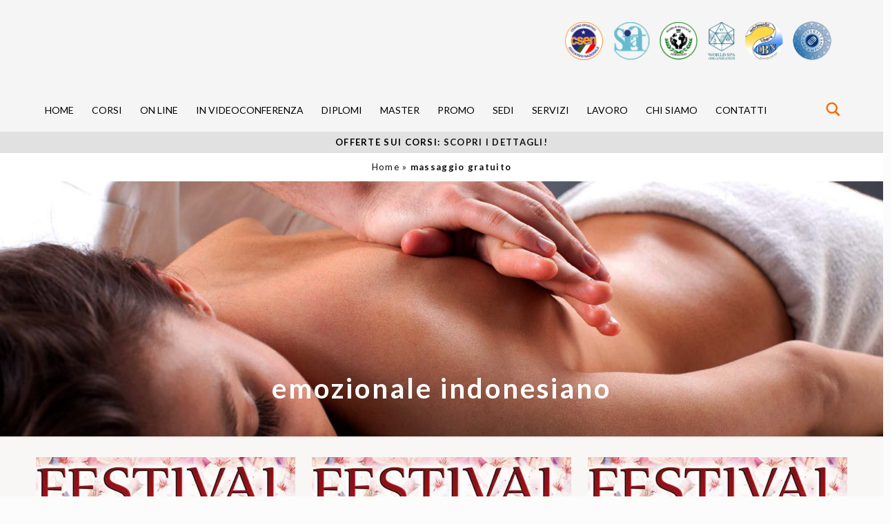

--- FILE ---
content_type: text/html; charset=UTF-8
request_url: https://www.corsimassaggioitalia.it/tag/massaggio-gratuito/
body_size: 51169
content:
<!DOCTYPE html>
<html lang="it-IT" class="no-js" itemscope itemtype="https://schema.org/WebPage">

<head>
<!-- meta -->
<meta charset="UTF-8" />
<script data-cfasync="false" data-no-defer="1" data-no-minify="1" data-no-optimize="1">var ewww_webp_supported=!1;function check_webp_feature(A,e){var w;e=void 0!==e?e:function(){},ewww_webp_supported?e(ewww_webp_supported):((w=new Image).onload=function(){ewww_webp_supported=0<w.width&&0<w.height,e&&e(ewww_webp_supported)},w.onerror=function(){e&&e(!1)},w.src="data:image/webp;base64,"+{alpha:"UklGRkoAAABXRUJQVlA4WAoAAAAQAAAAAAAAAAAAQUxQSAwAAAARBxAR/Q9ERP8DAABWUDggGAAAABQBAJ0BKgEAAQAAAP4AAA3AAP7mtQAAAA=="}[A])}check_webp_feature("alpha");</script><script data-cfasync="false" data-no-defer="1" data-no-minify="1" data-no-optimize="1">var Arrive=function(c,w){"use strict";if(c.MutationObserver&&"undefined"!=typeof HTMLElement){var r,a=0,u=(r=HTMLElement.prototype.matches||HTMLElement.prototype.webkitMatchesSelector||HTMLElement.prototype.mozMatchesSelector||HTMLElement.prototype.msMatchesSelector,{matchesSelector:function(e,t){return e instanceof HTMLElement&&r.call(e,t)},addMethod:function(e,t,r){var a=e[t];e[t]=function(){return r.length==arguments.length?r.apply(this,arguments):"function"==typeof a?a.apply(this,arguments):void 0}},callCallbacks:function(e,t){t&&t.options.onceOnly&&1==t.firedElems.length&&(e=[e[0]]);for(var r,a=0;r=e[a];a++)r&&r.callback&&r.callback.call(r.elem,r.elem);t&&t.options.onceOnly&&1==t.firedElems.length&&t.me.unbindEventWithSelectorAndCallback.call(t.target,t.selector,t.callback)},checkChildNodesRecursively:function(e,t,r,a){for(var i,n=0;i=e[n];n++)r(i,t,a)&&a.push({callback:t.callback,elem:i}),0<i.childNodes.length&&u.checkChildNodesRecursively(i.childNodes,t,r,a)},mergeArrays:function(e,t){var r,a={};for(r in e)e.hasOwnProperty(r)&&(a[r]=e[r]);for(r in t)t.hasOwnProperty(r)&&(a[r]=t[r]);return a},toElementsArray:function(e){return e=void 0!==e&&("number"!=typeof e.length||e===c)?[e]:e}}),e=(l.prototype.addEvent=function(e,t,r,a){a={target:e,selector:t,options:r,callback:a,firedElems:[]};return this._beforeAdding&&this._beforeAdding(a),this._eventsBucket.push(a),a},l.prototype.removeEvent=function(e){for(var t,r=this._eventsBucket.length-1;t=this._eventsBucket[r];r--)e(t)&&(this._beforeRemoving&&this._beforeRemoving(t),(t=this._eventsBucket.splice(r,1))&&t.length&&(t[0].callback=null))},l.prototype.beforeAdding=function(e){this._beforeAdding=e},l.prototype.beforeRemoving=function(e){this._beforeRemoving=e},l),t=function(i,n){var o=new e,l=this,s={fireOnAttributesModification:!1};return o.beforeAdding(function(t){var e=t.target;e!==c.document&&e!==c||(e=document.getElementsByTagName("html")[0]);var r=new MutationObserver(function(e){n.call(this,e,t)}),a=i(t.options);r.observe(e,a),t.observer=r,t.me=l}),o.beforeRemoving(function(e){e.observer.disconnect()}),this.bindEvent=function(e,t,r){t=u.mergeArrays(s,t);for(var a=u.toElementsArray(this),i=0;i<a.length;i++)o.addEvent(a[i],e,t,r)},this.unbindEvent=function(){var r=u.toElementsArray(this);o.removeEvent(function(e){for(var t=0;t<r.length;t++)if(this===w||e.target===r[t])return!0;return!1})},this.unbindEventWithSelectorOrCallback=function(r){var a=u.toElementsArray(this),i=r,e="function"==typeof r?function(e){for(var t=0;t<a.length;t++)if((this===w||e.target===a[t])&&e.callback===i)return!0;return!1}:function(e){for(var t=0;t<a.length;t++)if((this===w||e.target===a[t])&&e.selector===r)return!0;return!1};o.removeEvent(e)},this.unbindEventWithSelectorAndCallback=function(r,a){var i=u.toElementsArray(this);o.removeEvent(function(e){for(var t=0;t<i.length;t++)if((this===w||e.target===i[t])&&e.selector===r&&e.callback===a)return!0;return!1})},this},i=new function(){var s={fireOnAttributesModification:!1,onceOnly:!1,existing:!1};function n(e,t,r){return!(!u.matchesSelector(e,t.selector)||(e._id===w&&(e._id=a++),-1!=t.firedElems.indexOf(e._id)))&&(t.firedElems.push(e._id),!0)}var c=(i=new t(function(e){var t={attributes:!1,childList:!0,subtree:!0};return e.fireOnAttributesModification&&(t.attributes=!0),t},function(e,i){e.forEach(function(e){var t=e.addedNodes,r=e.target,a=[];null!==t&&0<t.length?u.checkChildNodesRecursively(t,i,n,a):"attributes"===e.type&&n(r,i)&&a.push({callback:i.callback,elem:r}),u.callCallbacks(a,i)})})).bindEvent;return i.bindEvent=function(e,t,r){t=void 0===r?(r=t,s):u.mergeArrays(s,t);var a=u.toElementsArray(this);if(t.existing){for(var i=[],n=0;n<a.length;n++)for(var o=a[n].querySelectorAll(e),l=0;l<o.length;l++)i.push({callback:r,elem:o[l]});if(t.onceOnly&&i.length)return r.call(i[0].elem,i[0].elem);setTimeout(u.callCallbacks,1,i)}c.call(this,e,t,r)},i},o=new function(){var a={};function i(e,t){return u.matchesSelector(e,t.selector)}var n=(o=new t(function(){return{childList:!0,subtree:!0}},function(e,r){e.forEach(function(e){var t=e.removedNodes,e=[];null!==t&&0<t.length&&u.checkChildNodesRecursively(t,r,i,e),u.callCallbacks(e,r)})})).bindEvent;return o.bindEvent=function(e,t,r){t=void 0===r?(r=t,a):u.mergeArrays(a,t),n.call(this,e,t,r)},o};d(HTMLElement.prototype),d(NodeList.prototype),d(HTMLCollection.prototype),d(HTMLDocument.prototype),d(Window.prototype);var n={};return s(i,n,"unbindAllArrive"),s(o,n,"unbindAllLeave"),n}function l(){this._eventsBucket=[],this._beforeAdding=null,this._beforeRemoving=null}function s(e,t,r){u.addMethod(t,r,e.unbindEvent),u.addMethod(t,r,e.unbindEventWithSelectorOrCallback),u.addMethod(t,r,e.unbindEventWithSelectorAndCallback)}function d(e){e.arrive=i.bindEvent,s(i,e,"unbindArrive"),e.leave=o.bindEvent,s(o,e,"unbindLeave")}}(window,void 0),ewww_webp_supported=!1;function check_webp_feature(e,t){var r;ewww_webp_supported?t(ewww_webp_supported):((r=new Image).onload=function(){ewww_webp_supported=0<r.width&&0<r.height,t(ewww_webp_supported)},r.onerror=function(){t(!1)},r.src="data:image/webp;base64,"+{alpha:"UklGRkoAAABXRUJQVlA4WAoAAAAQAAAAAAAAAAAAQUxQSAwAAAARBxAR/Q9ERP8DAABWUDggGAAAABQBAJ0BKgEAAQAAAP4AAA3AAP7mtQAAAA==",animation:"UklGRlIAAABXRUJQVlA4WAoAAAASAAAAAAAAAAAAQU5JTQYAAAD/////AABBTk1GJgAAAAAAAAAAAAAAAAAAAGQAAABWUDhMDQAAAC8AAAAQBxAREYiI/gcA"}[e])}function ewwwLoadImages(e){if(e){for(var t=document.querySelectorAll(".batch-image img, .image-wrapper a, .ngg-pro-masonry-item a, .ngg-galleria-offscreen-seo-wrapper a"),r=0,a=t.length;r<a;r++)ewwwAttr(t[r],"data-src",t[r].getAttribute("data-webp")),ewwwAttr(t[r],"data-thumbnail",t[r].getAttribute("data-webp-thumbnail"));for(var i=document.querySelectorAll("div.woocommerce-product-gallery__image"),r=0,a=i.length;r<a;r++)ewwwAttr(i[r],"data-thumb",i[r].getAttribute("data-webp-thumb"))}for(var n=document.querySelectorAll("video"),r=0,a=n.length;r<a;r++)ewwwAttr(n[r],"poster",e?n[r].getAttribute("data-poster-webp"):n[r].getAttribute("data-poster-image"));for(var o,l=document.querySelectorAll("img.ewww_webp_lazy_load"),r=0,a=l.length;r<a;r++)e&&(ewwwAttr(l[r],"data-lazy-srcset",l[r].getAttribute("data-lazy-srcset-webp")),ewwwAttr(l[r],"data-srcset",l[r].getAttribute("data-srcset-webp")),ewwwAttr(l[r],"data-lazy-src",l[r].getAttribute("data-lazy-src-webp")),ewwwAttr(l[r],"data-src",l[r].getAttribute("data-src-webp")),ewwwAttr(l[r],"data-orig-file",l[r].getAttribute("data-webp-orig-file")),ewwwAttr(l[r],"data-medium-file",l[r].getAttribute("data-webp-medium-file")),ewwwAttr(l[r],"data-large-file",l[r].getAttribute("data-webp-large-file")),null!=(o=l[r].getAttribute("srcset"))&&!1!==o&&o.includes("R0lGOD")&&ewwwAttr(l[r],"src",l[r].getAttribute("data-lazy-src-webp"))),l[r].className=l[r].className.replace(/\bewww_webp_lazy_load\b/,"");for(var s=document.querySelectorAll(".ewww_webp"),r=0,a=s.length;r<a;r++)e?(ewwwAttr(s[r],"srcset",s[r].getAttribute("data-srcset-webp")),ewwwAttr(s[r],"src",s[r].getAttribute("data-src-webp")),ewwwAttr(s[r],"data-orig-file",s[r].getAttribute("data-webp-orig-file")),ewwwAttr(s[r],"data-medium-file",s[r].getAttribute("data-webp-medium-file")),ewwwAttr(s[r],"data-large-file",s[r].getAttribute("data-webp-large-file")),ewwwAttr(s[r],"data-large_image",s[r].getAttribute("data-webp-large_image")),ewwwAttr(s[r],"data-src",s[r].getAttribute("data-webp-src"))):(ewwwAttr(s[r],"srcset",s[r].getAttribute("data-srcset-img")),ewwwAttr(s[r],"src",s[r].getAttribute("data-src-img"))),s[r].className=s[r].className.replace(/\bewww_webp\b/,"ewww_webp_loaded");window.jQuery&&jQuery.fn.isotope&&jQuery.fn.imagesLoaded&&(jQuery(".fusion-posts-container-infinite").imagesLoaded(function(){jQuery(".fusion-posts-container-infinite").hasClass("isotope")&&jQuery(".fusion-posts-container-infinite").isotope()}),jQuery(".fusion-portfolio:not(.fusion-recent-works) .fusion-portfolio-wrapper").imagesLoaded(function(){jQuery(".fusion-portfolio:not(.fusion-recent-works) .fusion-portfolio-wrapper").isotope()}))}function ewwwWebPInit(e){ewwwLoadImages(e),ewwwNggLoadGalleries(e),document.arrive(".ewww_webp",function(){ewwwLoadImages(e)}),document.arrive(".ewww_webp_lazy_load",function(){ewwwLoadImages(e)}),document.arrive("videos",function(){ewwwLoadImages(e)}),"loading"==document.readyState?document.addEventListener("DOMContentLoaded",ewwwJSONParserInit):("undefined"!=typeof galleries&&ewwwNggParseGalleries(e),ewwwWooParseVariations(e))}function ewwwAttr(e,t,r){null!=r&&!1!==r&&e.setAttribute(t,r)}function ewwwJSONParserInit(){"undefined"!=typeof galleries&&check_webp_feature("alpha",ewwwNggParseGalleries),check_webp_feature("alpha",ewwwWooParseVariations)}function ewwwWooParseVariations(e){if(e)for(var t=document.querySelectorAll("form.variations_form"),r=0,a=t.length;r<a;r++){var i=t[r].getAttribute("data-product_variations"),n=!1;try{for(var o in i=JSON.parse(i))void 0!==i[o]&&void 0!==i[o].image&&(void 0!==i[o].image.src_webp&&(i[o].image.src=i[o].image.src_webp,n=!0),void 0!==i[o].image.srcset_webp&&(i[o].image.srcset=i[o].image.srcset_webp,n=!0),void 0!==i[o].image.full_src_webp&&(i[o].image.full_src=i[o].image.full_src_webp,n=!0),void 0!==i[o].image.gallery_thumbnail_src_webp&&(i[o].image.gallery_thumbnail_src=i[o].image.gallery_thumbnail_src_webp,n=!0),void 0!==i[o].image.thumb_src_webp&&(i[o].image.thumb_src=i[o].image.thumb_src_webp,n=!0));n&&ewwwAttr(t[r],"data-product_variations",JSON.stringify(i))}catch(e){}}}function ewwwNggParseGalleries(e){if(e)for(var t in galleries){var r=galleries[t];galleries[t].images_list=ewwwNggParseImageList(r.images_list)}}function ewwwNggLoadGalleries(e){e&&document.addEventListener("ngg.galleria.themeadded",function(e,t){window.ngg_galleria._create_backup=window.ngg_galleria.create,window.ngg_galleria.create=function(e,t){var r=$(e).data("id");return galleries["gallery_"+r].images_list=ewwwNggParseImageList(galleries["gallery_"+r].images_list),window.ngg_galleria._create_backup(e,t)}})}function ewwwNggParseImageList(e){for(var t in e){var r=e[t];if(void 0!==r["image-webp"]&&(e[t].image=r["image-webp"],delete e[t]["image-webp"]),void 0!==r["thumb-webp"]&&(e[t].thumb=r["thumb-webp"],delete e[t]["thumb-webp"]),void 0!==r.full_image_webp&&(e[t].full_image=r.full_image_webp,delete e[t].full_image_webp),void 0!==r.srcsets)for(var a in r.srcsets)nggSrcset=r.srcsets[a],void 0!==r.srcsets[a+"-webp"]&&(e[t].srcsets[a]=r.srcsets[a+"-webp"],delete e[t].srcsets[a+"-webp"]);if(void 0!==r.full_srcsets)for(var i in r.full_srcsets)nggFSrcset=r.full_srcsets[i],void 0!==r.full_srcsets[i+"-webp"]&&(e[t].full_srcsets[i]=r.full_srcsets[i+"-webp"],delete e[t].full_srcsets[i+"-webp"])}return e}check_webp_feature("alpha",ewwwWebPInit);</script><meta name='robots' content='index, follow, max-image-preview:large, max-snippet:-1, max-video-preview:-1' />
<meta name="format-detection" content="telephone=no">
<meta name="viewport" content="width=device-width, initial-scale=1, maximum-scale=1" />
<link rel="shortcut icon" href="https://www.corsimassaggioitalia.it/wp-content/uploads/2021/10/favicon-oligenesi.png" type="image/x-icon" />
<link rel="apple-touch-icon" href="https://www.corsimassaggioitalia.it/wp-content/uploads/2021/10/favicon-oligenesi.png" />
<meta name="theme-color" content="#ffffff" media="(prefers-color-scheme: light)">
<meta name="theme-color" content="#ffffff" media="(prefers-color-scheme: dark)">

	<!-- This site is optimized with the Yoast SEO plugin v26.8 - https://yoast.com/product/yoast-seo-wordpress/ -->
	<title>massaggio gratuito Archivi - Oligenesi Olistica</title>
<link data-rocket-preload as="style" href="https://fonts.googleapis.com/css?family=Lato%3A1%2C400%2C700%2C900%7COpen%20Sans&#038;display=swap" rel="preload">
<link href="https://fonts.googleapis.com/css?family=Lato%3A1%2C400%2C700%2C900%7COpen%20Sans&#038;display=swap" media="print" onload="this.media=&#039;all&#039;" rel="stylesheet">
<noscript data-wpr-hosted-gf-parameters=""><link rel="stylesheet" href="https://fonts.googleapis.com/css?family=Lato%3A1%2C400%2C700%2C900%7COpen%20Sans&#038;display=swap"></noscript>
	<meta name="description" content="massaggio" />
	<link rel="canonical" href="https://www.corsimassaggioitalia.it/tag/massaggio-gratuito/" />
	<meta property="og:locale" content="it_IT" />
	<meta property="og:type" content="article" />
	<meta property="og:title" content="massaggio gratuito Archivi - Oligenesi Olistica" />
	<meta property="og:description" content="massaggio" />
	<meta property="og:url" content="https://www.corsimassaggioitalia.it/tag/massaggio-gratuito/" />
	<meta property="og:site_name" content="Oligenesi Olistica" />
	<meta property="og:image" content="https://www.corsimassaggioitalia.it/wp-content/uploads/2021/10/oligenesi-accademia-professionale-olistica.png" />
	<meta property="og:image:width" content="635" />
	<meta property="og:image:height" content="366" />
	<meta property="og:image:type" content="image/png" />
	<meta name="twitter:card" content="summary_large_image" />
	<meta name="twitter:site" content="@Oligenesi" />
	<script type="application/ld+json" class="yoast-schema-graph">{"@context":"https://schema.org","@graph":[{"@type":"CollectionPage","@id":"https://www.corsimassaggioitalia.it/tag/massaggio-gratuito/","url":"https://www.corsimassaggioitalia.it/tag/massaggio-gratuito/","name":"massaggio gratuito Archivi - Oligenesi Olistica","isPartOf":{"@id":"https://www.corsimassaggioitalia.it/#website"},"primaryImageOfPage":{"@id":"https://www.corsimassaggioitalia.it/tag/massaggio-gratuito/#primaryimage"},"image":{"@id":"https://www.corsimassaggioitalia.it/tag/massaggio-gratuito/#primaryimage"},"thumbnailUrl":"https://www.corsimassaggioitalia.it/wp-content/uploads/2019/10/festival-oriente-corsi-massaggio.jpg","description":"massaggio","breadcrumb":{"@id":"https://www.corsimassaggioitalia.it/tag/massaggio-gratuito/#breadcrumb"},"inLanguage":"it-IT"},{"@type":"ImageObject","inLanguage":"it-IT","@id":"https://www.corsimassaggioitalia.it/tag/massaggio-gratuito/#primaryimage","url":"https://www.corsimassaggioitalia.it/wp-content/uploads/2019/10/festival-oriente-corsi-massaggio.jpg","contentUrl":"https://www.corsimassaggioitalia.it/wp-content/uploads/2019/10/festival-oriente-corsi-massaggio.jpg","width":640,"height":471,"caption":"Oligenesi e il Festival dell'Oriente"},{"@type":"BreadcrumbList","@id":"https://www.corsimassaggioitalia.it/tag/massaggio-gratuito/#breadcrumb","itemListElement":[{"@type":"ListItem","position":1,"name":"Home","item":"https://www.corsimassaggioitalia.it/"},{"@type":"ListItem","position":2,"name":"massaggio gratuito"}]},{"@type":"WebSite","@id":"https://www.corsimassaggioitalia.it/#website","url":"https://www.corsimassaggioitalia.it/","name":"Oligenesi Olistica","description":"Accademia Nazionale del Massaggio","publisher":{"@id":"https://www.corsimassaggioitalia.it/#organization"},"potentialAction":[{"@type":"SearchAction","target":{"@type":"EntryPoint","urlTemplate":"https://www.corsimassaggioitalia.it/?s={search_term_string}"},"query-input":{"@type":"PropertyValueSpecification","valueRequired":true,"valueName":"search_term_string"}}],"inLanguage":"it-IT"},{"@type":"Organization","@id":"https://www.corsimassaggioitalia.it/#organization","name":"Oligenesi | Accademia Nazionale del Massaggio","url":"https://www.corsimassaggioitalia.it/","logo":{"@type":"ImageObject","inLanguage":"it-IT","@id":"https://www.corsimassaggioitalia.it/#/schema/logo/image/","url":"https://www.corsimassaggioitalia.it/wp-content/uploads/2021/10/oligenesi-accademia-professionale-olistica.png","contentUrl":"https://www.corsimassaggioitalia.it/wp-content/uploads/2021/10/oligenesi-accademia-professionale-olistica.png","width":635,"height":366,"caption":"Oligenesi | Accademia Nazionale del Massaggio"},"image":{"@id":"https://www.corsimassaggioitalia.it/#/schema/logo/image/"},"sameAs":["https://www.facebook.com/oligenesi.corsi.di.massaggi.occidentali/","https://x.com/Oligenesi","https://www.youtube.com/user/oligenesi"]}]}</script>
	<!-- / Yoast SEO plugin. -->


<link rel='dns-prefetch' href='//embeds.iubenda.com' />
<link rel='dns-prefetch' href='//cdn.iubenda.com' />
<link rel='dns-prefetch' href='//fonts.googleapis.com' />
<link href='https://fonts.gstatic.com' crossorigin rel='preconnect' />
<link rel="alternate" type="application/rss+xml" title="Oligenesi Olistica &raquo; Feed" href="https://www.corsimassaggioitalia.it/feed/" />
<link rel="alternate" type="application/rss+xml" title="Oligenesi Olistica &raquo; Feed dei commenti" href="https://www.corsimassaggioitalia.it/comments/feed/" />
<link rel="alternate" type="application/rss+xml" title="Oligenesi Olistica &raquo; massaggio gratuito Feed del tag" href="https://www.corsimassaggioitalia.it/tag/massaggio-gratuito/feed/" />
		<!-- Preconnect risorse esterne -->
		<link rel="preconnect" href="https://youtube.com/" />
		<link rel="preconnect" href="https://fonts.gstatic.com/" />
		<!-- dns-prefetch risorse esterne -->
		<link rel="dns-prefetch" href="https://www.googletagmanager.com/">
		<link rel="dns-prefetch" href="https://www.google-analytics.com/">
		<link rel="dns-prefetch" href="https://cdn.iubenda.com/">
		<link rel="dns-prefetch" href="https://maps.google.com/">

		
		<style id='wp-img-auto-sizes-contain-inline-css' type='text/css'>
img:is([sizes=auto i],[sizes^="auto," i]){contain-intrinsic-size:3000px 1500px}
/*# sourceURL=wp-img-auto-sizes-contain-inline-css */
</style>
<style id='classic-theme-styles-inline-css' type='text/css'>
/*! This file is auto-generated */
.wp-block-button__link{color:#fff;background-color:#32373c;border-radius:9999px;box-shadow:none;text-decoration:none;padding:calc(.667em + 2px) calc(1.333em + 2px);font-size:1.125em}.wp-block-file__button{background:#32373c;color:#fff;text-decoration:none}
/*# sourceURL=/wp-includes/css/classic-themes.min.css */
</style>
<link rel='stylesheet' id='wp-components-css' href='https://www.corsimassaggioitalia.it/wp-includes/css/dist/components/style.min.css?ver=6.9' type='text/css' media='all' />
<link rel='stylesheet' id='wp-preferences-css' href='https://www.corsimassaggioitalia.it/wp-includes/css/dist/preferences/style.min.css?ver=6.9' type='text/css' media='all' />
<link rel='stylesheet' id='wp-block-editor-css' href='https://www.corsimassaggioitalia.it/wp-includes/css/dist/block-editor/style.min.css?ver=6.9' type='text/css' media='all' />
<link data-minify="1" rel='stylesheet' id='popup-maker-block-library-style-css' href='https://www.corsimassaggioitalia.it/wp-content/cache/min/1/wp-content/plugins/popup-maker/dist/packages/block-library-style.css?ver=1769684218' type='text/css' media='all' />
<link data-minify="1" rel='stylesheet' id='mfn-be-css' href='https://www.corsimassaggioitalia.it/wp-content/cache/min/1/wp-content/themes/betheme/css/be.css?ver=1769684218' type='text/css' media='all' />
<link rel='stylesheet' id='mfn-animations-css' href='https://www.corsimassaggioitalia.it/wp-content/themes/betheme/assets/animations/animations.min.css?ver=28.2.1' type='text/css' media='all' />
<link data-minify="1" rel='stylesheet' id='mfn-font-awesome-css' href='https://www.corsimassaggioitalia.it/wp-content/cache/min/1/wp-content/themes/betheme/fonts/fontawesome/fontawesome.css?ver=1769684218' type='text/css' media='all' />
<link data-minify="1" rel='stylesheet' id='mfn-responsive-css' href='https://www.corsimassaggioitalia.it/wp-content/cache/min/1/wp-content/themes/betheme/css/responsive.css?ver=1769684218' type='text/css' media='all' />
<script type="text/javascript">var giftofspeed11 = document.createElement("link");giftofspeed11.rel = "stylesheet";giftofspeed11.href = "https://fonts.googleapis.com/css?family=Lato%3A1%2C400%2C700%2C900&#038;display=swap&#038;ver=6.9";giftofspeed11.type = "text/css";giftofspeed11.media = "all";var godefer11 = document.getElementsByTagName("link")[0];godefer11.parentNode.insertBefore(giftofspeed11, godefer11);</script><noscript></noscript><link data-minify="1" rel='stylesheet' id='wpdreams-asl-basic-css' href='https://www.corsimassaggioitalia.it/wp-content/cache/min/1/wp-content/plugins/ajax-search-lite/css/style.basic.css?ver=1769684218' type='text/css' media='all' />
<style id='wpdreams-asl-basic-inline-css' type='text/css'>

					div[id*='ajaxsearchlitesettings'].searchsettings .asl_option_inner label {
						font-size: 0px !important;
						color: rgba(0, 0, 0, 0);
					}
					div[id*='ajaxsearchlitesettings'].searchsettings .asl_option_inner label:after {
						font-size: 11px !important;
						position: absolute;
						top: 0;
						left: 0;
						z-index: 1;
					}
					.asl_w_container {
						width: 100%;
						margin: 0px 0px 0px 0px;
						min-width: 200px;
					}
					div[id*='ajaxsearchlite'].asl_m {
						width: 100%;
					}
					div[id*='ajaxsearchliteres'].wpdreams_asl_results div.resdrg span.highlighted {
						font-weight: bold;
						color: rgba(217, 49, 43, 1);
						background-color: rgba(238, 238, 238, 1);
					}
					div[id*='ajaxsearchliteres'].wpdreams_asl_results .results img.asl_image {
						width: 70px;
						height: 70px;
						object-fit: cover;
					}
					div[id*='ajaxsearchlite'].asl_r .results {
						max-height: none;
					}
					div[id*='ajaxsearchlite'].asl_r {
						position: absolute;
					}
				
						.asl_m, .asl_m .probox {
							background-color: rgba(255, 255, 255, 1) !important;
							background-image: none !important;
							-webkit-background-image: none !important;
							-ms-background-image: none !important;
						}
					
						.asl_m .probox svg {
							fill: rgba(255, 105, 0, 1) !important;
						}
						.asl_m .probox .innericon {
							background-color: rgba(255, 255, 255, 1) !important;
							background-image: none !important;
							-webkit-background-image: none !important;
							-ms-background-image: none !important;
						}
					
						div.asl_r.asl_w.vertical .resdrg {
							display: flex;
							flex-wrap: wrap;
						}
						div.asl_r.asl_w.vertical .results .item {
							min-width: 200px;
							width: 49%;
							flex-grow: 1;
							box-sizing: border-box;
							border-radius: 0;
						}
						@media only screen and (min-width: 641px) and (max-width: 1024px) {
							div.asl_r.asl_w.vertical .results .item {
								min-width: 200px;
							}
						}
						@media only screen and (max-width: 640px) {
							div.asl_r.asl_w.vertical .results .item {
								min-width: 200px;
							}
						}
						
/*# sourceURL=wpdreams-asl-basic-inline-css */
</style>
<link data-minify="1" rel='stylesheet' id='wpdreams-asl-instance-css' href='https://www.corsimassaggioitalia.it/wp-content/cache/min/1/wp-content/plugins/ajax-search-lite/css/style-underline.css?ver=1769684218' type='text/css' media='all' />
<link data-minify="1" rel='stylesheet' id='js_composer_front-css' href='https://www.corsimassaggioitalia.it/wp-content/cache/min/1/wp-content/plugins/js_composer/assets/css/js_composer.min.css?ver=1769684272' type='text/css' media='all' />
<script type="text/javascript">var giftofspeed20 = document.createElement("link");giftofspeed20.rel = "stylesheet";giftofspeed20.href = "https://www.corsimassaggioitalia.it/wp-content/plugins/responsive-vector-maps/css/jquery-jvectormap-2.0.4.css?ver=6.9";giftofspeed20.type = "text/css";giftofspeed20.media = "all";var godefer20 = document.getElementsByTagName("link")[0];godefer20.parentNode.insertBefore(giftofspeed20, godefer20);</script><noscript><link data-minify="1" rel="stylesheet" href="https://www.corsimassaggioitalia.it/wp-content/cache/min/1/wp-content/plugins/responsive-vector-maps/css/jquery-jvectormap-2.0.4.css?ver=1769684218" media="all" /></noscript><link data-minify="1" rel='stylesheet' id='rvm_general_css-css' href='https://www.corsimassaggioitalia.it/wp-content/cache/min/1/wp-content/plugins/responsive-vector-maps/css/rvm_general.css?ver=1769684218' type='text/css' media='all' />
<script type="text/javascript">var giftofspeed19 = document.createElement("link");giftofspeed19.rel = "stylesheet";giftofspeed19.href = "//www.corsimassaggioitalia.it/wp-content/uploads/pum/pum-site-styles.css?generated=1750249987&#038;ver=1.21.5";giftofspeed19.type = "text/css";giftofspeed19.media = "all";var godefer19 = document.getElementsByTagName("link")[0];godefer19.parentNode.insertBefore(giftofspeed19, godefer19);</script><noscript><link data-minify="1" rel="stylesheet" href="https://www.corsimassaggioitalia.it/wp-content/cache/min/1/wp-content/uploads/pum/pum-site-styles.css?ver=1769684218" media="all" /></noscript><link data-minify="1" rel='stylesheet' id='contact-form-7-css' href='https://www.corsimassaggioitalia.it/wp-content/cache/min/1/wp-content/plugins/contact-form-7/includes/css/styles.css?ver=1769684218' type='text/css' media='all' />
<style id='mfn-dynamic-inline-css' type='text/css'>
body:not(.template-slider) #Header_wrapper{background-image:url(https://www.corsimassaggioitalia.it/wp-content/uploads/2016/11/bioemozionale-1980-rid.jpg);background-repeat:no-repeat;background-position:center bottom;background-size:cover}
html{background-color:#FCFCFC}#Wrapper,#Content,.mfn-popup .mfn-popup-content,.mfn-off-canvas-sidebar .mfn-off-canvas-content-wrapper,.mfn-cart-holder,.mfn-header-login,#Top_bar .search_wrapper,#Top_bar .top_bar_right .mfn-live-search-box,.column_livesearch .mfn-live-search-wrapper,.column_livesearch .mfn-live-search-box{background-color:#f8f7f5}.layout-boxed.mfn-bebuilder-header.mfn-ui #Wrapper .mfn-only-sample-content{background-color:#f8f7f5}body:not(.template-slider) #Header{min-height:0px}body.header-below:not(.template-slider) #Header{padding-top:0px}#Subheader{padding:280px 0 50px}#Footer .widgets_wrapper{padding:30px 0 20px}.has-search-overlay.search-overlay-opened #search-overlay{background-color:rgba(0,0,0,0.6)}.elementor-page.elementor-default #Content .the_content .section_wrapper{max-width:100%}.elementor-page.elementor-default #Content .section.the_content{width:100%}.elementor-page.elementor-default #Content .section_wrapper .the_content_wrapper{margin-left:0;margin-right:0;width:100%}body,span.date_label,.timeline_items li h3 span,input[type="date"],input[type="text"],input[type="password"],input[type="tel"],input[type="email"],input[type="url"],textarea,select,.offer_li .title h3,.mfn-menu-item-megamenu{font-family:"Lato",-apple-system,BlinkMacSystemFont,"Segoe UI",Roboto,Oxygen-Sans,Ubuntu,Cantarell,"Helvetica Neue",sans-serif}.lead,.big{font-family:"Lato",-apple-system,BlinkMacSystemFont,"Segoe UI",Roboto,Oxygen-Sans,Ubuntu,Cantarell,"Helvetica Neue",sans-serif}#menu > ul > li > a,#overlay-menu ul li a{font-family:"Lato",-apple-system,BlinkMacSystemFont,"Segoe UI",Roboto,Oxygen-Sans,Ubuntu,Cantarell,"Helvetica Neue",sans-serif}#Subheader .title{font-family:"Lato",-apple-system,BlinkMacSystemFont,"Segoe UI",Roboto,Oxygen-Sans,Ubuntu,Cantarell,"Helvetica Neue",sans-serif}h1,h2,h3,h4,.text-logo #logo{font-family:"Lato",-apple-system,BlinkMacSystemFont,"Segoe UI",Roboto,Oxygen-Sans,Ubuntu,Cantarell,"Helvetica Neue",sans-serif}h5,h6{font-family:"Lato",-apple-system,BlinkMacSystemFont,"Segoe UI",Roboto,Oxygen-Sans,Ubuntu,Cantarell,"Helvetica Neue",sans-serif}blockquote{font-family:"Lato",-apple-system,BlinkMacSystemFont,"Segoe UI",Roboto,Oxygen-Sans,Ubuntu,Cantarell,"Helvetica Neue",sans-serif}.chart_box .chart .num,.counter .desc_wrapper .number-wrapper,.how_it_works .image .number,.pricing-box .plan-header .price,.quick_fact .number-wrapper,.woocommerce .product div.entry-summary .price{font-family:"Lato",-apple-system,BlinkMacSystemFont,"Segoe UI",Roboto,Oxygen-Sans,Ubuntu,Cantarell,"Helvetica Neue",sans-serif}body,.mfn-menu-item-megamenu{font-size:16px;line-height:21px;font-weight:400;letter-spacing:0px}.lead,.big{font-size:16px;line-height:28px;font-weight:400;letter-spacing:0px}#menu > ul > li > a,#overlay-menu ul li a{font-size:14px;font-weight:400;letter-spacing:0px}#overlay-menu ul li a{line-height:21px}#Subheader .title{font-size:40px;line-height:40px;font-weight:700;letter-spacing:3px}h1,.text-logo #logo{font-size:40px;line-height:40px;font-weight:600;letter-spacing:0px}h2{font-size:26px;line-height:26px;font-weight:600;letter-spacing:5px}h3,.woocommerce ul.products li.product h3,.woocommerce #customer_login h2{font-size:24px;line-height:26px;font-weight:900;letter-spacing:5px}h4,.woocommerce .woocommerce-order-details__title,.woocommerce .wc-bacs-bank-details-heading,.woocommerce .woocommerce-customer-details h2{font-size:22px;line-height:26px;font-weight:700;letter-spacing:5px}h5{font-size:16px;line-height:20px;font-weight:700;letter-spacing:0px}h6{font-size:14px;line-height:19px;font-weight:400;letter-spacing:0px}#Intro .intro-title{font-size:70px;line-height:70px;font-weight:400;letter-spacing:0px}@media only screen and (min-width:768px) and (max-width:959px){body,.mfn-menu-item-megamenu{font-size:14px;line-height:19px;font-weight:400;letter-spacing:0px}.lead,.big{font-size:14px;line-height:24px;font-weight:400;letter-spacing:0px}#menu > ul > li > a,#overlay-menu ul li a{font-size:13px;font-weight:400;letter-spacing:0px}#overlay-menu ul li a{line-height:19.5px}#Subheader .title{font-size:34px;line-height:34px;font-weight:700;letter-spacing:3px}h1,.text-logo #logo{font-size:34px;line-height:34px;font-weight:600;letter-spacing:0px}h2{font-size:22px;line-height:22px;font-weight:600;letter-spacing:4px}h3,.woocommerce ul.products li.product h3,.woocommerce #customer_login h2{font-size:20px;line-height:22px;font-weight:900;letter-spacing:4px}h4,.woocommerce .woocommerce-order-details__title,.woocommerce .wc-bacs-bank-details-heading,.woocommerce .woocommerce-customer-details h2{font-size:19px;line-height:22px;font-weight:700;letter-spacing:4px}h5{font-size:14px;line-height:19px;font-weight:700;letter-spacing:0px}h6{font-size:13px;line-height:19px;font-weight:400;letter-spacing:0px}#Intro .intro-title{font-size:60px;line-height:60px;font-weight:400;letter-spacing:0px}blockquote{font-size:15px}.chart_box .chart .num{font-size:45px;line-height:45px}.counter .desc_wrapper .number-wrapper{font-size:45px;line-height:45px}.counter .desc_wrapper .title{font-size:14px;line-height:18px}.faq .question .title{font-size:14px}.fancy_heading .title{font-size:38px;line-height:38px}.offer .offer_li .desc_wrapper .title h3{font-size:32px;line-height:32px}.offer_thumb_ul li.offer_thumb_li .desc_wrapper .title h3{font-size:32px;line-height:32px}.pricing-box .plan-header h2{font-size:27px;line-height:27px}.pricing-box .plan-header .price > span{font-size:40px;line-height:40px}.pricing-box .plan-header .price sup.currency{font-size:18px;line-height:18px}.pricing-box .plan-header .price sup.period{font-size:14px;line-height:14px}.quick_fact .number-wrapper{font-size:80px;line-height:80px}.trailer_box .desc h2{font-size:27px;line-height:27px}.widget > h3{font-size:17px;line-height:20px}}@media only screen and (min-width:480px) and (max-width:767px){body,.mfn-menu-item-megamenu{font-size:13px;line-height:19px;font-weight:400;letter-spacing:0px}.lead,.big{font-size:13px;line-height:21px;font-weight:400;letter-spacing:0px}#menu > ul > li > a,#overlay-menu ul li a{font-size:13px;font-weight:400;letter-spacing:0px}#overlay-menu ul li a{line-height:19.5px}#Subheader .title{font-size:30px;line-height:30px;font-weight:700;letter-spacing:2px}h1,.text-logo #logo{font-size:30px;line-height:30px;font-weight:600;letter-spacing:0px}h2{font-size:20px;line-height:20px;font-weight:600;letter-spacing:4px}h3,.woocommerce ul.products li.product h3,.woocommerce #customer_login h2{font-size:18px;line-height:20px;font-weight:900;letter-spacing:4px}h4,.woocommerce .woocommerce-order-details__title,.woocommerce .wc-bacs-bank-details-heading,.woocommerce .woocommerce-customer-details h2{font-size:17px;line-height:20px;font-weight:700;letter-spacing:4px}h5{font-size:13px;line-height:19px;font-weight:700;letter-spacing:0px}h6{font-size:13px;line-height:19px;font-weight:400;letter-spacing:0px}#Intro .intro-title{font-size:53px;line-height:53px;font-weight:400;letter-spacing:0px}blockquote{font-size:14px}.chart_box .chart .num{font-size:40px;line-height:40px}.counter .desc_wrapper .number-wrapper{font-size:40px;line-height:40px}.counter .desc_wrapper .title{font-size:13px;line-height:16px}.faq .question .title{font-size:13px}.fancy_heading .title{font-size:34px;line-height:34px}.offer .offer_li .desc_wrapper .title h3{font-size:28px;line-height:28px}.offer_thumb_ul li.offer_thumb_li .desc_wrapper .title h3{font-size:28px;line-height:28px}.pricing-box .plan-header h2{font-size:24px;line-height:24px}.pricing-box .plan-header .price > span{font-size:34px;line-height:34px}.pricing-box .plan-header .price sup.currency{font-size:16px;line-height:16px}.pricing-box .plan-header .price sup.period{font-size:13px;line-height:13px}.quick_fact .number-wrapper{font-size:70px;line-height:70px}.trailer_box .desc h2{font-size:24px;line-height:24px}.widget > h3{font-size:16px;line-height:19px}}@media only screen and (max-width:479px){body,.mfn-menu-item-megamenu{font-size:13px;line-height:19px;font-weight:400;letter-spacing:0px}.lead,.big{font-size:13px;line-height:19px;font-weight:400;letter-spacing:0px}#menu > ul > li > a,#overlay-menu ul li a{font-size:13px;font-weight:400;letter-spacing:0px}#overlay-menu ul li a{line-height:19.5px}#Subheader .title{font-size:24px;line-height:24px;font-weight:700;letter-spacing:2px}h1,.text-logo #logo{font-size:24px;line-height:24px;font-weight:600;letter-spacing:0px}h2{font-size:16px;line-height:19px;font-weight:600;letter-spacing:3px}h3,.woocommerce ul.products li.product h3,.woocommerce #customer_login h2{font-size:14px;line-height:19px;font-weight:900;letter-spacing:3px}h4,.woocommerce .woocommerce-order-details__title,.woocommerce .wc-bacs-bank-details-heading,.woocommerce .woocommerce-customer-details h2{font-size:13px;line-height:19px;font-weight:700;letter-spacing:3px}h5{font-size:13px;line-height:19px;font-weight:700;letter-spacing:0px}h6{font-size:13px;line-height:19px;font-weight:400;letter-spacing:0px}#Intro .intro-title{font-size:42px;line-height:42px;font-weight:400;letter-spacing:0px}blockquote{font-size:13px}.chart_box .chart .num{font-size:35px;line-height:35px}.counter .desc_wrapper .number-wrapper{font-size:35px;line-height:35px}.counter .desc_wrapper .title{font-size:13px;line-height:26px}.faq .question .title{font-size:13px}.fancy_heading .title{font-size:30px;line-height:30px}.offer .offer_li .desc_wrapper .title h3{font-size:26px;line-height:26px}.offer_thumb_ul li.offer_thumb_li .desc_wrapper .title h3{font-size:26px;line-height:26px}.pricing-box .plan-header h2{font-size:21px;line-height:21px}.pricing-box .plan-header .price > span{font-size:32px;line-height:32px}.pricing-box .plan-header .price sup.currency{font-size:14px;line-height:14px}.pricing-box .plan-header .price sup.period{font-size:13px;line-height:13px}.quick_fact .number-wrapper{font-size:60px;line-height:60px}.trailer_box .desc h2{font-size:21px;line-height:21px}.widget > h3{font-size:15px;line-height:18px}}.with_aside .sidebar.columns{width:23%}.with_aside .sections_group{width:77%}.aside_both .sidebar.columns{width:18%}.aside_both .sidebar.sidebar-1{margin-left:-82%}.aside_both .sections_group{width:64%;margin-left:18%}@media only screen and (min-width:1240px){#Wrapper,.with_aside .content_wrapper{max-width:1220px}body.layout-boxed.mfn-header-scrolled .mfn-header-tmpl.mfn-sticky-layout-width{max-width:1220px;left:0;right:0;margin-left:auto;margin-right:auto}body.layout-boxed:not(.mfn-header-scrolled) .mfn-header-tmpl.mfn-header-layout-width,body.layout-boxed .mfn-header-tmpl.mfn-header-layout-width:not(.mfn-hasSticky){max-width:1220px;left:0;right:0;margin-left:auto;margin-right:auto}body.layout-boxed.mfn-bebuilder-header.mfn-ui .mfn-only-sample-content{max-width:1220px;margin-left:auto;margin-right:auto}.section_wrapper,.container{max-width:1200px}.layout-boxed.header-boxed #Top_bar.is-sticky{max-width:1220px}}@media only screen and (max-width:767px){#Wrapper{max-width:calc(100% - 67px)}.content_wrapper .section_wrapper,.container,.four.columns .widget-area{max-width:550px !important;padding-left:33px;padding-right:33px}}body{--mfn-button-font-family:inherit;--mfn-button-font-size:16px;--mfn-button-font-weight:400;--mfn-button-font-style:inherit;--mfn-button-letter-spacing:0px;--mfn-button-padding:16px 20px 16px 20px;--mfn-button-border-width:0;--mfn-button-border-radius:;--mfn-button-gap:10px;--mfn-button-transition:0.2s;--mfn-button-color:#f0512f;--mfn-button-color-hover:#f0512f;--mfn-button-bg:#ffffff;--mfn-button-bg-hover:#f2f2f2;--mfn-button-border-color:transparent;--mfn-button-border-color-hover:transparent;--mfn-button-icon-color:#f0512f;--mfn-button-icon-color-hover:#f0512f;--mfn-button-box-shadow:unset;--mfn-button-theme-color:#ffffff;--mfn-button-theme-color-hover:#ffffff;--mfn-button-theme-bg:#f0512f;--mfn-button-theme-bg-hover:#e34422;--mfn-button-theme-border-color:transparent;--mfn-button-theme-border-color-hover:transparent;--mfn-button-theme-icon-color:#ffffff;--mfn-button-theme-icon-color-hover:#ffffff;--mfn-button-theme-box-shadow:unset;--mfn-button-shop-color:#ffffff;--mfn-button-shop-color-hover:#ffffff;--mfn-button-shop-bg:#f0512f;--mfn-button-shop-bg-hover:#e34422;--mfn-button-shop-border-color:transparent;--mfn-button-shop-border-color-hover:transparent;--mfn-button-shop-icon-color:#626262;--mfn-button-shop-icon-color-hover:#626262;--mfn-button-shop-box-shadow:unset;--mfn-button-action-color:#747474;--mfn-button-action-color-hover:#747474;--mfn-button-action-bg:#f7f7f7;--mfn-button-action-bg-hover:#eaeaea;--mfn-button-action-border-color:transparent;--mfn-button-action-border-color-hover:transparent;--mfn-button-action-icon-color:#626262;--mfn-button-action-icon-color-hover:#626262;--mfn-button-action-box-shadow:unset;--mfn-product-list-gallery-slider-arrow-bg:#fff;--mfn-product-list-gallery-slider-arrow-bg-hover:#fff;--mfn-product-list-gallery-slider-arrow-color:#000;--mfn-product-list-gallery-slider-arrow-color-hover:#000;--mfn-product-list-gallery-slider-dots-bg:rgba(0,0,0,0.3);--mfn-product-list-gallery-slider-dots-bg-active:#000;--mfn-product-list-gallery-slider-padination-bg:transparent;--mfn-product-list-gallery-slider-dots-size:8px;--mfn-product-list-gallery-slider-nav-border-radius:0px;--mfn-product-list-gallery-slider-nav-offset:0px;--mfn-product-list-gallery-slider-dots-gap:5px}@media only screen and (max-width:959px){body{}}@media only screen and (max-width:768px){body{}}.mfn-cookies,.mfn-cookies-reopen{--mfn-gdpr2-container-text-color:#626262;--mfn-gdpr2-container-strong-color:#07070a;--mfn-gdpr2-container-bg:#ffffff;--mfn-gdpr2-container-overlay:rgba(25,37,48,0.6);--mfn-gdpr2-details-box-bg:#fbfbfb;--mfn-gdpr2-details-switch-bg:#00032a;--mfn-gdpr2-details-switch-bg-active:#5acb65;--mfn-gdpr2-tabs-text-color:#07070a;--mfn-gdpr2-tabs-text-color-active:#0089f7;--mfn-gdpr2-tabs-border:rgba(8,8,14,0.1);--mfn-gdpr2-buttons-box-bg:#fbfbfb;--mfn-gdpr2-reopen-background:#ffffff;--mfn-gdpr2-reopen-color:#222222;--mfn-gdpr2-reopen-box-shadow:0 15px 30px 0 rgba(1,7,39,.13)}#Top_bar #logo,.header-fixed #Top_bar #logo,.header-plain #Top_bar #logo,.header-transparent #Top_bar #logo{height:80px;line-height:80px;padding:15px 0}.logo-overflow #Top_bar:not(.is-sticky) .logo{height:110px}#Top_bar .menu > li > a{padding:25px 0}.menu-highlight:not(.header-creative) #Top_bar .menu > li > a{margin:30px 0}.header-plain:not(.menu-highlight) #Top_bar .menu > li > a span:not(.description){line-height:110px}.header-fixed #Top_bar .menu > li > a{padding:40px 0}@media only screen and (max-width:767px){.mobile-header-mini #Top_bar #logo{height:50px!important;line-height:50px!important;margin:5px 0}}#Top_bar #logo img.svg{width:100px}.image_frame,.wp-caption{border-width:0px}.alert{border-radius:0px}#Top_bar .top_bar_right .top-bar-right-input input{width:200px}.mfn-live-search-box .mfn-live-search-list{max-height:300px}#Side_slide{right:-250px;width:250px}#Side_slide.left{left:-250px}.blog-teaser li .desc-wrapper .desc{background-position-y:-1px}.mfn-free-delivery-info{--mfn-free-delivery-bar:#f0512f;--mfn-free-delivery-bg:rgba(0,0,0,0.1);--mfn-free-delivery-achieved:#f0512f}#back_to_top i{color:#65666C}.mfn-product-list-gallery-slider .mfn-product-list-gallery-slider-arrow{display:flex}@media only screen and ( max-width:767px ){}@media only screen and (min-width:1240px){body:not(.header-simple) #Top_bar #menu{display:block!important}.tr-menu #Top_bar #menu{background:none!important}#Top_bar .menu > li > ul.mfn-megamenu > li{float:left}#Top_bar .menu > li > ul.mfn-megamenu > li.mfn-megamenu-cols-1{width:100%}#Top_bar .menu > li > ul.mfn-megamenu > li.mfn-megamenu-cols-2{width:50%}#Top_bar .menu > li > ul.mfn-megamenu > li.mfn-megamenu-cols-3{width:33.33%}#Top_bar .menu > li > ul.mfn-megamenu > li.mfn-megamenu-cols-4{width:25%}#Top_bar .menu > li > ul.mfn-megamenu > li.mfn-megamenu-cols-5{width:20%}#Top_bar .menu > li > ul.mfn-megamenu > li.mfn-megamenu-cols-6{width:16.66%}#Top_bar .menu > li > ul.mfn-megamenu > li > ul{display:block!important;position:inherit;left:auto;top:auto;border-width:0 1px 0 0}#Top_bar .menu > li > ul.mfn-megamenu > li:last-child > ul{border:0}#Top_bar .menu > li > ul.mfn-megamenu > li > ul li{width:auto}#Top_bar .menu > li > ul.mfn-megamenu a.mfn-megamenu-title{text-transform:uppercase;font-weight:400;background:none}#Top_bar .menu > li > ul.mfn-megamenu a .menu-arrow{display:none}.menuo-right #Top_bar .menu > li > ul.mfn-megamenu{left:0;width:98%!important;margin:0 1%;padding:20px 0}.menuo-right #Top_bar .menu > li > ul.mfn-megamenu-bg{box-sizing:border-box}#Top_bar .menu > li > ul.mfn-megamenu-bg{padding:20px 166px 20px 20px;background-repeat:no-repeat;background-position:right bottom}.rtl #Top_bar .menu > li > ul.mfn-megamenu-bg{padding-left:166px;padding-right:20px;background-position:left bottom}#Top_bar .menu > li > ul.mfn-megamenu-bg > li{background:none}#Top_bar .menu > li > ul.mfn-megamenu-bg > li a{border:none}#Top_bar .menu > li > ul.mfn-megamenu-bg > li > ul{background:none!important;-webkit-box-shadow:0 0 0 0;-moz-box-shadow:0 0 0 0;box-shadow:0 0 0 0}.mm-vertical #Top_bar .container{position:relative}.mm-vertical #Top_bar .top_bar_left{position:static}.mm-vertical #Top_bar .menu > li ul{box-shadow:0 0 0 0 transparent!important;background-image:none}.mm-vertical #Top_bar .menu > li > ul.mfn-megamenu{padding:20px 0}.mm-vertical.header-plain #Top_bar .menu > li > ul.mfn-megamenu{width:100%!important;margin:0}.mm-vertical #Top_bar .menu > li > ul.mfn-megamenu > li{display:table-cell;float:none!important;width:10%;padding:0 15px;border-right:1px solid rgba(0,0,0,0.05)}.mm-vertical #Top_bar .menu > li > ul.mfn-megamenu > li:last-child{border-right-width:0}.mm-vertical #Top_bar .menu > li > ul.mfn-megamenu > li.hide-border{border-right-width:0}.mm-vertical #Top_bar .menu > li > ul.mfn-megamenu > li a{border-bottom-width:0;padding:9px 15px;line-height:120%}.mm-vertical #Top_bar .menu > li > ul.mfn-megamenu a.mfn-megamenu-title{font-weight:700}.rtl .mm-vertical #Top_bar .menu > li > ul.mfn-megamenu > li:first-child{border-right-width:0}.rtl .mm-vertical #Top_bar .menu > li > ul.mfn-megamenu > li:last-child{border-right-width:1px}body.header-shop #Top_bar #menu{display:flex!important;background-color:transparent}.header-shop #Top_bar.is-sticky .top_bar_row_second{display:none}.header-plain:not(.menuo-right) #Header .top_bar_left{width:auto!important}.header-stack.header-center #Top_bar #menu{display:inline-block!important}.header-simple #Top_bar #menu{display:none;height:auto;width:300px;bottom:auto;top:100%;right:1px;position:absolute;margin:0}.header-simple #Header a.responsive-menu-toggle{display:block;right:10px}.header-simple #Top_bar #menu > ul{width:100%;float:left}.header-simple #Top_bar #menu ul li{width:100%;padding-bottom:0;border-right:0;position:relative}.header-simple #Top_bar #menu ul li a{padding:0 20px;margin:0;display:block;height:auto;line-height:normal;border:none}.header-simple #Top_bar #menu ul li a:not(.menu-toggle):after{display:none}.header-simple #Top_bar #menu ul li a span{border:none;line-height:44px;display:inline;padding:0}.header-simple #Top_bar #menu ul li.submenu .menu-toggle{display:block;position:absolute;right:0;top:0;width:44px;height:44px;line-height:44px;font-size:30px;font-weight:300;text-align:center;cursor:pointer;color:#444;opacity:0.33;transform:unset}.header-simple #Top_bar #menu ul li.submenu .menu-toggle:after{content:"+";position:static}.header-simple #Top_bar #menu ul li.hover > .menu-toggle:after{content:"-"}.header-simple #Top_bar #menu ul li.hover a{border-bottom:0}.header-simple #Top_bar #menu ul.mfn-megamenu li .menu-toggle{display:none}.header-simple #Top_bar #menu ul li ul{position:relative!important;left:0!important;top:0;padding:0;margin:0!important;width:auto!important;background-image:none}.header-simple #Top_bar #menu ul li ul li{width:100%!important;display:block;padding:0}.header-simple #Top_bar #menu ul li ul li a{padding:0 20px 0 30px}.header-simple #Top_bar #menu ul li ul li a .menu-arrow{display:none}.header-simple #Top_bar #menu ul li ul li a span{padding:0}.header-simple #Top_bar #menu ul li ul li a span:after{display:none!important}.header-simple #Top_bar .menu > li > ul.mfn-megamenu a.mfn-megamenu-title{text-transform:uppercase;font-weight:400}.header-simple #Top_bar .menu > li > ul.mfn-megamenu > li > ul{display:block!important;position:inherit;left:auto;top:auto}.header-simple #Top_bar #menu ul li ul li ul{border-left:0!important;padding:0;top:0}.header-simple #Top_bar #menu ul li ul li ul li a{padding:0 20px 0 40px}.rtl.header-simple #Top_bar #menu{left:1px;right:auto}.rtl.header-simple #Top_bar a.responsive-menu-toggle{left:10px;right:auto}.rtl.header-simple #Top_bar #menu ul li.submenu .menu-toggle{left:0;right:auto}.rtl.header-simple #Top_bar #menu ul li ul{left:auto!important;right:0!important}.rtl.header-simple #Top_bar #menu ul li ul li a{padding:0 30px 0 20px}.rtl.header-simple #Top_bar #menu ul li ul li ul li a{padding:0 40px 0 20px}.menu-highlight #Top_bar .menu > li{margin:0 2px}.menu-highlight:not(.header-creative) #Top_bar .menu > li > a{padding:0;-webkit-border-radius:5px;border-radius:5px}.menu-highlight #Top_bar .menu > li > a:after{display:none}.menu-highlight #Top_bar .menu > li > a span:not(.description){line-height:50px}.menu-highlight #Top_bar .menu > li > a span.description{display:none}.menu-highlight.header-stack #Top_bar .menu > li > a{margin:10px 0!important}.menu-highlight.header-stack #Top_bar .menu > li > a span:not(.description){line-height:40px}.menu-highlight.header-simple #Top_bar #menu ul li,.menu-highlight.header-creative #Top_bar #menu ul li{margin:0}.menu-highlight.header-simple #Top_bar #menu ul li > a,.menu-highlight.header-creative #Top_bar #menu ul li > a{-webkit-border-radius:0;border-radius:0}.menu-highlight:not(.header-fixed):not(.header-simple) #Top_bar.is-sticky .menu > li > a{margin:10px 0!important;padding:5px 0!important}.menu-highlight:not(.header-fixed):not(.header-simple) #Top_bar.is-sticky .menu > li > a span{line-height:30px!important}.header-modern.menu-highlight.menuo-right .menu_wrapper{margin-right:20px}.menu-line-below #Top_bar .menu > li > a:not(.menu-toggle):after{top:auto;bottom:-4px}.menu-line-below #Top_bar.is-sticky .menu > li > a:not(.menu-toggle):after{top:auto;bottom:-4px}.menu-line-below-80 #Top_bar:not(.is-sticky) .menu > li > a:not(.menu-toggle):after{height:4px;left:10%;top:50%;margin-top:20px;width:80%}.menu-line-below-80-1 #Top_bar:not(.is-sticky) .menu > li > a:not(.menu-toggle):after{height:1px;left:10%;top:50%;margin-top:20px;width:80%}.menu-link-color #Top_bar .menu > li > a:not(.menu-toggle):after{display:none!important}.menu-arrow-top #Top_bar .menu > li > a:after{background:none repeat scroll 0 0 rgba(0,0,0,0)!important;border-color:#ccc transparent transparent;border-style:solid;border-width:7px 7px 0;display:block;height:0;left:50%;margin-left:-7px;top:0!important;width:0}.menu-arrow-top #Top_bar.is-sticky .menu > li > a:after{top:0!important}.menu-arrow-bottom #Top_bar .menu > li > a:after{background:none!important;border-color:transparent transparent #ccc;border-style:solid;border-width:0 7px 7px;display:block;height:0;left:50%;margin-left:-7px;top:auto;bottom:0;width:0}.menu-arrow-bottom #Top_bar.is-sticky .menu > li > a:after{top:auto;bottom:0}.menuo-no-borders #Top_bar .menu > li > a span{border-width:0!important}.menuo-no-borders #Header_creative #Top_bar .menu > li > a span{border-bottom-width:0}.menuo-no-borders.header-plain #Top_bar a#header_cart,.menuo-no-borders.header-plain #Top_bar a#search_button,.menuo-no-borders.header-plain #Top_bar .wpml-languages,.menuo-no-borders.header-plain #Top_bar a.action_button{border-width:0}.menuo-right #Top_bar .menu_wrapper{float:right}.menuo-right.header-stack:not(.header-center) #Top_bar .menu_wrapper{margin-right:150px}body.header-creative{padding-left:50px}body.header-creative.header-open{padding-left:250px}body.error404,body.under-construction,body.elementor-maintenance-mode,body.template-blank,body.under-construction.header-rtl.header-creative.header-open{padding-left:0!important;padding-right:0!important}.header-creative.footer-fixed #Footer,.header-creative.footer-sliding #Footer,.header-creative.footer-stick #Footer.is-sticky{box-sizing:border-box;padding-left:50px}.header-open.footer-fixed #Footer,.header-open.footer-sliding #Footer,.header-creative.footer-stick #Footer.is-sticky{padding-left:250px}.header-rtl.header-creative.footer-fixed #Footer,.header-rtl.header-creative.footer-sliding #Footer,.header-rtl.header-creative.footer-stick #Footer.is-sticky{padding-left:0;padding-right:50px}.header-rtl.header-open.footer-fixed #Footer,.header-rtl.header-open.footer-sliding #Footer,.header-rtl.header-creative.footer-stick #Footer.is-sticky{padding-right:250px}#Header_creative{background-color:#fff;position:fixed;width:250px;height:100%;left:-200px;top:0;z-index:9002;-webkit-box-shadow:2px 0 4px 2px rgba(0,0,0,.15);box-shadow:2px 0 4px 2px rgba(0,0,0,.15)}#Header_creative .container{width:100%}#Header_creative .creative-wrapper{opacity:0;margin-right:50px}#Header_creative a.creative-menu-toggle{display:block;width:34px;height:34px;line-height:34px;font-size:22px;text-align:center;position:absolute;top:10px;right:8px;border-radius:3px}.admin-bar #Header_creative a.creative-menu-toggle{top:42px}#Header_creative #Top_bar{position:static;width:100%}#Header_creative #Top_bar .top_bar_left{width:100%!important;float:none}#Header_creative #Top_bar .logo{float:none;text-align:center;margin:15px 0}#Header_creative #Top_bar #menu{background-color:transparent}#Header_creative #Top_bar .menu_wrapper{float:none;margin:0 0 30px}#Header_creative #Top_bar .menu > li{width:100%;float:none;position:relative}#Header_creative #Top_bar .menu > li > a{padding:0;text-align:center}#Header_creative #Top_bar .menu > li > a:after{display:none}#Header_creative #Top_bar .menu > li > a span{border-right:0;border-bottom-width:1px;line-height:38px}#Header_creative #Top_bar .menu li ul{left:100%;right:auto;top:0;box-shadow:2px 2px 2px 0 rgba(0,0,0,0.03);-webkit-box-shadow:2px 2px 2px 0 rgba(0,0,0,0.03)}#Header_creative #Top_bar .menu > li > ul.mfn-megamenu{margin:0;width:700px!important}#Header_creative #Top_bar .menu > li > ul.mfn-megamenu > li > ul{left:0}#Header_creative #Top_bar .menu li ul li a{padding-top:9px;padding-bottom:8px}#Header_creative #Top_bar .menu li ul li ul{top:0}#Header_creative #Top_bar .menu > li > a span.description{display:block;font-size:13px;line-height:28px!important;clear:both}.menuo-arrows #Top_bar .menu > li.submenu > a > span:after{content:unset!important}#Header_creative #Top_bar .top_bar_right{width:100%!important;float:left;height:auto;margin-bottom:35px;text-align:center;padding:0 20px;top:0;-webkit-box-sizing:border-box;-moz-box-sizing:border-box;box-sizing:border-box}#Header_creative #Top_bar .top_bar_right:before{content:none}#Header_creative #Top_bar .top_bar_right .top_bar_right_wrapper{flex-wrap:wrap;justify-content:center}#Header_creative #Top_bar .top_bar_right .top-bar-right-icon,#Header_creative #Top_bar .top_bar_right .wpml-languages,#Header_creative #Top_bar .top_bar_right .top-bar-right-button,#Header_creative #Top_bar .top_bar_right .top-bar-right-input{min-height:30px;margin:5px}#Header_creative #Top_bar .search_wrapper{left:100%;top:auto}#Header_creative #Top_bar .banner_wrapper{display:block;text-align:center}#Header_creative #Top_bar .banner_wrapper img{max-width:100%;height:auto;display:inline-block}#Header_creative #Action_bar{display:none;position:absolute;bottom:0;top:auto;clear:both;padding:0 20px;box-sizing:border-box}#Header_creative #Action_bar .contact_details{width:100%;text-align:center;margin-bottom:20px}#Header_creative #Action_bar .contact_details li{padding:0}#Header_creative #Action_bar .social{float:none;text-align:center;padding:5px 0 15px}#Header_creative #Action_bar .social li{margin-bottom:2px}#Header_creative #Action_bar .social-menu{float:none;text-align:center}#Header_creative #Action_bar .social-menu li{border-color:rgba(0,0,0,.1)}#Header_creative .social li a{color:rgba(0,0,0,.5)}#Header_creative .social li a:hover{color:#000}#Header_creative .creative-social{position:absolute;bottom:10px;right:0;width:50px}#Header_creative .creative-social li{display:block;float:none;width:100%;text-align:center;margin-bottom:5px}.header-creative .fixed-nav.fixed-nav-prev{margin-left:50px}.header-creative.header-open .fixed-nav.fixed-nav-prev{margin-left:250px}.menuo-last #Header_creative #Top_bar .menu li.last ul{top:auto;bottom:0}.header-open #Header_creative{left:0}.header-open #Header_creative .creative-wrapper{opacity:1;margin:0!important}.header-open #Header_creative .creative-menu-toggle,.header-open #Header_creative .creative-social{display:none}.header-open #Header_creative #Action_bar{display:block}body.header-rtl.header-creative{padding-left:0;padding-right:50px}.header-rtl #Header_creative{left:auto;right:-200px}.header-rtl #Header_creative .creative-wrapper{margin-left:50px;margin-right:0}.header-rtl #Header_creative a.creative-menu-toggle{left:8px;right:auto}.header-rtl #Header_creative .creative-social{left:0;right:auto}.header-rtl #Footer #back_to_top.sticky{right:125px}.header-rtl #popup_contact{right:70px}.header-rtl #Header_creative #Top_bar .menu li ul{left:auto;right:100%}.header-rtl #Header_creative #Top_bar .search_wrapper{left:auto;right:100%}.header-rtl .fixed-nav.fixed-nav-prev{margin-left:0!important}.header-rtl .fixed-nav.fixed-nav-next{margin-right:50px}body.header-rtl.header-creative.header-open{padding-left:0;padding-right:250px!important}.header-rtl.header-open #Header_creative{left:auto;right:0}.header-rtl.header-open #Footer #back_to_top.sticky{right:325px}.header-rtl.header-open #popup_contact{right:270px}.header-rtl.header-open .fixed-nav.fixed-nav-next{margin-right:250px}#Header_creative.active{left:-1px}.header-rtl #Header_creative.active{left:auto;right:-1px}#Header_creative.active .creative-wrapper{opacity:1;margin:0}.header-creative .vc_row[data-vc-full-width]{padding-left:50px}.header-creative.header-open .vc_row[data-vc-full-width]{padding-left:250px}.header-open .vc_parallax .vc_parallax-inner{left:auto;width:calc(100% - 250px)}.header-open.header-rtl .vc_parallax .vc_parallax-inner{left:0;right:auto}#Header_creative.scroll{height:100%;overflow-y:auto}#Header_creative.scroll:not(.dropdown) .menu li ul{display:none!important}#Header_creative.scroll #Action_bar{position:static}#Header_creative.dropdown{outline:none}#Header_creative.dropdown #Top_bar .menu_wrapper{float:left;width:100%}#Header_creative.dropdown #Top_bar #menu ul li{position:relative;float:left}#Header_creative.dropdown #Top_bar #menu ul li a:not(.menu-toggle):after{display:none}#Header_creative.dropdown #Top_bar #menu ul li a span{line-height:38px;padding:0}#Header_creative.dropdown #Top_bar #menu ul li.submenu .menu-toggle{display:block;position:absolute;right:0;top:0;width:38px;height:38px;line-height:38px;font-size:26px;font-weight:300;text-align:center;cursor:pointer;color:#444;opacity:0.33;z-index:203}#Header_creative.dropdown #Top_bar #menu ul li.submenu .menu-toggle:after{content:"+";position:static}#Header_creative.dropdown #Top_bar #menu ul li.hover > .menu-toggle:after{content:"-"}#Header_creative.dropdown #Top_bar #menu ul.sub-menu li:not(:last-of-type) a{border-bottom:0}#Header_creative.dropdown #Top_bar #menu ul.mfn-megamenu li .menu-toggle{display:none}#Header_creative.dropdown #Top_bar #menu ul li ul{position:relative!important;left:0!important;top:0;padding:0;margin-left:0!important;width:auto!important;background-image:none}#Header_creative.dropdown #Top_bar #menu ul li ul li{width:100%!important}#Header_creative.dropdown #Top_bar #menu ul li ul li a{padding:0 10px;text-align:center}#Header_creative.dropdown #Top_bar #menu ul li ul li a .menu-arrow{display:none}#Header_creative.dropdown #Top_bar #menu ul li ul li a span{padding:0}#Header_creative.dropdown #Top_bar #menu ul li ul li a span:after{display:none!important}#Header_creative.dropdown #Top_bar .menu > li > ul.mfn-megamenu a.mfn-megamenu-title{text-transform:uppercase;font-weight:400}#Header_creative.dropdown #Top_bar .menu > li > ul.mfn-megamenu > li > ul{display:block!important;position:inherit;left:auto;top:auto}#Header_creative.dropdown #Top_bar #menu ul li ul li ul{border-left:0!important;padding:0;top:0}#Header_creative{transition:left .5s ease-in-out,right .5s ease-in-out}#Header_creative .creative-wrapper{transition:opacity .5s ease-in-out,margin 0s ease-in-out .5s}#Header_creative.active .creative-wrapper{transition:opacity .5s ease-in-out,margin 0s ease-in-out}}@media only screen and (min-width:768px){#Top_bar.is-sticky{position:fixed!important;width:100%;left:0;top:-60px;height:60px;z-index:701;background:#fff;opacity:.97;-webkit-box-shadow:0 2px 5px 0 rgba(0,0,0,0.1);-moz-box-shadow:0 2px 5px 0 rgba(0,0,0,0.1);box-shadow:0 2px 5px 0 rgba(0,0,0,0.1)}.layout-boxed.header-boxed #Top_bar.is-sticky{left:50%;-webkit-transform:translateX(-50%);transform:translateX(-50%)}#Top_bar.is-sticky .top_bar_left,#Top_bar.is-sticky .top_bar_right,#Top_bar.is-sticky .top_bar_right:before{background:none;box-shadow:unset}#Top_bar.is-sticky .logo{width:auto;margin:0 30px 0 20px;padding:0}#Top_bar.is-sticky #logo,#Top_bar.is-sticky .custom-logo-link{padding:5px 0!important;height:50px!important;line-height:50px!important}.logo-no-sticky-padding #Top_bar.is-sticky #logo{height:60px!important;line-height:60px!important}#Top_bar.is-sticky #logo img.logo-main{display:none}#Top_bar.is-sticky #logo img.logo-sticky{display:inline;max-height:35px}.logo-sticky-width-auto #Top_bar.is-sticky #logo img.logo-sticky{width:auto}#Top_bar.is-sticky .menu_wrapper{clear:none}#Top_bar.is-sticky .menu_wrapper .menu > li > a{padding:15px 0}#Top_bar.is-sticky .menu > li > a,#Top_bar.is-sticky .menu > li > a span{line-height:30px}#Top_bar.is-sticky .menu > li > a:after{top:auto;bottom:-4px}#Top_bar.is-sticky .menu > li > a span.description{display:none}#Top_bar.is-sticky .secondary_menu_wrapper,#Top_bar.is-sticky .banner_wrapper{display:none}.header-overlay #Top_bar.is-sticky{display:none}.sticky-dark #Top_bar.is-sticky,.sticky-dark #Top_bar.is-sticky #menu{background:rgba(0,0,0,.8)}.sticky-dark #Top_bar.is-sticky .menu > li:not(.current-menu-item) > a{color:#fff}.sticky-dark #Top_bar.is-sticky .top_bar_right .top-bar-right-icon{color:rgba(255,255,255,.9)}.sticky-dark #Top_bar.is-sticky .top_bar_right .top-bar-right-icon svg .path{stroke:rgba(255,255,255,.9)}.sticky-dark #Top_bar.is-sticky .wpml-languages a.active,.sticky-dark #Top_bar.is-sticky .wpml-languages ul.wpml-lang-dropdown{background:rgba(0,0,0,0.1);border-color:rgba(0,0,0,0.1)}.sticky-white #Top_bar.is-sticky,.sticky-white #Top_bar.is-sticky #menu{background:rgba(255,255,255,.8)}.sticky-white #Top_bar.is-sticky .menu > li:not(.current-menu-item) > a{color:#222}.sticky-white #Top_bar.is-sticky .top_bar_right .top-bar-right-icon{color:rgba(0,0,0,.8)}.sticky-white #Top_bar.is-sticky .top_bar_right .top-bar-right-icon svg .path{stroke:rgba(0,0,0,.8)}.sticky-white #Top_bar.is-sticky .wpml-languages a.active,.sticky-white #Top_bar.is-sticky .wpml-languages ul.wpml-lang-dropdown{background:rgba(255,255,255,0.1);border-color:rgba(0,0,0,0.1)}}@media only screen and (max-width:1239px){#Top_bar #menu{display:none;height:auto;width:300px;bottom:auto;top:100%;right:1px;position:absolute;margin:0}#Top_bar a.responsive-menu-toggle{display:block}#Top_bar #menu > ul{width:100%;float:left}#Top_bar #menu ul li{width:100%;padding-bottom:0;border-right:0;position:relative}#Top_bar #menu ul li a{padding:0 25px;margin:0;display:block;height:auto;line-height:normal;border:none}#Top_bar #menu ul li a:not(.menu-toggle):after{display:none}#Top_bar #menu ul li a span{border:none;line-height:44px;display:inline;padding:0}#Top_bar #menu ul li a span.description{margin:0 0 0 5px}#Top_bar #menu ul li.submenu .menu-toggle{display:block;position:absolute;right:15px;top:0;width:44px;height:44px;line-height:44px;font-size:30px;font-weight:300;text-align:center;cursor:pointer;color:#444;opacity:0.33;transform:unset}#Top_bar #menu ul li.submenu .menu-toggle:after{content:"+";position:static}#Top_bar #menu ul li.hover > .menu-toggle:after{content:"-"}#Top_bar #menu ul li.hover a{border-bottom:0}#Top_bar #menu ul li a span:after{display:none!important}#Top_bar #menu ul.mfn-megamenu li .menu-toggle{display:none}.menuo-arrows.keyboard-support #Top_bar .menu > li.submenu > a:not(.menu-toggle):after,.menuo-arrows:not(.keyboard-support) #Top_bar .menu > li.submenu > a:not(.menu-toggle)::after{display:none !important}#Top_bar #menu ul li ul{position:relative!important;left:0!important;top:0;padding:0;margin-left:0!important;width:auto!important;background-image:none!important;box-shadow:0 0 0 0 transparent!important;-webkit-box-shadow:0 0 0 0 transparent!important}#Top_bar #menu ul li ul li{width:100%!important}#Top_bar #menu ul li ul li a{padding:0 20px 0 35px}#Top_bar #menu ul li ul li a .menu-arrow{display:none}#Top_bar #menu ul li ul li a span{padding:0}#Top_bar #menu ul li ul li a span:after{display:none!important}#Top_bar .menu > li > ul.mfn-megamenu a.mfn-megamenu-title{text-transform:uppercase;font-weight:400}#Top_bar .menu > li > ul.mfn-megamenu > li > ul{display:block!important;position:inherit;left:auto;top:auto}#Top_bar #menu ul li ul li ul{border-left:0!important;padding:0;top:0}#Top_bar #menu ul li ul li ul li a{padding:0 20px 0 45px}#Header #menu > ul > li.current-menu-item > a,#Header #menu > ul > li.current_page_item > a,#Header #menu > ul > li.current-menu-parent > a,#Header #menu > ul > li.current-page-parent > a,#Header #menu > ul > li.current-menu-ancestor > a,#Header #menu > ul > li.current_page_ancestor > a{background:rgba(0,0,0,.02)}.rtl #Top_bar #menu{left:1px;right:auto}.rtl #Top_bar a.responsive-menu-toggle{left:20px;right:auto}.rtl #Top_bar #menu ul li.submenu .menu-toggle{left:15px;right:auto;border-left:none;border-right:1px solid #eee;transform:unset}.rtl #Top_bar #menu ul li ul{left:auto!important;right:0!important}.rtl #Top_bar #menu ul li ul li a{padding:0 30px 0 20px}.rtl #Top_bar #menu ul li ul li ul li a{padding:0 40px 0 20px}.header-stack .menu_wrapper a.responsive-menu-toggle{position:static!important;margin:11px 0!important}.header-stack .menu_wrapper #menu{left:0;right:auto}.rtl.header-stack #Top_bar #menu{left:auto;right:0}.admin-bar #Header_creative{top:32px}.header-creative.layout-boxed{padding-top:85px}.header-creative.layout-full-width #Wrapper{padding-top:60px}#Header_creative{position:fixed;width:100%;left:0!important;top:0;z-index:1001}#Header_creative .creative-wrapper{display:block!important;opacity:1!important}#Header_creative .creative-menu-toggle,#Header_creative .creative-social{display:none!important;opacity:1!important}#Header_creative #Top_bar{position:static;width:100%}#Header_creative #Top_bar .one{display:flex}#Header_creative #Top_bar #logo,#Header_creative #Top_bar .custom-logo-link{height:50px;line-height:50px;padding:5px 0}#Header_creative #Top_bar #logo img.logo-sticky{max-height:40px!important}#Header_creative #logo img.logo-main{display:none}#Header_creative #logo img.logo-sticky{display:inline-block}.logo-no-sticky-padding #Header_creative #Top_bar #logo{height:60px;line-height:60px;padding:0}.logo-no-sticky-padding #Header_creative #Top_bar #logo img.logo-sticky{max-height:60px!important}#Header_creative #Action_bar{display:none}#Header_creative #Top_bar .top_bar_right:before{content:none}#Header_creative.scroll{overflow:visible!important}}body{--mfn-clients-tiles-hover:#f0512f;--mfn-icon-box-icon:#f0512f;--mfn-section-tabber-nav-active-color:#f0512f;--mfn-sliding-box-bg:#f0512f;--mfn-woo-body-color:#575757;--mfn-woo-heading-color:#575757;--mfn-woo-themecolor:#f0512f;--mfn-woo-bg-themecolor:#f0512f;--mfn-woo-border-themecolor:#f0512f}#Header_wrapper,#Intro{background-color:#221910}#Subheader{background-color:rgba(247,247,247,0)}.header-classic #Action_bar,.header-fixed #Action_bar,.header-plain #Action_bar,.header-split #Action_bar,.header-shop #Action_bar,.header-shop-split #Action_bar,.header-stack #Action_bar{background-color:#2C2C2C}#Sliding-top{background-color:#545454}#Sliding-top a.sliding-top-control{border-right-color:#545454}#Sliding-top.st-center a.sliding-top-control,#Sliding-top.st-left a.sliding-top-control{border-top-color:#545454}#Footer{background-color:#eeebe5}.grid .post-item,.masonry:not(.tiles) .post-item,.photo2 .post .post-desc-wrapper{background-color:#ffffff}.portfolio_group .portfolio-item .desc{background-color:#ffffff}.woocommerce ul.products li.product,.shop_slider .shop_slider_ul .shop_slider_li .item_wrapper .desc{background-color:transparent} body,ul.timeline_items,.icon_box a .desc,.icon_box a:hover .desc,.feature_list ul li a,.list_item a,.list_item a:hover,.widget_recent_entries ul li a,.flat_box a,.flat_box a:hover,.story_box .desc,.content_slider.carousel  ul li a .title,.content_slider.flat.description ul li .desc,.content_slider.flat.description ul li a .desc,.post-nav.minimal a i,.mfn-marquee-text .mfn-marquee-item-label{color:#575757}.lead{color:#2e2e2e}.post-nav.minimal a svg{fill:#575757}.themecolor,.opening_hours .opening_hours_wrapper li span,.fancy_heading_icon .icon_top,.fancy_heading_arrows .icon-right-dir,.fancy_heading_arrows .icon-left-dir,.fancy_heading_line .title,.button-love a.mfn-love,.format-link .post-title .icon-link,.pager-single > span,.pager-single a:hover,.widget_meta ul,.widget_pages ul,.widget_rss ul,.widget_mfn_recent_comments ul li:after,.widget_archive ul,.widget_recent_comments ul li:after,.widget_nav_menu ul,.woocommerce ul.products li.product .price,.shop_slider .shop_slider_ul .item_wrapper .price,.woocommerce-page ul.products li.product .price,.widget_price_filter .price_label .from,.widget_price_filter .price_label .to,.woocommerce ul.product_list_widget li .quantity .amount,.woocommerce .product div.entry-summary .price,.woocommerce .product .woocommerce-variation-price .price,.woocommerce .star-rating span,#Error_404 .error_pic i,.style-simple #Filters .filters_wrapper ul li a:hover,.style-simple #Filters .filters_wrapper ul li.current-cat a,.style-simple .quick_fact .title,.mfn-cart-holder .mfn-ch-content .mfn-ch-product .woocommerce-Price-amount,.woocommerce .comment-form-rating p.stars a:before,.wishlist .wishlist-row .price,.search-results .search-item .post-product-price,.progress_icons.transparent .progress_icon.themebg{color:#f0512f}.mfn-wish-button.loved:not(.link) .path{fill:#f0512f;stroke:#f0512f}.themebg,#comments .commentlist > li .reply a.comment-reply-link,#Filters .filters_wrapper ul li a:hover,#Filters .filters_wrapper ul li.current-cat a,.fixed-nav .arrow,.offer_thumb .slider_pagination a:before,.offer_thumb .slider_pagination a.selected:after,.pager .pages a:hover,.pager .pages a.active,.pager .pages span.page-numbers.current,.pager-single span:after,.portfolio_group.exposure .portfolio-item .desc-inner .line,.Recent_posts ul li .desc:after,.Recent_posts ul li .photo .c,.slider_pagination a.selected,.slider_pagination .slick-active a,.slider_pagination a.selected:after,.slider_pagination .slick-active a:after,.testimonials_slider .slider_images,.testimonials_slider .slider_images a:after,.testimonials_slider .slider_images:before,#Top_bar .header-cart-count,#Top_bar .header-wishlist-count,.mfn-footer-stickymenu ul li a .header-wishlist-count,.mfn-footer-stickymenu ul li a .header-cart-count,.widget_categories ul,.widget_mfn_menu ul li a:hover,.widget_mfn_menu ul li.current-menu-item:not(.current-menu-ancestor) > a,.widget_mfn_menu ul li.current_page_item:not(.current_page_ancestor) > a,.widget_product_categories ul,.widget_recent_entries ul li:after,.woocommerce-account table.my_account_orders .order-number a,.woocommerce-MyAccount-navigation ul li.is-active a,.style-simple .accordion .question:after,.style-simple .faq .question:after,.style-simple .icon_box .desc_wrapper .title:before,.style-simple #Filters .filters_wrapper ul li a:after,.style-simple .trailer_box:hover .desc,.tp-bullets.simplebullets.round .bullet.selected,.tp-bullets.simplebullets.round .bullet.selected:after,.tparrows.default,.tp-bullets.tp-thumbs .bullet.selected:after{background-color:#f0512f}.Latest_news ul li .photo,.Recent_posts.blog_news ul li .photo,.style-simple .opening_hours .opening_hours_wrapper li label,.style-simple .timeline_items li:hover h3,.style-simple .timeline_items li:nth-child(even):hover h3,.style-simple .timeline_items li:hover .desc,.style-simple .timeline_items li:nth-child(even):hover,.style-simple .offer_thumb .slider_pagination a.selected{border-color:#f0512f}a{color:#f0512f}a:hover{color:#8f7a52}*::-moz-selection{background-color:#0095eb;color:white}*::selection{background-color:#0095eb;color:white}.blockquote p.author span,.counter .desc_wrapper .title,.article_box .desc_wrapper p,.team .desc_wrapper p.subtitle,.pricing-box .plan-header p.subtitle,.pricing-box .plan-header .price sup.period,.chart_box p,.fancy_heading .inside,.fancy_heading_line .slogan,.post-meta,.post-meta a,.post-footer,.post-footer a span.label,.pager .pages a,.button-love a .label,.pager-single a,#comments .commentlist > li .comment-author .says,.fixed-nav .desc .date,.filters_buttons li.label,.Recent_posts ul li a .desc .date,.widget_recent_entries ul li .post-date,.tp_recent_tweets .twitter_time,.widget_price_filter .price_label,.shop-filters .woocommerce-result-count,.woocommerce ul.product_list_widget li .quantity,.widget_shopping_cart ul.product_list_widget li dl,.product_meta .posted_in,.woocommerce .shop_table .product-name .variation > dd,.shipping-calculator-button:after,.shop_slider .shop_slider_ul .item_wrapper .price del,.woocommerce .product .entry-summary .woocommerce-product-rating .woocommerce-review-link,.woocommerce .product.style-default .entry-summary .product_meta .tagged_as,.woocommerce .tagged_as,.wishlist .sku_wrapper,.woocommerce .column_product_rating .woocommerce-review-link,.woocommerce #reviews #comments ol.commentlist li .comment-text p.meta .woocommerce-review__verified,.woocommerce #reviews #comments ol.commentlist li .comment-text p.meta .woocommerce-review__dash,.woocommerce #reviews #comments ol.commentlist li .comment-text p.meta .woocommerce-review__published-date,.testimonials_slider .testimonials_slider_ul li .author span,.testimonials_slider .testimonials_slider_ul li .author span a,.Latest_news ul li .desc_footer,.share-simple-wrapper .icons a{color:#a8a8a8}h1,h1 a,h1 a:hover,.text-logo #logo{color:#f0512f}h2,h2 a,h2 a:hover{color:#f0512f}h3,h3 a,h3 a:hover{color:#000000}h4,h4 a,h4 a:hover,.style-simple .sliding_box .desc_wrapper h4{color:#535353}h5,h5 a,h5 a:hover{color:#000000}h6,h6 a,h6 a:hover,a.content_link .title{color:#000000}.woocommerce #customer_login h2{color:#000000} .woocommerce .woocommerce-order-details__title,.woocommerce .wc-bacs-bank-details-heading,.woocommerce .woocommerce-customer-details h2,.woocommerce #respond .comment-reply-title,.woocommerce #reviews #comments ol.commentlist li .comment-text p.meta .woocommerce-review__author{color:#535353} .dropcap,.highlight:not(.highlight_image){background-color:#f0512f}a.mfn-link{color:#656B6F}a.mfn-link-2 span,a:hover.mfn-link-2 span:before,a.hover.mfn-link-2 span:before,a.mfn-link-5 span,a.mfn-link-8:after,a.mfn-link-8:before{background:#f0512f}a:hover.mfn-link{color:#b19c73}a.mfn-link-2 span:before,a:hover.mfn-link-4:before,a:hover.mfn-link-4:after,a.hover.mfn-link-4:before,a.hover.mfn-link-4:after,a.mfn-link-5:before,a.mfn-link-7:after,a.mfn-link-7:before{background:#8f7a52}a.mfn-link-6:before{border-bottom-color:#8f7a52}a.mfn-link svg .path{stroke:#b19c73}.column_column ul,.column_column ol,.the_content_wrapper:not(.is-elementor) ul,.the_content_wrapper:not(.is-elementor) ol{color:#575757}hr.hr_color,.hr_color hr,.hr_dots span{color:#f0512f;background:#f0512f}.hr_zigzag i{color:#f0512f}.highlight-left:after,.highlight-right:after{background:#f0512f}@media only screen and (max-width:767px){.highlight-left .wrap:first-child,.highlight-right .wrap:last-child{background:#f0512f}}#Header .top_bar_left,.header-classic #Top_bar,.header-plain #Top_bar,.header-stack #Top_bar,.header-split #Top_bar,.header-shop #Top_bar,.header-shop-split #Top_bar,.header-fixed #Top_bar,.header-below #Top_bar,#Header_creative,#Top_bar #menu,.sticky-tb-color #Top_bar.is-sticky{background-color:#F5F5F5}#Top_bar .wpml-languages a.active,#Top_bar .wpml-languages ul.wpml-lang-dropdown{background-color:#F5F5F5}#Top_bar .top_bar_right:before{background-color:#e3e3e3}#Header .top_bar_right{background-color:#f5f5f5}#Top_bar .top_bar_right .top-bar-right-icon,#Top_bar .top_bar_right .top-bar-right-icon svg .path{color:#444444;stroke:#444444}#Top_bar .menu > li > a,#Top_bar #menu ul li.submenu .menu-toggle{color:#000000}#Top_bar .menu > li.current-menu-item > a,#Top_bar .menu > li.current_page_item > a,#Top_bar .menu > li.current-menu-parent > a,#Top_bar .menu > li.current-page-parent > a,#Top_bar .menu > li.current-menu-ancestor > a,#Top_bar .menu > li.current-page-ancestor > a,#Top_bar .menu > li.current_page_ancestor > a,#Top_bar .menu > li.hover > a{color:#f0512f}#Top_bar .menu > li a:not(.menu-toggle):after{background:#f0512f}.menuo-arrows #Top_bar .menu > li.submenu > a > span:not(.description)::after{border-top-color:#000000}#Top_bar .menu > li.current-menu-item.submenu > a > span:not(.description)::after,#Top_bar .menu > li.current_page_item.submenu > a > span:not(.description)::after,#Top_bar .menu > li.current-menu-parent.submenu > a > span:not(.description)::after,#Top_bar .menu > li.current-page-parent.submenu > a > span:not(.description)::after,#Top_bar .menu > li.current-menu-ancestor.submenu > a > span:not(.description)::after,#Top_bar .menu > li.current-page-ancestor.submenu > a > span:not(.description)::after,#Top_bar .menu > li.current_page_ancestor.submenu > a > span:not(.description)::after,#Top_bar .menu > li.hover.submenu > a > span:not(.description)::after{border-top-color:#f0512f}.menu-highlight #Top_bar #menu > ul > li.current-menu-item > a,.menu-highlight #Top_bar #menu > ul > li.current_page_item > a,.menu-highlight #Top_bar #menu > ul > li.current-menu-parent > a,.menu-highlight #Top_bar #menu > ul > li.current-page-parent > a,.menu-highlight #Top_bar #menu > ul > li.current-menu-ancestor > a,.menu-highlight #Top_bar #menu > ul > li.current-page-ancestor > a,.menu-highlight #Top_bar #menu > ul > li.current_page_ancestor > a,.menu-highlight #Top_bar #menu > ul > li.hover > a{background:#F2F2F2}.menu-arrow-bottom #Top_bar .menu > li > a:after{border-bottom-color:#f0512f}.menu-arrow-top #Top_bar .menu > li > a:after{border-top-color:#f0512f}.header-plain #Top_bar .menu > li.current-menu-item > a,.header-plain #Top_bar .menu > li.current_page_item > a,.header-plain #Top_bar .menu > li.current-menu-parent > a,.header-plain #Top_bar .menu > li.current-page-parent > a,.header-plain #Top_bar .menu > li.current-menu-ancestor > a,.header-plain #Top_bar .menu > li.current-page-ancestor > a,.header-plain #Top_bar .menu > li.current_page_ancestor > a,.header-plain #Top_bar .menu > li.hover > a,.header-plain #Top_bar .wpml-languages:hover,.header-plain #Top_bar .wpml-languages ul.wpml-lang-dropdown{background:#F2F2F2;color:#f0512f}.header-plain #Top_bar .top_bar_right .top-bar-right-icon:hover{background:#F2F2F2}.header-plain #Top_bar,.header-plain #Top_bar .menu > li > a span:not(.description),.header-plain #Top_bar .top_bar_right .top-bar-right-icon,.header-plain #Top_bar .top_bar_right .top-bar-right-button,.header-plain #Top_bar .top_bar_right .top-bar-right-input,.header-plain #Top_bar .wpml-languages{border-color:#f2f2f2}#Top_bar .menu > li ul{background-color:#F2F2F2}#Top_bar .menu > li ul li a{color:#5f5f5f}#Top_bar .menu > li ul li a:hover,#Top_bar .menu > li ul li.hover > a{color:#2e2e2e}.overlay-menu-toggle{color:#f0512f !important;background:transparent}#Overlay{background:rgba(240,81,47,0.95)}#overlay-menu ul li a,.header-overlay .overlay-menu-toggle.focus{color:#ffffff}#overlay-menu ul li.current-menu-item > a,#overlay-menu ul li.current_page_item > a,#overlay-menu ul li.current-menu-parent > a,#overlay-menu ul li.current-page-parent > a,#overlay-menu ul li.current-menu-ancestor > a,#overlay-menu ul li.current-page-ancestor > a,#overlay-menu ul li.current_page_ancestor > a{color:#B1DCFB}#Top_bar .responsive-menu-toggle,#Header_creative .creative-menu-toggle,#Header_creative .responsive-menu-toggle{color:#f0512f;background:transparent}.mfn-footer-stickymenu{background-color:#F5F5F5}.mfn-footer-stickymenu ul li a,.mfn-footer-stickymenu ul li a .path{color:#444444;stroke:#444444}#Side_slide{background-color:#191919;border-color:#191919}#Side_slide,#Side_slide #menu ul li.submenu .menu-toggle,#Side_slide .search-wrapper input.field,#Side_slide a:not(.button){color:#A6A6A6}#Side_slide .extras .extras-wrapper a svg .path{stroke:#A6A6A6}#Side_slide #menu ul li.hover > .menu-toggle,#Side_slide a.active,#Side_slide a:not(.button):hover{color:#FFFFFF}#Side_slide .extras .extras-wrapper a:hover svg .path{stroke:#FFFFFF}#Side_slide #menu ul li.current-menu-item > a,#Side_slide #menu ul li.current_page_item > a,#Side_slide #menu ul li.current-menu-parent > a,#Side_slide #menu ul li.current-page-parent > a,#Side_slide #menu ul li.current-menu-ancestor > a,#Side_slide #menu ul li.current-page-ancestor > a,#Side_slide #menu ul li.current_page_ancestor > a,#Side_slide #menu ul li.hover > a,#Side_slide #menu ul li:hover > a{color:#FFFFFF}#Action_bar .contact_details{color:#bbbbbb}#Action_bar .contact_details a{color:#0095eb}#Action_bar .contact_details a:hover{color:#007cc3}#Action_bar .social li a,#Header_creative .social li a,#Action_bar:not(.creative) .social-menu a{color:#bbbbbb}#Action_bar .social li a:hover,#Header_creative .social li a:hover,#Action_bar:not(.creative) .social-menu a:hover{color:#FFFFFF}#Subheader .title{color:#ffffff}#Subheader ul.breadcrumbs li,#Subheader ul.breadcrumbs li a{color:rgba(255,255,255,0.6)}.mfn-footer,.mfn-footer .widget_recent_entries ul li a{color:#000000}.mfn-footer a:not(.button,.icon_bar,.mfn-btn,.mfn-option-btn){color:#f0512f}.mfn-footer a:not(.button,.icon_bar,.mfn-btn,.mfn-option-btn):hover{color:#ffffff}.mfn-footer h1,.mfn-footer h1 a,.mfn-footer h1 a:hover,.mfn-footer h2,.mfn-footer h2 a,.mfn-footer h2 a:hover,.mfn-footer h3,.mfn-footer h3 a,.mfn-footer h3 a:hover,.mfn-footer h4,.mfn-footer h4 a,.mfn-footer h4 a:hover,.mfn-footer h5,.mfn-footer h5 a,.mfn-footer h5 a:hover,.mfn-footer h6,.mfn-footer h6 a,.mfn-footer h6 a:hover{color:#000000}.mfn-footer .themecolor,.mfn-footer .widget_meta ul,.mfn-footer .widget_pages ul,.mfn-footer .widget_rss ul,.mfn-footer .widget_mfn_recent_comments ul li:after,.mfn-footer .widget_archive ul,.mfn-footer .widget_recent_comments ul li:after,.mfn-footer .widget_nav_menu ul,.mfn-footer .widget_price_filter .price_label .from,.mfn-footer .widget_price_filter .price_label .to,.mfn-footer .star-rating span{color:#b19c73}.mfn-footer .themebg,.mfn-footer .widget_categories ul,.mfn-footer .Recent_posts ul li .desc:after,.mfn-footer .Recent_posts ul li .photo .c,.mfn-footer .widget_recent_entries ul li:after,.mfn-footer .widget_mfn_menu ul li a:hover,.mfn-footer .widget_product_categories ul{background-color:#b19c73}.mfn-footer .Recent_posts ul li a .desc .date,.mfn-footer .widget_recent_entries ul li .post-date,.mfn-footer .tp_recent_tweets .twitter_time,.mfn-footer .widget_price_filter .price_label,.mfn-footer .shop-filters .woocommerce-result-count,.mfn-footer ul.product_list_widget li .quantity,.mfn-footer .widget_shopping_cart ul.product_list_widget li dl{color:#a8a8a8}.mfn-footer .footer_copy .social li a,.mfn-footer .footer_copy .social-menu a{color:#65666C}.mfn-footer .footer_copy .social li a:hover,.mfn-footer .footer_copy .social-menu a:hover{color:#FFFFFF}.mfn-footer .footer_copy{border-top-color:rgba(255,255,255,0.1)}#Sliding-top,#Sliding-top .widget_recent_entries ul li a{color:#cccccc}#Sliding-top a{color:#b19c73}#Sliding-top a:hover{color:#8f7a52}#Sliding-top h1,#Sliding-top h1 a,#Sliding-top h1 a:hover,#Sliding-top h2,#Sliding-top h2 a,#Sliding-top h2 a:hover,#Sliding-top h3,#Sliding-top h3 a,#Sliding-top h3 a:hover,#Sliding-top h4,#Sliding-top h4 a,#Sliding-top h4 a:hover,#Sliding-top h5,#Sliding-top h5 a,#Sliding-top h5 a:hover,#Sliding-top h6,#Sliding-top h6 a,#Sliding-top h6 a:hover{color:#ffffff}#Sliding-top .themecolor,#Sliding-top .widget_meta ul,#Sliding-top .widget_pages ul,#Sliding-top .widget_rss ul,#Sliding-top .widget_mfn_recent_comments ul li:after,#Sliding-top .widget_archive ul,#Sliding-top .widget_recent_comments ul li:after,#Sliding-top .widget_nav_menu ul,#Sliding-top .widget_price_filter .price_label .from,#Sliding-top .widget_price_filter .price_label .to,#Sliding-top .star-rating span{color:#b19c73}#Sliding-top .themebg,#Sliding-top .widget_categories ul,#Sliding-top .Recent_posts ul li .desc:after,#Sliding-top .Recent_posts ul li .photo .c,#Sliding-top .widget_recent_entries ul li:after,#Sliding-top .widget_mfn_menu ul li a:hover,#Sliding-top .widget_product_categories ul{background-color:#b19c73}#Sliding-top .Recent_posts ul li a .desc .date,#Sliding-top .widget_recent_entries ul li .post-date,#Sliding-top .tp_recent_tweets .twitter_time,#Sliding-top .widget_price_filter .price_label,#Sliding-top .shop-filters .woocommerce-result-count,#Sliding-top ul.product_list_widget li .quantity,#Sliding-top .widget_shopping_cart ul.product_list_widget li dl{color:#a8a8a8}blockquote,blockquote a,blockquote a:hover{color:#444444}.portfolio_group.masonry-hover .portfolio-item .masonry-hover-wrapper .hover-desc,.masonry.tiles .post-item .post-desc-wrapper .post-desc .post-title:after,.masonry.tiles .post-item.no-img,.masonry.tiles .post-item.format-quote,.blog-teaser li .desc-wrapper .desc .post-title:after,.blog-teaser li.no-img,.blog-teaser li.format-quote{background:#ffffff}.image_frame .image_wrapper .image_links a{background:#ffffff;color:#161922;border-color:#ffffff}.image_frame .image_wrapper .image_links a.loading:after{border-color:#161922}.image_frame .image_wrapper .image_links a .path{stroke:#161922}.image_frame .image_wrapper .image_links a.mfn-wish-button.loved .path{fill:#161922;stroke:#161922}.image_frame .image_wrapper .image_links a.mfn-wish-button.loved:hover .path{fill:#0089f7;stroke:#0089f7}.image_frame .image_wrapper .image_links a:hover{background:#ffffff;color:#0089f7;border-color:#ffffff}.image_frame .image_wrapper .image_links a:hover .path{stroke:#0089f7}.image_frame{border-color:#f8f8f8}.image_frame .image_wrapper .mask::after{background:rgba(0,0,0,0.15)}.counter .icon_wrapper i{color:#f0512f}.quick_fact .number-wrapper .number{color:#f0512f}.mfn-countdown{--mfn-countdown-number-color:#f0512f}.progress_bars .bars_list li .bar .progress{background-color:#f0512f}a:hover.icon_bar{color:#b19c73 !important}a.content_link,a:hover.content_link{color:#f0512f}a.content_link:before{border-bottom-color:#f0512f}a.content_link:after{border-color:#f0512f}.mcb-item-contact_box-inner,.mcb-item-info_box-inner,.column_column .get_in_touch,.google-map-contact-wrapper{background-color:#f0512f}.google-map-contact-wrapper .get_in_touch:after{border-top-color:#f0512f}.timeline_items li h3:before,.timeline_items:after,.timeline .post-item:before{border-color:#f0512f}.how_it_works .image_wrapper .number{background:#f0512f}.trailer_box .desc .subtitle,.trailer_box.plain .desc .line{background-color:#f0512f}.trailer_box.plain .desc .subtitle{color:#f0512f}.icon_box .icon_wrapper,.icon_box a .icon_wrapper,.style-simple .icon_box:hover .icon_wrapper{color:#f0512f}.icon_box:hover .icon_wrapper:before,.icon_box a:hover .icon_wrapper:before{background-color:#f0512f}.list_item.lists_1 .list_left{background-color:#f0512f}.list_item .list_left{color:#f0512f}.feature_list ul li .icon i{color:#f0512f}.feature_list ul li:hover,.feature_list ul li:hover a{background:#f0512f}table th{color:#444444}.ui-tabs .ui-tabs-nav li a,.accordion .question > .title,.faq .question > .title,.fake-tabs > ul li a{color:#444444}.ui-tabs .ui-tabs-nav li.ui-state-active a,.accordion .question.active > .title > .acc-icon-plus,.accordion .question.active > .title > .acc-icon-minus,.accordion .question.active > .title,.faq .question.active > .title > .acc-icon-plus,.faq .question.active > .title,.fake-tabs > ul li.active a{color:#f0512f}.ui-tabs .ui-tabs-nav li.ui-state-active a:after,.fake-tabs > ul li a:after,.fake-tabs > ul li a .number{background:#f0512f}body.table-hover:not(.woocommerce-page) table tr:hover td{background:#f0512f}.pricing-box .plan-header .price sup.currency,.pricing-box .plan-header .price > span{color:#f0512f}.pricing-box .plan-inside ul li .yes{background:#f0512f}.pricing-box-box.pricing-box-featured{background:#f0512f}.alert_warning{background:#fef8ea}.alert_warning,.alert_warning a,.alert_warning a:hover,.alert_warning a.close .icon{color:#8a5b20}.alert_warning .path{stroke:#8a5b20}.alert_error{background:#fae9e8}.alert_error,.alert_error a,.alert_error a:hover,.alert_error a.close .icon{color:#962317}.alert_error .path{stroke:#962317}.alert_info{background:#efefef}.alert_info,.alert_info a,.alert_info a:hover,.alert_info a.close .icon{color:#57575b}.alert_info .path{stroke:#57575b}.alert_success{background:#eaf8ef}.alert_success,.alert_success a,.alert_success a:hover,.alert_success a.close .icon{color:#3a8b5b}.alert_success .path{stroke:#3a8b5b}input[type="date"],input[type="email"],input[type="number"],input[type="password"],input[type="search"],input[type="tel"],input[type="text"],input[type="url"],select,textarea,.woocommerce .quantity input.qty,.wp-block-search input[type="search"],.dark input[type="email"],.dark input[type="password"],.dark input[type="tel"],.dark input[type="text"],.dark select,.dark textarea{color:#626262;background-color:rgba(255,255,255,1);border-color:#EBEBEB}.wc-block-price-filter__controls input{border-color:#EBEBEB !important} .mfn-floating-placeholder .mfn-input-wrapper.mfn-not-empty:before{background-color:rgba(255,255,255,1)}::-webkit-input-placeholder{color:#929292}::-moz-placeholder{color:#929292}:-ms-input-placeholder{color:#929292}input[type="date"]:focus,input[type="email"]:focus,input[type="number"]:focus,input[type="password"]:focus,input[type="search"]:focus,input[type="tel"]:focus,input[type="text"]:focus,input[type="url"]:focus,select:focus,textarea:focus{color:#1982c2;background-color:rgba(233,245,252,1);border-color:#d5e5ee}.mfn-floating-placeholder .mfn-input-wrapper:has(input:focus):before{background-color:rgba(233,245,252,1)}.wc-block-price-filter__controls input:focus{border-color:#d5e5ee !important} select:focus{background-color:#e9f5fc!important}:focus::-webkit-input-placeholder{color:#929292}:focus::-moz-placeholder{color:#929292}.select2-container--default .select2-selection--single{background-color:rgba(255,255,255,1);border-color:#EBEBEB}.select2-dropdown{background-color:#FFFFFF;border-color:#EBEBEB}.select2-container--default .select2-selection--single .select2-selection__rendered{color:#626262}.select2-container--default.select2-container--open .select2-selection--single{border-color:#EBEBEB}.select2-container--default .select2-search--dropdown .select2-search__field{color:#626262;background-color:rgba(255,255,255,1);border-color:#EBEBEB}.select2-container--default .select2-search--dropdown .select2-search__field:focus{color:#1982c2;background-color:rgba(233,245,252,1) !important;border-color:#d5e5ee} .select2-container--default .select2-results__option[data-selected="true"],.select2-container--default .select2-results__option--highlighted[data-selected]{background-color:#f0512f;color:white} .image_frame span.onsale,.woocommerce span.onsale,.shop_slider .shop_slider_ul .item_wrapper span.onsale{background-color:#f0512f}.woocommerce .widget_price_filter .ui-slider .ui-slider-handle{border-color:#f0512f !important}.woocommerce div.product div.images .woocommerce-product-gallery__wrapper .zoomImg{background-color:#f8f7f5}.mfn-desc-expandable .read-more{background:linear-gradient(180deg,rgba(255,255,255,0) 0%,#ffffff 65%)}.mfn-wish-button .path{stroke:rgba(0,0,0,0.15)}.mfn-wish-button:hover .path{stroke:rgba(0,0,0,0.3)}.mfn-wish-button.loved:not(.link) .path{stroke:rgba(0,0,0,0.3);fill:rgba(0,0,0,0.3)}.woocommerce div.product div.images .woocommerce-product-gallery__trigger,.woocommerce div.product div.images .mfn-wish-button,.woocommerce .mfn-product-gallery-grid .woocommerce-product-gallery__trigger,.woocommerce .mfn-product-gallery-grid .mfn-wish-button{background-color:#ffffff}.woocommerce div.product div.images .woocommerce-product-gallery__trigger:hover,.woocommerce div.product div.images .mfn-wish-button:hover,.woocommerce .mfn-product-gallery-grid .woocommerce-product-gallery__trigger:hover,.woocommerce .mfn-product-gallery-grid .mfn-wish-button:hover{background-color:#ffffff}.woocommerce div.product div.images .woocommerce-product-gallery__trigger:before,.woocommerce .mfn-product-gallery-grid .woocommerce-product-gallery__trigger:before{border-color:#161922}.woocommerce div.product div.images .woocommerce-product-gallery__trigger:after,.woocommerce .mfn-product-gallery-grid .woocommerce-product-gallery__trigger:after{background-color:#161922}.woocommerce div.product div.images .mfn-wish-button path,.woocommerce .mfn-product-gallery-grid .mfn-wish-button path{stroke:#161922}.woocommerce div.product div.images .woocommerce-product-gallery__trigger:hover:before,.woocommerce .mfn-product-gallery-grid .woocommerce-product-gallery__trigger:hover:before{border-color:#0089f7}.woocommerce div.product div.images .woocommerce-product-gallery__trigger:hover:after,.woocommerce .mfn-product-gallery-grid .woocommerce-product-gallery__trigger:hover:after{background-color:#0089f7}.woocommerce div.product div.images .mfn-wish-button:hover path,.woocommerce .mfn-product-gallery-grid .mfn-wish-button:hover path{stroke:#0089f7}.woocommerce div.product div.images .mfn-wish-button.loved path,.woocommerce .mfn-product-gallery-grid .mfn-wish-button.loved path{stroke:#0089f7;fill:#0089f7}#mfn-gdpr{background-color:#eef2f5;border-radius:5px;box-shadow:0 15px 30px 0 rgba(1,7,39,.13)}#mfn-gdpr .mfn-gdpr-content,#mfn-gdpr .mfn-gdpr-content h1,#mfn-gdpr .mfn-gdpr-content h2,#mfn-gdpr .mfn-gdpr-content h3,#mfn-gdpr .mfn-gdpr-content h4,#mfn-gdpr .mfn-gdpr-content h5,#mfn-gdpr .mfn-gdpr-content h6,#mfn-gdpr .mfn-gdpr-content ol,#mfn-gdpr .mfn-gdpr-content ul{color:#626262}#mfn-gdpr .mfn-gdpr-content a,#mfn-gdpr a.mfn-gdpr-readmore{color:#161922}#mfn-gdpr .mfn-gdpr-content a:hover,#mfn-gdpr a.mfn-gdpr-readmore:hover{color:#0089f7}#mfn-gdpr .mfn-gdpr-button{background-color:#006edf;color:#ffffff;border-color:transparent}#mfn-gdpr .mfn-gdpr-button:hover,#mfn-gdpr .mfn-gdpr-button:before{background-color:#0089f7;color:#ffffff;border-color:transparent}@media only screen and ( min-width:768px ){.header-semi #Top_bar:not(.is-sticky){background-color:rgba(245,245,245,0.8)}}@media only screen and ( max-width:767px ){#Top_bar{background-color:#F5F5F5 !important}#Action_bar{background-color:#FFFFFF !important}#Action_bar .contact_details{color:#222222}#Action_bar .contact_details a{color:#0095eb}#Action_bar .contact_details a:hover{color:#007cc3}#Action_bar .social li a,#Action_bar .social-menu a{color:#bbbbbb!important}#Action_bar .social li a:hover,#Action_bar .social-menu a:hover{color:#777777!important}}
form input.display-none{display:none!important}
/*# sourceURL=mfn-dynamic-inline-css */
</style>
<style id='mfn-custom-inline-css' type='text/css'>
/*
 * Regole Stile Per i BreadCrumbs
*/
#menu-footer-left {background-color: transparent;
    text-align: left;list-style: disc;
}
#menu-footer-left a {font-weight: 700;
    color: #000 !important;font-family: "Lato", Arial, Tahoma, sans-serif;

}
#header-breadcrumbs {
    font-family: "Lato", Arial, Tahoma, sans-serif;   
    /*background-color: #111111;*/
    background-color: #ffffff;
    width: 100%;
    position: relative;
    padding: 15px 10px;
    /*color: #f0512f;*/
    color: #111111;
    text-align: center;
    letter-spacing: 1.3px;
    font-size: 13px;
}
#header-breadcrumbs p {
    margin: 0;
}
#header-breadcrumbs a {
    text-decoration: none;
    color: #111111;
}
#header-breadcrumbs a:hover {
    color: #f0512f;
}
#header-breadcrumbs .breadcrumb_last {
    text-transform: lowercase;
    font-weight: 600;
}

/*
 *  Fine Regole Stile Per i BreadCrumbs
*/

.ssba {
    margin-bottom: 10px;
    margin-top: 10px;
    clear: both;
}

#Top_bar.is-sticky .logo {
    margin: 0 10px 0 10px!important;}

#Top_bar.is-sticky .menu > li > a span {
    padding: 0px 13px;
}

.icone .fa {color: #f0512f;
    font-size: 35px;
    margin: 0 8px;
}
.post-meta .author-date {
    display: none;
}
#Footer .footer_action .one {
    padding-top: 50px;}

.nf-field-label a {
    color: #000 !important;
}

.post-header {

    display: none;
}

.nf-form-fields-required {
    color: #000;
}
svg {
    touch-action: auto;
}

div.wpcf7-mail-sent-ng {clear: both;
    border: 2px solid green!important;}

/* HR */
.massage_hr { display: block; margin-bottom: 30px; width: 90px; height: 2px; background: #b19c73; clear: both; }
.massage_hr_right { float: right; }

.header-magazine #Top_bar .banner_wrapper {
  
    top:30px;
    width: 600px;}


.header-magazine #Top_bar .banner_wrapper img {
 
    max-height: 90px;}

@media (max-width: 767px) {  


#customerly-container.customerly-position-right .customerly-launcher {

bottom: 60px; 
right: 30px ;

}

.pea_cook_wrapper.pea_cook_bottomcenter {
    bottom: 50px!important;
    left: 0px!important;
    margin: 0 10%!important;
}

}

button.pea_cook_btn {margin-bottom:0px!important;}

/* Button */
.button-margin-0 { line-height: 0; }
.button-margin-0 a.button { margin: 0; }

/* Pricing box */
.pricing-box .plan-header h2 { font-weight: 300; }
.pricing-box .plan-inside { padding: 30px; }

.wpcf7-form-control-wrap.acceptance-889 {
    display: block;
    float: left;
    margin-top: 1px;
    width: 30px;
}

#Sliding-top a.sliding-top-control {
    border-right-color: #f0512f;
}
.icon-search-fine {

}
.ai1ec_event-template-default  .post-meta,
.ai1ec_event-template-default .title_wrapper {
    display: block;
}

.ai1ec-single-event .ai1ec-actions {
    display: none;}

.ai1ec-field-value.ai1ec-col-sm-8.ai1ec-col-md-7.dt-duration > span {
    display: none;
}
#Footer .one-third.column {
    text-align: center;
}

div.wpcf7 {
    text-align: left;
}


.wpcf7-select {
    color: #969696;
}


.portfolio_group .portfolio-item .desc .title_wrapper h5 {
    display: block;}



.single-photo-wrapper.image {
    margin-bottom: 0;}

.portfolio .post-meta {
    display: none;
}
.post-comments {
    display: none;
}
.icon-comment-empty-fa {
    display: none;
}

.image_links.double {
    display: none;
}

.section-related-adjustment.simple > h4 {
    margin-bottom: 24px;
}

.portfolio .entry-title {
    display: none;
}


@media (max-width: 979px) { 

.pea_cook_wrapper.pea_cook_bottomcenter {
    bottom: 70px!important;

}
h2 {letter-spacing: 2px;}
.column_icon_box {
    min-height: 430px;
}
h4 {  letter-spacing: 2px;}

.testimonials_slider .caroufredsel_wrapper {
    margin: 0 auto !important;
}


.wpb_wrapper .wpcf7-form {

    width: 100%;
}

.section-post-related .post-related .desc > h4 {font-size:15px!important;}


.massage_hr {
      margin: 0 auto 30px;}

.header-magazine #Top_bar .banner_wrapper {

    width: 310px;
}


}

@media (min-width: 980px) and (max-width: 1239px)  {

.column_icon_box {
    min-height: 430px;
}
 .header-magazine #Top_bar .banner_wrapper {

    width: 480px;
}

 }



@media (max-width: 767px) { 

.is-sticky .banner_wrapper {

    display: none!important;
}


.header-magazine #Top_bar .banner_wrapper {
  margin: 0 auto 10px;

}


.header-split #Header .top_bar_left .logo {
    margin: 10px 0px;}

.corsomobile { padding: 0 10px !important;}

.corsomobile .desc_wrapper h4 {
    margin-bottom: 10px!important;
}

.corsomobile .vc_column-inner {padding-top:0px!important;}
.corsomobile .icon_wrapper {
    margin-bottom: 10px!important;}

.corsomobile .wpb_wrapper > div {padding-bottom: 0;
    margin-bottom: 5px!important;
}

.testimonials_slider .testimonials_slider_ul li .bq_wrapper {
    padding: 30px 0 10px;}

.oligenesi .column_attr {
    padding: 10px 5% 0;
}
.oligenesi p,
.oligenesi h3 {text-align:center;}

.citta h3 {margin-top:30px;}

.massage_hr {
      margin: 0 auto 30px;}
.icona .icon_box.icon_position_left {
    padding-left: 0!important;
    text-align: center;
}
.icona p,
.icona h3 {text-align:center;}

 }

@media (max-width: 479px) {


 .ai1ec-posterboard-view .ai1ec-event {
     float: none!important;
        margin: 0 auto !important;
    }
.header-magazine #Top_bar .banner_wrapper {
  margin: 0 auto 10px;

}


.article_box .photo_wrapper {
       width: 100%;
}

.article_box .desc_wrapper {
    width: 100%;

  }

}


.type-ai1ec_event .column.one.single-photo-wrapper.image {
    display: none!important;
}

.ai1ec-posterboard-view .ai1ec-event {
      width: 230px!important;}

.no-touch .ai1ec-calendar-toolbar .ai1ec-dropdown:hover > .ai1ec-dropdown-menu {
    overflow: auto;
    max-height: 200px;
}



.icon-search-fine {
    color: #000!important;
}


.jvectormap-container { 
  touch-action: auto!important;
}

.jvectormap-container {touch-action: manipulation!important;
 
}


#Top_bar a.responsive-menu-toggle i {
   
    color: #f0512f!important;
}


/*# sourceURL=mfn-custom-inline-css */
</style>
<link data-minify="1" rel='stylesheet' id='kn-style-css' href='https://www.corsimassaggioitalia.it/wp-content/cache/min/1/wp-content/themes/betheme-child/style.css?ver=1769684218' type='text/css' media='all' />
<style id='rocket-lazyload-inline-css' type='text/css'>
.rll-youtube-player{position:relative;padding-bottom:56.23%;height:0;overflow:hidden;max-width:100%;}.rll-youtube-player:focus-within{outline: 2px solid currentColor;outline-offset: 5px;}.rll-youtube-player iframe{position:absolute;top:0;left:0;width:100%;height:100%;z-index:100;background:0 0}.rll-youtube-player img{bottom:0;display:block;left:0;margin:auto;max-width:100%;width:100%;position:absolute;right:0;top:0;border:none;height:auto;-webkit-transition:.4s all;-moz-transition:.4s all;transition:.4s all}.rll-youtube-player img:hover{-webkit-filter:brightness(75%)}.rll-youtube-player .play{height:100%;width:100%;left:0;top:0;position:absolute;background:url(https://www.corsimassaggioitalia.it/wp-content/plugins/wp-rocket/assets/img/youtube.png) no-repeat center;background-color: transparent !important;cursor:pointer;border:none;}.wp-embed-responsive .wp-has-aspect-ratio .rll-youtube-player{position:absolute;padding-bottom:0;width:100%;height:100%;top:0;bottom:0;left:0;right:0}
/*# sourceURL=rocket-lazyload-inline-css */
</style>
<script  type="text/javascript" class=" _iub_cs_skip" type="text/javascript" src="https://embeds.iubenda.com/widgets/97b6e840-6db6-11ee-8bfc-5ad8d8c564c0.js?ver=3.12.5" id="iubenda-head-scripts-0-js"></script>
<script type="text/javascript" src="https://www.corsimassaggioitalia.it/wp-includes/js/jquery/jquery.min.js?ver=3.7.1" id="jquery-core-js"></script>
<script type="text/javascript" src="https://www.corsimassaggioitalia.it/wp-includes/js/jquery/jquery-migrate.min.js?ver=3.4.1" id="jquery-migrate-js"></script>
<script type="text/javascript" src="https://www.corsimassaggioitalia.it/wp-content/plugins/handl-utm-grabber/js/js.cookie.js?ver=6.9" id="js.cookie-js"></script>
<script type="text/javascript" id="handl-utm-grabber-js-extra">
/* <![CDATA[ */
var handl_utm = [];
//# sourceURL=handl-utm-grabber-js-extra
/* ]]> */
</script>
<script type="text/javascript" src="https://www.corsimassaggioitalia.it/wp-content/plugins/handl-utm-grabber/js/handl-utm-grabber.js?ver=6.9" id="handl-utm-grabber-js"></script>
<script type="text/javascript" src="https://www.corsimassaggioitalia.it/wp-content/plugins/responsive-vector-maps/js/regions-data/jquery-jvectormap-2.0.3.min.js?ver=2.0.3" id="rvm_jquery-jvectormap-js-js"></script>
<script type="text/javascript" src="https://www.corsimassaggioitalia.it/wp-content/themes/betheme-child/assets/javascript/kn-iubenda.js?ver=1.0.0" id="kn-cookie-script-js"></script>
<script></script><link rel="https://api.w.org/" href="https://www.corsimassaggioitalia.it/wp-json/" /><link rel="alternate" title="JSON" type="application/json" href="https://www.corsimassaggioitalia.it/wp-json/wp/v2/tags/635" /><link rel="EditURI" type="application/rsd+xml" title="RSD" href="https://www.corsimassaggioitalia.it/xmlrpc.php?rsd" />
<meta name="generator" content="WordPress 6.9" />
				<link rel="preconnect" href="https://fonts.gstatic.com" crossorigin />
				
								
				<meta name="generator" content="Powered by WPBakery Page Builder - drag and drop page builder for WordPress."/>
<noscript><style>.lazyload[data-src]{display:none !important;}</style></noscript><style>.lazyload{background-image:none !important;}.lazyload:before{background-image:none !important;}</style><style>.wp-block-gallery.is-cropped .blocks-gallery-item picture{height:100%;width:100%;}</style>		<!-- Google tag (gtag.js) -->
		<script async src="https://www.googletagmanager.com/gtag/js?id=G-GMNLLQ5T48"></script>
		<script>
			window.dataLayer = window.dataLayer || [];
			function gtag(){dataLayer.push(arguments);}
			gtag('js', new Date());
			gtag('config', 'G-GMNLLQ5T48', { 'transport_type': 'beacon' });
		</script>
				<style type="text/css" id="wp-custom-css">
			.pum-theme-5441 .pum-content + .pum-close, .pum-theme-tema-predefinito .pum-content + .pum-close {
    top: -31px;
    background-color: #f0512f;
}
.pum-theme-5441, .pum-theme-tema-predefinito {
    background-color: rgb(0 0 0 / 61%);
}

.pum-theme-5441 .pum-container, .pum-theme-tema-predefinito .pum-container {
	padding: 0; }
#ajaxsearchlite1 .probox, div.asl_w .probox {
	height: 56px; }
#ajaxsearchlite1 .probox .proinput input, div.asl_w .probox .proinput input {
    height: 56px;
}
div.asl_w .probox .promagnifier {
	height: 56px; }

/* #48953 Correzione Bot */
a#chat-gadget.closed {
    width: 100px!important;
}		</style>
				<!-- Facebook Pixel Code -->
		<!-- <script type="text/plain" class="_iub_cs_activate" data-iub-purposes="5">
			!function(f,b,e,v,n,t,s)
			{if(f.fbq)return;n=f.fbq=function(){n.callMethod?
			n.callMethod.apply(n,arguments):n.queue.push(arguments)};
			if(!f._fbq)f._fbq=n;n.push=n;n.loaded=!0;n.version='2.0';
			n.queue=[];t=b.createElement(e);t.async=!0;
			t.src=v;s=b.getElementsByTagName(e)[0];
			s.parentNode.insertBefore(t,s)}(window, document,'script',
			'https://connect.facebook.net/en_US/fbevents.js');
			fbq('init', '161150554839765');
			fbq('track', 'PageView');
		</script>
		<noscript type="text/plain" class="_iub_cs_activate" data-iub-purposes="5"><img height="1" width="1" style="display:none" src="https://www.facebook.com/tr?id=161150554839765&ev=PageView&noscript=1" /></noscript> -->
		<!-- End Facebook Pixel Code -->
				<!-- POPKIT PIXEL https://app.popkit.club/ -->
		<!-- <script type="text/plain" class="_iub_cs_activate" data-iub-purposes="4" async src="https://app.popkit.club/pixel/585d254313a31d399b8e71907d0fe027"></script> -->
		<!-- END POPKIT PIXEL -->
		<noscript><style> .wpb_animate_when_almost_visible { opacity: 1; }</style></noscript><noscript><style id="rocket-lazyload-nojs-css">.rll-youtube-player, [data-lazy-src]{display:none !important;}</style></noscript>

<!-- Google Tag Manager -->
<script>(function(w,d,s,l,i){w[l]=w[l]||[];w[l].push({'gtm.start':
new Date().getTime(),event:'gtm.js'});var f=d.getElementsByTagName(s)[0],
j=d.createElement(s),dl=l!='dataLayer'?'&l='+l:'';j.async=true;j.src=
'https://www.googletagmanager.com/gtm.js?id='+i+dl;f.parentNode.insertBefore(j,f);
})(window,document,'script','dataLayer','GTM-W3V7FF3');</script>
<!-- End Google Tag Manager -->

<script>(function(p,u,s,h){p.botId = "rjDzfn";s=u.createElement('script');s.type='text/javascript';s.id="bot-widget-script";s.src='https://app.conversiobot.com/lib/js/gadget.js';s.setAttribute('bid',"rjDzfn");h=u.getElementsByTagName('script')[0];h.parentNode.insertBefore(s,h);})(window,document);</script>

<style>.extra_content{display:none;}</style>
<style id='global-styles-inline-css' type='text/css'>
:root{--wp--preset--aspect-ratio--square: 1;--wp--preset--aspect-ratio--4-3: 4/3;--wp--preset--aspect-ratio--3-4: 3/4;--wp--preset--aspect-ratio--3-2: 3/2;--wp--preset--aspect-ratio--2-3: 2/3;--wp--preset--aspect-ratio--16-9: 16/9;--wp--preset--aspect-ratio--9-16: 9/16;--wp--preset--color--black: #000000;--wp--preset--color--cyan-bluish-gray: #abb8c3;--wp--preset--color--white: #ffffff;--wp--preset--color--pale-pink: #f78da7;--wp--preset--color--vivid-red: #cf2e2e;--wp--preset--color--luminous-vivid-orange: #ff6900;--wp--preset--color--luminous-vivid-amber: #fcb900;--wp--preset--color--light-green-cyan: #7bdcb5;--wp--preset--color--vivid-green-cyan: #00d084;--wp--preset--color--pale-cyan-blue: #8ed1fc;--wp--preset--color--vivid-cyan-blue: #0693e3;--wp--preset--color--vivid-purple: #9b51e0;--wp--preset--gradient--vivid-cyan-blue-to-vivid-purple: linear-gradient(135deg,rgb(6,147,227) 0%,rgb(155,81,224) 100%);--wp--preset--gradient--light-green-cyan-to-vivid-green-cyan: linear-gradient(135deg,rgb(122,220,180) 0%,rgb(0,208,130) 100%);--wp--preset--gradient--luminous-vivid-amber-to-luminous-vivid-orange: linear-gradient(135deg,rgb(252,185,0) 0%,rgb(255,105,0) 100%);--wp--preset--gradient--luminous-vivid-orange-to-vivid-red: linear-gradient(135deg,rgb(255,105,0) 0%,rgb(207,46,46) 100%);--wp--preset--gradient--very-light-gray-to-cyan-bluish-gray: linear-gradient(135deg,rgb(238,238,238) 0%,rgb(169,184,195) 100%);--wp--preset--gradient--cool-to-warm-spectrum: linear-gradient(135deg,rgb(74,234,220) 0%,rgb(151,120,209) 20%,rgb(207,42,186) 40%,rgb(238,44,130) 60%,rgb(251,105,98) 80%,rgb(254,248,76) 100%);--wp--preset--gradient--blush-light-purple: linear-gradient(135deg,rgb(255,206,236) 0%,rgb(152,150,240) 100%);--wp--preset--gradient--blush-bordeaux: linear-gradient(135deg,rgb(254,205,165) 0%,rgb(254,45,45) 50%,rgb(107,0,62) 100%);--wp--preset--gradient--luminous-dusk: linear-gradient(135deg,rgb(255,203,112) 0%,rgb(199,81,192) 50%,rgb(65,88,208) 100%);--wp--preset--gradient--pale-ocean: linear-gradient(135deg,rgb(255,245,203) 0%,rgb(182,227,212) 50%,rgb(51,167,181) 100%);--wp--preset--gradient--electric-grass: linear-gradient(135deg,rgb(202,248,128) 0%,rgb(113,206,126) 100%);--wp--preset--gradient--midnight: linear-gradient(135deg,rgb(2,3,129) 0%,rgb(40,116,252) 100%);--wp--preset--font-size--small: 13px;--wp--preset--font-size--medium: 20px;--wp--preset--font-size--large: 36px;--wp--preset--font-size--x-large: 42px;--wp--preset--spacing--20: 0.44rem;--wp--preset--spacing--30: 0.67rem;--wp--preset--spacing--40: 1rem;--wp--preset--spacing--50: 1.5rem;--wp--preset--spacing--60: 2.25rem;--wp--preset--spacing--70: 3.38rem;--wp--preset--spacing--80: 5.06rem;--wp--preset--shadow--natural: 6px 6px 9px rgba(0, 0, 0, 0.2);--wp--preset--shadow--deep: 12px 12px 50px rgba(0, 0, 0, 0.4);--wp--preset--shadow--sharp: 6px 6px 0px rgba(0, 0, 0, 0.2);--wp--preset--shadow--outlined: 6px 6px 0px -3px rgb(255, 255, 255), 6px 6px rgb(0, 0, 0);--wp--preset--shadow--crisp: 6px 6px 0px rgb(0, 0, 0);}:where(.is-layout-flex){gap: 0.5em;}:where(.is-layout-grid){gap: 0.5em;}body .is-layout-flex{display: flex;}.is-layout-flex{flex-wrap: wrap;align-items: center;}.is-layout-flex > :is(*, div){margin: 0;}body .is-layout-grid{display: grid;}.is-layout-grid > :is(*, div){margin: 0;}:where(.wp-block-columns.is-layout-flex){gap: 2em;}:where(.wp-block-columns.is-layout-grid){gap: 2em;}:where(.wp-block-post-template.is-layout-flex){gap: 1.25em;}:where(.wp-block-post-template.is-layout-grid){gap: 1.25em;}.has-black-color{color: var(--wp--preset--color--black) !important;}.has-cyan-bluish-gray-color{color: var(--wp--preset--color--cyan-bluish-gray) !important;}.has-white-color{color: var(--wp--preset--color--white) !important;}.has-pale-pink-color{color: var(--wp--preset--color--pale-pink) !important;}.has-vivid-red-color{color: var(--wp--preset--color--vivid-red) !important;}.has-luminous-vivid-orange-color{color: var(--wp--preset--color--luminous-vivid-orange) !important;}.has-luminous-vivid-amber-color{color: var(--wp--preset--color--luminous-vivid-amber) !important;}.has-light-green-cyan-color{color: var(--wp--preset--color--light-green-cyan) !important;}.has-vivid-green-cyan-color{color: var(--wp--preset--color--vivid-green-cyan) !important;}.has-pale-cyan-blue-color{color: var(--wp--preset--color--pale-cyan-blue) !important;}.has-vivid-cyan-blue-color{color: var(--wp--preset--color--vivid-cyan-blue) !important;}.has-vivid-purple-color{color: var(--wp--preset--color--vivid-purple) !important;}.has-black-background-color{background-color: var(--wp--preset--color--black) !important;}.has-cyan-bluish-gray-background-color{background-color: var(--wp--preset--color--cyan-bluish-gray) !important;}.has-white-background-color{background-color: var(--wp--preset--color--white) !important;}.has-pale-pink-background-color{background-color: var(--wp--preset--color--pale-pink) !important;}.has-vivid-red-background-color{background-color: var(--wp--preset--color--vivid-red) !important;}.has-luminous-vivid-orange-background-color{background-color: var(--wp--preset--color--luminous-vivid-orange) !important;}.has-luminous-vivid-amber-background-color{background-color: var(--wp--preset--color--luminous-vivid-amber) !important;}.has-light-green-cyan-background-color{background-color: var(--wp--preset--color--light-green-cyan) !important;}.has-vivid-green-cyan-background-color{background-color: var(--wp--preset--color--vivid-green-cyan) !important;}.has-pale-cyan-blue-background-color{background-color: var(--wp--preset--color--pale-cyan-blue) !important;}.has-vivid-cyan-blue-background-color{background-color: var(--wp--preset--color--vivid-cyan-blue) !important;}.has-vivid-purple-background-color{background-color: var(--wp--preset--color--vivid-purple) !important;}.has-black-border-color{border-color: var(--wp--preset--color--black) !important;}.has-cyan-bluish-gray-border-color{border-color: var(--wp--preset--color--cyan-bluish-gray) !important;}.has-white-border-color{border-color: var(--wp--preset--color--white) !important;}.has-pale-pink-border-color{border-color: var(--wp--preset--color--pale-pink) !important;}.has-vivid-red-border-color{border-color: var(--wp--preset--color--vivid-red) !important;}.has-luminous-vivid-orange-border-color{border-color: var(--wp--preset--color--luminous-vivid-orange) !important;}.has-luminous-vivid-amber-border-color{border-color: var(--wp--preset--color--luminous-vivid-amber) !important;}.has-light-green-cyan-border-color{border-color: var(--wp--preset--color--light-green-cyan) !important;}.has-vivid-green-cyan-border-color{border-color: var(--wp--preset--color--vivid-green-cyan) !important;}.has-pale-cyan-blue-border-color{border-color: var(--wp--preset--color--pale-cyan-blue) !important;}.has-vivid-cyan-blue-border-color{border-color: var(--wp--preset--color--vivid-cyan-blue) !important;}.has-vivid-purple-border-color{border-color: var(--wp--preset--color--vivid-purple) !important;}.has-vivid-cyan-blue-to-vivid-purple-gradient-background{background: var(--wp--preset--gradient--vivid-cyan-blue-to-vivid-purple) !important;}.has-light-green-cyan-to-vivid-green-cyan-gradient-background{background: var(--wp--preset--gradient--light-green-cyan-to-vivid-green-cyan) !important;}.has-luminous-vivid-amber-to-luminous-vivid-orange-gradient-background{background: var(--wp--preset--gradient--luminous-vivid-amber-to-luminous-vivid-orange) !important;}.has-luminous-vivid-orange-to-vivid-red-gradient-background{background: var(--wp--preset--gradient--luminous-vivid-orange-to-vivid-red) !important;}.has-very-light-gray-to-cyan-bluish-gray-gradient-background{background: var(--wp--preset--gradient--very-light-gray-to-cyan-bluish-gray) !important;}.has-cool-to-warm-spectrum-gradient-background{background: var(--wp--preset--gradient--cool-to-warm-spectrum) !important;}.has-blush-light-purple-gradient-background{background: var(--wp--preset--gradient--blush-light-purple) !important;}.has-blush-bordeaux-gradient-background{background: var(--wp--preset--gradient--blush-bordeaux) !important;}.has-luminous-dusk-gradient-background{background: var(--wp--preset--gradient--luminous-dusk) !important;}.has-pale-ocean-gradient-background{background: var(--wp--preset--gradient--pale-ocean) !important;}.has-electric-grass-gradient-background{background: var(--wp--preset--gradient--electric-grass) !important;}.has-midnight-gradient-background{background: var(--wp--preset--gradient--midnight) !important;}.has-small-font-size{font-size: var(--wp--preset--font-size--small) !important;}.has-medium-font-size{font-size: var(--wp--preset--font-size--medium) !important;}.has-large-font-size{font-size: var(--wp--preset--font-size--large) !important;}.has-x-large-font-size{font-size: var(--wp--preset--font-size--x-large) !important;}
/*# sourceURL=global-styles-inline-css */
</style>
<meta name="generator" content="WP Rocket 3.20.3" data-wpr-features="wpr_lazyload_images wpr_lazyload_iframes wpr_image_dimensions wpr_minify_css wpr_preload_links wpr_desktop" /></head>

<body class="archive tag tag-massaggio-gratuito tag-635 wp-embed-responsive wp-theme-betheme wp-child-theme-betheme-child woocommerce-block-theme-has-button-styles  color-custom content-brightness-light input-brightness-light style-simple button-animation-fade layout-full-width if-zoom hide-love header-stack header-magazine sticky-header sticky-white ab-hide menu-arrow-bottom menuo-no-borders logo-no-margin subheader-both-center footer-copy-center responsive-overflow-x-mobile boxed2fw no-hover-tablet mobile-tb-center mobile-mini-ml-lc tablet-sticky mobile-sticky mobile-header-mini mobile-icon-user-ss mobile-icon-wishlist-ss mobile-icon-search-ss mobile-icon-wpml-ss mobile-icon-action-ss be-page-204 be-reg-2821 wpb-js-composer js-comp-ver-8.6.1 vc_responsive">

	<!-- Google Tag Manager (noscript) -->
<noscript><iframe src="https://www.googletagmanager.com/ns.html?id=GTM-W3V7FF3"
height="0" width="0" style="display:none;visibility:hidden"></iframe></noscript>
<!-- End Google Tag Manager (noscript) -->
		<!-- mfn_hook_top --><!-- mfn_hook_top -->
	
	


			<div data-rocket-location-hash="e2a46363cc84e05ab61622da5635e436" id="fixed_contacts">
    <div data-rocket-location-hash="9ee8b94679eb23533a092330fc173cb2" class="phone_box_fixed bottom_box_fixed col-xs-4">
        <a href="tel:+390550980020">
           <img width="128" height="128" src="data:image/svg+xml,%3Csvg%20xmlns='http://www.w3.org/2000/svg'%20viewBox='0%200%20128%20128'%3E%3C/svg%3E" alt="Telefono Oligenesi" data-lazy-src="/svg/phone_2.png"><noscript><img width="128" height="128" src="/svg/phone_2.png" alt="Telefono Oligenesi"></noscript>
        </a>
    </div>

    <div data-rocket-location-hash="d24464ddb9253a346e2f1edb86cb069b" class="whatsapp_box_fixed bottom_box_fixed col-xs-4">
        <a href="https://api.whatsapp.com/send?phone=393397724789">
            <img width="128" height="128" src="data:image/svg+xml,%3Csvg%20xmlns='http://www.w3.org/2000/svg'%20viewBox='0%200%20128%20128'%3E%3C/svg%3E" alt="Whatsapp Oligenesi" data-lazy-src="/svg/whatsapp_2.png"><noscript><img width="128" height="128" src="/svg/whatsapp_2.png" alt="Whatsapp Oligenesi"></noscript>
        </a>
    </div>

    <div data-rocket-location-hash="a0a7a7bdc08693ec76586fc0db5776f5" class="email_box_fixed bottom_box_fixed col-xs-4">
        <a href="/contatti/#richiesta-informazioni">
            <img width="128" height="128" src="data:image/svg+xml,%3Csvg%20xmlns='http://www.w3.org/2000/svg'%20viewBox='0%200%20128%20128'%3E%3C/svg%3E" alt="Email oligenesi" data-lazy-src="/svg/email_2.png"><noscript><img width="128" height="128" src="/svg/email_2.png" alt="Email oligenesi"></noscript>
        </a>
    </div>
</div>




	<div data-rocket-location-hash="abbfe049569e138e999b215d469b8d0c" id="Wrapper">

		
		
		<div id="Header_wrapper" class="inside_page " >

			<header data-rocket-location-hash="59d5b742310702d44b404b77fe8f6683" id="Header">


<div class="header_placeholder"></div>

<div id="Top_bar" class="loading">

	<div class="container">
		<div class="column one">

			<div class="top_bar_left clearfix">

				<div class="logo"><a id="logo" href="https://www.corsimassaggioitalia.it" title="Oligenesi Olistica" data-height="80" data-padding="15"><img width="300" height="83" class="logo-main scale-with-grid " src="data:image/svg+xml,%3Csvg%20xmlns='http://www.w3.org/2000/svg'%20viewBox='0%200%20300%2083'%3E%3C/svg%3E" data-retina="" data-height="83" alt="Logo Oligenesi" data-no-retina data-lazy-src="https://www.corsimassaggioitalia.it/wp-content/uploads/2021/10/oligenesi-logo.png"/><noscript><img width="300" height="83" class="logo-main scale-with-grid " src="https://www.corsimassaggioitalia.it/wp-content/uploads/2021/10/oligenesi-logo.png" data-retina="" data-height="83" alt="Logo Oligenesi" data-no-retina/></noscript><img width="300" height="83" class="logo-sticky scale-with-grid " src="data:image/svg+xml,%3Csvg%20xmlns='http://www.w3.org/2000/svg'%20viewBox='0%200%20300%2083'%3E%3C/svg%3E" data-retina="" data-height="83" alt="Logo Oligenesi" data-no-retina data-lazy-src="https://www.corsimassaggioitalia.it/wp-content/uploads/2021/10/oligenesi-logo.png"/><noscript><img width="300" height="83" class="logo-sticky scale-with-grid " src="https://www.corsimassaggioitalia.it/wp-content/uploads/2021/10/oligenesi-logo.png" data-retina="" data-height="83" alt="Logo Oligenesi" data-no-retina/></noscript><img width="300" height="83" class="logo-mobile scale-with-grid " src="data:image/svg+xml,%3Csvg%20xmlns='http://www.w3.org/2000/svg'%20viewBox='0%200%20300%2083'%3E%3C/svg%3E" data-retina="" data-height="83" alt="Logo Oligenesi" data-no-retina data-lazy-src="https://www.corsimassaggioitalia.it/wp-content/uploads/2021/10/oligenesi-logo.png"/><noscript><img width="300" height="83" class="logo-mobile scale-with-grid " src="https://www.corsimassaggioitalia.it/wp-content/uploads/2021/10/oligenesi-logo.png" data-retina="" data-height="83" alt="Logo Oligenesi" data-no-retina/></noscript><img width="300" height="83" class="logo-mobile-sticky scale-with-grid " src="data:image/svg+xml,%3Csvg%20xmlns='http://www.w3.org/2000/svg'%20viewBox='0%200%20300%2083'%3E%3C/svg%3E" data-retina="" data-height="83" alt="Logo Oligenesi" data-no-retina data-lazy-src="https://www.corsimassaggioitalia.it/wp-content/uploads/2021/10/oligenesi-logo.png"/><noscript><img width="300" height="83" class="logo-mobile-sticky scale-with-grid " src="https://www.corsimassaggioitalia.it/wp-content/uploads/2021/10/oligenesi-logo.png" data-retina="" data-height="83" alt="Logo Oligenesi" data-no-retina/></noscript></a></div>
				<div class="menu_wrapper">
					<nav id="menu" role="navigation" aria-expanded="false" aria-label="Main menu"><ul id="menu-menu-unico" class="menu menu-main"><li id="menu-item-3571" class="menu-item menu-item-type-post_type menu-item-object-page menu-item-home menu-item-3571"><a href="https://www.corsimassaggioitalia.it/"><span>HOME</span></a></li>
<li id="menu-item-30454" class="menu-item menu-item-type-post_type menu-item-object-page menu-item-30454"><a href="https://www.corsimassaggioitalia.it/corsi/"><span>CORSI</span></a></li>
<li id="menu-item-26902" class="menu-item menu-item-type-post_type menu-item-object-page menu-item-26902"><a href="https://www.corsimassaggioitalia.it/corsi-online/"><span>ON LINE</span></a></li>
<li id="menu-item-30336" class="menu-item menu-item-type-post_type menu-item-object-page menu-item-30336"><a href="https://www.corsimassaggioitalia.it/corsi-videoconferenza/"><span>IN VIDEOCONFERENZA</span></a></li>
<li id="menu-item-11372" class="menu-item menu-item-type-post_type menu-item-object-page menu-item-11372"><a href="https://www.corsimassaggioitalia.it/percorsi-di-massaggio/"><span>DIPLOMI</span></a></li>
<li id="menu-item-11371" class="menu-item menu-item-type-post_type menu-item-object-page menu-item-11371"><a href="https://www.corsimassaggioitalia.it/master/"><span>MASTER</span></a></li>
<li id="menu-item-31520" class="menu-item menu-item-type-post_type menu-item-object-page menu-item-31520"><a href="https://www.corsimassaggioitalia.it/promozioni-corsi-massaggio/"><span>PROMO</span></a></li>
<li id="menu-item-14620" class="menu-item menu-item-type-post_type menu-item-object-page menu-item-14620"><a href="https://www.corsimassaggioitalia.it/scopri-dove-frequentare-i-corsi-di-massaggio/"><span>SEDI</span></a></li>
<li id="menu-item-13893" class="menu-item menu-item-type-post_type menu-item-object-page menu-item-13893"><a href="https://www.corsimassaggioitalia.it/servizi-lavoro-massaggio/"><span>SERVIZI</span></a></li>
<li id="menu-item-14619" class="menu-item menu-item-type-post_type menu-item-object-page menu-item-14619"><a href="https://www.corsimassaggioitalia.it/offerte-lavoro-massaggio/"><span>LAVORO</span></a></li>
<li id="menu-item-3568" class="menu-item menu-item-type-post_type menu-item-object-page menu-item-3568"><a href="https://www.corsimassaggioitalia.it/chi-siamo/"><span>CHI SIAMO</span></a></li>
<li id="menu-item-3570" class="menu-item menu-item-type-post_type menu-item-object-page menu-item-3570"><a href="https://www.corsimassaggioitalia.it/contatti/"><span>CONTATTI</span></a></li>
</ul></nav><a class="responsive-menu-toggle " href="#" aria-label="Mobile menu"><i class="icon-menu-fine" aria-hidden="true"></i></a>				</div>

				<div class="secondary_menu_wrapper">
									</div>

				<div class="banner_wrapper">
					<a href="https://www.corsimassaggioitalia.it/i-nostri-riconoscimenti/" target="_blank"><img width="813" height="120" src="data:image/svg+xml,%3Csvg%20xmlns='http://www.w3.org/2000/svg'%20viewBox='0%200%20813%20120'%3E%3C/svg%3E" alt="" data-lazy-src="https://www.corsimassaggioitalia.it/wp-content/uploads/2022/01/oligenesi-corsi-di-massaggio-approvati.png" /><noscript><img width="813" height="120" src="https://www.corsimassaggioitalia.it/wp-content/uploads/2022/01/oligenesi-corsi-di-massaggio-approvati.png" alt="" /></noscript></a>				</div>

				<div class="search_wrapper">
					<div class="asl_w_container asl_w_container_3" data-id="3" data-instance="1">
	<div id='ajaxsearchlite3'
		data-id="3"
		data-instance="1"
		class="asl_w asl_m asl_m_3 asl_m_3_1">
		<div class="probox">

	
	<div class='prosettings' style='display:none;' data-opened=0>
				<div class='innericon'>
			<svg version="1.1" xmlns="http://www.w3.org/2000/svg" xmlns:xlink="http://www.w3.org/1999/xlink" x="0px" y="0px" width="22" height="22" viewBox="0 0 512 512" enable-background="new 0 0 512 512" xml:space="preserve">
					<polygon transform = "rotate(90 256 256)" points="142.332,104.886 197.48,50 402.5,256 197.48,462 142.332,407.113 292.727,256 "/>
				</svg>
		</div>
	</div>

	
	
	<div class='proinput'>
		<form role="search" action='#' autocomplete="off"
				aria-label="Search form">
			<input aria-label="Search input"
					type='search' class='orig'
					tabindex="0"
					name='phrase'
					placeholder='Cerca Corsi...'
					value=''
					autocomplete="off"/>
			<input aria-label="Search autocomplete input"
					type='text'
					class='autocomplete'
					tabindex="-1"
					name='phrase'
					value=''
					autocomplete="off" disabled/>
			<input type='submit' value="Start search" style='width:0; height: 0; visibility: hidden;'>
		</form>
	</div>

	
	
	<button class='promagnifier' tabindex="0" aria-label="Search magnifier button">
				<span class='innericon' style="display:block;">
			<svg version="1.1" xmlns="http://www.w3.org/2000/svg" xmlns:xlink="http://www.w3.org/1999/xlink" x="0px" y="0px" width="22" height="22" viewBox="0 0 512 512" enable-background="new 0 0 512 512" xml:space="preserve">
					<path d="M460.355,421.59L353.844,315.078c20.041-27.553,31.885-61.437,31.885-98.037
						C385.729,124.934,310.793,50,218.686,50C126.58,50,51.645,124.934,51.645,217.041c0,92.106,74.936,167.041,167.041,167.041
						c34.912,0,67.352-10.773,94.184-29.158L419.945,462L460.355,421.59z M100.631,217.041c0-65.096,52.959-118.056,118.055-118.056
						c65.098,0,118.057,52.959,118.057,118.056c0,65.096-52.959,118.056-118.057,118.056C153.59,335.097,100.631,282.137,100.631,217.041
						z"/>
				</svg>
		</span>
	</button>

	
	
	<div class='proloading'>

		<div class="asl_loader"><div class="asl_loader-inner asl_simple-circle"></div></div>

			</div>

			<div class='proclose'>
			<svg version="1.1" xmlns="http://www.w3.org/2000/svg" xmlns:xlink="http://www.w3.org/1999/xlink" x="0px"
				y="0px"
				width="12" height="12" viewBox="0 0 512 512" enable-background="new 0 0 512 512"
				xml:space="preserve">
				<polygon points="438.393,374.595 319.757,255.977 438.378,137.348 374.595,73.607 255.995,192.225 137.375,73.622 73.607,137.352 192.246,255.983 73.622,374.625 137.352,438.393 256.002,319.734 374.652,438.378 "/>
			</svg>
		</div>
	
	
</div>	</div>
	<div class='asl_data_container' style="display:none !important;">
		<div class="asl_init_data wpdreams_asl_data_ct"
	style="display:none !important;"
	id="asl_init_id_3"
	data-asl-id="3"
	data-asl-instance="1"
	data-settings="{&quot;homeurl&quot;:&quot;https:\/\/www.corsimassaggioitalia.it\/&quot;,&quot;resultstype&quot;:&quot;vertical&quot;,&quot;resultsposition&quot;:&quot;hover&quot;,&quot;itemscount&quot;:4,&quot;charcount&quot;:0,&quot;highlight&quot;:false,&quot;highlightWholewords&quot;:true,&quot;singleHighlight&quot;:false,&quot;scrollToResults&quot;:{&quot;enabled&quot;:false,&quot;offset&quot;:0},&quot;resultareaclickable&quot;:1,&quot;autocomplete&quot;:{&quot;enabled&quot;:false,&quot;lang&quot;:&quot;en&quot;,&quot;trigger_charcount&quot;:0},&quot;mobile&quot;:{&quot;menu_selector&quot;:&quot;#menu-toggle&quot;},&quot;trigger&quot;:{&quot;click&quot;:&quot;ajax_search&quot;,&quot;click_location&quot;:&quot;same&quot;,&quot;update_href&quot;:false,&quot;return&quot;:&quot;ajax_search&quot;,&quot;return_location&quot;:&quot;same&quot;,&quot;facet&quot;:true,&quot;type&quot;:true,&quot;redirect_url&quot;:&quot;?s={phrase}&quot;,&quot;delay&quot;:300},&quot;animations&quot;:{&quot;pc&quot;:{&quot;settings&quot;:{&quot;anim&quot;:&quot;fadedrop&quot;,&quot;dur&quot;:300},&quot;results&quot;:{&quot;anim&quot;:&quot;fadedrop&quot;,&quot;dur&quot;:300},&quot;items&quot;:&quot;voidanim&quot;},&quot;mob&quot;:{&quot;settings&quot;:{&quot;anim&quot;:&quot;fadedrop&quot;,&quot;dur&quot;:300},&quot;results&quot;:{&quot;anim&quot;:&quot;fadedrop&quot;,&quot;dur&quot;:300},&quot;items&quot;:&quot;voidanim&quot;}},&quot;autop&quot;:{&quot;state&quot;:true,&quot;phrase&quot;:&quot;&quot;,&quot;count&quot;:&quot;1&quot;},&quot;resPage&quot;:{&quot;useAjax&quot;:false,&quot;selector&quot;:&quot;#main&quot;,&quot;trigger_type&quot;:true,&quot;trigger_facet&quot;:true,&quot;trigger_magnifier&quot;:false,&quot;trigger_return&quot;:false},&quot;resultsSnapTo&quot;:&quot;left&quot;,&quot;results&quot;:{&quot;width&quot;:&quot;auto&quot;,&quot;width_tablet&quot;:&quot;auto&quot;,&quot;width_phone&quot;:&quot;auto&quot;},&quot;settingsimagepos&quot;:&quot;right&quot;,&quot;closeOnDocClick&quot;:true,&quot;overridewpdefault&quot;:true,&quot;override_method&quot;:&quot;get&quot;}"></div>
	</div>

	<div id='ajaxsearchliteres3'
	class='vertical wpdreams_asl_results asl_w asl_r asl_r_3 asl_r_3_1'>

	
	<div class="results">

		
		<div class="resdrg">
		</div>

		
	</div>

	
	
</div>

	<div id='__original__ajaxsearchlitesettings3'
		data-id="3"
		class="searchsettings wpdreams_asl_settings asl_w asl_s asl_s_3">
		<form name='options'
		aria-label="Search settings form"
		autocomplete = 'off'>

	
	
	<input type="hidden" name="filters_changed" style="display:none;" value="0">
	<input type="hidden" name="filters_initial" style="display:none;" value="1">

	<div class="asl_option_inner hiddend">
		<input type='hidden' name='qtranslate_lang' id='qtranslate_lang'
				value='0'/>
	</div>

	
	
	<fieldset class="asl_sett_scroll">
		<legend style="display: none;">Generic selectors</legend>
		<div class="asl_option" tabindex="0">
			<div class="asl_option_inner">
				<input type="checkbox" value="exact"
						aria-label="Exact matches only"
						name="asl_gen[]"  checked="checked"/>
				<div class="asl_option_checkbox"></div>
			</div>
			<div class="asl_option_label">
				Exact matches only			</div>
		</div>
		<div class="asl_option" tabindex="0">
			<div class="asl_option_inner">
				<input type="checkbox" value="title"
						aria-label="Search in title"
						name="asl_gen[]"  checked="checked"/>
				<div class="asl_option_checkbox"></div>
			</div>
			<div class="asl_option_label">
				Search in title			</div>
		</div>
		<div class="asl_option" tabindex="0">
			<div class="asl_option_inner">
				<input type="checkbox" value="content"
						aria-label="Search in content"
						name="asl_gen[]"  checked="checked"/>
				<div class="asl_option_checkbox"></div>
			</div>
			<div class="asl_option_label">
				Search in content			</div>
		</div>
		<div class="asl_option_inner hiddend">
			<input type="checkbox" value="excerpt"
					aria-label="Search in excerpt"
					name="asl_gen[]" />
			<div class="asl_option_checkbox"></div>
		</div>
	</fieldset>
	<fieldset class="asl_sett_scroll">
		<legend style="display: none;">Post Type Selectors</legend>
					<div class="asl_option_inner hiddend">
				<input type="checkbox" value="portfolio"
						aria-label="Hidden option, ignore please"
						name="customset[]" checked="checked"/>
			</div>
				</fieldset>
	</form>
	</div>
</div>
				</div>

			</div>

			<div class="top_bar_right"><div class="top_bar_right_wrapper"><a id="search_button" href="#"><svg  class="svg_search" version="1.1" xmlns="http://www.w3.org/2000/svg" xmlns:xlink="http://www.w3.org/1999/xlink" x="0px" y="0px" width="512px" height="512px" viewBox="0 0 512 512" enable-background="new 0 0 512 512" xml:space="preserve" fill="#ff6900">
                <path d="M460.355,421.59L353.844,315.078c20.041-27.553,31.885-61.437,31.885-98.037
                    C385.729,124.934,310.793,50,218.686,50C126.58,50,51.645,124.934,51.645,217.041c0,92.106,74.936,167.041,167.041,167.041
                    c34.912,0,67.352-10.773,94.184-29.158L419.945,462L460.355,421.59z M100.631,217.041c0-65.096,52.959-118.056,118.055-118.056
                    c65.098,0,118.057,52.959,118.057,118.056c0,65.096-52.959,118.056-118.057,118.056C153.59,335.097,100.631,282.137,100.631,217.041
                    z"></path></svg></a></div></div>
		</div>
	</div>

	
			
	
</div>
</header>
			<!-- #Header -->


			<div data-rocket-location-hash="a92e8ed40a9116080abe43b56275288d" id="Subheader"><div class="container"><div class="column one"><h1 class="title">emozionale indonesiano</h1></div></div></div>
			<div data-rocket-location-hash="c1aa564a1ab9d20ff746394f7418c570" id="header-breadcrumbs">
				<div id="cpt_sezione_sotto_nav"><div class="cpt_riga_inner"><div id="slick_topbar"><div class="single-topbar-slide"><div class="inner-slide-topbar"><a href="/promozioni-corsi-massaggio/"><span style="color: #000 !important;">OFFERTE SUI CORSI:</span> SCOPRI I DETTAGLI!</a></div></div></div></div></div>				<p id="breadcrumbs"><span><span><a href="https://www.corsimassaggioitalia.it/">Home</a></span> » <span class="breadcrumb_last" aria-current="page">massaggio gratuito</span></span></p>			</div>

		</div>




		
		<!-- mfn_hook_content_before --><!-- mfn_hook_content_before -->
<div data-rocket-location-hash="785981b92f60e105ba4495a57057eebd" id="Content">
	<div data-rocket-location-hash="a7c60e4452fa884148740ecf8730d498" class="content_wrapper clearfix">

		<div class="sections_group">

			<div class="extra_content">
				<div data-id="204" class="mfn-builder-content mfn-default-content-buider"></div><section class="section mcb-section the_content no_content"><div class="section_wrapper"><div class="the_content_wrapper "></div></div></section>			</div>

			
			<div class="section ">
				<div class="section_wrapper clearfix">

					<div class="column one column_blog">
						<div class="blog_wrapper isotope_wrapper">

							<div class="posts_group lm_wrapper grid col-3">
								<article class="post post-item isotope-item clearfix category-81 category-11 category-606 post-25369 type-post status-publish format-standard has-post-thumbnail hentry category-eventi category-istruzione category-novita tag-conferenze-oligenesi tag-dimostrazione-di-massaggio tag-festival tag-festival-oriente tag-festival-oriente-milano tag-lezioni-oligenesi tag-massaggio-gratuito tag-oligenesi-festival-oriente tag-oligenesi-milano tag-oligenesi-presentazione" style=""><div class="date_label">27 Dicembre 2019</div><div class="image_frame post-photo-wrapper scale-with-grid image"><div class="image_wrapper"><a href="https://www.corsimassaggioitalia.it/festival-oriente-milano-2020/"><div class="mask"></div><img width="640" height="471" src="data:image/svg+xml,%3Csvg%20xmlns='http://www.w3.org/2000/svg'%20viewBox='0%200%20640%20471'%3E%3C/svg%3E" class="scale-with-grid wp-post-image ewww_webp_lazy_load" alt="Oligenesi e il Festival dell&#039;Oriente" decoding="async" data-lazy-srcset="https://www.corsimassaggioitalia.it/wp-content/uploads/2019/10/festival-oriente-corsi-massaggio.jpg 640w, https://www.corsimassaggioitalia.it/wp-content/uploads/2019/10/festival-oriente-corsi-massaggio-300x221.jpg 300w, https://www.corsimassaggioitalia.it/wp-content/uploads/2019/10/festival-oriente-corsi-massaggio-198x146.jpg 198w, https://www.corsimassaggioitalia.it/wp-content/uploads/2019/10/festival-oriente-corsi-massaggio-50x37.jpg 50w, https://www.corsimassaggioitalia.it/wp-content/uploads/2019/10/festival-oriente-corsi-massaggio-102x75.jpg 102w" data-lazy-sizes="(max-width:767px) 480px, 640px" data-lazy-src="https://www.corsimassaggioitalia.it/wp-content/uploads/2019/10/festival-oriente-corsi-massaggio.jpg" data-lazy-src-webp="https://www.corsimassaggioitalia.it/wp-content/uploads/2019/10/festival-oriente-corsi-massaggio.jpg.webp" data-lazy-srcset-webp="https://www.corsimassaggioitalia.it/wp-content/uploads/2019/10/festival-oriente-corsi-massaggio.jpg.webp 640w, https://www.corsimassaggioitalia.it/wp-content/uploads/2019/10/festival-oriente-corsi-massaggio-300x221.jpg.webp 300w, https://www.corsimassaggioitalia.it/wp-content/uploads/2019/10/festival-oriente-corsi-massaggio-198x146.jpg.webp 198w, https://www.corsimassaggioitalia.it/wp-content/uploads/2019/10/festival-oriente-corsi-massaggio-50x37.jpg.webp 50w, https://www.corsimassaggioitalia.it/wp-content/uploads/2019/10/festival-oriente-corsi-massaggio-102x75.jpg.webp 102w" /><noscript><img width="640" height="471" src="https://www.corsimassaggioitalia.it/wp-content/uploads/2019/10/festival-oriente-corsi-massaggio.jpg" class="scale-with-grid wp-post-image" alt="Oligenesi e il Festival dell&#039;Oriente" decoding="async" srcset="https://www.corsimassaggioitalia.it/wp-content/uploads/2019/10/festival-oriente-corsi-massaggio.jpg 640w, https://www.corsimassaggioitalia.it/wp-content/uploads/2019/10/festival-oriente-corsi-massaggio-300x221.jpg 300w, https://www.corsimassaggioitalia.it/wp-content/uploads/2019/10/festival-oriente-corsi-massaggio-198x146.jpg 198w, https://www.corsimassaggioitalia.it/wp-content/uploads/2019/10/festival-oriente-corsi-massaggio-50x37.jpg 50w, https://www.corsimassaggioitalia.it/wp-content/uploads/2019/10/festival-oriente-corsi-massaggio-102x75.jpg 102w" sizes="(max-width:767px) 480px, 640px" /></noscript></a><div class="image_links double"><a class="zoom "  rel="prettyphoto" href="https://www.corsimassaggioitalia.it/wp-content/uploads/2019/10/festival-oriente-corsi-massaggio.jpg"><svg viewBox="0 0 26 26"><defs><style>.path{fill:none;stroke:#333;stroke-miterlimit:10;stroke-width:1.5px;}</style></defs><circle cx="11.35" cy="11.35" r="6" class="path"></circle><line x1="15.59" y1="15.59" x2="20.65" y2="20.65" class="path"></line></svg></a><a class="link "  href="https://www.corsimassaggioitalia.it/festival-oriente-milano-2020/"><svg viewBox="0 0 26 26"><defs><style>.path{fill:none;stroke:#333;stroke-miterlimit:10;stroke-width:1.5px;}</style></defs><g><path d="M10.17,8.76l2.12-2.12a5,5,0,0,1,7.07,0h0a5,5,0,0,1,0,7.07l-2.12,2.12" class="path"></path><path d="M15.83,17.24l-2.12,2.12a5,5,0,0,1-7.07,0h0a5,5,0,0,1,0-7.07l2.12-2.12" class="path"></path><line x1="10.17" y1="15.83" x2="15.83" y2="10.17" class="path"></line></g></svg></a></div></div></div><div class="post-desc-wrapper bg-" style=""><div class="post-desc"><div class="post-head"></div><div class="post-title"><h2 class="entry-title " itemprop="headline"><a href="https://www.corsimassaggioitalia.it/festival-oriente-milano-2020/">Vieni a trovarci al Festival dell&#8217;Oriente a Milano</a></h2></div><div class="post-excerpt">Ti aspettiamo al Festival dell'Oriente presso Padova Fiere nei giorni 6, 7, 8, 13, 14 e 15 Dicembre 2019!</div></div></div></article><article class="post post-item isotope-item clearfix category-81 category-11 category-606 post-24288 type-post status-publish format-standard has-post-thumbnail hentry category-eventi category-istruzione category-novita tag-conferenze-oligenesi tag-dimostrazione-di-massaggio tag-festival tag-festival-oriente tag-festival-oriente-padova tag-lezioni-oligenesi tag-massaggio-gratuito tag-oligenesi-festival-oriente tag-oligenesi-padova tag-oligenesi-presentazione" style=""><div class="date_label">11 Novembre 2019</div><div class="image_frame post-photo-wrapper scale-with-grid image"><div class="image_wrapper"><a href="https://www.corsimassaggioitalia.it/festival-oriente-padova-2019/"><div class="mask"></div><img width="640" height="471" src="data:image/svg+xml,%3Csvg%20xmlns='http://www.w3.org/2000/svg'%20viewBox='0%200%20640%20471'%3E%3C/svg%3E" class="scale-with-grid wp-post-image ewww_webp_lazy_load" alt="Oligenesi e il Festival dell&#039;Oriente" decoding="async" data-lazy-srcset="https://www.corsimassaggioitalia.it/wp-content/uploads/2019/10/festival-oriente-corsi-massaggio.jpg 640w, https://www.corsimassaggioitalia.it/wp-content/uploads/2019/10/festival-oriente-corsi-massaggio-300x221.jpg 300w, https://www.corsimassaggioitalia.it/wp-content/uploads/2019/10/festival-oriente-corsi-massaggio-198x146.jpg 198w, https://www.corsimassaggioitalia.it/wp-content/uploads/2019/10/festival-oriente-corsi-massaggio-50x37.jpg 50w, https://www.corsimassaggioitalia.it/wp-content/uploads/2019/10/festival-oriente-corsi-massaggio-102x75.jpg 102w" data-lazy-sizes="(max-width:767px) 480px, 640px" data-lazy-src="https://www.corsimassaggioitalia.it/wp-content/uploads/2019/10/festival-oriente-corsi-massaggio.jpg" data-lazy-src-webp="https://www.corsimassaggioitalia.it/wp-content/uploads/2019/10/festival-oriente-corsi-massaggio.jpg.webp" data-lazy-srcset-webp="https://www.corsimassaggioitalia.it/wp-content/uploads/2019/10/festival-oriente-corsi-massaggio.jpg.webp 640w, https://www.corsimassaggioitalia.it/wp-content/uploads/2019/10/festival-oriente-corsi-massaggio-300x221.jpg.webp 300w, https://www.corsimassaggioitalia.it/wp-content/uploads/2019/10/festival-oriente-corsi-massaggio-198x146.jpg.webp 198w, https://www.corsimassaggioitalia.it/wp-content/uploads/2019/10/festival-oriente-corsi-massaggio-50x37.jpg.webp 50w, https://www.corsimassaggioitalia.it/wp-content/uploads/2019/10/festival-oriente-corsi-massaggio-102x75.jpg.webp 102w" /><noscript><img width="640" height="471" src="https://www.corsimassaggioitalia.it/wp-content/uploads/2019/10/festival-oriente-corsi-massaggio.jpg" class="scale-with-grid wp-post-image" alt="Oligenesi e il Festival dell&#039;Oriente" decoding="async" srcset="https://www.corsimassaggioitalia.it/wp-content/uploads/2019/10/festival-oriente-corsi-massaggio.jpg 640w, https://www.corsimassaggioitalia.it/wp-content/uploads/2019/10/festival-oriente-corsi-massaggio-300x221.jpg 300w, https://www.corsimassaggioitalia.it/wp-content/uploads/2019/10/festival-oriente-corsi-massaggio-198x146.jpg 198w, https://www.corsimassaggioitalia.it/wp-content/uploads/2019/10/festival-oriente-corsi-massaggio-50x37.jpg 50w, https://www.corsimassaggioitalia.it/wp-content/uploads/2019/10/festival-oriente-corsi-massaggio-102x75.jpg 102w" sizes="(max-width:767px) 480px, 640px" /></noscript></a><div class="image_links double"><a class="zoom "  rel="prettyphoto" href="https://www.corsimassaggioitalia.it/wp-content/uploads/2019/10/festival-oriente-corsi-massaggio.jpg"><svg viewBox="0 0 26 26"><defs><style>.path{fill:none;stroke:#333;stroke-miterlimit:10;stroke-width:1.5px;}</style></defs><circle cx="11.35" cy="11.35" r="6" class="path"></circle><line x1="15.59" y1="15.59" x2="20.65" y2="20.65" class="path"></line></svg></a><a class="link "  href="https://www.corsimassaggioitalia.it/festival-oriente-padova-2019/"><svg viewBox="0 0 26 26"><defs><style>.path{fill:none;stroke:#333;stroke-miterlimit:10;stroke-width:1.5px;}</style></defs><g><path d="M10.17,8.76l2.12-2.12a5,5,0,0,1,7.07,0h0a5,5,0,0,1,0,7.07l-2.12,2.12" class="path"></path><path d="M15.83,17.24l-2.12,2.12a5,5,0,0,1-7.07,0h0a5,5,0,0,1,0-7.07l2.12-2.12" class="path"></path><line x1="10.17" y1="15.83" x2="15.83" y2="10.17" class="path"></line></g></svg></a></div></div></div><div class="post-desc-wrapper bg-" style=""><div class="post-desc"><div class="post-head"></div><div class="post-title"><h2 class="entry-title " itemprop="headline"><a href="https://www.corsimassaggioitalia.it/festival-oriente-padova-2019/">Ti aspettiamo al Festival dell&#8217;Oriente a Padova</a></h2></div><div class="post-excerpt">Ti aspettiamo al Festival dell'Oriente presso Padova Fiere nei giorni 6, 7, 8, 13, 14 e 15 Dicembre 2019!</div></div></div></article><article class="post post-item isotope-item clearfix category-81 category-11 category-606 post-23857 type-post status-publish format-standard has-post-thumbnail hentry category-eventi category-istruzione category-novita tag-conferenze-oligenesi tag-dimostrazione-di-massaggio tag-festival tag-festival-oriente tag-lezioni-oligenesi tag-massaggio-gratuito tag-oligenesi-festival-oriente tag-oligenesi-presentazione" style=""><div class="date_label">24 Ottobre 2019</div><div class="image_frame post-photo-wrapper scale-with-grid image"><div class="image_wrapper"><a href="https://www.corsimassaggioitalia.it/festival-oriente-carrara-2019/"><div class="mask"></div><img width="640" height="471" src="data:image/svg+xml,%3Csvg%20xmlns='http://www.w3.org/2000/svg'%20viewBox='0%200%20640%20471'%3E%3C/svg%3E" class="scale-with-grid wp-post-image ewww_webp_lazy_load" alt="Oligenesi e il Festival dell&#039;Oriente" decoding="async" data-lazy-srcset="https://www.corsimassaggioitalia.it/wp-content/uploads/2019/10/festival-oriente-corsi-massaggio.jpg 640w, https://www.corsimassaggioitalia.it/wp-content/uploads/2019/10/festival-oriente-corsi-massaggio-300x221.jpg 300w, https://www.corsimassaggioitalia.it/wp-content/uploads/2019/10/festival-oriente-corsi-massaggio-198x146.jpg 198w, https://www.corsimassaggioitalia.it/wp-content/uploads/2019/10/festival-oriente-corsi-massaggio-50x37.jpg 50w, https://www.corsimassaggioitalia.it/wp-content/uploads/2019/10/festival-oriente-corsi-massaggio-102x75.jpg 102w" data-lazy-sizes="(max-width:767px) 480px, 640px" data-lazy-src="https://www.corsimassaggioitalia.it/wp-content/uploads/2019/10/festival-oriente-corsi-massaggio.jpg" data-lazy-src-webp="https://www.corsimassaggioitalia.it/wp-content/uploads/2019/10/festival-oriente-corsi-massaggio.jpg.webp" data-lazy-srcset-webp="https://www.corsimassaggioitalia.it/wp-content/uploads/2019/10/festival-oriente-corsi-massaggio.jpg.webp 640w, https://www.corsimassaggioitalia.it/wp-content/uploads/2019/10/festival-oriente-corsi-massaggio-300x221.jpg.webp 300w, https://www.corsimassaggioitalia.it/wp-content/uploads/2019/10/festival-oriente-corsi-massaggio-198x146.jpg.webp 198w, https://www.corsimassaggioitalia.it/wp-content/uploads/2019/10/festival-oriente-corsi-massaggio-50x37.jpg.webp 50w, https://www.corsimassaggioitalia.it/wp-content/uploads/2019/10/festival-oriente-corsi-massaggio-102x75.jpg.webp 102w" /><noscript><img width="640" height="471" src="https://www.corsimassaggioitalia.it/wp-content/uploads/2019/10/festival-oriente-corsi-massaggio.jpg" class="scale-with-grid wp-post-image" alt="Oligenesi e il Festival dell&#039;Oriente" decoding="async" srcset="https://www.corsimassaggioitalia.it/wp-content/uploads/2019/10/festival-oriente-corsi-massaggio.jpg 640w, https://www.corsimassaggioitalia.it/wp-content/uploads/2019/10/festival-oriente-corsi-massaggio-300x221.jpg 300w, https://www.corsimassaggioitalia.it/wp-content/uploads/2019/10/festival-oriente-corsi-massaggio-198x146.jpg 198w, https://www.corsimassaggioitalia.it/wp-content/uploads/2019/10/festival-oriente-corsi-massaggio-50x37.jpg 50w, https://www.corsimassaggioitalia.it/wp-content/uploads/2019/10/festival-oriente-corsi-massaggio-102x75.jpg 102w" sizes="(max-width:767px) 480px, 640px" /></noscript></a><div class="image_links double"><a class="zoom "  rel="prettyphoto" href="https://www.corsimassaggioitalia.it/wp-content/uploads/2019/10/festival-oriente-corsi-massaggio.jpg"><svg viewBox="0 0 26 26"><defs><style>.path{fill:none;stroke:#333;stroke-miterlimit:10;stroke-width:1.5px;}</style></defs><circle cx="11.35" cy="11.35" r="6" class="path"></circle><line x1="15.59" y1="15.59" x2="20.65" y2="20.65" class="path"></line></svg></a><a class="link "  href="https://www.corsimassaggioitalia.it/festival-oriente-carrara-2019/"><svg viewBox="0 0 26 26"><defs><style>.path{fill:none;stroke:#333;stroke-miterlimit:10;stroke-width:1.5px;}</style></defs><g><path d="M10.17,8.76l2.12-2.12a5,5,0,0,1,7.07,0h0a5,5,0,0,1,0,7.07l-2.12,2.12" class="path"></path><path d="M15.83,17.24l-2.12,2.12a5,5,0,0,1-7.07,0h0a5,5,0,0,1,0-7.07l2.12-2.12" class="path"></path><line x1="10.17" y1="15.83" x2="15.83" y2="10.17" class="path"></line></g></svg></a></div></div></div><div class="post-desc-wrapper bg-" style=""><div class="post-desc"><div class="post-head"></div><div class="post-title"><h2 class="entry-title " itemprop="headline"><a href="https://www.corsimassaggioitalia.it/festival-oriente-carrara-2019/">Vieni a trovarci al Festival dell&#8217;Oriente a Carrara</a></h2></div><div class="post-excerpt">Ti aspettiamo al Festival dell'Oriente presso Carrara Fiere nei giorni 1, 2, 3, 9 e 10 Novembre!</div></div></div></article><article class="post post-item isotope-item clearfix category-81 post-23528 type-post status-publish format-standard has-post-thumbnail hentry category-eventi tag-festival tag-massaggio-gratuito tag-modena-benessere" style=""><div class="date_label">8 Ottobre 2019</div><div class="image_frame post-photo-wrapper scale-with-grid image"><div class="image_wrapper"><a href="https://www.corsimassaggioitalia.it/festival-modena-benessere/"><div class="mask"></div><img width="640" height="471" src="data:image/svg+xml,%3Csvg%20xmlns='http://www.w3.org/2000/svg'%20viewBox='0%200%20640%20471'%3E%3C/svg%3E" class="scale-with-grid wp-post-image ewww_webp_lazy_load" alt="Modena Benessere e Oligenesi" decoding="async" data-lazy-srcset="https://www.corsimassaggioitalia.it/wp-content/uploads/2019/10/modena-benessere-blog-oligenesi.jpg 640w, https://www.corsimassaggioitalia.it/wp-content/uploads/2019/10/modena-benessere-blog-oligenesi-300x221.jpg 300w, https://www.corsimassaggioitalia.it/wp-content/uploads/2019/10/modena-benessere-blog-oligenesi-198x146.jpg 198w, https://www.corsimassaggioitalia.it/wp-content/uploads/2019/10/modena-benessere-blog-oligenesi-50x37.jpg 50w, https://www.corsimassaggioitalia.it/wp-content/uploads/2019/10/modena-benessere-blog-oligenesi-102x75.jpg 102w" data-lazy-sizes="(max-width:767px) 480px, 640px" data-lazy-src="https://www.corsimassaggioitalia.it/wp-content/uploads/2019/10/modena-benessere-blog-oligenesi.jpg" data-lazy-src-webp="https://www.corsimassaggioitalia.it/wp-content/uploads/2019/10/modena-benessere-blog-oligenesi.jpg.webp" data-lazy-srcset-webp="https://www.corsimassaggioitalia.it/wp-content/uploads/2019/10/modena-benessere-blog-oligenesi.jpg.webp 640w, https://www.corsimassaggioitalia.it/wp-content/uploads/2019/10/modena-benessere-blog-oligenesi-300x221.jpg.webp 300w, https://www.corsimassaggioitalia.it/wp-content/uploads/2019/10/modena-benessere-blog-oligenesi-198x146.jpg.webp 198w, https://www.corsimassaggioitalia.it/wp-content/uploads/2019/10/modena-benessere-blog-oligenesi-50x37.jpg.webp 50w, https://www.corsimassaggioitalia.it/wp-content/uploads/2019/10/modena-benessere-blog-oligenesi-102x75.jpg.webp 102w" /><noscript><img width="640" height="471" src="https://www.corsimassaggioitalia.it/wp-content/uploads/2019/10/modena-benessere-blog-oligenesi.jpg" class="scale-with-grid wp-post-image" alt="Modena Benessere e Oligenesi" decoding="async" srcset="https://www.corsimassaggioitalia.it/wp-content/uploads/2019/10/modena-benessere-blog-oligenesi.jpg 640w, https://www.corsimassaggioitalia.it/wp-content/uploads/2019/10/modena-benessere-blog-oligenesi-300x221.jpg 300w, https://www.corsimassaggioitalia.it/wp-content/uploads/2019/10/modena-benessere-blog-oligenesi-198x146.jpg 198w, https://www.corsimassaggioitalia.it/wp-content/uploads/2019/10/modena-benessere-blog-oligenesi-50x37.jpg 50w, https://www.corsimassaggioitalia.it/wp-content/uploads/2019/10/modena-benessere-blog-oligenesi-102x75.jpg 102w" sizes="(max-width:767px) 480px, 640px" /></noscript></a><div class="image_links double"><a class="zoom "  rel="prettyphoto" href="https://www.corsimassaggioitalia.it/wp-content/uploads/2019/10/modena-benessere-blog-oligenesi.jpg"><svg viewBox="0 0 26 26"><defs><style>.path{fill:none;stroke:#333;stroke-miterlimit:10;stroke-width:1.5px;}</style></defs><circle cx="11.35" cy="11.35" r="6" class="path"></circle><line x1="15.59" y1="15.59" x2="20.65" y2="20.65" class="path"></line></svg></a><a class="link "  href="https://www.corsimassaggioitalia.it/festival-modena-benessere/"><svg viewBox="0 0 26 26"><defs><style>.path{fill:none;stroke:#333;stroke-miterlimit:10;stroke-width:1.5px;}</style></defs><g><path d="M10.17,8.76l2.12-2.12a5,5,0,0,1,7.07,0h0a5,5,0,0,1,0,7.07l-2.12,2.12" class="path"></path><path d="M15.83,17.24l-2.12,2.12a5,5,0,0,1-7.07,0h0a5,5,0,0,1,0-7.07l2.12-2.12" class="path"></path><line x1="10.17" y1="15.83" x2="15.83" y2="10.17" class="path"></line></g></svg></a></div></div></div><div class="post-desc-wrapper bg-" style=""><div class="post-desc"><div class="post-head"></div><div class="post-title"><h2 class="entry-title " itemprop="headline"><a href="https://www.corsimassaggioitalia.it/festival-modena-benessere/">Partecipa gratuitamente al Festival Modena Benessere</a></h2></div><div class="post-excerpt"></div></div></div></article>							</div>

							
						</div>
					</div>

				</div>
			</div>


		</div>

		
	</div>
</div>


<!-- mfn_hook_content_after --><!-- mfn_hook_content_after -->

 <footer data-rocket-location-hash="2b037f645b9fe65b62e16ff38aef3ede" id="Footer" class="clearfix ">

    <div data-rocket-location-hash="74d52e80ba443666d065bc0a4e0399b3" class="footer_action">
   <div class="container">
    <div class="column one column_column">
     <a name="richiesta-informazioni"></a>
<hr class="no_line" style="margin: 0 auto 80px auto"/>


<h3 style="font-size: 35px; line-height: 35px;color: #f0512f;">Richiedi informazioni</h3>

<hr class="no_line" style="margin: 0 auto 10px auto"/>


<p style="text-align: center;color: #000000;">Contattaci via Telefono, Whatsapp, Messenger o per Email cliccando sulla relativa immagine.</p>

<a id="pulsante_telefono" href="tel:+390550980020" class="icone" target="_blank"><img width="513" height="513" src="data:image/svg+xml,%3Csvg%20xmlns='http://www.w3.org/2000/svg'%20viewBox='0%200%20513%20513'%3E%3C/svg%3E" class="ico_img" alt="Telefono" data-lazy-src="/svg/phone-black.svg" ><noscript><img width="513" height="513" src="/svg/phone-black.svg" class="ico_img" alt="Telefono" ></noscript></a>

<a id="pulsante_whatsapp" href="https://api.whatsapp.com/send?phone=390550980020" class="icone" target="_blank"><img width="512" height="512" src="data:image/svg+xml,%3Csvg%20xmlns='http://www.w3.org/2000/svg'%20viewBox='0%200%20512%20512'%3E%3C/svg%3E" class="ico_img" alt="Whatsapp" data-lazy-src="/svg/whatsapp-black.svg" ><noscript><img width="512" height="512" src="/svg/whatsapp-black.svg" class="ico_img" alt="Whatsapp" ></noscript></a>

<a id="pulsante_facebook" href="https://m.me/oligenesi.olistica/" class="icone" target="_blank"><img width="512" height="512" src="data:image/svg+xml,%3Csvg%20xmlns='http://www.w3.org/2000/svg'%20viewBox='0%200%20512%20512'%3E%3C/svg%3E" class="ico_img" alt="Facebook" data-lazy-src="/svg/facebook-black.svg" ><noscript><img width="512" height="512" src="/svg/facebook-black.svg" class="ico_img" alt="Facebook" ></noscript></a>

<a id="pulsante_email" href="mailto:formazione@oligenesi.it?subject=Richiesta%20di%20informazioni" class="icone" target="_blank"><img width="512" height="512" src="data:image/svg+xml,%3Csvg%20xmlns='http://www.w3.org/2000/svg'%20viewBox='0%200%20512%20512'%3E%3C/svg%3E" class="ico_img" alt="Email" data-lazy-src="/svg/email-black.svg" ><noscript><img width="512" height="512" src="/svg/email-black.svg" class="ico_img" alt="Email" ></noscript></a>


<a name="modulo-richiesta"></a>
<div id="richiedi-info"></div>
<hr class="no_line" style="margin: 0 auto 30px auto"/>


<hr class="hr_narrow  hr_color" style="margin:0 auto 30px;"/>


<h3 style="font-size: 26px; line-height: 26px;color: #f0512f;">Compila il modulo e verrai contattato al più presto!</h3>

<div class="wpcf7 no-js" id="wpcf7-f29808-o7" lang="it-IT" dir="ltr" data-wpcf7-id="29808">
<div class="screen-reader-response"><p role="status" aria-live="polite" aria-atomic="true"></p> <ul></ul></div>
<form action="/tag/massaggio-gratuito/#wpcf7-f29808-o7" method="post" class="wpcf7-form init wpcf7-acceptance-as-validation" aria-label="Modulo di contatto" novalidate="novalidate" data-status="init">
<fieldset class="hidden-fields-container"><input type="hidden" name="_wpcf7" value="29808" /><input type="hidden" name="_wpcf7_version" value="6.1.4" /><input type="hidden" name="_wpcf7_locale" value="it_IT" /><input type="hidden" name="_wpcf7_unit_tag" value="wpcf7-f29808-o7" /><input type="hidden" name="_wpcf7_container_post" value="0" /><input type="hidden" name="_wpcf7_posted_data_hash" value="" /><input type="hidden" name="_wpcf7_recaptcha_response" value="" />
</fieldset>
<div id="box_form">
	<div class="form_di_ricerca">
		<div class="row">
			<div class="campo_form campo_form_singolo col-12 col-sm-6">
				<p><label for="nome-form">Nome</label><span class="wpcf7-form-control-wrap" data-name="nome-utente"><input size="40" maxlength="400" class="wpcf7-form-control wpcf7-text wpcf7-validates-as-required" aria-required="true" aria-invalid="false" value="" type="text" name="nome-utente" /></span>
				</p>
			</div>
			<div class="campo_form campo_form_singolo col-12 col-sm-6">
				<p><label for="email-form">Email</label><span class="wpcf7-form-control-wrap" data-name="email-utente"><input size="40" maxlength="400" class="wpcf7-form-control wpcf7-email wpcf7-validates-as-required wpcf7-text wpcf7-validates-as-email" aria-required="true" aria-invalid="false" value="" type="email" name="email-utente" /></span>
				</p>
			</div>
			<div class="campo_form campo_form_singolo col-12 col-sm-6">
				<p><label for="telefono-form">Telefono</label><span class="wpcf7-form-control-wrap" data-name="telefono-utente"><input size="40" maxlength="15" minlength="8" class="wpcf7-form-control wpcf7-tel wpcf7-validates-as-required wpcf7-text wpcf7-validates-as-tel" aria-required="true" aria-invalid="false" value="" type="tel" name="telefono-utente" /></span>
				</p>
			</div>
			<div class="campo_form campo_form_singolo col-12 col-sm-6">
				<p><label for="provincia-form"><span>Provincia</span></label><span class="wpcf7-form-control-wrap" data-name="provincia"><select class="wpcf7-form-control wpcf7-select wpcf7-validates-as-required" aria-required="true" aria-invalid="false" name="provincia"><option value="" selected="selected"></option><option value="Agrigento">Agrigento</option><option value="Alessandria">Alessandria</option><option value="Ancona">Ancona</option><option value="Aosta">Aosta</option><option value="Arezzo">Arezzo</option><option value="Ascoli Piceno">Ascoli Piceno</option><option value="Asti">Asti</option><option value="Avellino">Avellino</option><option value="Bari">Bari</option><option value="Barletta-Andria-Trani">Barletta-Andria-Trani</option><option value="Belluno">Belluno</option><option value="Benevento">Benevento</option><option value="Bergamo">Bergamo</option><option value="Biella">Biella</option><option value="Bologna">Bologna</option><option value="Bolzano">Bolzano</option><option value="Brescia">Brescia</option><option value="Brindisi">Brindisi</option><option value="Cagliari">Cagliari</option><option value="Caltanissetta">Caltanissetta</option><option value="Campobasso">Campobasso</option><option value="Carbonia-Iglesias">Carbonia-Iglesias</option><option value="Caserta">Caserta</option><option value="Catania">Catania</option><option value="Catanzaro">Catanzaro</option><option value="Chieti">Chieti</option><option value="Como">Como</option><option value="Cosenza">Cosenza</option><option value="Cremona">Cremona</option><option value="Crotone">Crotone</option><option value="Cuneo">Cuneo</option><option value="Enna">Enna</option><option value="Fermo">Fermo</option><option value="Ferrara">Ferrara</option><option value="Firenze">Firenze</option><option value="Foggia">Foggia</option><option value="Forlì-Cesena">Forlì-Cesena</option><option value="Frosinone">Frosinone</option><option value="Genova">Genova</option><option value="Gorizia">Gorizia</option><option value="Grosseto">Grosseto</option><option value="Imperia">Imperia</option><option value="Isernia">Isernia</option><option value="La Spezia">La Spezia</option><option value="L&#039;Aquila">L&#039;Aquila</option><option value="Latina">Latina</option><option value="Lecce">Lecce</option><option value="Lecco">Lecco</option><option value="Livorno">Livorno</option><option value="Lodi">Lodi</option><option value="Lucca">Lucca</option><option value="Macerata">Macerata</option><option value="Mantova">Mantova</option><option value="Massa e Carrara">Massa e Carrara</option><option value="Matera">Matera</option><option value="Medio Campidano">Medio Campidano</option><option value="Messina">Messina</option><option value="Milano">Milano</option><option value="Modena">Modena</option><option value="Monza e Brianza">Monza e Brianza</option><option value="Napoli">Napoli</option><option value="Novara">Novara</option><option value="Nuoro">Nuoro</option><option value="Ogliastra">Ogliastra</option><option value="Olbia-Tempio">Olbia-Tempio</option><option value="Oristano">Oristano</option><option value="Padova">Padova</option><option value="Palermo">Palermo</option><option value="Parma">Parma</option><option value="Pavia">Pavia</option><option value="Perugia">Perugia</option><option value="Pesaro e Urbino">Pesaro e Urbino</option><option value="Pescara">Pescara</option><option value="Piacenza">Piacenza</option><option value="Pisa">Pisa</option><option value="Pistoia">Pistoia</option><option value="Pordenone">Pordenone</option><option value="Potenza">Potenza</option><option value="Prato">Prato</option><option value="Ragusa">Ragusa</option><option value="Ravenna">Ravenna</option><option value="Reggio Calabria">Reggio Calabria</option><option value="Reggio Emilia">Reggio Emilia</option><option value="Rieti">Rieti</option><option value="Rimini">Rimini</option><option value="Roma">Roma</option><option value="Rovigo">Rovigo</option><option value="Salerno">Salerno</option><option value="Sassari">Sassari</option><option value="Savona">Savona</option><option value="Siena">Siena</option><option value="Siracusa">Siracusa</option><option value="Sondrio">Sondrio</option><option value="Taranto">Taranto</option><option value="Teramo">Teramo</option><option value="Terni">Terni</option><option value="Torino">Torino</option><option value="Trapani">Trapani</option><option value="Trento">Trento</option><option value="Treviso">Treviso</option><option value="Trieste">Trieste</option><option value="Udine">Udine</option><option value="Varese">Varese</option><option value="Venezia">Venezia</option><option value="Verbano-Cusio-Ossola">Verbano-Cusio-Ossola</option><option value="Vercelli">Vercelli</option><option value="Verona">Verona</option><option value="Vibo Valentia">Vibo Valentia</option><option value="Vicenza">Vicenza</option><option value="Viterbo">Viterbo</option></select></span>
				</p>
			</div>
			<div class="campo_form messaggio_form col-12">
				<p><label for="messaggio-form">Messaggio</label><span class="wpcf7-form-control-wrap" data-name="messaggio-utente"><textarea cols="40" rows="3" maxlength="2000" class="wpcf7-form-control wpcf7-textarea wpcf7-validates-as-required" aria-required="true" aria-invalid="false" name="messaggio-utente"></textarea></span>
				</p>
			</div>
			<div class="clear">
			</div>
			<div class="cont_privacy_ricerca col-12">
				<p><span class="wpcf7-form-control-wrap" data-name="accettazione-privacy"><span class="wpcf7-form-control wpcf7-acceptance"><span class="wpcf7-list-item"><label><input type="checkbox" name="accettazione-privacy" value="1" aria-invalid="false" /><span class="wpcf7-list-item-label">Acconsento al trattamento dei miei dati personali secondo la normativa sulla <a href="/privacy-informativa-relativa-al-trattamento-dei-dati/" target="_blank" title="Leggi la privacy policy" rel="noopener">privacy</a></span></label></span></span></span>
				</p>
			</div>
			<div class="clear">
			</div>
			<div class="cont_newsletter col-12">
				<p><span class="wpcf7-form-control-wrap" data-name="mailup"><span class="wpcf7-form-control wpcf7-acceptance optional"><span class="wpcf7-list-item"><label><input type="checkbox" name="mailup" value="1" aria-invalid="false" /><span class="wpcf7-list-item-label">Desidero iscrivermi alla newsletter</span></label></span></span></span>
				</p>
			</div>
			<div class="clear">
			</div>
			<div class="cont_btn bottone_invio_ricerca col-12">
				<p><input class="wpcf7-form-control wpcf7-submit has-spinner btn" type="submit" value="Invia" />
				</p>
			</div>
		</div>
	</div>
	<div class="clear">
	</div>
	<div style="height:0px">
		<p><input type="hidden" name="page-title" value="" /><br />
<input type="hidden" name="corso-price" value="" /><br />
<input type="hidden" name="page-url" value="" />
		</p>
	</div>
</div><input type='hidden' class='wpcf7-pum' value='{"closepopup":false,"closedelay":0,"openpopup":false,"openpopup_id":0}' /><div class="wpcf7-response-output" aria-hidden="true"></div>
</form>
</div>
    </div>
   </div>
  </div>
  
  <div data-rocket-location-hash="86a513f505cb61ea5f063c69e1c2290d" class="widgets_wrapper "><div class="container"><div class="column one-third"><aside id="media_image-2" class="widget widget_media_image"><img width="300" height="83" src="data:image/svg+xml,%3Csvg%20xmlns='http://www.w3.org/2000/svg'%20viewBox='0%200%20300%2083'%3E%3C/svg%3E" class="image wp-image-32121  attachment-full size-full" alt="Logo Oligenesi" style="max-width: 100%; height: auto;" decoding="async" data-lazy-srcset="https://www.corsimassaggioitalia.it/wp-content/uploads/2021/10/oligenesi-logo.png 300w, https://www.corsimassaggioitalia.it/wp-content/uploads/2021/10/oligenesi-logo-260x72.png 260w, https://www.corsimassaggioitalia.it/wp-content/uploads/2021/10/oligenesi-logo-50x14.png 50w, https://www.corsimassaggioitalia.it/wp-content/uploads/2021/10/oligenesi-logo-150x42.png 150w" data-lazy-sizes="(max-width:767px) 300px, 300px" data-lazy-src="https://www.corsimassaggioitalia.it/wp-content/uploads/2021/10/oligenesi-logo.png" /><noscript><img width="300" height="83" src="https://www.corsimassaggioitalia.it/wp-content/uploads/2021/10/oligenesi-logo.png" class="image wp-image-32121  attachment-full size-full" alt="Logo Oligenesi" style="max-width: 100%; height: auto;" decoding="async" srcset="https://www.corsimassaggioitalia.it/wp-content/uploads/2021/10/oligenesi-logo.png 300w, https://www.corsimassaggioitalia.it/wp-content/uploads/2021/10/oligenesi-logo-260x72.png 260w, https://www.corsimassaggioitalia.it/wp-content/uploads/2021/10/oligenesi-logo-50x14.png 50w, https://www.corsimassaggioitalia.it/wp-content/uploads/2021/10/oligenesi-logo-150x42.png 150w" sizes="(max-width:767px) 300px, 300px" /></noscript></aside><aside id="custom_html-2" class="widget_text widget widget_custom_html"><div class="textwidget custom-html-widget"><h5><a href="https://www.corsimassaggioitalia.it/corsi/">Corsi di Massaggio</a> </h5>
<h5><a href="https://www.corsimassaggioitalia.it/percorsi-di-massaggio/">Diplomi di Massaggiatore</a> </h5>
<h5><a href="https://www.corsimassaggioitalia.it/corsi-massaggio-riconosciuti-csen-siaf/">Certificazioni e Riconoscimenti</a> </h5>
<h5><a href="https://www.corsimassaggioitalia.it/scopri-quando-frequentare-i-corsi-di-massaggio/">Calendario dei Corsi</a> </h5>
<h5><a href="https://www.corsimassaggioitalia.it/offerte-lavoro-massaggio/">Opportunità di Lavoro</a> </h5>
<h5><a href="https://www.corsimassaggioitalia.it/chi-siamo/">Chi Siamo</a> </h5>
<h5><a href="https://www.corsimassaggioitalia.it/blog-articoli-della-categoria-massaggi/">Blog sul Massaggio</a> </h5></div></aside></div><div class="column one-third"><aside id="text-3" class="widget widget_text"><h4>Corsi di Massaggio nella tua Città</h4>			<div class="textwidget"><p class="big"> <h5><a href="https://www.corsimassaggioitalia.it/corsi-massaggio-ancona/">ANCONA</a> <a href="https://www.corsimassaggioitalia.it/corsi-massaggio-aosta/">AOSTA</a> <a href="https://www.corsimassaggioitalia.it/corsi-massaggio-arezzo/">AREZZO</a> <a href="https://www.corsimassaggioitalia.it/corsi-massaggio-ascoli-piceno/">ASCOLI PICENO</a> <a 
href="https://www.corsimassaggioitalia.it/corsi-massaggio-bari/">BARI</a> <a href="https://www.corsimassaggioitalia.it/corsi-massaggio-bergamo/">BERGAMO</a> <a href="https://www.corsimassaggioitalia.it/corsi-massaggio-bologna/">BOLOGNA</a> <a href="https://www.corsimassaggioitalia.it/corsi-massaggio-cagliari/">CAGLIARI</a> <a href="https://www.corsimassaggioitalia.it/corsi-massaggio-campobasso/">CAMPOBASSO</a> <a href="https://www.corsimassaggioitalia.it/corsi-massaggio-caserta/">CASERTA</a> <a href="https://www.corsimassaggioitalia.it/corsi-massaggio-cosenza/">COSENZA</a> <a href="https://www.corsimassaggioitalia.it/corsi-massaggio-cremona/">CREMONA</a> <a href="https://www.corsimassaggioitalia.it/corsi-massaggio-cuneo">CUNEO</a> <a href="https://www.corsimassaggioitalia.it/corsi-massaggio-faenza/">FAENZA</a> <a href="https://www.corsimassaggioitalia.it/corsi-massaggio-fermo/">FERMO</a> <a href="https://www.corsimassaggioitalia.it/corsi-massaggio-ferrara/">FERRARA</a> <a href="https://www.corsimassaggioitalia.it/corsi-massaggio-firenze/">FIRENZE</a> <a href="https://www.corsimassaggioitalia.it/corsi-massaggio-forli/">FORLI'</a> <a href="https://www.corsimassaggioitalia.it/corsi-massaggio-frosinone/">FROSINONE</a> <a href="https://www.corsimassaggioitalia.it/corsi-massaggio-genova/">GENOVA</a> <a href="https://www.corsimassaggioitalia.it/corsi-massaggio-grosseto/">GROSSETO</a> <a href="https://www.corsimassaggioitalia.it/corsi-massaggio-imola/">IMOLA</a> <a href="https://www.corsimassaggioitalia.it/corsi-massaggio-imperia/">IMPERIA</a> <a href="https://www.corsimassaggioitalia.it/corsi-massaggio-la-spezia/">LA SPEZIA</a> <a href="https://www.corsimassaggioitalia.it/corsi-massaggio-latina/">LATINA</a> <a href="https://www.corsimassaggioitalia.it/corsi-massaggio-lecce/">LECCE</a> <a href="https://www.corsimassaggioitalia.it/corsi-massaggio-lecco/">LECCO</a> <a href="https://www.corsimassaggioitalia.it/corsi-massaggio-macerata/">MACERATA</a> <a href="https://www.corsimassaggioitalia.it/corsi-massaggio-mantova/">MANTOVA</a> <a href="https://www.corsimassaggioitalia.it/corsi-massaggio-milano/">MILANO</a> <a href="https://www.corsimassaggioitalia.it/corsi-massaggio-modena/">MODENA</a> <a href="https://www.corsimassaggioitalia.it/corsi-massaggio-monza/">MONZA</a> <a href="https://www.corsimassaggioitalia.it/corsi-massaggio-napoli/">NAPOLI</a> <a href="https://www.corsimassaggioitalia.it/corsi-massaggio-nuoro/">NUORO</a> <a href="https://www.corsimassaggioitalia.it/corsi-massaggio-padova/">PADOVA</a> <a href="https://www.corsimassaggioitalia.it/corsi-massaggio-palermo/">PALERMO</a> <a href="https://www.corsimassaggioitalia.it/corsi-massaggio-parma/">PARMA</a> <a href="https://www.corsimassaggioitalia.it/corsi-massaggio-perugia/">PERUGIA</a> <a href="https://www.corsimassaggioitalia.it/corsi-massaggio-pesaro/">PESARO</a> <a href="https://www.corsimassaggioitalia.it/corsi-massaggio-peschiera-borromeo/">PESCHIERA BORROMEO</a> <a href="https://www.corsimassaggioitalia.it/corsi-massaggio-pisa/">PISA</a> <a href="https://www.corsimassaggioitalia.it/corsi-massaggio-pordenone/">PORDENONE</a> <a href="https://www.corsimassaggioitalia.it/corsi-massaggio-potenza/">POTENZA</a> <a href="https://www.corsimassaggioitalia.it/corsi-massaggio-prato/">PRATO</a> <a 
href="https://www.corsimassaggioitalia.it/corsi-massaggio-ravenna/">RAVENNA</a> <a href="https://www.corsimassaggioitalia.it/corsi-massaggio-reggio-emilia/">REGGIO EMILIA</a> <a href="https://www.corsimassaggioitalia.it/corsi-massaggio-rimini/">RIMINI</a> <a href="https://www.corsimassaggioitalia.it/corsi-massaggio-roma/">ROMA</a> <a href="https://www.corsimassaggioitalia.it/corsi-massaggio-rovigo/">ROVIGO</a> <a href="https://www.corsimassaggioitalia.it/corsi-massaggio-salerno/">SALERNO</a> <a href="https://www.corsimassaggioitalia.it/corsi-massaggio-san-benedetto-del-tronto/">SAN BENEDETTO DEL TRONTO</a> <a href="https://www.corsimassaggioitalia.it/corsi-massaggio-sassari/">SASSARI</a> <a href="https://www.corsimassaggioitalia.it/corsi-massaggio-savona/">SAVONA</a> <a href="https://www.corsimassaggioitalia.it/corsi-massaggio-siena/">SIENA</a> <a href="https://www.corsimassaggioitalia.it/corsi-massaggio-teramo/">TERAMO</a> <a href="https://www.corsimassaggioitalia.it/corsi-massaggio-terni/">TERNI</a> <a href="https://www.corsimassaggioitalia.it/corsi-massaggio-torino/">TORINO</a> <a href="https://www.corsimassaggioitalia.it/corsi-massaggio-treviso/">TREVISO</a> <a href="https://www.corsimassaggioitalia.it/corsi-massaggio-trieste/">TRIESTE</a> <a href="https://www.corsimassaggioitalia.it/corsi-massaggio-urbino/">URBINO</a> <a 
href="https://www.corsimassaggioitalia.it/corsi-massaggio-varese/">VARESE</a> <a href="https://www.corsimassaggioitalia.it/corsi-massaggio-vercelli/">VERCELLI</a> <a href="https://www.corsimassaggioitalia.it/corsi-massaggio-verona/">VERONA</a> <a href="https://www.corsimassaggioitalia.it/corsi-massaggio-vicenza/">VICENZA</a> <a href="https://www.corsimassaggioitalia.it/corsi-massaggio-viterbo/">VITERBO</a></h5></p></div>
		</aside></div><div class="column one-third"><aside id="text-4" class="widget widget_text"><h4>I Corsi di Massaggio più richiesti</h4>			<div class="textwidget"><h3>Diplomi di Massaggio</h3>
<h5><a href="https://www.corsimassaggioitalia.it/corso/percorso-operatore-massaggio-olistico/">Operatore Massaggio Olistico I Livello</a></h5>
<h5><a href="https://www.corsimassaggioitalia.it/corso/percorso-di-operatore-massaggio-sportivo-riconosciuto-csen/">Operatore Massaggio Sportivo</a></h5>
<h5><a href="https://www.corsimassaggioitalia.it/corso/percorso-di-operatore-olistico-riconosciuto-csen-siaf/">Operatore Olistico</a></h5>
<h5><a href="https://www.corsimassaggioitalia.it/corso/percorso-operatore-massaggio-terme-spa/">Operatore Massaggio Terme &amp; Spa</a></h5>
<h3>Corsi di Massaggio</h3>
<h5><a href="https://www.corsimassaggioitalia.it/corso/corso-massaggio-viso-giapponese-face-ki/">Massaggio Viso Giapponese</a></h5>
<h5><a href="https://www.corsimassaggioitalia.it/corso/corso-di-massaggio-base-svedese-decontratturante/">Massaggio Muscolare</a></h5>
<h5><a href="https://www.corsimassaggioitalia.it/corso/corso-di-massaggio-base-rilassante/">Massaggio Rilassante</a></h5>
</div>
		</aside></div></div></div>
  
   <div data-rocket-location-hash="70564d076a3d229007c095eab63c6858" class="footer_copy">
    <div class="container">
     <div class="column one">

      
      <div class="copyright">
       <p>OLIGENESI SRL | Scuola Professionale di Massaggio | Sede Legale: Via G.Braga, 113 - 59100 Prato | P.I. E C.F. 02348670973 | CCIAA di PRATO Registro Imprese - Archivio ufficiale della CCIAA | Numero REA PO - 526667 | Capitale sociale €10.000,00/Versato: €2.500,00 <br> <a href="/privacy-informativa-relativa-al-trattamento-dei-dati/" rel="noopener" target="_blank">privacy</a> e <a href="/privacy-e-termini-informativa-sui-cookie/" rel="noopener" target="_blank">cookie</a> policy | <a href="#" class="iubenda-cs-preferences-link" rel="noffollow">Modifica le preferenze</a></p>
<p>Questo sito è protetto da reCAPTCHA e Google. Consulta la <a href="https://policies.google.com/privacy" title="Privacy Policy Google" target="_blank" rel="noopener noreferrer">Privacy Policy di Google</a> e i <a href="https://policies.google.com/terms" title="Termini servizio Google" target="_blank" rel="noopener noreferrer">Termini del Servizio di Google</a>.</p>      </div>

      <ul class="social"><li class="whatsapp"><a  href="https://api.whatsapp.com/send?phone=393278215429" title="WhatsApp" aria-label="WhatsApp icon"><i class="icon-whatsapp"></i></a></li><li class="facebook"><a  href="https://www.facebook.com/oligenesi.olistica/" title="Facebook" aria-label="Facebook icon"><i class="icon-facebook"></i></a></li><li class="twitter"><a  href="https://twitter.com/oligenesioli" title="X (Twitter)" aria-label="X (Twitter) icon"><i class="icon-x-twitter"></i></a></li><li class="vimeo"><a  href="https://vimeo.com/oligenesi" title="Vimeo" aria-label="Vimeo icon"><i class="icon-vimeo"></i></a></li><li class="youtube"><a  href="https://www.youtube.com/channel/UCjZJ3X3jlTxXFqSXHgDfx2w" title="YouTube" aria-label="YouTube icon"><i class="icon-play"></i></a></li><li class="pinterest"><a  href="https://www.pinterest.it/oligenesiolistica/" title="Pinterest" aria-label="Pinterest icon"><i class="icon-pinterest"></i></a></li><li class="instagram"><a  href="https://www.instagram.com/oligenesiolistica/" title="Instagram" aria-label="Instagram icon"><i class="icon-instagram"></i></a></li></ul>
     </div>
    </div>
   </div>

  
  
 </footer>

</div>




<!-- mfn_hook_bottom --><!-- mfn_hook_bottom -->
<script>!function () { if (window.t4hto4) console.log("WiserNotify pixel installed multiple time in this page"); else { window.t4hto4 = !0; var t = document, e = window, n = function () { var e = t.createElement("script"); e.type = "text/javascript", e.async = !0, e.src = "https://pt.wisernotify.com/pixel.js?ti=22h2jl3e3xat5", document.body.appendChild(e) }; "complete" === t.readyState ? n() : window.attachEvent ? e.attachEvent("onload", n) : e.addEventListener("load", n, !1) } }();</script><script type="speculationrules">
{"prefetch":[{"source":"document","where":{"and":[{"href_matches":"/*"},{"not":{"href_matches":["/wp-*.php","/wp-admin/*","/wp-content/uploads/*","/wp-content/*","/wp-content/plugins/*","/wp-content/themes/betheme-child/*","/wp-content/themes/betheme/*","/*\\?(.+)"]}},{"not":{"selector_matches":"a[rel~=\"nofollow\"]"}},{"not":{"selector_matches":".no-prefetch, .no-prefetch a"}}]},"eagerness":"conservative"}]}
</script>
<div data-rocket-location-hash="2c8edc030f1507db55f29a0b72efe7a3" style="display:none" class="cf7_page_url" data-text="https://www.corsimassaggioitalia.it/festival-modena-benessere/"></div><div data-rocket-location-hash="d0ba5094114176dbaee989a218576730" style="display:none" class="cf7_page_title" data-text="Partecipa gratuitamente al Festival Modena Benessere"></div>        <script>
			jQuery( window ).load(function() {
				
				if( jQuery('input[name="page-title"]').length && jQuery('.cf7_page_title').length ) {
					const cf7_page_title = jQuery('.cf7_page_title').data('text');
				    jQuery('input[name="page-title"]').val(cf7_page_title);
			  	}
				if( jQuery('input[name="corso-price"]').length && jQuery('.cf7_corso_price').length ) {
					const cf7_corso_price = jQuery('.cf7_corso_price').data('text');
				    jQuery('input[name="corso-price"]').val(cf7_corso_price);
			  	}
				
				if( jQuery('input[name="page-url"]').length && jQuery('.cf7_page_url').length ) {
					const cf7_page_url = jQuery('.cf7_page_url').data('text');
				    jQuery('input[name="page-url"]').val(cf7_page_url);
			  	}
				
			});
		</script>

<div 
	id="pum-32787" 
	role="dialog" 
	aria-modal="false"
	class="pum pum-overlay pum-theme-5441 pum-theme-tema-predefinito popmake-overlay click_open" 
	data-popmake="{&quot;id&quot;:32787,&quot;slug&quot;:&quot;ricerca&quot;,&quot;theme_id&quot;:5441,&quot;cookies&quot;:[],&quot;triggers&quot;:[{&quot;type&quot;:&quot;click_open&quot;,&quot;settings&quot;:{&quot;extra_selectors&quot;:&quot;#search_button, .svg_search&quot;,&quot;cookie_name&quot;:[&quot;pum-32787&quot;]}}],&quot;mobile_disabled&quot;:null,&quot;tablet_disabled&quot;:null,&quot;meta&quot;:{&quot;display&quot;:{&quot;stackable&quot;:false,&quot;overlay_disabled&quot;:false,&quot;scrollable_content&quot;:false,&quot;disable_reposition&quot;:false,&quot;size&quot;:&quot;medium&quot;,&quot;responsive_min_width&quot;:&quot;0%&quot;,&quot;responsive_min_width_unit&quot;:false,&quot;responsive_max_width&quot;:&quot;100%&quot;,&quot;responsive_max_width_unit&quot;:false,&quot;custom_width&quot;:&quot;640px&quot;,&quot;custom_width_unit&quot;:false,&quot;custom_height&quot;:&quot;380px&quot;,&quot;custom_height_unit&quot;:false,&quot;custom_height_auto&quot;:false,&quot;location&quot;:&quot;center top&quot;,&quot;position_from_trigger&quot;:false,&quot;position_top&quot;:&quot;100&quot;,&quot;position_left&quot;:&quot;0&quot;,&quot;position_bottom&quot;:&quot;0&quot;,&quot;position_right&quot;:&quot;0&quot;,&quot;position_fixed&quot;:false,&quot;animation_type&quot;:&quot;fade&quot;,&quot;animation_speed&quot;:&quot;350&quot;,&quot;animation_origin&quot;:&quot;center top&quot;,&quot;overlay_zindex&quot;:false,&quot;zindex&quot;:&quot;1999999999&quot;},&quot;close&quot;:{&quot;text&quot;:&quot;&quot;,&quot;button_delay&quot;:&quot;0&quot;,&quot;overlay_click&quot;:false,&quot;esc_press&quot;:false,&quot;f4_press&quot;:false},&quot;click_open&quot;:[]}}">

	<div data-rocket-location-hash="e4e484a46cbf82df2be466873aa3aab0" id="popmake-32787" class="pum-container popmake theme-5441 pum-responsive pum-responsive-medium responsive size-medium">

				
				
		
				<div data-rocket-location-hash="16083e682322ef96d6f5b7fe2ce6df95" class="pum-content popmake-content" tabindex="0">
			<div class="asl_w_container asl_w_container_1" data-id="1" data-instance="1">
	<div id='ajaxsearchlite1'
		data-id="1"
		data-instance="1"
		class="asl_w asl_m asl_m_1 asl_m_1_1">
		<div class="probox">

	
	<div class='prosettings' style='display:none;' data-opened=0>
				<div class='innericon'>
			<svg version="1.1" xmlns="http://www.w3.org/2000/svg" xmlns:xlink="http://www.w3.org/1999/xlink" x="0px" y="0px" width="22" height="22" viewBox="0 0 512 512" enable-background="new 0 0 512 512" xml:space="preserve">
					<polygon transform = "rotate(90 256 256)" points="142.332,104.886 197.48,50 402.5,256 197.48,462 142.332,407.113 292.727,256 "/>
				</svg>
		</div>
	</div>

	
	
	<div class='proinput'>
		<form role="search" action='#' autocomplete="off"
				aria-label="Search form">
			<input aria-label="Search input"
					type='search' class='orig'
					tabindex="0"
					name='phrase'
					placeholder='Cerca Corsi...'
					value=''
					autocomplete="off"/>
			<input aria-label="Search autocomplete input"
					type='text'
					class='autocomplete'
					tabindex="-1"
					name='phrase'
					value=''
					autocomplete="off" disabled/>
			<input type='submit' value="Start search" style='width:0; height: 0; visibility: hidden;'>
		</form>
	</div>

	
	
	<button class='promagnifier' tabindex="0" aria-label="Search magnifier button">
				<span class='innericon' style="display:block;">
			<svg version="1.1" xmlns="http://www.w3.org/2000/svg" xmlns:xlink="http://www.w3.org/1999/xlink" x="0px" y="0px" width="22" height="22" viewBox="0 0 512 512" enable-background="new 0 0 512 512" xml:space="preserve">
					<path d="M460.355,421.59L353.844,315.078c20.041-27.553,31.885-61.437,31.885-98.037
						C385.729,124.934,310.793,50,218.686,50C126.58,50,51.645,124.934,51.645,217.041c0,92.106,74.936,167.041,167.041,167.041
						c34.912,0,67.352-10.773,94.184-29.158L419.945,462L460.355,421.59z M100.631,217.041c0-65.096,52.959-118.056,118.055-118.056
						c65.098,0,118.057,52.959,118.057,118.056c0,65.096-52.959,118.056-118.057,118.056C153.59,335.097,100.631,282.137,100.631,217.041
						z"/>
				</svg>
		</span>
	</button>

	
	
	<div class='proloading'>

		<div class="asl_loader"><div class="asl_loader-inner asl_simple-circle"></div></div>

			</div>

			<div class='proclose'>
			<svg version="1.1" xmlns="http://www.w3.org/2000/svg" xmlns:xlink="http://www.w3.org/1999/xlink" x="0px"
				y="0px"
				width="12" height="12" viewBox="0 0 512 512" enable-background="new 0 0 512 512"
				xml:space="preserve">
				<polygon points="438.393,374.595 319.757,255.977 438.378,137.348 374.595,73.607 255.995,192.225 137.375,73.622 73.607,137.352 192.246,255.983 73.622,374.625 137.352,438.393 256.002,319.734 374.652,438.378 "/>
			</svg>
		</div>
	
	
</div>	</div>
	<div class='asl_data_container' style="display:none !important;">
		<div class="asl_init_data wpdreams_asl_data_ct"
	style="display:none !important;"
	id="asl_init_id_1"
	data-asl-id="1"
	data-asl-instance="1"
	data-settings="{&quot;homeurl&quot;:&quot;https:\/\/www.corsimassaggioitalia.it\/&quot;,&quot;resultstype&quot;:&quot;vertical&quot;,&quot;resultsposition&quot;:&quot;hover&quot;,&quot;itemscount&quot;:4,&quot;charcount&quot;:0,&quot;highlight&quot;:false,&quot;highlightWholewords&quot;:true,&quot;singleHighlight&quot;:false,&quot;scrollToResults&quot;:{&quot;enabled&quot;:false,&quot;offset&quot;:0},&quot;resultareaclickable&quot;:1,&quot;autocomplete&quot;:{&quot;enabled&quot;:false,&quot;lang&quot;:&quot;en&quot;,&quot;trigger_charcount&quot;:0},&quot;mobile&quot;:{&quot;menu_selector&quot;:&quot;#menu-toggle&quot;},&quot;trigger&quot;:{&quot;click&quot;:&quot;ajax_search&quot;,&quot;click_location&quot;:&quot;same&quot;,&quot;update_href&quot;:false,&quot;return&quot;:&quot;ajax_search&quot;,&quot;return_location&quot;:&quot;same&quot;,&quot;facet&quot;:true,&quot;type&quot;:true,&quot;redirect_url&quot;:&quot;?s={phrase}&quot;,&quot;delay&quot;:300},&quot;animations&quot;:{&quot;pc&quot;:{&quot;settings&quot;:{&quot;anim&quot;:&quot;fadedrop&quot;,&quot;dur&quot;:300},&quot;results&quot;:{&quot;anim&quot;:&quot;fadedrop&quot;,&quot;dur&quot;:300},&quot;items&quot;:&quot;voidanim&quot;},&quot;mob&quot;:{&quot;settings&quot;:{&quot;anim&quot;:&quot;fadedrop&quot;,&quot;dur&quot;:300},&quot;results&quot;:{&quot;anim&quot;:&quot;fadedrop&quot;,&quot;dur&quot;:300},&quot;items&quot;:&quot;voidanim&quot;}},&quot;autop&quot;:{&quot;state&quot;:true,&quot;phrase&quot;:&quot;&quot;,&quot;count&quot;:&quot;1&quot;},&quot;resPage&quot;:{&quot;useAjax&quot;:false,&quot;selector&quot;:&quot;#main&quot;,&quot;trigger_type&quot;:true,&quot;trigger_facet&quot;:true,&quot;trigger_magnifier&quot;:false,&quot;trigger_return&quot;:false},&quot;resultsSnapTo&quot;:&quot;left&quot;,&quot;results&quot;:{&quot;width&quot;:&quot;auto&quot;,&quot;width_tablet&quot;:&quot;auto&quot;,&quot;width_phone&quot;:&quot;auto&quot;},&quot;settingsimagepos&quot;:&quot;right&quot;,&quot;closeOnDocClick&quot;:true,&quot;overridewpdefault&quot;:true,&quot;override_method&quot;:&quot;get&quot;}"></div>
	<div id="asl_hidden_data">
		<svg style="position:absolute" height="0" width="0">
			<filter id="aslblur">
				<feGaussianBlur in="SourceGraphic" stdDeviation="4"/>
			</filter>
		</svg>
		<svg style="position:absolute" height="0" width="0">
			<filter id="no_aslblur"></filter>
		</svg>
	</div>
	</div>

	<div id='ajaxsearchliteres1'
	class='vertical wpdreams_asl_results asl_w asl_r asl_r_1 asl_r_1_1'>

	
	<div class="results">

		
		<div class="resdrg">
		</div>

		
	</div>

	
	
</div>

	<div id='__original__ajaxsearchlitesettings1'
		data-id="1"
		class="searchsettings wpdreams_asl_settings asl_w asl_s asl_s_1">
		<form name='options'
		aria-label="Search settings form"
		autocomplete = 'off'>

	
	
	<input type="hidden" name="filters_changed" style="display:none;" value="0">
	<input type="hidden" name="filters_initial" style="display:none;" value="1">

	<div class="asl_option_inner hiddend">
		<input type='hidden' name='qtranslate_lang' id='qtranslate_lang'
				value='0'/>
	</div>

	
	
	<fieldset class="asl_sett_scroll">
		<legend style="display: none;">Generic selectors</legend>
		<div class="asl_option" tabindex="0">
			<div class="asl_option_inner">
				<input type="checkbox" value="exact"
						aria-label="Exact matches only"
						name="asl_gen[]"  checked="checked"/>
				<div class="asl_option_checkbox"></div>
			</div>
			<div class="asl_option_label">
				Exact matches only			</div>
		</div>
		<div class="asl_option" tabindex="0">
			<div class="asl_option_inner">
				<input type="checkbox" value="title"
						aria-label="Search in title"
						name="asl_gen[]"  checked="checked"/>
				<div class="asl_option_checkbox"></div>
			</div>
			<div class="asl_option_label">
				Search in title			</div>
		</div>
		<div class="asl_option" tabindex="0">
			<div class="asl_option_inner">
				<input type="checkbox" value="content"
						aria-label="Search in content"
						name="asl_gen[]"  checked="checked"/>
				<div class="asl_option_checkbox"></div>
			</div>
			<div class="asl_option_label">
				Search in content			</div>
		</div>
		<div class="asl_option_inner hiddend">
			<input type="checkbox" value="excerpt"
					aria-label="Search in excerpt"
					name="asl_gen[]" />
			<div class="asl_option_checkbox"></div>
		</div>
	</fieldset>
	<fieldset class="asl_sett_scroll">
		<legend style="display: none;">Post Type Selectors</legend>
					<div class="asl_option_inner hiddend">
				<input type="checkbox" value="portfolio"
						aria-label="Hidden option, ignore please"
						name="customset[]" checked="checked"/>
			</div>
				</fieldset>
	</form>
	</div>
</div>

		</div>

				
							<button type="button" class="pum-close popmake-close" aria-label="Chiudi">
			CHIUDI			</button>
		
	</div>

</div>
<div 
	id="pum-7073" 
	role="dialog" 
	aria-modal="false"
	class="pum pum-overlay pum-theme-5441 pum-theme-tema-predefinito popmake-overlay click_open" 
	data-popmake="{&quot;id&quot;:7073,&quot;slug&quot;:&quot;landing-automation-percorso-olistico&quot;,&quot;theme_id&quot;:5441,&quot;cookies&quot;:[],&quot;triggers&quot;:[{&quot;type&quot;:&quot;click_open&quot;,&quot;settings&quot;:{&quot;extra_selectors&quot;:&quot;&quot;,&quot;cookie_name&quot;:null}}],&quot;mobile_disabled&quot;:null,&quot;tablet_disabled&quot;:null,&quot;meta&quot;:{&quot;display&quot;:{&quot;responsive_min_width&quot;:false,&quot;responsive_max_width&quot;:false,&quot;position_bottom&quot;:false,&quot;position_right&quot;:false,&quot;position_left&quot;:false,&quot;stackable&quot;:false,&quot;overlay_disabled&quot;:false,&quot;scrollable_content&quot;:false,&quot;disable_reposition&quot;:false,&quot;size&quot;:false,&quot;responsive_min_width_unit&quot;:false,&quot;responsive_max_width_unit&quot;:false,&quot;custom_width&quot;:false,&quot;custom_width_unit&quot;:false,&quot;custom_height&quot;:false,&quot;custom_height_unit&quot;:false,&quot;custom_height_auto&quot;:false,&quot;location&quot;:false,&quot;position_from_trigger&quot;:false,&quot;position_top&quot;:false,&quot;position_fixed&quot;:false,&quot;animation_type&quot;:false,&quot;animation_speed&quot;:false,&quot;animation_origin&quot;:false,&quot;overlay_zindex&quot;:false,&quot;zindex&quot;:false},&quot;close&quot;:{&quot;text&quot;:false,&quot;button_delay&quot;:false,&quot;overlay_click&quot;:false,&quot;esc_press&quot;:false,&quot;f4_press&quot;:false},&quot;click_open&quot;:[]}}">

	<div data-rocket-location-hash="3d1606de4ca7af560adbeba5baf55494" id="popmake-7073" class="pum-container popmake theme-5441 pum-responsive pum-responsive-medium responsive size-medium">

				
				
		
				<div data-rocket-location-hash="b893a4790b38350b96747de9185cca57" class="pum-content popmake-content" tabindex="0">
			<p><img decoding="async" class="wp-image-3579 size-medium aligncenter ewww_webp_lazy_load" src="data:image/svg+xml,%3Csvg%20xmlns='http://www.w3.org/2000/svg'%20viewBox='0%200%20300%2085'%3E%3C/svg%3E" alt="Corsi Massaggi in Italia con Oligenesi" width="300" height="85" data-lazy-srcset="https://www.corsimassaggioitalia.it/wp-content/uploads/2017/05/oligenesi-corsi-massaggio-intestazione-sito-300x85.png 300w, https://www.corsimassaggioitalia.it/wp-content/uploads/2017/05/oligenesi-corsi-massaggio-intestazione-sito-260x73.png 260w, https://www.corsimassaggioitalia.it/wp-content/uploads/2017/05/oligenesi-corsi-massaggio-intestazione-sito-50x14.png 50w, https://www.corsimassaggioitalia.it/wp-content/uploads/2017/05/oligenesi-corsi-massaggio-intestazione-sito-150x42.png 150w, https://www.corsimassaggioitalia.it/wp-content/uploads/2017/05/oligenesi-corsi-massaggio-intestazione-sito.png 355w" data-lazy-sizes="(max-width:767px) 300px, 300px" data-lazy-src="https://www.corsimassaggioitalia.it/wp-content/uploads/2017/05/oligenesi-corsi-massaggio-intestazione-sito-300x85.png" data-lazy-src-webp="https://www.corsimassaggioitalia.it/wp-content/uploads/2017/05/oligenesi-corsi-massaggio-intestazione-sito-300x85.png.webp" data-lazy-srcset-webp="https://www.corsimassaggioitalia.it/wp-content/uploads/2017/05/oligenesi-corsi-massaggio-intestazione-sito-300x85.png.webp 300w, https://www.corsimassaggioitalia.it/wp-content/uploads/2017/05/oligenesi-corsi-massaggio-intestazione-sito-260x73.png.webp 260w, https://www.corsimassaggioitalia.it/wp-content/uploads/2017/05/oligenesi-corsi-massaggio-intestazione-sito-50x14.png.webp 50w, https://www.corsimassaggioitalia.it/wp-content/uploads/2017/05/oligenesi-corsi-massaggio-intestazione-sito-150x42.png.webp 150w, https://www.corsimassaggioitalia.it/wp-content/uploads/2017/05/oligenesi-corsi-massaggio-intestazione-sito.png.webp 355w" /><noscript><img decoding="async" class="wp-image-3579 size-medium aligncenter" src="https://www.corsimassaggioitalia.it/wp-content/uploads/2017/05/oligenesi-corsi-massaggio-intestazione-sito-300x85.png" alt="Corsi Massaggi in Italia con Oligenesi" width="300" height="85" srcset="https://www.corsimassaggioitalia.it/wp-content/uploads/2017/05/oligenesi-corsi-massaggio-intestazione-sito-300x85.png 300w, https://www.corsimassaggioitalia.it/wp-content/uploads/2017/05/oligenesi-corsi-massaggio-intestazione-sito-260x73.png 260w, https://www.corsimassaggioitalia.it/wp-content/uploads/2017/05/oligenesi-corsi-massaggio-intestazione-sito-50x14.png 50w, https://www.corsimassaggioitalia.it/wp-content/uploads/2017/05/oligenesi-corsi-massaggio-intestazione-sito-150x42.png 150w, https://www.corsimassaggioitalia.it/wp-content/uploads/2017/05/oligenesi-corsi-massaggio-intestazione-sito.png 355w" sizes="(max-width:767px) 300px, 300px" /></noscript></p>
<h3>&nbsp;</h3>
<h3 class="mceTemp" style="text-align: center;"><span style="color: #ff0000;">Vuoi tutti i dettagli sul Corso? Compila il modulo.</span></h3>
<p style="text-align: center;">
<div class="wpcf7 no-js" id="wpcf7-f29808-o1" lang="it-IT" dir="ltr" data-wpcf7-id="29808">
<div class="screen-reader-response"><p role="status" aria-live="polite" aria-atomic="true"></p> <ul></ul></div>
<form action="/tag/massaggio-gratuito/#wpcf7-f29808-o1" method="post" class="wpcf7-form init wpcf7-acceptance-as-validation" aria-label="Modulo di contatto" novalidate="novalidate" data-status="init">
<fieldset class="hidden-fields-container"><input type="hidden" name="_wpcf7" value="29808" /><input type="hidden" name="_wpcf7_version" value="6.1.4" /><input type="hidden" name="_wpcf7_locale" value="it_IT" /><input type="hidden" name="_wpcf7_unit_tag" value="wpcf7-f29808-o1" /><input type="hidden" name="_wpcf7_container_post" value="0" /><input type="hidden" name="_wpcf7_posted_data_hash" value="" /><input type="hidden" name="_wpcf7_recaptcha_response" value="" />
</fieldset>
<div id="box_form">
	<div class="form_di_ricerca">
		<div class="row">
			<div class="campo_form campo_form_singolo col-12 col-sm-6">
				<p><label for="nome-form">Nome</label><span class="wpcf7-form-control-wrap" data-name="nome-utente"><input size="40" maxlength="400" class="wpcf7-form-control wpcf7-text wpcf7-validates-as-required" id="nome-form" aria-required="true" aria-invalid="false" value="" type="text" name="nome-utente" /></span>
				</p>
			</div>
			<div class="campo_form campo_form_singolo col-12 col-sm-6">
				<p><label for="email-form">Email</label><span class="wpcf7-form-control-wrap" data-name="email-utente"><input size="40" maxlength="400" class="wpcf7-form-control wpcf7-email wpcf7-validates-as-required wpcf7-text wpcf7-validates-as-email" id="email-form" aria-required="true" aria-invalid="false" value="" type="email" name="email-utente" /></span>
				</p>
			</div>
			<div class="campo_form campo_form_singolo col-12 col-sm-6">
				<p><label for="telefono-form">Telefono</label><span class="wpcf7-form-control-wrap" data-name="telefono-utente"><input size="40" maxlength="15" minlength="8" class="wpcf7-form-control wpcf7-tel wpcf7-validates-as-required wpcf7-text wpcf7-validates-as-tel" id="telefono-form" aria-required="true" aria-invalid="false" value="" type="tel" name="telefono-utente" /></span>
				</p>
			</div>
			<div class="campo_form campo_form_singolo col-12 col-sm-6">
				<p><label for="provincia-form"><span>Provincia</span></label><span class="wpcf7-form-control-wrap" data-name="provincia"><select class="wpcf7-form-control wpcf7-select wpcf7-validates-as-required" id="provincia-form" aria-required="true" aria-invalid="false" name="provincia"><option value="" selected="selected"></option><option value="Agrigento">Agrigento</option><option value="Alessandria">Alessandria</option><option value="Ancona">Ancona</option><option value="Aosta">Aosta</option><option value="Arezzo">Arezzo</option><option value="Ascoli Piceno">Ascoli Piceno</option><option value="Asti">Asti</option><option value="Avellino">Avellino</option><option value="Bari">Bari</option><option value="Barletta-Andria-Trani">Barletta-Andria-Trani</option><option value="Belluno">Belluno</option><option value="Benevento">Benevento</option><option value="Bergamo">Bergamo</option><option value="Biella">Biella</option><option value="Bologna">Bologna</option><option value="Bolzano">Bolzano</option><option value="Brescia">Brescia</option><option value="Brindisi">Brindisi</option><option value="Cagliari">Cagliari</option><option value="Caltanissetta">Caltanissetta</option><option value="Campobasso">Campobasso</option><option value="Carbonia-Iglesias">Carbonia-Iglesias</option><option value="Caserta">Caserta</option><option value="Catania">Catania</option><option value="Catanzaro">Catanzaro</option><option value="Chieti">Chieti</option><option value="Como">Como</option><option value="Cosenza">Cosenza</option><option value="Cremona">Cremona</option><option value="Crotone">Crotone</option><option value="Cuneo">Cuneo</option><option value="Enna">Enna</option><option value="Fermo">Fermo</option><option value="Ferrara">Ferrara</option><option value="Firenze">Firenze</option><option value="Foggia">Foggia</option><option value="Forlì-Cesena">Forlì-Cesena</option><option value="Frosinone">Frosinone</option><option value="Genova">Genova</option><option value="Gorizia">Gorizia</option><option value="Grosseto">Grosseto</option><option value="Imperia">Imperia</option><option value="Isernia">Isernia</option><option value="La Spezia">La Spezia</option><option value="L&#039;Aquila">L&#039;Aquila</option><option value="Latina">Latina</option><option value="Lecce">Lecce</option><option value="Lecco">Lecco</option><option value="Livorno">Livorno</option><option value="Lodi">Lodi</option><option value="Lucca">Lucca</option><option value="Macerata">Macerata</option><option value="Mantova">Mantova</option><option value="Massa e Carrara">Massa e Carrara</option><option value="Matera">Matera</option><option value="Medio Campidano">Medio Campidano</option><option value="Messina">Messina</option><option value="Milano">Milano</option><option value="Modena">Modena</option><option value="Monza e Brianza">Monza e Brianza</option><option value="Napoli">Napoli</option><option value="Novara">Novara</option><option value="Nuoro">Nuoro</option><option value="Ogliastra">Ogliastra</option><option value="Olbia-Tempio">Olbia-Tempio</option><option value="Oristano">Oristano</option><option value="Padova">Padova</option><option value="Palermo">Palermo</option><option value="Parma">Parma</option><option value="Pavia">Pavia</option><option value="Perugia">Perugia</option><option value="Pesaro e Urbino">Pesaro e Urbino</option><option value="Pescara">Pescara</option><option value="Piacenza">Piacenza</option><option value="Pisa">Pisa</option><option value="Pistoia">Pistoia</option><option value="Pordenone">Pordenone</option><option value="Potenza">Potenza</option><option value="Prato">Prato</option><option value="Ragusa">Ragusa</option><option value="Ravenna">Ravenna</option><option value="Reggio Calabria">Reggio Calabria</option><option value="Reggio Emilia">Reggio Emilia</option><option value="Rieti">Rieti</option><option value="Rimini">Rimini</option><option value="Roma">Roma</option><option value="Rovigo">Rovigo</option><option value="Salerno">Salerno</option><option value="Sassari">Sassari</option><option value="Savona">Savona</option><option value="Siena">Siena</option><option value="Siracusa">Siracusa</option><option value="Sondrio">Sondrio</option><option value="Taranto">Taranto</option><option value="Teramo">Teramo</option><option value="Terni">Terni</option><option value="Torino">Torino</option><option value="Trapani">Trapani</option><option value="Trento">Trento</option><option value="Treviso">Treviso</option><option value="Trieste">Trieste</option><option value="Udine">Udine</option><option value="Varese">Varese</option><option value="Venezia">Venezia</option><option value="Verbano-Cusio-Ossola">Verbano-Cusio-Ossola</option><option value="Vercelli">Vercelli</option><option value="Verona">Verona</option><option value="Vibo Valentia">Vibo Valentia</option><option value="Vicenza">Vicenza</option><option value="Viterbo">Viterbo</option></select></span>
				</p>
			</div>
			<div class="campo_form messaggio_form col-12">
				<p><label for="messaggio-form">Messaggio</label><span class="wpcf7-form-control-wrap" data-name="messaggio-utente"><textarea cols="40" rows="3" maxlength="2000" class="wpcf7-form-control wpcf7-textarea wpcf7-validates-as-required" id="messaggio-form" aria-required="true" aria-invalid="false" name="messaggio-utente"></textarea></span>
				</p>
			</div>
			<div class="clear">
			</div>
			<div class="cont_privacy_ricerca col-12">
				<p><span class="wpcf7-form-control-wrap" data-name="accettazione-privacy"><span class="wpcf7-form-control wpcf7-acceptance"><span class="wpcf7-list-item"><label><input type="checkbox" name="accettazione-privacy" value="1" id="accettazione-form" aria-invalid="false" /><span class="wpcf7-list-item-label">Acconsento al trattamento dei miei dati personali secondo la normativa sulla <a href="/privacy-informativa-relativa-al-trattamento-dei-dati/" target="_blank" title="Leggi la privacy policy" rel="noopener">privacy</a></span></label></span></span></span>
				</p>
			</div>
			<div class="clear">
			</div>
			<div class="cont_newsletter col-12">
				<p><span class="wpcf7-form-control-wrap" data-name="mailup"><span class="wpcf7-form-control wpcf7-acceptance optional"><span class="wpcf7-list-item"><label><input type="checkbox" name="mailup" value="1" id="check-newsletter" aria-invalid="false" /><span class="wpcf7-list-item-label">Desidero iscrivermi alla newsletter</span></label></span></span></span>
				</p>
			</div>
			<div class="clear">
			</div>
			<div class="cont_btn bottone_invio_ricerca col-12">
				<p><input class="wpcf7-form-control wpcf7-submit has-spinner btn" type="submit" value="Invia" />
				</p>
			</div>
		</div>
	</div>
	<div class="clear">
	</div>
	<div style="height:0px">
		<p><input type="hidden" name="page-title" value="" /><br />
<input type="hidden" name="corso-price" value="" /><br />
<input type="hidden" name="page-url" value="" />
		</p>
	</div>
</div><input type='hidden' class='wpcf7-pum' value='{"closepopup":false,"closedelay":0,"openpopup":false,"openpopup_id":0}' /><div class="wpcf7-response-output" aria-hidden="true"></div>
</form>
</div>
</p>
		</div>

				
							<button type="button" class="pum-close popmake-close" aria-label="Chiudi">
			&#215;			</button>
		
	</div>

</div>
<div 
	id="pum-7059" 
	role="dialog" 
	aria-modal="false"
	class="pum pum-overlay pum-theme-5441 pum-theme-tema-predefinito popmake-overlay click_open" 
	data-popmake="{&quot;id&quot;:7059,&quot;slug&quot;:&quot;landing-automation-percorso-massaggio-olistico&quot;,&quot;theme_id&quot;:5441,&quot;cookies&quot;:[],&quot;triggers&quot;:[{&quot;type&quot;:&quot;click_open&quot;,&quot;settings&quot;:{&quot;extra_selectors&quot;:&quot;&quot;,&quot;cookie_name&quot;:null}}],&quot;mobile_disabled&quot;:null,&quot;tablet_disabled&quot;:null,&quot;meta&quot;:{&quot;display&quot;:{&quot;responsive_min_width&quot;:false,&quot;responsive_max_width&quot;:false,&quot;position_bottom&quot;:false,&quot;position_right&quot;:false,&quot;position_left&quot;:false,&quot;stackable&quot;:false,&quot;overlay_disabled&quot;:false,&quot;scrollable_content&quot;:false,&quot;disable_reposition&quot;:false,&quot;size&quot;:false,&quot;responsive_min_width_unit&quot;:false,&quot;responsive_max_width_unit&quot;:false,&quot;custom_width&quot;:false,&quot;custom_width_unit&quot;:false,&quot;custom_height&quot;:false,&quot;custom_height_unit&quot;:false,&quot;custom_height_auto&quot;:false,&quot;location&quot;:false,&quot;position_from_trigger&quot;:false,&quot;position_top&quot;:false,&quot;position_fixed&quot;:false,&quot;animation_type&quot;:false,&quot;animation_speed&quot;:false,&quot;animation_origin&quot;:false,&quot;overlay_zindex&quot;:false,&quot;zindex&quot;:false},&quot;close&quot;:{&quot;text&quot;:false,&quot;button_delay&quot;:false,&quot;overlay_click&quot;:false,&quot;esc_press&quot;:false,&quot;f4_press&quot;:false},&quot;click_open&quot;:[]}}">

	<div data-rocket-location-hash="256b981795480d77943d56f0fa50a1d6" id="popmake-7059" class="pum-container popmake theme-5441 pum-responsive pum-responsive-medium responsive size-medium">

				
				
		
				<div data-rocket-location-hash="c3e6fcf97e79e50325e5ff2fa26ab88f" class="pum-content popmake-content" tabindex="0">
			<p><img decoding="async" class="wp-image-3579 size-medium aligncenter ewww_webp_lazy_load" src="data:image/svg+xml,%3Csvg%20xmlns='http://www.w3.org/2000/svg'%20viewBox='0%200%20300%2085'%3E%3C/svg%3E" alt="Corsi Massaggi in Italia con Oligenesi" width="300" height="85" data-lazy-srcset="https://www.corsimassaggioitalia.it/wp-content/uploads/2017/05/oligenesi-corsi-massaggio-intestazione-sito-300x85.png 300w, https://www.corsimassaggioitalia.it/wp-content/uploads/2017/05/oligenesi-corsi-massaggio-intestazione-sito-260x73.png 260w, https://www.corsimassaggioitalia.it/wp-content/uploads/2017/05/oligenesi-corsi-massaggio-intestazione-sito-50x14.png 50w, https://www.corsimassaggioitalia.it/wp-content/uploads/2017/05/oligenesi-corsi-massaggio-intestazione-sito-150x42.png 150w, https://www.corsimassaggioitalia.it/wp-content/uploads/2017/05/oligenesi-corsi-massaggio-intestazione-sito.png 355w" data-lazy-sizes="(max-width:767px) 300px, 300px" data-lazy-src="https://www.corsimassaggioitalia.it/wp-content/uploads/2017/05/oligenesi-corsi-massaggio-intestazione-sito-300x85.png" data-lazy-src-webp="https://www.corsimassaggioitalia.it/wp-content/uploads/2017/05/oligenesi-corsi-massaggio-intestazione-sito-300x85.png.webp" data-lazy-srcset-webp="https://www.corsimassaggioitalia.it/wp-content/uploads/2017/05/oligenesi-corsi-massaggio-intestazione-sito-300x85.png.webp 300w, https://www.corsimassaggioitalia.it/wp-content/uploads/2017/05/oligenesi-corsi-massaggio-intestazione-sito-260x73.png.webp 260w, https://www.corsimassaggioitalia.it/wp-content/uploads/2017/05/oligenesi-corsi-massaggio-intestazione-sito-50x14.png.webp 50w, https://www.corsimassaggioitalia.it/wp-content/uploads/2017/05/oligenesi-corsi-massaggio-intestazione-sito-150x42.png.webp 150w, https://www.corsimassaggioitalia.it/wp-content/uploads/2017/05/oligenesi-corsi-massaggio-intestazione-sito.png.webp 355w" /><noscript><img decoding="async" class="wp-image-3579 size-medium aligncenter" src="https://www.corsimassaggioitalia.it/wp-content/uploads/2017/05/oligenesi-corsi-massaggio-intestazione-sito-300x85.png" alt="Corsi Massaggi in Italia con Oligenesi" width="300" height="85" srcset="https://www.corsimassaggioitalia.it/wp-content/uploads/2017/05/oligenesi-corsi-massaggio-intestazione-sito-300x85.png 300w, https://www.corsimassaggioitalia.it/wp-content/uploads/2017/05/oligenesi-corsi-massaggio-intestazione-sito-260x73.png 260w, https://www.corsimassaggioitalia.it/wp-content/uploads/2017/05/oligenesi-corsi-massaggio-intestazione-sito-50x14.png 50w, https://www.corsimassaggioitalia.it/wp-content/uploads/2017/05/oligenesi-corsi-massaggio-intestazione-sito-150x42.png 150w, https://www.corsimassaggioitalia.it/wp-content/uploads/2017/05/oligenesi-corsi-massaggio-intestazione-sito.png 355w" sizes="(max-width:767px) 300px, 300px" /></noscript></p>
<h3>&nbsp;</h3>
<h3 class="mceTemp" style="text-align: center;"><span style="color: #ff0000;">Vuoi tutti i dettagli sul Corso? Compila il modulo.</span></h3>
<p style="text-align: center;">
<div class="wpcf7 no-js" id="wpcf7-f29808-o2" lang="it-IT" dir="ltr" data-wpcf7-id="29808">
<div class="screen-reader-response"><p role="status" aria-live="polite" aria-atomic="true"></p> <ul></ul></div>
<form action="/tag/massaggio-gratuito/#wpcf7-f29808-o2" method="post" class="wpcf7-form init wpcf7-acceptance-as-validation" aria-label="Modulo di contatto" novalidate="novalidate" data-status="init">
<fieldset class="hidden-fields-container"><input type="hidden" name="_wpcf7" value="29808" /><input type="hidden" name="_wpcf7_version" value="6.1.4" /><input type="hidden" name="_wpcf7_locale" value="it_IT" /><input type="hidden" name="_wpcf7_unit_tag" value="wpcf7-f29808-o2" /><input type="hidden" name="_wpcf7_container_post" value="0" /><input type="hidden" name="_wpcf7_posted_data_hash" value="" /><input type="hidden" name="_wpcf7_recaptcha_response" value="" />
</fieldset>
<div id="box_form">
	<div class="form_di_ricerca">
		<div class="row">
			<div class="campo_form campo_form_singolo col-12 col-sm-6">
				<p><label for="nome-form">Nome</label><span class="wpcf7-form-control-wrap" data-name="nome-utente"><input size="40" maxlength="400" class="wpcf7-form-control wpcf7-text wpcf7-validates-as-required" aria-required="true" aria-invalid="false" value="" type="text" name="nome-utente" /></span>
				</p>
			</div>
			<div class="campo_form campo_form_singolo col-12 col-sm-6">
				<p><label for="email-form">Email</label><span class="wpcf7-form-control-wrap" data-name="email-utente"><input size="40" maxlength="400" class="wpcf7-form-control wpcf7-email wpcf7-validates-as-required wpcf7-text wpcf7-validates-as-email" aria-required="true" aria-invalid="false" value="" type="email" name="email-utente" /></span>
				</p>
			</div>
			<div class="campo_form campo_form_singolo col-12 col-sm-6">
				<p><label for="telefono-form">Telefono</label><span class="wpcf7-form-control-wrap" data-name="telefono-utente"><input size="40" maxlength="15" minlength="8" class="wpcf7-form-control wpcf7-tel wpcf7-validates-as-required wpcf7-text wpcf7-validates-as-tel" aria-required="true" aria-invalid="false" value="" type="tel" name="telefono-utente" /></span>
				</p>
			</div>
			<div class="campo_form campo_form_singolo col-12 col-sm-6">
				<p><label for="provincia-form"><span>Provincia</span></label><span class="wpcf7-form-control-wrap" data-name="provincia"><select class="wpcf7-form-control wpcf7-select wpcf7-validates-as-required" aria-required="true" aria-invalid="false" name="provincia"><option value="" selected="selected"></option><option value="Agrigento">Agrigento</option><option value="Alessandria">Alessandria</option><option value="Ancona">Ancona</option><option value="Aosta">Aosta</option><option value="Arezzo">Arezzo</option><option value="Ascoli Piceno">Ascoli Piceno</option><option value="Asti">Asti</option><option value="Avellino">Avellino</option><option value="Bari">Bari</option><option value="Barletta-Andria-Trani">Barletta-Andria-Trani</option><option value="Belluno">Belluno</option><option value="Benevento">Benevento</option><option value="Bergamo">Bergamo</option><option value="Biella">Biella</option><option value="Bologna">Bologna</option><option value="Bolzano">Bolzano</option><option value="Brescia">Brescia</option><option value="Brindisi">Brindisi</option><option value="Cagliari">Cagliari</option><option value="Caltanissetta">Caltanissetta</option><option value="Campobasso">Campobasso</option><option value="Carbonia-Iglesias">Carbonia-Iglesias</option><option value="Caserta">Caserta</option><option value="Catania">Catania</option><option value="Catanzaro">Catanzaro</option><option value="Chieti">Chieti</option><option value="Como">Como</option><option value="Cosenza">Cosenza</option><option value="Cremona">Cremona</option><option value="Crotone">Crotone</option><option value="Cuneo">Cuneo</option><option value="Enna">Enna</option><option value="Fermo">Fermo</option><option value="Ferrara">Ferrara</option><option value="Firenze">Firenze</option><option value="Foggia">Foggia</option><option value="Forlì-Cesena">Forlì-Cesena</option><option value="Frosinone">Frosinone</option><option value="Genova">Genova</option><option value="Gorizia">Gorizia</option><option value="Grosseto">Grosseto</option><option value="Imperia">Imperia</option><option value="Isernia">Isernia</option><option value="La Spezia">La Spezia</option><option value="L&#039;Aquila">L&#039;Aquila</option><option value="Latina">Latina</option><option value="Lecce">Lecce</option><option value="Lecco">Lecco</option><option value="Livorno">Livorno</option><option value="Lodi">Lodi</option><option value="Lucca">Lucca</option><option value="Macerata">Macerata</option><option value="Mantova">Mantova</option><option value="Massa e Carrara">Massa e Carrara</option><option value="Matera">Matera</option><option value="Medio Campidano">Medio Campidano</option><option value="Messina">Messina</option><option value="Milano">Milano</option><option value="Modena">Modena</option><option value="Monza e Brianza">Monza e Brianza</option><option value="Napoli">Napoli</option><option value="Novara">Novara</option><option value="Nuoro">Nuoro</option><option value="Ogliastra">Ogliastra</option><option value="Olbia-Tempio">Olbia-Tempio</option><option value="Oristano">Oristano</option><option value="Padova">Padova</option><option value="Palermo">Palermo</option><option value="Parma">Parma</option><option value="Pavia">Pavia</option><option value="Perugia">Perugia</option><option value="Pesaro e Urbino">Pesaro e Urbino</option><option value="Pescara">Pescara</option><option value="Piacenza">Piacenza</option><option value="Pisa">Pisa</option><option value="Pistoia">Pistoia</option><option value="Pordenone">Pordenone</option><option value="Potenza">Potenza</option><option value="Prato">Prato</option><option value="Ragusa">Ragusa</option><option value="Ravenna">Ravenna</option><option value="Reggio Calabria">Reggio Calabria</option><option value="Reggio Emilia">Reggio Emilia</option><option value="Rieti">Rieti</option><option value="Rimini">Rimini</option><option value="Roma">Roma</option><option value="Rovigo">Rovigo</option><option value="Salerno">Salerno</option><option value="Sassari">Sassari</option><option value="Savona">Savona</option><option value="Siena">Siena</option><option value="Siracusa">Siracusa</option><option value="Sondrio">Sondrio</option><option value="Taranto">Taranto</option><option value="Teramo">Teramo</option><option value="Terni">Terni</option><option value="Torino">Torino</option><option value="Trapani">Trapani</option><option value="Trento">Trento</option><option value="Treviso">Treviso</option><option value="Trieste">Trieste</option><option value="Udine">Udine</option><option value="Varese">Varese</option><option value="Venezia">Venezia</option><option value="Verbano-Cusio-Ossola">Verbano-Cusio-Ossola</option><option value="Vercelli">Vercelli</option><option value="Verona">Verona</option><option value="Vibo Valentia">Vibo Valentia</option><option value="Vicenza">Vicenza</option><option value="Viterbo">Viterbo</option></select></span>
				</p>
			</div>
			<div class="campo_form messaggio_form col-12">
				<p><label for="messaggio-form">Messaggio</label><span class="wpcf7-form-control-wrap" data-name="messaggio-utente"><textarea cols="40" rows="3" maxlength="2000" class="wpcf7-form-control wpcf7-textarea wpcf7-validates-as-required" aria-required="true" aria-invalid="false" name="messaggio-utente"></textarea></span>
				</p>
			</div>
			<div class="clear">
			</div>
			<div class="cont_privacy_ricerca col-12">
				<p><span class="wpcf7-form-control-wrap" data-name="accettazione-privacy"><span class="wpcf7-form-control wpcf7-acceptance"><span class="wpcf7-list-item"><label><input type="checkbox" name="accettazione-privacy" value="1" aria-invalid="false" /><span class="wpcf7-list-item-label">Acconsento al trattamento dei miei dati personali secondo la normativa sulla <a href="/privacy-informativa-relativa-al-trattamento-dei-dati/" target="_blank" title="Leggi la privacy policy" rel="noopener">privacy</a></span></label></span></span></span>
				</p>
			</div>
			<div class="clear">
			</div>
			<div class="cont_newsletter col-12">
				<p><span class="wpcf7-form-control-wrap" data-name="mailup"><span class="wpcf7-form-control wpcf7-acceptance optional"><span class="wpcf7-list-item"><label><input type="checkbox" name="mailup" value="1" aria-invalid="false" /><span class="wpcf7-list-item-label">Desidero iscrivermi alla newsletter</span></label></span></span></span>
				</p>
			</div>
			<div class="clear">
			</div>
			<div class="cont_btn bottone_invio_ricerca col-12">
				<p><input class="wpcf7-form-control wpcf7-submit has-spinner btn" type="submit" value="Invia" />
				</p>
			</div>
		</div>
	</div>
	<div class="clear">
	</div>
	<div style="height:0px">
		<p><input type="hidden" name="page-title" value="" /><br />
<input type="hidden" name="corso-price" value="" /><br />
<input type="hidden" name="page-url" value="" />
		</p>
	</div>
</div><input type='hidden' class='wpcf7-pum' value='{"closepopup":false,"closedelay":0,"openpopup":false,"openpopup_id":0}' /><div class="wpcf7-response-output" aria-hidden="true"></div>
</form>
</div>
</p>
		</div>

				
							<button type="button" class="pum-close popmake-close" aria-label="Chiudi">
			&#215;			</button>
		
	</div>

</div>
<div 
	id="pum-7035" 
	role="dialog" 
	aria-modal="false"
	class="pum pum-overlay pum-theme-5441 pum-theme-tema-predefinito popmake-overlay click_open" 
	data-popmake="{&quot;id&quot;:7035,&quot;slug&quot;:&quot;landing-automation-corsi-massaggio-base&quot;,&quot;theme_id&quot;:5441,&quot;cookies&quot;:[],&quot;triggers&quot;:[{&quot;type&quot;:&quot;click_open&quot;,&quot;settings&quot;:{&quot;extra_selectors&quot;:&quot;&quot;,&quot;cookie_name&quot;:null}}],&quot;mobile_disabled&quot;:null,&quot;tablet_disabled&quot;:null,&quot;meta&quot;:{&quot;display&quot;:{&quot;responsive_min_width&quot;:false,&quot;responsive_max_width&quot;:false,&quot;position_bottom&quot;:false,&quot;position_right&quot;:false,&quot;position_left&quot;:false,&quot;stackable&quot;:false,&quot;overlay_disabled&quot;:false,&quot;scrollable_content&quot;:false,&quot;disable_reposition&quot;:false,&quot;size&quot;:false,&quot;responsive_min_width_unit&quot;:false,&quot;responsive_max_width_unit&quot;:false,&quot;custom_width&quot;:false,&quot;custom_width_unit&quot;:false,&quot;custom_height&quot;:false,&quot;custom_height_unit&quot;:false,&quot;custom_height_auto&quot;:false,&quot;location&quot;:false,&quot;position_from_trigger&quot;:false,&quot;position_top&quot;:false,&quot;position_fixed&quot;:false,&quot;animation_type&quot;:false,&quot;animation_speed&quot;:false,&quot;animation_origin&quot;:false,&quot;overlay_zindex&quot;:false,&quot;zindex&quot;:false},&quot;close&quot;:{&quot;text&quot;:false,&quot;button_delay&quot;:false,&quot;overlay_click&quot;:false,&quot;esc_press&quot;:false,&quot;f4_press&quot;:false},&quot;click_open&quot;:[]}}">

	<div data-rocket-location-hash="09f41786b464c8a67093b3bf0338a256" id="popmake-7035" class="pum-container popmake theme-5441 pum-responsive pum-responsive-medium responsive size-medium">

				
				
		
				<div data-rocket-location-hash="39e3ab8aac86554f19d7be948b264bce" class="pum-content popmake-content" tabindex="0">
			<p><img decoding="async" class="wp-image-3579 size-medium aligncenter ewww_webp_lazy_load" src="data:image/svg+xml,%3Csvg%20xmlns='http://www.w3.org/2000/svg'%20viewBox='0%200%20300%2085'%3E%3C/svg%3E" alt="Corsi Massaggi in Italia con Oligenesi" width="300" height="85" data-lazy-srcset="https://www.corsimassaggioitalia.it/wp-content/uploads/2017/05/oligenesi-corsi-massaggio-intestazione-sito-300x85.png 300w, https://www.corsimassaggioitalia.it/wp-content/uploads/2017/05/oligenesi-corsi-massaggio-intestazione-sito-260x73.png 260w, https://www.corsimassaggioitalia.it/wp-content/uploads/2017/05/oligenesi-corsi-massaggio-intestazione-sito-50x14.png 50w, https://www.corsimassaggioitalia.it/wp-content/uploads/2017/05/oligenesi-corsi-massaggio-intestazione-sito-150x42.png 150w, https://www.corsimassaggioitalia.it/wp-content/uploads/2017/05/oligenesi-corsi-massaggio-intestazione-sito.png 355w" data-lazy-sizes="(max-width:767px) 300px, 300px" data-lazy-src="https://www.corsimassaggioitalia.it/wp-content/uploads/2017/05/oligenesi-corsi-massaggio-intestazione-sito-300x85.png" data-lazy-src-webp="https://www.corsimassaggioitalia.it/wp-content/uploads/2017/05/oligenesi-corsi-massaggio-intestazione-sito-300x85.png.webp" data-lazy-srcset-webp="https://www.corsimassaggioitalia.it/wp-content/uploads/2017/05/oligenesi-corsi-massaggio-intestazione-sito-300x85.png.webp 300w, https://www.corsimassaggioitalia.it/wp-content/uploads/2017/05/oligenesi-corsi-massaggio-intestazione-sito-260x73.png.webp 260w, https://www.corsimassaggioitalia.it/wp-content/uploads/2017/05/oligenesi-corsi-massaggio-intestazione-sito-50x14.png.webp 50w, https://www.corsimassaggioitalia.it/wp-content/uploads/2017/05/oligenesi-corsi-massaggio-intestazione-sito-150x42.png.webp 150w, https://www.corsimassaggioitalia.it/wp-content/uploads/2017/05/oligenesi-corsi-massaggio-intestazione-sito.png.webp 355w" /><noscript><img decoding="async" class="wp-image-3579 size-medium aligncenter" src="https://www.corsimassaggioitalia.it/wp-content/uploads/2017/05/oligenesi-corsi-massaggio-intestazione-sito-300x85.png" alt="Corsi Massaggi in Italia con Oligenesi" width="300" height="85" srcset="https://www.corsimassaggioitalia.it/wp-content/uploads/2017/05/oligenesi-corsi-massaggio-intestazione-sito-300x85.png 300w, https://www.corsimassaggioitalia.it/wp-content/uploads/2017/05/oligenesi-corsi-massaggio-intestazione-sito-260x73.png 260w, https://www.corsimassaggioitalia.it/wp-content/uploads/2017/05/oligenesi-corsi-massaggio-intestazione-sito-50x14.png 50w, https://www.corsimassaggioitalia.it/wp-content/uploads/2017/05/oligenesi-corsi-massaggio-intestazione-sito-150x42.png 150w, https://www.corsimassaggioitalia.it/wp-content/uploads/2017/05/oligenesi-corsi-massaggio-intestazione-sito.png 355w" sizes="(max-width:767px) 300px, 300px" /></noscript></p>
<h3>&nbsp;</h3>
<h3 class="mceTemp" style="text-align: center;"><span style="color: #ff0000;">Vuoi tutti i dettagli sul Corso? Compila il modulo.</span></h3>
<p style="text-align: center;">
<div class="wpcf7 no-js" id="wpcf7-f29834-o3" lang="it-IT" dir="ltr" data-wpcf7-id="29834">
<div class="screen-reader-response"><p role="status" aria-live="polite" aria-atomic="true"></p> <ul></ul></div>
<form action="/tag/massaggio-gratuito/#wpcf7-f29834-o3" method="post" class="wpcf7-form init wpcf7-acceptance-as-validation" aria-label="Modulo di contatto" novalidate="novalidate" data-status="init">
<fieldset class="hidden-fields-container"><input type="hidden" name="_wpcf7" value="29834" /><input type="hidden" name="_wpcf7_version" value="6.1.4" /><input type="hidden" name="_wpcf7_locale" value="it_IT" /><input type="hidden" name="_wpcf7_unit_tag" value="wpcf7-f29834-o3" /><input type="hidden" name="_wpcf7_container_post" value="0" /><input type="hidden" name="_wpcf7_posted_data_hash" value="" /><input type="hidden" name="_wpcf7_recaptcha_response" value="" />
</fieldset>
<div id="box_form">
	<div class="form_di_ricerca">
		<div class="row">
			<div class="campo_form campo_form_singolo col-12">
				<p><label for="nome-form">Nome</label><span class="wpcf7-form-control-wrap" data-name="nome-utente"><input size="40" maxlength="400" class="wpcf7-form-control wpcf7-text wpcf7-validates-as-required" aria-required="true" aria-invalid="false" value="" type="text" name="nome-utente" /></span>
				</p>
			</div>
			<div class="campi_checkbox col-12">
				<p><label class="label-checkbox" for="scelta-corso-form">Scegli il Corso</label><span class="wpcf7-form-control-wrap" data-name="scelta-corso"><span class="wpcf7-form-control wpcf7-checkbox wpcf7-validates-as-required" id="scelta-corso-form"><span class="wpcf7-list-item first"><label><input type="checkbox" name="scelta-corso[]" value="Massaggio Muscolare Distensivo" /><span class="wpcf7-list-item-label">Massaggio Muscolare Distensivo</span></label></span><span class="wpcf7-list-item"><label><input type="checkbox" name="scelta-corso[]" value="Massaggio Drenante" /><span class="wpcf7-list-item-label">Massaggio Drenante</span></label></span><span class="wpcf7-list-item"><label><input type="checkbox" name="scelta-corso[]" value="Massaggio Rilassante" /><span class="wpcf7-list-item-label">Massaggio Rilassante</span></label></span><span class="wpcf7-list-item last"><label><input type="checkbox" name="scelta-corso[]" value="Massaggio Sportivo Decontratturante" /><span class="wpcf7-list-item-label">Massaggio Sportivo Decontratturante</span></label></span></span></span>
				</p>
			</div>
			<div class="campo_form campo_form_singolo col-12">
				<p><label for="email-form">Email</label><span class="wpcf7-form-control-wrap" data-name="email-utente"><input size="40" maxlength="400" class="wpcf7-form-control wpcf7-email wpcf7-validates-as-required wpcf7-text wpcf7-validates-as-email" aria-required="true" aria-invalid="false" value="" type="email" name="email-utente" /></span>
				</p>
			</div>
			<div class="campo_form campo_form_singolo col-12">
				<p><label for="telefono-form">Telefono</label><span class="wpcf7-form-control-wrap" data-name="telefono-utente"><input size="40" maxlength="15" minlength="8" class="wpcf7-form-control wpcf7-tel wpcf7-validates-as-required wpcf7-text wpcf7-validates-as-tel" aria-required="true" aria-invalid="false" value="" type="tel" name="telefono-utente" /></span>
				</p>
			</div>
			<div class="campo_form campo_form_singolo col-12">
				<p><label for="provincia-form"><span>Provincia</span></label><span class="wpcf7-form-control-wrap" data-name="provincia"><select class="wpcf7-form-control wpcf7-select wpcf7-validates-as-required" aria-required="true" aria-invalid="false" name="provincia"><option value="" selected="selected"></option><option value="Agrigento">Agrigento</option><option value="Alessandria">Alessandria</option><option value="Ancona">Ancona</option><option value="Aosta">Aosta</option><option value="Arezzo">Arezzo</option><option value="Ascoli Piceno">Ascoli Piceno</option><option value="Asti">Asti</option><option value="Avellino">Avellino</option><option value="Bari">Bari</option><option value="Barletta-Andria-Trani">Barletta-Andria-Trani</option><option value="Belluno">Belluno</option><option value="Benevento">Benevento</option><option value="Bergamo">Bergamo</option><option value="Biella">Biella</option><option value="Bologna">Bologna</option><option value="Bolzano">Bolzano</option><option value="Brescia">Brescia</option><option value="Brindisi">Brindisi</option><option value="Cagliari">Cagliari</option><option value="Caltanissetta">Caltanissetta</option><option value="Campobasso">Campobasso</option><option value="Carbonia-Iglesias">Carbonia-Iglesias</option><option value="Caserta">Caserta</option><option value="Catania">Catania</option><option value="Catanzaro">Catanzaro</option><option value="Chieti">Chieti</option><option value="Como">Como</option><option value="Cosenza">Cosenza</option><option value="Cremona">Cremona</option><option value="Crotone">Crotone</option><option value="Cuneo">Cuneo</option><option value="Enna">Enna</option><option value="Fermo">Fermo</option><option value="Ferrara">Ferrara</option><option value="Firenze">Firenze</option><option value="Foggia">Foggia</option><option value="Forlì-Cesena">Forlì-Cesena</option><option value="Frosinone">Frosinone</option><option value="Genova">Genova</option><option value="Gorizia">Gorizia</option><option value="Grosseto">Grosseto</option><option value="Imperia">Imperia</option><option value="Isernia">Isernia</option><option value="La Spezia">La Spezia</option><option value="L&#039;Aquila">L&#039;Aquila</option><option value="Latina">Latina</option><option value="Lecce">Lecce</option><option value="Lecco">Lecco</option><option value="Livorno">Livorno</option><option value="Lodi">Lodi</option><option value="Lucca">Lucca</option><option value="Macerata">Macerata</option><option value="Mantova">Mantova</option><option value="Massa e Carrara">Massa e Carrara</option><option value="Matera">Matera</option><option value="Medio Campidano">Medio Campidano</option><option value="Messina">Messina</option><option value="Milano">Milano</option><option value="Modena">Modena</option><option value="Monza e Brianza">Monza e Brianza</option><option value="Napoli">Napoli</option><option value="Novara">Novara</option><option value="Nuoro">Nuoro</option><option value="Ogliastra">Ogliastra</option><option value="Olbia-Tempio">Olbia-Tempio</option><option value="Oristano">Oristano</option><option value="Padova">Padova</option><option value="Palermo">Palermo</option><option value="Parma">Parma</option><option value="Pavia">Pavia</option><option value="Perugia">Perugia</option><option value="Pesaro e Urbino">Pesaro e Urbino</option><option value="Pescara">Pescara</option><option value="Piacenza">Piacenza</option><option value="Pisa">Pisa</option><option value="Pistoia">Pistoia</option><option value="Pordenone">Pordenone</option><option value="Potenza">Potenza</option><option value="Prato">Prato</option><option value="Ragusa">Ragusa</option><option value="Ravenna">Ravenna</option><option value="Reggio Calabria">Reggio Calabria</option><option value="Reggio Emilia">Reggio Emilia</option><option value="Rieti">Rieti</option><option value="Rimini">Rimini</option><option value="Roma">Roma</option><option value="Rovigo">Rovigo</option><option value="Salerno">Salerno</option><option value="Sassari">Sassari</option><option value="Savona">Savona</option><option value="Siena">Siena</option><option value="Siracusa">Siracusa</option><option value="Sondrio">Sondrio</option><option value="Taranto">Taranto</option><option value="Teramo">Teramo</option><option value="Terni">Terni</option><option value="Torino">Torino</option><option value="Trapani">Trapani</option><option value="Trento">Trento</option><option value="Treviso">Treviso</option><option value="Trieste">Trieste</option><option value="Udine">Udine</option><option value="Varese">Varese</option><option value="Venezia">Venezia</option><option value="Verbano-Cusio-Ossola">Verbano-Cusio-Ossola</option><option value="Vercelli">Vercelli</option><option value="Verona">Verona</option><option value="Vibo Valentia">Vibo Valentia</option><option value="Vicenza">Vicenza</option><option value="Viterbo">Viterbo</option></select></span>
				</p>
			</div>
			<div class="campo_form messaggio_form col-12">
				<p><label for="messaggio-form">Messaggio</label><span class="wpcf7-form-control-wrap" data-name="messaggio-utente"><textarea cols="40" rows="3" maxlength="2000" class="wpcf7-form-control wpcf7-textarea wpcf7-validates-as-required" aria-required="true" aria-invalid="false" name="messaggio-utente"></textarea></span>
				</p>
			</div>
			<div class="clear">
			</div>
			<div class="cont_privacy_ricerca col-12">
				<p><span class="wpcf7-form-control-wrap" data-name="accettazione-privacy"><span class="wpcf7-form-control wpcf7-acceptance"><span class="wpcf7-list-item"><label><input type="checkbox" name="accettazione-privacy" value="1" aria-invalid="false" /><span class="wpcf7-list-item-label">Acconsento al trattamento dei miei dati personali secondo la normativa sulla <a href="/privacy-informativa-relativa-al-trattamento-dei-dati/" target="_blank" title="Leggi la privacy policy" rel="noopener">privacy</a></span></label></span></span></span>
				</p>
			</div>
			<div class="clear">
			</div>
			<div class="cont_newsletter col-12">
				<p><span class="wpcf7-form-control-wrap" data-name="mailup"><span class="wpcf7-form-control wpcf7-acceptance optional"><span class="wpcf7-list-item"><label><input type="checkbox" name="mailup" value="1" aria-invalid="false" /><span class="wpcf7-list-item-label">Desidero iscrivermi alla newsletter</span></label></span></span></span>
				</p>
			</div>
			<div class="clear">
			</div>
			<div class="cont_btn bottone_invio_ricerca col-12">
				<p><input class="wpcf7-form-control wpcf7-submit has-spinner btn" type="submit" value="Invia" />
				</p>
			</div>
		</div>
	</div>
	<div class="clear">
	</div>
	<div style="height:0px">
		<p><input type="hidden" name="page-title" value="" /><br />
<input type="hidden" name="corso-price" value="" /><br />
<input type="hidden" name="page-url" value="" />
		</p>
	</div>
</div><input type='hidden' class='wpcf7-pum' value='{"closepopup":false,"closedelay":0,"openpopup":false,"openpopup_id":0}' /><div class="wpcf7-response-output" aria-hidden="true"></div>
</form>
</div>
</p>
		</div>

				
							<button type="button" class="pum-close popmake-close" aria-label="Chiudi">
			&#215;			</button>
		
	</div>

</div>
<div 
	id="pum-7016" 
	role="dialog" 
	aria-modal="false"
	class="pum pum-overlay pum-theme-5441 pum-theme-tema-predefinito popmake-overlay click_open" 
	data-popmake="{&quot;id&quot;:7016,&quot;slug&quot;:&quot;landing-automation-percorso-massaggio-sportivo&quot;,&quot;theme_id&quot;:5441,&quot;cookies&quot;:[],&quot;triggers&quot;:[{&quot;type&quot;:&quot;click_open&quot;,&quot;settings&quot;:{&quot;extra_selectors&quot;:&quot;&quot;,&quot;cookie_name&quot;:null}}],&quot;mobile_disabled&quot;:null,&quot;tablet_disabled&quot;:null,&quot;meta&quot;:{&quot;display&quot;:{&quot;responsive_min_width&quot;:false,&quot;responsive_max_width&quot;:false,&quot;position_bottom&quot;:false,&quot;position_right&quot;:false,&quot;position_left&quot;:false,&quot;stackable&quot;:false,&quot;overlay_disabled&quot;:false,&quot;scrollable_content&quot;:false,&quot;disable_reposition&quot;:false,&quot;size&quot;:false,&quot;responsive_min_width_unit&quot;:false,&quot;responsive_max_width_unit&quot;:false,&quot;custom_width&quot;:false,&quot;custom_width_unit&quot;:false,&quot;custom_height&quot;:false,&quot;custom_height_unit&quot;:false,&quot;custom_height_auto&quot;:false,&quot;location&quot;:false,&quot;position_from_trigger&quot;:false,&quot;position_top&quot;:false,&quot;position_fixed&quot;:false,&quot;animation_type&quot;:false,&quot;animation_speed&quot;:false,&quot;animation_origin&quot;:false,&quot;overlay_zindex&quot;:false,&quot;zindex&quot;:false},&quot;close&quot;:{&quot;text&quot;:false,&quot;button_delay&quot;:false,&quot;overlay_click&quot;:false,&quot;esc_press&quot;:false,&quot;f4_press&quot;:false},&quot;click_open&quot;:[]}}">

	<div data-rocket-location-hash="9b3d3cba90d0fe0dc35ec4ac6b0cc80f" id="popmake-7016" class="pum-container popmake theme-5441 pum-responsive pum-responsive-medium responsive size-medium">

				
				
		
				<div data-rocket-location-hash="0393fb34d6feecd46adda71fddddeaaf" class="pum-content popmake-content" tabindex="0">
			<p><img decoding="async" class="wp-image-3579 size-medium aligncenter ewww_webp_lazy_load" src="data:image/svg+xml,%3Csvg%20xmlns='http://www.w3.org/2000/svg'%20viewBox='0%200%20300%2085'%3E%3C/svg%3E" alt="Corsi Massaggi in Italia con Oligenesi" width="300" height="85" data-lazy-srcset="https://www.corsimassaggioitalia.it/wp-content/uploads/2017/05/oligenesi-corsi-massaggio-intestazione-sito-300x85.png 300w, https://www.corsimassaggioitalia.it/wp-content/uploads/2017/05/oligenesi-corsi-massaggio-intestazione-sito-260x73.png 260w, https://www.corsimassaggioitalia.it/wp-content/uploads/2017/05/oligenesi-corsi-massaggio-intestazione-sito-50x14.png 50w, https://www.corsimassaggioitalia.it/wp-content/uploads/2017/05/oligenesi-corsi-massaggio-intestazione-sito-150x42.png 150w, https://www.corsimassaggioitalia.it/wp-content/uploads/2017/05/oligenesi-corsi-massaggio-intestazione-sito.png 355w" data-lazy-sizes="(max-width:767px) 300px, 300px" data-lazy-src="https://www.corsimassaggioitalia.it/wp-content/uploads/2017/05/oligenesi-corsi-massaggio-intestazione-sito-300x85.png" data-lazy-src-webp="https://www.corsimassaggioitalia.it/wp-content/uploads/2017/05/oligenesi-corsi-massaggio-intestazione-sito-300x85.png.webp" data-lazy-srcset-webp="https://www.corsimassaggioitalia.it/wp-content/uploads/2017/05/oligenesi-corsi-massaggio-intestazione-sito-300x85.png.webp 300w, https://www.corsimassaggioitalia.it/wp-content/uploads/2017/05/oligenesi-corsi-massaggio-intestazione-sito-260x73.png.webp 260w, https://www.corsimassaggioitalia.it/wp-content/uploads/2017/05/oligenesi-corsi-massaggio-intestazione-sito-50x14.png.webp 50w, https://www.corsimassaggioitalia.it/wp-content/uploads/2017/05/oligenesi-corsi-massaggio-intestazione-sito-150x42.png.webp 150w, https://www.corsimassaggioitalia.it/wp-content/uploads/2017/05/oligenesi-corsi-massaggio-intestazione-sito.png.webp 355w" /><noscript><img decoding="async" class="wp-image-3579 size-medium aligncenter" src="https://www.corsimassaggioitalia.it/wp-content/uploads/2017/05/oligenesi-corsi-massaggio-intestazione-sito-300x85.png" alt="Corsi Massaggi in Italia con Oligenesi" width="300" height="85" srcset="https://www.corsimassaggioitalia.it/wp-content/uploads/2017/05/oligenesi-corsi-massaggio-intestazione-sito-300x85.png 300w, https://www.corsimassaggioitalia.it/wp-content/uploads/2017/05/oligenesi-corsi-massaggio-intestazione-sito-260x73.png 260w, https://www.corsimassaggioitalia.it/wp-content/uploads/2017/05/oligenesi-corsi-massaggio-intestazione-sito-50x14.png 50w, https://www.corsimassaggioitalia.it/wp-content/uploads/2017/05/oligenesi-corsi-massaggio-intestazione-sito-150x42.png 150w, https://www.corsimassaggioitalia.it/wp-content/uploads/2017/05/oligenesi-corsi-massaggio-intestazione-sito.png 355w" sizes="(max-width:767px) 300px, 300px" /></noscript></p>
<h3>&nbsp;</h3>
<h3 class="mceTemp" style="text-align: center;"><span style="color: #ff0000;">Vuoi tutti i dettagli sul Corso? Compila il modulo.</span></h3>
<p style="text-align: center;">
<div class="wpcf7 no-js" id="wpcf7-f29808-o4" lang="it-IT" dir="ltr" data-wpcf7-id="29808">
<div class="screen-reader-response"><p role="status" aria-live="polite" aria-atomic="true"></p> <ul></ul></div>
<form action="/tag/massaggio-gratuito/#wpcf7-f29808-o4" method="post" class="wpcf7-form init wpcf7-acceptance-as-validation" aria-label="Modulo di contatto" novalidate="novalidate" data-status="init">
<fieldset class="hidden-fields-container"><input type="hidden" name="_wpcf7" value="29808" /><input type="hidden" name="_wpcf7_version" value="6.1.4" /><input type="hidden" name="_wpcf7_locale" value="it_IT" /><input type="hidden" name="_wpcf7_unit_tag" value="wpcf7-f29808-o4" /><input type="hidden" name="_wpcf7_container_post" value="0" /><input type="hidden" name="_wpcf7_posted_data_hash" value="" /><input type="hidden" name="_wpcf7_recaptcha_response" value="" />
</fieldset>
<div id="box_form">
	<div class="form_di_ricerca">
		<div class="row">
			<div class="campo_form campo_form_singolo col-12 col-sm-6">
				<p><label for="nome-form">Nome</label><span class="wpcf7-form-control-wrap" data-name="nome-utente"><input size="40" maxlength="400" class="wpcf7-form-control wpcf7-text wpcf7-validates-as-required" aria-required="true" aria-invalid="false" value="" type="text" name="nome-utente" /></span>
				</p>
			</div>
			<div class="campo_form campo_form_singolo col-12 col-sm-6">
				<p><label for="email-form">Email</label><span class="wpcf7-form-control-wrap" data-name="email-utente"><input size="40" maxlength="400" class="wpcf7-form-control wpcf7-email wpcf7-validates-as-required wpcf7-text wpcf7-validates-as-email" aria-required="true" aria-invalid="false" value="" type="email" name="email-utente" /></span>
				</p>
			</div>
			<div class="campo_form campo_form_singolo col-12 col-sm-6">
				<p><label for="telefono-form">Telefono</label><span class="wpcf7-form-control-wrap" data-name="telefono-utente"><input size="40" maxlength="15" minlength="8" class="wpcf7-form-control wpcf7-tel wpcf7-validates-as-required wpcf7-text wpcf7-validates-as-tel" aria-required="true" aria-invalid="false" value="" type="tel" name="telefono-utente" /></span>
				</p>
			</div>
			<div class="campo_form campo_form_singolo col-12 col-sm-6">
				<p><label for="provincia-form"><span>Provincia</span></label><span class="wpcf7-form-control-wrap" data-name="provincia"><select class="wpcf7-form-control wpcf7-select wpcf7-validates-as-required" aria-required="true" aria-invalid="false" name="provincia"><option value="" selected="selected"></option><option value="Agrigento">Agrigento</option><option value="Alessandria">Alessandria</option><option value="Ancona">Ancona</option><option value="Aosta">Aosta</option><option value="Arezzo">Arezzo</option><option value="Ascoli Piceno">Ascoli Piceno</option><option value="Asti">Asti</option><option value="Avellino">Avellino</option><option value="Bari">Bari</option><option value="Barletta-Andria-Trani">Barletta-Andria-Trani</option><option value="Belluno">Belluno</option><option value="Benevento">Benevento</option><option value="Bergamo">Bergamo</option><option value="Biella">Biella</option><option value="Bologna">Bologna</option><option value="Bolzano">Bolzano</option><option value="Brescia">Brescia</option><option value="Brindisi">Brindisi</option><option value="Cagliari">Cagliari</option><option value="Caltanissetta">Caltanissetta</option><option value="Campobasso">Campobasso</option><option value="Carbonia-Iglesias">Carbonia-Iglesias</option><option value="Caserta">Caserta</option><option value="Catania">Catania</option><option value="Catanzaro">Catanzaro</option><option value="Chieti">Chieti</option><option value="Como">Como</option><option value="Cosenza">Cosenza</option><option value="Cremona">Cremona</option><option value="Crotone">Crotone</option><option value="Cuneo">Cuneo</option><option value="Enna">Enna</option><option value="Fermo">Fermo</option><option value="Ferrara">Ferrara</option><option value="Firenze">Firenze</option><option value="Foggia">Foggia</option><option value="Forlì-Cesena">Forlì-Cesena</option><option value="Frosinone">Frosinone</option><option value="Genova">Genova</option><option value="Gorizia">Gorizia</option><option value="Grosseto">Grosseto</option><option value="Imperia">Imperia</option><option value="Isernia">Isernia</option><option value="La Spezia">La Spezia</option><option value="L&#039;Aquila">L&#039;Aquila</option><option value="Latina">Latina</option><option value="Lecce">Lecce</option><option value="Lecco">Lecco</option><option value="Livorno">Livorno</option><option value="Lodi">Lodi</option><option value="Lucca">Lucca</option><option value="Macerata">Macerata</option><option value="Mantova">Mantova</option><option value="Massa e Carrara">Massa e Carrara</option><option value="Matera">Matera</option><option value="Medio Campidano">Medio Campidano</option><option value="Messina">Messina</option><option value="Milano">Milano</option><option value="Modena">Modena</option><option value="Monza e Brianza">Monza e Brianza</option><option value="Napoli">Napoli</option><option value="Novara">Novara</option><option value="Nuoro">Nuoro</option><option value="Ogliastra">Ogliastra</option><option value="Olbia-Tempio">Olbia-Tempio</option><option value="Oristano">Oristano</option><option value="Padova">Padova</option><option value="Palermo">Palermo</option><option value="Parma">Parma</option><option value="Pavia">Pavia</option><option value="Perugia">Perugia</option><option value="Pesaro e Urbino">Pesaro e Urbino</option><option value="Pescara">Pescara</option><option value="Piacenza">Piacenza</option><option value="Pisa">Pisa</option><option value="Pistoia">Pistoia</option><option value="Pordenone">Pordenone</option><option value="Potenza">Potenza</option><option value="Prato">Prato</option><option value="Ragusa">Ragusa</option><option value="Ravenna">Ravenna</option><option value="Reggio Calabria">Reggio Calabria</option><option value="Reggio Emilia">Reggio Emilia</option><option value="Rieti">Rieti</option><option value="Rimini">Rimini</option><option value="Roma">Roma</option><option value="Rovigo">Rovigo</option><option value="Salerno">Salerno</option><option value="Sassari">Sassari</option><option value="Savona">Savona</option><option value="Siena">Siena</option><option value="Siracusa">Siracusa</option><option value="Sondrio">Sondrio</option><option value="Taranto">Taranto</option><option value="Teramo">Teramo</option><option value="Terni">Terni</option><option value="Torino">Torino</option><option value="Trapani">Trapani</option><option value="Trento">Trento</option><option value="Treviso">Treviso</option><option value="Trieste">Trieste</option><option value="Udine">Udine</option><option value="Varese">Varese</option><option value="Venezia">Venezia</option><option value="Verbano-Cusio-Ossola">Verbano-Cusio-Ossola</option><option value="Vercelli">Vercelli</option><option value="Verona">Verona</option><option value="Vibo Valentia">Vibo Valentia</option><option value="Vicenza">Vicenza</option><option value="Viterbo">Viterbo</option></select></span>
				</p>
			</div>
			<div class="campo_form messaggio_form col-12">
				<p><label for="messaggio-form">Messaggio</label><span class="wpcf7-form-control-wrap" data-name="messaggio-utente"><textarea cols="40" rows="3" maxlength="2000" class="wpcf7-form-control wpcf7-textarea wpcf7-validates-as-required" aria-required="true" aria-invalid="false" name="messaggio-utente"></textarea></span>
				</p>
			</div>
			<div class="clear">
			</div>
			<div class="cont_privacy_ricerca col-12">
				<p><span class="wpcf7-form-control-wrap" data-name="accettazione-privacy"><span class="wpcf7-form-control wpcf7-acceptance"><span class="wpcf7-list-item"><label><input type="checkbox" name="accettazione-privacy" value="1" aria-invalid="false" /><span class="wpcf7-list-item-label">Acconsento al trattamento dei miei dati personali secondo la normativa sulla <a href="/privacy-informativa-relativa-al-trattamento-dei-dati/" target="_blank" title="Leggi la privacy policy" rel="noopener">privacy</a></span></label></span></span></span>
				</p>
			</div>
			<div class="clear">
			</div>
			<div class="cont_newsletter col-12">
				<p><span class="wpcf7-form-control-wrap" data-name="mailup"><span class="wpcf7-form-control wpcf7-acceptance optional"><span class="wpcf7-list-item"><label><input type="checkbox" name="mailup" value="1" aria-invalid="false" /><span class="wpcf7-list-item-label">Desidero iscrivermi alla newsletter</span></label></span></span></span>
				</p>
			</div>
			<div class="clear">
			</div>
			<div class="cont_btn bottone_invio_ricerca col-12">
				<p><input class="wpcf7-form-control wpcf7-submit has-spinner btn" type="submit" value="Invia" />
				</p>
			</div>
		</div>
	</div>
	<div class="clear">
	</div>
	<div style="height:0px">
		<p><input type="hidden" name="page-title" value="" /><br />
<input type="hidden" name="corso-price" value="" /><br />
<input type="hidden" name="page-url" value="" />
		</p>
	</div>
</div><input type='hidden' class='wpcf7-pum' value='{"closepopup":false,"closedelay":0,"openpopup":false,"openpopup_id":0}' /><div class="wpcf7-response-output" aria-hidden="true"></div>
</form>
</div>
</p>
		</div>

				
							<button type="button" class="pum-close popmake-close" aria-label="Chiudi">
			&#215;			</button>
		
	</div>

</div>
<div 
	id="pum-6720" 
	role="dialog" 
	aria-modal="false"
	class="pum pum-overlay pum-theme-5441 pum-theme-tema-predefinito popmake-overlay click_open" 
	data-popmake="{&quot;id&quot;:6720,&quot;slug&quot;:&quot;landing-percorso-operatore-tuina&quot;,&quot;theme_id&quot;:5441,&quot;cookies&quot;:[],&quot;triggers&quot;:[{&quot;type&quot;:&quot;click_open&quot;,&quot;settings&quot;:{&quot;extra_selectors&quot;:&quot;&quot;,&quot;cookie_name&quot;:null}}],&quot;mobile_disabled&quot;:null,&quot;tablet_disabled&quot;:null,&quot;meta&quot;:{&quot;display&quot;:{&quot;responsive_min_width&quot;:false,&quot;responsive_max_width&quot;:false,&quot;position_bottom&quot;:false,&quot;position_left&quot;:false,&quot;position_right&quot;:false,&quot;stackable&quot;:false,&quot;overlay_disabled&quot;:false,&quot;scrollable_content&quot;:false,&quot;disable_reposition&quot;:false,&quot;size&quot;:false,&quot;responsive_min_width_unit&quot;:false,&quot;responsive_max_width_unit&quot;:false,&quot;custom_width&quot;:false,&quot;custom_width_unit&quot;:false,&quot;custom_height&quot;:false,&quot;custom_height_unit&quot;:false,&quot;custom_height_auto&quot;:false,&quot;location&quot;:false,&quot;position_from_trigger&quot;:false,&quot;position_top&quot;:false,&quot;position_fixed&quot;:false,&quot;animation_type&quot;:false,&quot;animation_speed&quot;:false,&quot;animation_origin&quot;:false,&quot;overlay_zindex&quot;:false,&quot;zindex&quot;:false},&quot;close&quot;:{&quot;text&quot;:false,&quot;button_delay&quot;:false,&quot;overlay_click&quot;:false,&quot;esc_press&quot;:false,&quot;f4_press&quot;:false},&quot;click_open&quot;:[]}}">

	<div data-rocket-location-hash="8e0bc18fe3a83ab1f687e1a3e0ac95c8" id="popmake-6720" class="pum-container popmake theme-5441 pum-responsive pum-responsive-medium responsive size-medium">

				
				
		
				<div data-rocket-location-hash="5457fa3bcd9d8c829dcb3bfea0e85f70" class="pum-content popmake-content" tabindex="0">
			<p><img decoding="async" class="wp-image-3579 size-medium aligncenter ewww_webp_lazy_load" src="data:image/svg+xml,%3Csvg%20xmlns='http://www.w3.org/2000/svg'%20viewBox='0%200%20300%2085'%3E%3C/svg%3E" alt="Corsi Massaggi in Italia con Oligenesi" width="300" height="85" data-lazy-srcset="https://www.corsimassaggioitalia.it/wp-content/uploads/2017/05/oligenesi-corsi-massaggio-intestazione-sito-300x85.png 300w, https://www.corsimassaggioitalia.it/wp-content/uploads/2017/05/oligenesi-corsi-massaggio-intestazione-sito-260x73.png 260w, https://www.corsimassaggioitalia.it/wp-content/uploads/2017/05/oligenesi-corsi-massaggio-intestazione-sito-50x14.png 50w, https://www.corsimassaggioitalia.it/wp-content/uploads/2017/05/oligenesi-corsi-massaggio-intestazione-sito-150x42.png 150w, https://www.corsimassaggioitalia.it/wp-content/uploads/2017/05/oligenesi-corsi-massaggio-intestazione-sito.png 355w" data-lazy-sizes="(max-width:767px) 300px, 300px" data-lazy-src="https://www.corsimassaggioitalia.it/wp-content/uploads/2017/05/oligenesi-corsi-massaggio-intestazione-sito-300x85.png" data-lazy-src-webp="https://www.corsimassaggioitalia.it/wp-content/uploads/2017/05/oligenesi-corsi-massaggio-intestazione-sito-300x85.png.webp" data-lazy-srcset-webp="https://www.corsimassaggioitalia.it/wp-content/uploads/2017/05/oligenesi-corsi-massaggio-intestazione-sito-300x85.png.webp 300w, https://www.corsimassaggioitalia.it/wp-content/uploads/2017/05/oligenesi-corsi-massaggio-intestazione-sito-260x73.png.webp 260w, https://www.corsimassaggioitalia.it/wp-content/uploads/2017/05/oligenesi-corsi-massaggio-intestazione-sito-50x14.png.webp 50w, https://www.corsimassaggioitalia.it/wp-content/uploads/2017/05/oligenesi-corsi-massaggio-intestazione-sito-150x42.png.webp 150w, https://www.corsimassaggioitalia.it/wp-content/uploads/2017/05/oligenesi-corsi-massaggio-intestazione-sito.png.webp 355w" /><noscript><img decoding="async" class="wp-image-3579 size-medium aligncenter" src="https://www.corsimassaggioitalia.it/wp-content/uploads/2017/05/oligenesi-corsi-massaggio-intestazione-sito-300x85.png" alt="Corsi Massaggi in Italia con Oligenesi" width="300" height="85" srcset="https://www.corsimassaggioitalia.it/wp-content/uploads/2017/05/oligenesi-corsi-massaggio-intestazione-sito-300x85.png 300w, https://www.corsimassaggioitalia.it/wp-content/uploads/2017/05/oligenesi-corsi-massaggio-intestazione-sito-260x73.png 260w, https://www.corsimassaggioitalia.it/wp-content/uploads/2017/05/oligenesi-corsi-massaggio-intestazione-sito-50x14.png 50w, https://www.corsimassaggioitalia.it/wp-content/uploads/2017/05/oligenesi-corsi-massaggio-intestazione-sito-150x42.png 150w, https://www.corsimassaggioitalia.it/wp-content/uploads/2017/05/oligenesi-corsi-massaggio-intestazione-sito.png 355w" sizes="(max-width:767px) 300px, 300px" /></noscript></p>
<h3>&nbsp;</h3>
<h3 class="mceTemp" style="text-align: center;"><span style="color: #ff0000;">Vuoi tutti i dettagli sul Corso? Compila il modulo.</span></h3>
<p style="text-align: center;">
<div class="wpcf7 no-js" id="wpcf7-f29808-o5" lang="it-IT" dir="ltr" data-wpcf7-id="29808">
<div class="screen-reader-response"><p role="status" aria-live="polite" aria-atomic="true"></p> <ul></ul></div>
<form action="/tag/massaggio-gratuito/#wpcf7-f29808-o5" method="post" class="wpcf7-form init wpcf7-acceptance-as-validation" aria-label="Modulo di contatto" novalidate="novalidate" data-status="init">
<fieldset class="hidden-fields-container"><input type="hidden" name="_wpcf7" value="29808" /><input type="hidden" name="_wpcf7_version" value="6.1.4" /><input type="hidden" name="_wpcf7_locale" value="it_IT" /><input type="hidden" name="_wpcf7_unit_tag" value="wpcf7-f29808-o5" /><input type="hidden" name="_wpcf7_container_post" value="0" /><input type="hidden" name="_wpcf7_posted_data_hash" value="" /><input type="hidden" name="_wpcf7_recaptcha_response" value="" />
</fieldset>
<div id="box_form">
	<div class="form_di_ricerca">
		<div class="row">
			<div class="campo_form campo_form_singolo col-12 col-sm-6">
				<p><label for="nome-form">Nome</label><span class="wpcf7-form-control-wrap" data-name="nome-utente"><input size="40" maxlength="400" class="wpcf7-form-control wpcf7-text wpcf7-validates-as-required" aria-required="true" aria-invalid="false" value="" type="text" name="nome-utente" /></span>
				</p>
			</div>
			<div class="campo_form campo_form_singolo col-12 col-sm-6">
				<p><label for="email-form">Email</label><span class="wpcf7-form-control-wrap" data-name="email-utente"><input size="40" maxlength="400" class="wpcf7-form-control wpcf7-email wpcf7-validates-as-required wpcf7-text wpcf7-validates-as-email" aria-required="true" aria-invalid="false" value="" type="email" name="email-utente" /></span>
				</p>
			</div>
			<div class="campo_form campo_form_singolo col-12 col-sm-6">
				<p><label for="telefono-form">Telefono</label><span class="wpcf7-form-control-wrap" data-name="telefono-utente"><input size="40" maxlength="15" minlength="8" class="wpcf7-form-control wpcf7-tel wpcf7-validates-as-required wpcf7-text wpcf7-validates-as-tel" aria-required="true" aria-invalid="false" value="" type="tel" name="telefono-utente" /></span>
				</p>
			</div>
			<div class="campo_form campo_form_singolo col-12 col-sm-6">
				<p><label for="provincia-form"><span>Provincia</span></label><span class="wpcf7-form-control-wrap" data-name="provincia"><select class="wpcf7-form-control wpcf7-select wpcf7-validates-as-required" aria-required="true" aria-invalid="false" name="provincia"><option value="" selected="selected"></option><option value="Agrigento">Agrigento</option><option value="Alessandria">Alessandria</option><option value="Ancona">Ancona</option><option value="Aosta">Aosta</option><option value="Arezzo">Arezzo</option><option value="Ascoli Piceno">Ascoli Piceno</option><option value="Asti">Asti</option><option value="Avellino">Avellino</option><option value="Bari">Bari</option><option value="Barletta-Andria-Trani">Barletta-Andria-Trani</option><option value="Belluno">Belluno</option><option value="Benevento">Benevento</option><option value="Bergamo">Bergamo</option><option value="Biella">Biella</option><option value="Bologna">Bologna</option><option value="Bolzano">Bolzano</option><option value="Brescia">Brescia</option><option value="Brindisi">Brindisi</option><option value="Cagliari">Cagliari</option><option value="Caltanissetta">Caltanissetta</option><option value="Campobasso">Campobasso</option><option value="Carbonia-Iglesias">Carbonia-Iglesias</option><option value="Caserta">Caserta</option><option value="Catania">Catania</option><option value="Catanzaro">Catanzaro</option><option value="Chieti">Chieti</option><option value="Como">Como</option><option value="Cosenza">Cosenza</option><option value="Cremona">Cremona</option><option value="Crotone">Crotone</option><option value="Cuneo">Cuneo</option><option value="Enna">Enna</option><option value="Fermo">Fermo</option><option value="Ferrara">Ferrara</option><option value="Firenze">Firenze</option><option value="Foggia">Foggia</option><option value="Forlì-Cesena">Forlì-Cesena</option><option value="Frosinone">Frosinone</option><option value="Genova">Genova</option><option value="Gorizia">Gorizia</option><option value="Grosseto">Grosseto</option><option value="Imperia">Imperia</option><option value="Isernia">Isernia</option><option value="La Spezia">La Spezia</option><option value="L&#039;Aquila">L&#039;Aquila</option><option value="Latina">Latina</option><option value="Lecce">Lecce</option><option value="Lecco">Lecco</option><option value="Livorno">Livorno</option><option value="Lodi">Lodi</option><option value="Lucca">Lucca</option><option value="Macerata">Macerata</option><option value="Mantova">Mantova</option><option value="Massa e Carrara">Massa e Carrara</option><option value="Matera">Matera</option><option value="Medio Campidano">Medio Campidano</option><option value="Messina">Messina</option><option value="Milano">Milano</option><option value="Modena">Modena</option><option value="Monza e Brianza">Monza e Brianza</option><option value="Napoli">Napoli</option><option value="Novara">Novara</option><option value="Nuoro">Nuoro</option><option value="Ogliastra">Ogliastra</option><option value="Olbia-Tempio">Olbia-Tempio</option><option value="Oristano">Oristano</option><option value="Padova">Padova</option><option value="Palermo">Palermo</option><option value="Parma">Parma</option><option value="Pavia">Pavia</option><option value="Perugia">Perugia</option><option value="Pesaro e Urbino">Pesaro e Urbino</option><option value="Pescara">Pescara</option><option value="Piacenza">Piacenza</option><option value="Pisa">Pisa</option><option value="Pistoia">Pistoia</option><option value="Pordenone">Pordenone</option><option value="Potenza">Potenza</option><option value="Prato">Prato</option><option value="Ragusa">Ragusa</option><option value="Ravenna">Ravenna</option><option value="Reggio Calabria">Reggio Calabria</option><option value="Reggio Emilia">Reggio Emilia</option><option value="Rieti">Rieti</option><option value="Rimini">Rimini</option><option value="Roma">Roma</option><option value="Rovigo">Rovigo</option><option value="Salerno">Salerno</option><option value="Sassari">Sassari</option><option value="Savona">Savona</option><option value="Siena">Siena</option><option value="Siracusa">Siracusa</option><option value="Sondrio">Sondrio</option><option value="Taranto">Taranto</option><option value="Teramo">Teramo</option><option value="Terni">Terni</option><option value="Torino">Torino</option><option value="Trapani">Trapani</option><option value="Trento">Trento</option><option value="Treviso">Treviso</option><option value="Trieste">Trieste</option><option value="Udine">Udine</option><option value="Varese">Varese</option><option value="Venezia">Venezia</option><option value="Verbano-Cusio-Ossola">Verbano-Cusio-Ossola</option><option value="Vercelli">Vercelli</option><option value="Verona">Verona</option><option value="Vibo Valentia">Vibo Valentia</option><option value="Vicenza">Vicenza</option><option value="Viterbo">Viterbo</option></select></span>
				</p>
			</div>
			<div class="campo_form messaggio_form col-12">
				<p><label for="messaggio-form">Messaggio</label><span class="wpcf7-form-control-wrap" data-name="messaggio-utente"><textarea cols="40" rows="3" maxlength="2000" class="wpcf7-form-control wpcf7-textarea wpcf7-validates-as-required" aria-required="true" aria-invalid="false" name="messaggio-utente"></textarea></span>
				</p>
			</div>
			<div class="clear">
			</div>
			<div class="cont_privacy_ricerca col-12">
				<p><span class="wpcf7-form-control-wrap" data-name="accettazione-privacy"><span class="wpcf7-form-control wpcf7-acceptance"><span class="wpcf7-list-item"><label><input type="checkbox" name="accettazione-privacy" value="1" aria-invalid="false" /><span class="wpcf7-list-item-label">Acconsento al trattamento dei miei dati personali secondo la normativa sulla <a href="/privacy-informativa-relativa-al-trattamento-dei-dati/" target="_blank" title="Leggi la privacy policy" rel="noopener">privacy</a></span></label></span></span></span>
				</p>
			</div>
			<div class="clear">
			</div>
			<div class="cont_newsletter col-12">
				<p><span class="wpcf7-form-control-wrap" data-name="mailup"><span class="wpcf7-form-control wpcf7-acceptance optional"><span class="wpcf7-list-item"><label><input type="checkbox" name="mailup" value="1" aria-invalid="false" /><span class="wpcf7-list-item-label">Desidero iscrivermi alla newsletter</span></label></span></span></span>
				</p>
			</div>
			<div class="clear">
			</div>
			<div class="cont_btn bottone_invio_ricerca col-12">
				<p><input class="wpcf7-form-control wpcf7-submit has-spinner btn" type="submit" value="Invia" />
				</p>
			</div>
		</div>
	</div>
	<div class="clear">
	</div>
	<div style="height:0px">
		<p><input type="hidden" name="page-title" value="" /><br />
<input type="hidden" name="corso-price" value="" /><br />
<input type="hidden" name="page-url" value="" />
		</p>
	</div>
</div><input type='hidden' class='wpcf7-pum' value='{"closepopup":false,"closedelay":0,"openpopup":false,"openpopup_id":0}' /><div class="wpcf7-response-output" aria-hidden="true"></div>
</form>
</div>
</p>
		</div>

				
							<button type="button" class="pum-close popmake-close" aria-label="Chiudi">
			&#215;			</button>
		
	</div>

</div>
<div 
	id="pum-5447" 
	role="dialog" 
	aria-modal="false"
	class="pum pum-overlay pum-theme-5441 pum-theme-tema-predefinito popmake-overlay click_open" 
	data-popmake="{&quot;id&quot;:5447,&quot;slug&quot;:&quot;landing-automation-percorso-riflessologia-plantare&quot;,&quot;theme_id&quot;:5441,&quot;cookies&quot;:[],&quot;triggers&quot;:[{&quot;type&quot;:&quot;click_open&quot;,&quot;settings&quot;:{&quot;extra_selectors&quot;:&quot;&quot;,&quot;cookie_name&quot;:null}}],&quot;mobile_disabled&quot;:null,&quot;tablet_disabled&quot;:null,&quot;meta&quot;:{&quot;display&quot;:{&quot;responsive_min_width&quot;:false,&quot;responsive_max_width&quot;:false,&quot;position_bottom&quot;:false,&quot;position_left&quot;:false,&quot;position_right&quot;:false,&quot;stackable&quot;:false,&quot;overlay_disabled&quot;:false,&quot;scrollable_content&quot;:false,&quot;disable_reposition&quot;:false,&quot;size&quot;:false,&quot;responsive_min_width_unit&quot;:false,&quot;responsive_max_width_unit&quot;:false,&quot;custom_width&quot;:false,&quot;custom_width_unit&quot;:false,&quot;custom_height&quot;:false,&quot;custom_height_unit&quot;:false,&quot;custom_height_auto&quot;:false,&quot;location&quot;:false,&quot;position_from_trigger&quot;:false,&quot;position_top&quot;:false,&quot;position_fixed&quot;:false,&quot;animation_type&quot;:false,&quot;animation_speed&quot;:false,&quot;animation_origin&quot;:false,&quot;overlay_zindex&quot;:false,&quot;zindex&quot;:false},&quot;close&quot;:{&quot;text&quot;:false,&quot;button_delay&quot;:false,&quot;overlay_click&quot;:false,&quot;esc_press&quot;:false,&quot;f4_press&quot;:false},&quot;click_open&quot;:{&quot;extra_selectors&quot;:&quot;&quot;}}}">

	<div data-rocket-location-hash="8db9c39946c992c8377d4149f60a6c8a" id="popmake-5447" class="pum-container popmake theme-5441 pum-responsive pum-responsive-medium responsive size-medium">

				
				
		
				<div data-rocket-location-hash="7010268c7fbf1b759b4e2667de2b05bb" class="pum-content popmake-content" tabindex="0">
			<p><img decoding="async" class="wp-image-3579 size-medium aligncenter ewww_webp_lazy_load" src="data:image/svg+xml,%3Csvg%20xmlns='http://www.w3.org/2000/svg'%20viewBox='0%200%20300%2085'%3E%3C/svg%3E" alt="Corsi Massaggi in Italia con Oligenesi" width="300" height="85" data-lazy-srcset="https://www.corsimassaggioitalia.it/wp-content/uploads/2017/05/oligenesi-corsi-massaggio-intestazione-sito-300x85.png 300w, https://www.corsimassaggioitalia.it/wp-content/uploads/2017/05/oligenesi-corsi-massaggio-intestazione-sito-260x73.png 260w, https://www.corsimassaggioitalia.it/wp-content/uploads/2017/05/oligenesi-corsi-massaggio-intestazione-sito-50x14.png 50w, https://www.corsimassaggioitalia.it/wp-content/uploads/2017/05/oligenesi-corsi-massaggio-intestazione-sito-150x42.png 150w, https://www.corsimassaggioitalia.it/wp-content/uploads/2017/05/oligenesi-corsi-massaggio-intestazione-sito.png 355w" data-lazy-sizes="(max-width:767px) 300px, 300px" data-lazy-src="https://www.corsimassaggioitalia.it/wp-content/uploads/2017/05/oligenesi-corsi-massaggio-intestazione-sito-300x85.png" data-lazy-src-webp="https://www.corsimassaggioitalia.it/wp-content/uploads/2017/05/oligenesi-corsi-massaggio-intestazione-sito-300x85.png.webp" data-lazy-srcset-webp="https://www.corsimassaggioitalia.it/wp-content/uploads/2017/05/oligenesi-corsi-massaggio-intestazione-sito-300x85.png.webp 300w, https://www.corsimassaggioitalia.it/wp-content/uploads/2017/05/oligenesi-corsi-massaggio-intestazione-sito-260x73.png.webp 260w, https://www.corsimassaggioitalia.it/wp-content/uploads/2017/05/oligenesi-corsi-massaggio-intestazione-sito-50x14.png.webp 50w, https://www.corsimassaggioitalia.it/wp-content/uploads/2017/05/oligenesi-corsi-massaggio-intestazione-sito-150x42.png.webp 150w, https://www.corsimassaggioitalia.it/wp-content/uploads/2017/05/oligenesi-corsi-massaggio-intestazione-sito.png.webp 355w" /><noscript><img decoding="async" class="wp-image-3579 size-medium aligncenter" src="https://www.corsimassaggioitalia.it/wp-content/uploads/2017/05/oligenesi-corsi-massaggio-intestazione-sito-300x85.png" alt="Corsi Massaggi in Italia con Oligenesi" width="300" height="85" srcset="https://www.corsimassaggioitalia.it/wp-content/uploads/2017/05/oligenesi-corsi-massaggio-intestazione-sito-300x85.png 300w, https://www.corsimassaggioitalia.it/wp-content/uploads/2017/05/oligenesi-corsi-massaggio-intestazione-sito-260x73.png 260w, https://www.corsimassaggioitalia.it/wp-content/uploads/2017/05/oligenesi-corsi-massaggio-intestazione-sito-50x14.png 50w, https://www.corsimassaggioitalia.it/wp-content/uploads/2017/05/oligenesi-corsi-massaggio-intestazione-sito-150x42.png 150w, https://www.corsimassaggioitalia.it/wp-content/uploads/2017/05/oligenesi-corsi-massaggio-intestazione-sito.png 355w" sizes="(max-width:767px) 300px, 300px" /></noscript></p>
<h3>&nbsp;</h3>
<h3 class="mceTemp" style="text-align: center;"><span style="color: #ff0000;">Vuoi tutti i dettagli sul Corso? Compila il modulo.</span></h3>
<p style="text-align: center;">
<div class="wpcf7 no-js" id="wpcf7-f29808-o6" lang="it-IT" dir="ltr" data-wpcf7-id="29808">
<div class="screen-reader-response"><p role="status" aria-live="polite" aria-atomic="true"></p> <ul></ul></div>
<form action="/tag/massaggio-gratuito/#wpcf7-f29808-o6" method="post" class="wpcf7-form init wpcf7-acceptance-as-validation" aria-label="Modulo di contatto" novalidate="novalidate" data-status="init">
<fieldset class="hidden-fields-container"><input type="hidden" name="_wpcf7" value="29808" /><input type="hidden" name="_wpcf7_version" value="6.1.4" /><input type="hidden" name="_wpcf7_locale" value="it_IT" /><input type="hidden" name="_wpcf7_unit_tag" value="wpcf7-f29808-o6" /><input type="hidden" name="_wpcf7_container_post" value="0" /><input type="hidden" name="_wpcf7_posted_data_hash" value="" /><input type="hidden" name="_wpcf7_recaptcha_response" value="" />
</fieldset>
<div id="box_form">
	<div class="form_di_ricerca">
		<div class="row">
			<div class="campo_form campo_form_singolo col-12 col-sm-6">
				<p><label for="nome-form">Nome</label><span class="wpcf7-form-control-wrap" data-name="nome-utente"><input size="40" maxlength="400" class="wpcf7-form-control wpcf7-text wpcf7-validates-as-required" aria-required="true" aria-invalid="false" value="" type="text" name="nome-utente" /></span>
				</p>
			</div>
			<div class="campo_form campo_form_singolo col-12 col-sm-6">
				<p><label for="email-form">Email</label><span class="wpcf7-form-control-wrap" data-name="email-utente"><input size="40" maxlength="400" class="wpcf7-form-control wpcf7-email wpcf7-validates-as-required wpcf7-text wpcf7-validates-as-email" aria-required="true" aria-invalid="false" value="" type="email" name="email-utente" /></span>
				</p>
			</div>
			<div class="campo_form campo_form_singolo col-12 col-sm-6">
				<p><label for="telefono-form">Telefono</label><span class="wpcf7-form-control-wrap" data-name="telefono-utente"><input size="40" maxlength="15" minlength="8" class="wpcf7-form-control wpcf7-tel wpcf7-validates-as-required wpcf7-text wpcf7-validates-as-tel" aria-required="true" aria-invalid="false" value="" type="tel" name="telefono-utente" /></span>
				</p>
			</div>
			<div class="campo_form campo_form_singolo col-12 col-sm-6">
				<p><label for="provincia-form"><span>Provincia</span></label><span class="wpcf7-form-control-wrap" data-name="provincia"><select class="wpcf7-form-control wpcf7-select wpcf7-validates-as-required" aria-required="true" aria-invalid="false" name="provincia"><option value="" selected="selected"></option><option value="Agrigento">Agrigento</option><option value="Alessandria">Alessandria</option><option value="Ancona">Ancona</option><option value="Aosta">Aosta</option><option value="Arezzo">Arezzo</option><option value="Ascoli Piceno">Ascoli Piceno</option><option value="Asti">Asti</option><option value="Avellino">Avellino</option><option value="Bari">Bari</option><option value="Barletta-Andria-Trani">Barletta-Andria-Trani</option><option value="Belluno">Belluno</option><option value="Benevento">Benevento</option><option value="Bergamo">Bergamo</option><option value="Biella">Biella</option><option value="Bologna">Bologna</option><option value="Bolzano">Bolzano</option><option value="Brescia">Brescia</option><option value="Brindisi">Brindisi</option><option value="Cagliari">Cagliari</option><option value="Caltanissetta">Caltanissetta</option><option value="Campobasso">Campobasso</option><option value="Carbonia-Iglesias">Carbonia-Iglesias</option><option value="Caserta">Caserta</option><option value="Catania">Catania</option><option value="Catanzaro">Catanzaro</option><option value="Chieti">Chieti</option><option value="Como">Como</option><option value="Cosenza">Cosenza</option><option value="Cremona">Cremona</option><option value="Crotone">Crotone</option><option value="Cuneo">Cuneo</option><option value="Enna">Enna</option><option value="Fermo">Fermo</option><option value="Ferrara">Ferrara</option><option value="Firenze">Firenze</option><option value="Foggia">Foggia</option><option value="Forlì-Cesena">Forlì-Cesena</option><option value="Frosinone">Frosinone</option><option value="Genova">Genova</option><option value="Gorizia">Gorizia</option><option value="Grosseto">Grosseto</option><option value="Imperia">Imperia</option><option value="Isernia">Isernia</option><option value="La Spezia">La Spezia</option><option value="L&#039;Aquila">L&#039;Aquila</option><option value="Latina">Latina</option><option value="Lecce">Lecce</option><option value="Lecco">Lecco</option><option value="Livorno">Livorno</option><option value="Lodi">Lodi</option><option value="Lucca">Lucca</option><option value="Macerata">Macerata</option><option value="Mantova">Mantova</option><option value="Massa e Carrara">Massa e Carrara</option><option value="Matera">Matera</option><option value="Medio Campidano">Medio Campidano</option><option value="Messina">Messina</option><option value="Milano">Milano</option><option value="Modena">Modena</option><option value="Monza e Brianza">Monza e Brianza</option><option value="Napoli">Napoli</option><option value="Novara">Novara</option><option value="Nuoro">Nuoro</option><option value="Ogliastra">Ogliastra</option><option value="Olbia-Tempio">Olbia-Tempio</option><option value="Oristano">Oristano</option><option value="Padova">Padova</option><option value="Palermo">Palermo</option><option value="Parma">Parma</option><option value="Pavia">Pavia</option><option value="Perugia">Perugia</option><option value="Pesaro e Urbino">Pesaro e Urbino</option><option value="Pescara">Pescara</option><option value="Piacenza">Piacenza</option><option value="Pisa">Pisa</option><option value="Pistoia">Pistoia</option><option value="Pordenone">Pordenone</option><option value="Potenza">Potenza</option><option value="Prato">Prato</option><option value="Ragusa">Ragusa</option><option value="Ravenna">Ravenna</option><option value="Reggio Calabria">Reggio Calabria</option><option value="Reggio Emilia">Reggio Emilia</option><option value="Rieti">Rieti</option><option value="Rimini">Rimini</option><option value="Roma">Roma</option><option value="Rovigo">Rovigo</option><option value="Salerno">Salerno</option><option value="Sassari">Sassari</option><option value="Savona">Savona</option><option value="Siena">Siena</option><option value="Siracusa">Siracusa</option><option value="Sondrio">Sondrio</option><option value="Taranto">Taranto</option><option value="Teramo">Teramo</option><option value="Terni">Terni</option><option value="Torino">Torino</option><option value="Trapani">Trapani</option><option value="Trento">Trento</option><option value="Treviso">Treviso</option><option value="Trieste">Trieste</option><option value="Udine">Udine</option><option value="Varese">Varese</option><option value="Venezia">Venezia</option><option value="Verbano-Cusio-Ossola">Verbano-Cusio-Ossola</option><option value="Vercelli">Vercelli</option><option value="Verona">Verona</option><option value="Vibo Valentia">Vibo Valentia</option><option value="Vicenza">Vicenza</option><option value="Viterbo">Viterbo</option></select></span>
				</p>
			</div>
			<div class="campo_form messaggio_form col-12">
				<p><label for="messaggio-form">Messaggio</label><span class="wpcf7-form-control-wrap" data-name="messaggio-utente"><textarea cols="40" rows="3" maxlength="2000" class="wpcf7-form-control wpcf7-textarea wpcf7-validates-as-required" aria-required="true" aria-invalid="false" name="messaggio-utente"></textarea></span>
				</p>
			</div>
			<div class="clear">
			</div>
			<div class="cont_privacy_ricerca col-12">
				<p><span class="wpcf7-form-control-wrap" data-name="accettazione-privacy"><span class="wpcf7-form-control wpcf7-acceptance"><span class="wpcf7-list-item"><label><input type="checkbox" name="accettazione-privacy" value="1" aria-invalid="false" /><span class="wpcf7-list-item-label">Acconsento al trattamento dei miei dati personali secondo la normativa sulla <a href="/privacy-informativa-relativa-al-trattamento-dei-dati/" target="_blank" title="Leggi la privacy policy" rel="noopener">privacy</a></span></label></span></span></span>
				</p>
			</div>
			<div class="clear">
			</div>
			<div class="cont_newsletter col-12">
				<p><span class="wpcf7-form-control-wrap" data-name="mailup"><span class="wpcf7-form-control wpcf7-acceptance optional"><span class="wpcf7-list-item"><label><input type="checkbox" name="mailup" value="1" aria-invalid="false" /><span class="wpcf7-list-item-label">Desidero iscrivermi alla newsletter</span></label></span></span></span>
				</p>
			</div>
			<div class="clear">
			</div>
			<div class="cont_btn bottone_invio_ricerca col-12">
				<p><input class="wpcf7-form-control wpcf7-submit has-spinner btn" type="submit" value="Invia" />
				</p>
			</div>
		</div>
	</div>
	<div class="clear">
	</div>
	<div style="height:0px">
		<p><input type="hidden" name="page-title" value="" /><br />
<input type="hidden" name="corso-price" value="" /><br />
<input type="hidden" name="page-url" value="" />
		</p>
	</div>
</div><input type='hidden' class='wpcf7-pum' value='{"closepopup":false,"closedelay":0,"openpopup":false,"openpopup_id":0}' /><div class="wpcf7-response-output" aria-hidden="true"></div>
</form>
</div>
</p>
		</div>

				
							<button type="button" class="pum-close popmake-close" aria-label="Chiudi">
			&#215;			</button>
		
	</div>

</div>
<!-- BEGIN callpage.io widget -->
<script>var loadBabel = function(url, callback) {var script = document.createElement('script');script.async = true;if (script.readyState) {script.onreadystatechange = function() {if (script.readyState == 'loaded' || script.readyState == 'complete') {script.onreadystatechange = null;callback(window, document);}};} else {script.onload = function() {callback(window, document);};}script.src = url;document.head.appendChild(script);};var getCookie = function(cname) {var objToday = new Date();var version = objToday.toISOString().split('T')[0].split('-').join('');var name = cname + '=';var decodedCookie = decodeURIComponent(document.cookie);var cookieArray = decodedCookie.split(';');for (var i = 0; i < cookieArray.length; i++) {var cookie = cookieArray[i];cookie = cookie.trim();if (cookie.indexOf(name) == 0) {return cookie.substring(name.length, cookie.length);}}return version;};var loadWidget = function(window, document) {var __cp = {"id":"6JWxVq07HhbFWJdReOJbnsGo_KjJMmwE0TzM3yAaXlc","version":"1.1"};var cp = document.createElement('script');cp.type = 'text/javascript';cp.async = true;cp.src = "++cdn-widget.callpage.io+build+js+callpage.js".replace(/[+]/g, '/').replace(/[=]/g, '.') + '?v=' + getCookie('callpage-widget-version');var s = document.getElementsByTagName('script')[0];s.parentNode.insertBefore(cp, s);if (window.callpage) {alert('You could have only 1 CallPage code on your website!');} else {window.callpage = function(method) {if (method == '__getQueue') {return this.methods;} else if (method) {if (typeof window.callpage.execute === 'function') {return window.callpage.execute.apply(this, arguments);} else {(this.methods = this.methods || []).push({arguments: arguments,});}}};window.callpage.__cp = __cp;window.callpage('api.button.autoshow');}};loadBabel('https://cdnjs.cloudflare.com/ajax/libs/babel-polyfill/6.26.0/polyfill.min.js', function() {return loadWidget(window, document);});</script>
<!-- END callpage.io widget --><!-- WPPLUGIN --><script type="text/javascript" id="eio-lazy-load-js-before">
/* <![CDATA[ */
var eio_lazy_vars = {"exactdn_domain":"","skip_autoscale":0,"bg_min_dpr":1.1,"threshold":0,"use_dpr":1};
//# sourceURL=eio-lazy-load-js-before
/* ]]> */
</script>
<script type="text/javascript" src="https://www.corsimassaggioitalia.it/wp-content/plugins/ewww-image-optimizer/includes/lazysizes.min.js?ver=831" id="eio-lazy-load-js" async="async" data-wp-strategy="async"></script>
<script type="text/javascript" id="iubenda-forms-js-extra">
/* <![CDATA[ */
var iubFormParams = {"wpcf7":{"29808":{"form":{"map":{"subject":{"email":"email-utente","full_name":"nome-utente"},"preferences":{"privacy":"accettazione-privacy","newsletter":"mailup"}}},"consent":{"legal_notices":[{"identifier":"privacy_policy"},{"identifier":"cookie_policy"}]}},"29961":{"form":{"map":{"subject":{"email":"email-utente","full_name":"nome-utente"},"preferences":{"privacy":"accettazione-privacy","newsletter":"mailup"}}},"consent":{"legal_notices":[{"identifier":"privacy_policy"},{"identifier":"cookie_policy"}]}},"29834":{"form":{"map":{"subject":{"email":"email-utente","full_name":"nome-utente"},"preferences":{"privacy":"accettazione-privacy","newsletter":"mailup"}}},"consent":{"legal_notices":[{"identifier":"privacy_policy"},{"identifier":"cookie_policy"}]}},"29823":{"form":{"map":{"subject":{"email":"email-utente","full_name":"nome-utente"},"preferences":{"privacy":"accettazione-privacy","newsletter":"mailup"}}},"consent":{"legal_notices":[{"identifier":"privacy_policy"},{"identifier":"cookie_policy"}]}}}};
//# sourceURL=iubenda-forms-js-extra
/* ]]> */
</script>
<script type="text/javascript" src="https://www.corsimassaggioitalia.it/wp-content/plugins/iubenda-cookie-law-solution/assets/js/frontend.js?ver=3.12.5" id="iubenda-forms-js"></script>
<script type="text/javascript" id="rocket-browser-checker-js-after">
/* <![CDATA[ */
"use strict";var _createClass=function(){function defineProperties(target,props){for(var i=0;i<props.length;i++){var descriptor=props[i];descriptor.enumerable=descriptor.enumerable||!1,descriptor.configurable=!0,"value"in descriptor&&(descriptor.writable=!0),Object.defineProperty(target,descriptor.key,descriptor)}}return function(Constructor,protoProps,staticProps){return protoProps&&defineProperties(Constructor.prototype,protoProps),staticProps&&defineProperties(Constructor,staticProps),Constructor}}();function _classCallCheck(instance,Constructor){if(!(instance instanceof Constructor))throw new TypeError("Cannot call a class as a function")}var RocketBrowserCompatibilityChecker=function(){function RocketBrowserCompatibilityChecker(options){_classCallCheck(this,RocketBrowserCompatibilityChecker),this.passiveSupported=!1,this._checkPassiveOption(this),this.options=!!this.passiveSupported&&options}return _createClass(RocketBrowserCompatibilityChecker,[{key:"_checkPassiveOption",value:function(self){try{var options={get passive(){return!(self.passiveSupported=!0)}};window.addEventListener("test",null,options),window.removeEventListener("test",null,options)}catch(err){self.passiveSupported=!1}}},{key:"initRequestIdleCallback",value:function(){!1 in window&&(window.requestIdleCallback=function(cb){var start=Date.now();return setTimeout(function(){cb({didTimeout:!1,timeRemaining:function(){return Math.max(0,50-(Date.now()-start))}})},1)}),!1 in window&&(window.cancelIdleCallback=function(id){return clearTimeout(id)})}},{key:"isDataSaverModeOn",value:function(){return"connection"in navigator&&!0===navigator.connection.saveData}},{key:"supportsLinkPrefetch",value:function(){var elem=document.createElement("link");return elem.relList&&elem.relList.supports&&elem.relList.supports("prefetch")&&window.IntersectionObserver&&"isIntersecting"in IntersectionObserverEntry.prototype}},{key:"isSlowConnection",value:function(){return"connection"in navigator&&"effectiveType"in navigator.connection&&("2g"===navigator.connection.effectiveType||"slow-2g"===navigator.connection.effectiveType)}}]),RocketBrowserCompatibilityChecker}();
//# sourceURL=rocket-browser-checker-js-after
/* ]]> */
</script>
<script type="text/javascript" id="rocket-preload-links-js-extra">
/* <![CDATA[ */
var RocketPreloadLinksConfig = {"excludeUris":"/(?:.+/)?feed(?:/(?:.+/?)?)?$|/(?:.+/)?embed/|/(index.php/)?(.*)wp-json(/.*|$)|/refer/|/go/|/recommend/|/recommends/","usesTrailingSlash":"1","imageExt":"jpg|jpeg|gif|png|tiff|bmp|webp|avif|pdf|doc|docx|xls|xlsx|php","fileExt":"jpg|jpeg|gif|png|tiff|bmp|webp|avif|pdf|doc|docx|xls|xlsx|php|html|htm","siteUrl":"https://www.corsimassaggioitalia.it","onHoverDelay":"100","rateThrottle":"3"};
//# sourceURL=rocket-preload-links-js-extra
/* ]]> */
</script>
<script type="text/javascript" id="rocket-preload-links-js-after">
/* <![CDATA[ */
(function() {
"use strict";var r="function"==typeof Symbol&&"symbol"==typeof Symbol.iterator?function(e){return typeof e}:function(e){return e&&"function"==typeof Symbol&&e.constructor===Symbol&&e!==Symbol.prototype?"symbol":typeof e},e=function(){function i(e,t){for(var n=0;n<t.length;n++){var i=t[n];i.enumerable=i.enumerable||!1,i.configurable=!0,"value"in i&&(i.writable=!0),Object.defineProperty(e,i.key,i)}}return function(e,t,n){return t&&i(e.prototype,t),n&&i(e,n),e}}();function i(e,t){if(!(e instanceof t))throw new TypeError("Cannot call a class as a function")}var t=function(){function n(e,t){i(this,n),this.browser=e,this.config=t,this.options=this.browser.options,this.prefetched=new Set,this.eventTime=null,this.threshold=1111,this.numOnHover=0}return e(n,[{key:"init",value:function(){!this.browser.supportsLinkPrefetch()||this.browser.isDataSaverModeOn()||this.browser.isSlowConnection()||(this.regex={excludeUris:RegExp(this.config.excludeUris,"i"),images:RegExp(".("+this.config.imageExt+")$","i"),fileExt:RegExp(".("+this.config.fileExt+")$","i")},this._initListeners(this))}},{key:"_initListeners",value:function(e){-1<this.config.onHoverDelay&&document.addEventListener("mouseover",e.listener.bind(e),e.listenerOptions),document.addEventListener("mousedown",e.listener.bind(e),e.listenerOptions),document.addEventListener("touchstart",e.listener.bind(e),e.listenerOptions)}},{key:"listener",value:function(e){var t=e.target.closest("a"),n=this._prepareUrl(t);if(null!==n)switch(e.type){case"mousedown":case"touchstart":this._addPrefetchLink(n);break;case"mouseover":this._earlyPrefetch(t,n,"mouseout")}}},{key:"_earlyPrefetch",value:function(t,e,n){var i=this,r=setTimeout(function(){if(r=null,0===i.numOnHover)setTimeout(function(){return i.numOnHover=0},1e3);else if(i.numOnHover>i.config.rateThrottle)return;i.numOnHover++,i._addPrefetchLink(e)},this.config.onHoverDelay);t.addEventListener(n,function e(){t.removeEventListener(n,e,{passive:!0}),null!==r&&(clearTimeout(r),r=null)},{passive:!0})}},{key:"_addPrefetchLink",value:function(i){return this.prefetched.add(i.href),new Promise(function(e,t){var n=document.createElement("link");n.rel="prefetch",n.href=i.href,n.onload=e,n.onerror=t,document.head.appendChild(n)}).catch(function(){})}},{key:"_prepareUrl",value:function(e){if(null===e||"object"!==(void 0===e?"undefined":r(e))||!1 in e||-1===["http:","https:"].indexOf(e.protocol))return null;var t=e.href.substring(0,this.config.siteUrl.length),n=this._getPathname(e.href,t),i={original:e.href,protocol:e.protocol,origin:t,pathname:n,href:t+n};return this._isLinkOk(i)?i:null}},{key:"_getPathname",value:function(e,t){var n=t?e.substring(this.config.siteUrl.length):e;return n.startsWith("/")||(n="/"+n),this._shouldAddTrailingSlash(n)?n+"/":n}},{key:"_shouldAddTrailingSlash",value:function(e){return this.config.usesTrailingSlash&&!e.endsWith("/")&&!this.regex.fileExt.test(e)}},{key:"_isLinkOk",value:function(e){return null!==e&&"object"===(void 0===e?"undefined":r(e))&&(!this.prefetched.has(e.href)&&e.origin===this.config.siteUrl&&-1===e.href.indexOf("?")&&-1===e.href.indexOf("#")&&!this.regex.excludeUris.test(e.href)&&!this.regex.images.test(e.href))}}],[{key:"run",value:function(){"undefined"!=typeof RocketPreloadLinksConfig&&new n(new RocketBrowserCompatibilityChecker({capture:!0,passive:!0}),RocketPreloadLinksConfig).init()}}]),n}();t.run();
}());

//# sourceURL=rocket-preload-links-js-after
/* ]]> */
</script>
<script type="text/javascript" src="https://www.corsimassaggioitalia.it/wp-includes/js/jquery/ui/core.min.js?ver=1.13.3" id="jquery-ui-core-js"></script>
<script type="text/javascript" src="https://www.corsimassaggioitalia.it/wp-includes/js/jquery/ui/tabs.min.js?ver=1.13.3" id="jquery-ui-tabs-js"></script>
<script type="text/javascript" src="https://www.corsimassaggioitalia.it/wp-content/themes/betheme/js/plugins/debouncedresize.min.js?ver=28.2.1" id="mfn-debouncedresize-js"></script>
<script type="text/javascript" src="https://www.corsimassaggioitalia.it/wp-content/themes/betheme/js/plugins/magnificpopup.min.js?ver=28.2.1" id="mfn-magnificpopup-js"></script>
<script type="text/javascript" defer src="https://www.corsimassaggioitalia.it/wp-content/themes/betheme/js/menu.js?ver=28.2.1" id="mfn-menu-js"></script>
<script type="text/javascript" src="https://www.corsimassaggioitalia.it/wp-content/themes/betheme/js/plugins/visible.min.js?ver=28.2.1" id="mfn-visible-js"></script>
<script type="text/javascript" defer src="https://www.corsimassaggioitalia.it/wp-content/themes/betheme/assets/animations/animations.min.js?ver=28.2.1" id="mfn-animations-js"></script>
<script type="text/javascript" src="https://www.corsimassaggioitalia.it/wp-content/themes/betheme/js/plugins/enllax.min.js?ver=28.2.1" id="mfn-enllax-js"></script>
<script type="text/javascript" defer src="https://www.corsimassaggioitalia.it/wp-content/themes/betheme/js/parallax/translate3d.js?ver=28.2.1" id="mfn-parallax-js"></script>
<script type="text/javascript" id="mfn-scripts-js-extra">
/* <![CDATA[ */
var mfn = {"ajax":"https://www.corsimassaggioitalia.it/wp-admin/admin-ajax.php","mobileInit":"1240","parallax":"translate3d","responsive":"1","sidebarSticky":"","lightbox":{"disable":false,"disableMobile":false,"title":false},"view":{"grid_width":1220},"slider":{"blog":0,"clients":0,"offer":0,"portfolio":0,"shop":0,"slider":0,"testimonials":0},"livesearch":{"minChar":3,"loadPosts":10,"translation":{"pages":"Pages","categories":"Categories","portfolio":"Portfolio","post":"Posts","products":"Products"}},"accessibility":{"translation":{"headerContainer":"Header container","toggleSubmenu":"Toggle submenu"}},"home_url":"","home_url_lang":"https://www.corsimassaggioitalia.it","site_url":"https://www.corsimassaggioitalia.it","translation":{"success_message":"Link copied to the clipboard.","error_message":"Something went wrong. Please try again later!"}};
//# sourceURL=mfn-scripts-js-extra
/* ]]> */
</script>
<script type="text/javascript" defer src="https://www.corsimassaggioitalia.it/wp-content/themes/betheme/js/scripts.js?ver=28.2.1" id="mfn-scripts-js"></script>
<script type="text/javascript" id="wd-asl-ajaxsearchlite-js-before">
/* <![CDATA[ */
window.ASL = typeof window.ASL !== 'undefined' ? window.ASL : {}; window.ASL.wp_rocket_exception = "DOMContentLoaded"; window.ASL.ajaxurl = "https:\/\/www.corsimassaggioitalia.it\/wp-admin\/admin-ajax.php"; window.ASL.backend_ajaxurl = "https:\/\/www.corsimassaggioitalia.it\/wp-admin\/admin-ajax.php"; window.ASL.asl_url = "https:\/\/www.corsimassaggioitalia.it\/wp-content\/plugins\/ajax-search-lite\/"; window.ASL.detect_ajax = 1; window.ASL.media_query = 4780; window.ASL.version = 4780; window.ASL.pageHTML = ""; window.ASL.additional_scripts = []; window.ASL.script_async_load = false; window.ASL.init_only_in_viewport = true; window.ASL.font_url = "https:\/\/www.corsimassaggioitalia.it\/wp-content\/plugins\/ajax-search-lite\/css\/fonts\/icons2.woff2"; window.ASL.highlight = {"enabled":false,"data":[]}; window.ASL.analytics = {"method":"pageview","tracking_id":"UA-91640895-1","string":"?ajax_search={asl_term}","event":{"focus":{"active":true,"action":"focus","category":"ASL","label":"Input focus","value":"1"},"search_start":{"active":true,"action":"search_start","category":"ASL","label":"Phrase: {phrase}","value":"1"},"search_end":{"active":true,"action":"search_end","category":"ASL","label":"{phrase} | {results_count}","value":"1"},"magnifier":{"active":true,"action":"magnifier","category":"ASL","label":"Magnifier clicked","value":"1"},"return":{"active":true,"action":"return","category":"ASL","label":"Return button pressed","value":"1"},"facet_change":{"active":false,"action":"facet_change","category":"ASL","label":"{option_label} | {option_value}","value":"1"},"result_click":{"active":true,"action":"result_click","category":"ASL","label":"{result_title} | {result_url}","value":"1"}}};
window.ASL_INSTANCES = [];window.ASL_INSTANCES[1] = {"homeurl":"https:\/\/www.corsimassaggioitalia.it\/","resultstype":"vertical","resultsposition":"hover","itemscount":4,"charcount":0,"highlight":false,"highlightWholewords":true,"singleHighlight":false,"scrollToResults":{"enabled":false,"offset":0},"resultareaclickable":1,"autocomplete":{"enabled":false,"lang":"en","trigger_charcount":0},"mobile":{"menu_selector":"#menu-toggle"},"trigger":{"click":"ajax_search","click_location":"same","update_href":false,"return":"ajax_search","return_location":"same","facet":true,"type":true,"redirect_url":"?s={phrase}","delay":300},"animations":{"pc":{"settings":{"anim":"fadedrop","dur":300},"results":{"anim":"fadedrop","dur":300},"items":"voidanim"},"mob":{"settings":{"anim":"fadedrop","dur":300},"results":{"anim":"fadedrop","dur":300},"items":"voidanim"}},"autop":{"state":true,"phrase":"","count":"1"},"resPage":{"useAjax":false,"selector":"#main","trigger_type":true,"trigger_facet":true,"trigger_magnifier":false,"trigger_return":false},"resultsSnapTo":"left","results":{"width":"auto","width_tablet":"auto","width_phone":"auto"},"settingsimagepos":"right","closeOnDocClick":true,"overridewpdefault":true,"override_method":"get"};window.ASL_INSTANCES[2] = {"homeurl":"https:\/\/www.corsimassaggioitalia.it\/","resultstype":"vertical","resultsposition":"hover","itemscount":4,"charcount":0,"highlight":false,"highlightWholewords":true,"singleHighlight":false,"scrollToResults":{"enabled":false,"offset":0},"resultareaclickable":1,"autocomplete":{"enabled":false,"lang":"en","trigger_charcount":0},"mobile":{"menu_selector":"#menu-toggle"},"trigger":{"click":"ajax_search","click_location":"same","update_href":false,"return":"ajax_search","return_location":"same","facet":true,"type":true,"redirect_url":"?s={phrase}","delay":300},"animations":{"pc":{"settings":{"anim":"fadedrop","dur":300},"results":{"anim":"fadedrop","dur":300},"items":"voidanim"},"mob":{"settings":{"anim":"fadedrop","dur":300},"results":{"anim":"fadedrop","dur":300},"items":"voidanim"}},"autop":{"state":true,"phrase":"","count":"1"},"resPage":{"useAjax":false,"selector":"#main","trigger_type":true,"trigger_facet":true,"trigger_magnifier":false,"trigger_return":false},"resultsSnapTo":"left","results":{"width":"auto","width_tablet":"auto","width_phone":"auto"},"settingsimagepos":"right","closeOnDocClick":true,"overridewpdefault":true,"override_method":"get"};window.ASL_INSTANCES[3] = {"homeurl":"https:\/\/www.corsimassaggioitalia.it\/","resultstype":"vertical","resultsposition":"hover","itemscount":4,"charcount":0,"highlight":false,"highlightWholewords":true,"singleHighlight":false,"scrollToResults":{"enabled":false,"offset":0},"resultareaclickable":1,"autocomplete":{"enabled":false,"lang":"en","trigger_charcount":0},"mobile":{"menu_selector":"#menu-toggle"},"trigger":{"click":"ajax_search","click_location":"same","update_href":false,"return":"ajax_search","return_location":"same","facet":true,"type":true,"redirect_url":"?s={phrase}","delay":300},"animations":{"pc":{"settings":{"anim":"fadedrop","dur":300},"results":{"anim":"fadedrop","dur":300},"items":"voidanim"},"mob":{"settings":{"anim":"fadedrop","dur":300},"results":{"anim":"fadedrop","dur":300},"items":"voidanim"}},"autop":{"state":true,"phrase":"","count":"1"},"resPage":{"useAjax":false,"selector":"#main","trigger_type":true,"trigger_facet":true,"trigger_magnifier":false,"trigger_return":false},"resultsSnapTo":"left","results":{"width":"auto","width_tablet":"auto","width_phone":"auto"},"settingsimagepos":"right","closeOnDocClick":true,"overridewpdefault":true,"override_method":"get"};
//# sourceURL=wd-asl-ajaxsearchlite-js-before
/* ]]> */
</script>
<script type="text/javascript" src="https://www.corsimassaggioitalia.it/wp-content/plugins/ajax-search-lite/js/min/plugin/merged/asl.min.js?ver=4780" id="wd-asl-ajaxsearchlite-js"></script>
<script type="text/javascript" src="https://maps.google.com/maps/api/js?key=AIzaSyDaJZrBVRlvN4EUWggJ1-8dEjhelJqz-u0&amp;libraries=geometry%2Cplaces%2Cweather%2Cpanoramio%2Cdrawing&amp;language=it&amp;ver=6.9" id="wpgmp-google-api-js"></script>
<script type="text/javascript" id="wpgmp-google-map-main-js-extra">
/* <![CDATA[ */
var wpgmp_local = {"select_radius":"Select Radius","search_placeholder":"Enter address or latitude or longitude or title or city or state or country or postal code here...","select":"Select","select_all":"Select All","select_category":"Select Category","all_location":"All","show_locations":"Show Locations","sort_by":"Sort by","wpgmp_not_working":"not working...","place_icon_url":"https://www.corsimassaggioitalia.it/wp-content/plugins/wp-google-map-gold/assets/images/icons/","wpgmp_location_no_results":"No results found.","wpgmp_route_not_avilable":"Route is not available for your requested route.","img_grid":"\u003Cspan class='span_grid'\u003E\u003Ca class='wpgmp_grid'\u003E\u003Cimg src='https://www.corsimassaggioitalia.it/wp-content/plugins/wp-google-map-gold/assets/images/grid.png'\u003E\u003C/a\u003E\u003C/span\u003E","img_list":"\u003Cspan class='span_list'\u003E\u003Ca class='wpgmp_list'\u003E\u003Cimg src='https://www.corsimassaggioitalia.it/wp-content/plugins/wp-google-map-gold/assets/images/list.png'\u003E\u003C/a\u003E\u003C/span\u003E","img_print":"\u003Cspan class='span_print'\u003E\u003Ca class='wpgmp_print' onclick=jQuery('.wpgmp_print_listing').print()\u003E\u003Cimg src='https://www.corsimassaggioitalia.it/wp-content/plugins/wp-google-map-gold/assets/images/print.png'\u003E\u003C/a\u003E\u003C/span\u003E","hide":"Hide","show":"Show","start_location":"Start Location","start_point":"Start Point","radius":"Radius","end_location":"End Location","take_current_location":"Take Current Location","center_location_message":"Your Location","driving":"Driving","bicycling":"Bicycling","walking":"Walking","transit":"Transit","metric":"metric","imperial":"imperial","find_direction":"Find Direction","miles":"Miles","km":"KM","show_amenities":"Show Amenities","find_location":"Find Locations","prev":"Prev","next":"Next"};
//# sourceURL=wpgmp-google-map-main-js-extra
/* ]]> */
</script>
<script type="text/javascript" defer src="https://www.corsimassaggioitalia.it/wp-content/plugins/wp-google-map-gold/assets/js/maps.js?ver=6.9" id="wpgmp-google-map-main-js"></script>
<script type="text/javascript" src="https://www.corsimassaggioitalia.it/wp-includes/js/dist/hooks.min.js?ver=dd5603f07f9220ed27f1" id="wp-hooks-js"></script>
<script type="text/javascript" id="popup-maker-site-js-extra">
/* <![CDATA[ */
var pum_vars = {"version":"1.21.5","pm_dir_url":"https://www.corsimassaggioitalia.it/wp-content/plugins/popup-maker/","ajaxurl":"https://www.corsimassaggioitalia.it/wp-admin/admin-ajax.php","restapi":"https://www.corsimassaggioitalia.it/wp-json/pum/v1","rest_nonce":null,"default_theme":"5441","debug_mode":"","disable_tracking":"","home_url":"/","message_position":"top","core_sub_forms_enabled":"1","popups":[],"cookie_domain":"","analytics_enabled":"1","analytics_route":"analytics","analytics_api":"https://www.corsimassaggioitalia.it/wp-json/pum/v1"};
var pum_sub_vars = {"ajaxurl":"https://www.corsimassaggioitalia.it/wp-admin/admin-ajax.php","message_position":"top"};
var pum_popups = {"pum-32787":{"triggers":[{"type":"click_open","settings":{"extra_selectors":"#search_button, .svg_search","cookie_name":["pum-32787"]}}],"cookies":[],"disable_on_mobile":false,"disable_on_tablet":false,"atc_promotion":null,"explain":null,"type_section":null,"theme_id":"5441","size":"medium","responsive_min_width":"0%","responsive_max_width":"100%","custom_width":"640px","custom_height_auto":false,"custom_height":"380px","scrollable_content":false,"animation_type":"fade","animation_speed":"350","animation_origin":"center top","open_sound":"none","custom_sound":"","location":"center top","position_top":"100","position_bottom":"0","position_left":"0","position_right":"0","position_from_trigger":false,"position_fixed":false,"overlay_disabled":false,"stackable":false,"disable_reposition":false,"zindex":"1999999999","close_button_delay":"0","fi_promotion":null,"close_on_form_submission":false,"close_on_form_submission_delay":"0","close_on_overlay_click":false,"close_on_esc_press":false,"close_on_f4_press":false,"disable_form_reopen":false,"disable_accessibility":false,"theme_slug":"tema-predefinito","id":32787,"slug":"ricerca"},"pum-7073":{"triggers":[],"cookies":[],"disable_on_mobile":false,"disable_on_tablet":false,"atc_promotion":null,"explain":null,"type_section":null,"theme_id":5441,"size":"medium","responsive_min_width":"0%","responsive_max_width":"100%","custom_width":"640px","custom_height_auto":false,"custom_height":"380px","scrollable_content":false,"animation_type":"fade","animation_speed":350,"animation_origin":"center top","open_sound":"none","custom_sound":"","location":"center top","position_top":100,"position_bottom":0,"position_left":0,"position_right":0,"position_from_trigger":false,"position_fixed":false,"overlay_disabled":false,"stackable":false,"disable_reposition":false,"zindex":1999999999,"close_button_delay":0,"fi_promotion":null,"close_on_form_submission":false,"close_on_form_submission_delay":0,"close_on_overlay_click":false,"close_on_esc_press":false,"close_on_f4_press":false,"disable_form_reopen":false,"disable_accessibility":false,"theme_slug":"tema-predefinito","id":7073,"slug":"landing-automation-percorso-olistico"},"pum-7059":{"triggers":[],"cookies":[],"disable_on_mobile":false,"disable_on_tablet":false,"atc_promotion":null,"explain":null,"type_section":null,"theme_id":5441,"size":"medium","responsive_min_width":"0%","responsive_max_width":"100%","custom_width":"640px","custom_height_auto":false,"custom_height":"380px","scrollable_content":false,"animation_type":"fade","animation_speed":350,"animation_origin":"center top","open_sound":"none","custom_sound":"","location":"center top","position_top":100,"position_bottom":0,"position_left":0,"position_right":0,"position_from_trigger":false,"position_fixed":false,"overlay_disabled":false,"stackable":false,"disable_reposition":false,"zindex":1999999999,"close_button_delay":0,"fi_promotion":null,"close_on_form_submission":false,"close_on_form_submission_delay":0,"close_on_overlay_click":false,"close_on_esc_press":false,"close_on_f4_press":false,"disable_form_reopen":false,"disable_accessibility":false,"theme_slug":"tema-predefinito","id":7059,"slug":"landing-automation-percorso-massaggio-olistico"},"pum-7035":{"triggers":[],"cookies":[],"disable_on_mobile":false,"disable_on_tablet":false,"atc_promotion":null,"explain":null,"type_section":null,"theme_id":5441,"size":"medium","responsive_min_width":"0%","responsive_max_width":"100%","custom_width":"640px","custom_height_auto":false,"custom_height":"380px","scrollable_content":false,"animation_type":"fade","animation_speed":350,"animation_origin":"center top","open_sound":"none","custom_sound":"","location":"center top","position_top":100,"position_bottom":0,"position_left":0,"position_right":0,"position_from_trigger":false,"position_fixed":false,"overlay_disabled":false,"stackable":false,"disable_reposition":false,"zindex":1999999999,"close_button_delay":0,"fi_promotion":null,"close_on_form_submission":false,"close_on_form_submission_delay":0,"close_on_overlay_click":false,"close_on_esc_press":false,"close_on_f4_press":false,"disable_form_reopen":false,"disable_accessibility":false,"theme_slug":"tema-predefinito","id":7035,"slug":"landing-automation-corsi-massaggio-base"},"pum-7016":{"triggers":[],"cookies":[],"disable_on_mobile":false,"disable_on_tablet":false,"atc_promotion":null,"explain":null,"type_section":null,"theme_id":5441,"size":"medium","responsive_min_width":"0%","responsive_max_width":"100%","custom_width":"640px","custom_height_auto":false,"custom_height":"380px","scrollable_content":false,"animation_type":"fade","animation_speed":350,"animation_origin":"center top","open_sound":"none","custom_sound":"","location":"center top","position_top":100,"position_bottom":0,"position_left":0,"position_right":0,"position_from_trigger":false,"position_fixed":false,"overlay_disabled":false,"stackable":false,"disable_reposition":false,"zindex":1999999999,"close_button_delay":0,"fi_promotion":null,"close_on_form_submission":false,"close_on_form_submission_delay":0,"close_on_overlay_click":false,"close_on_esc_press":false,"close_on_f4_press":false,"disable_form_reopen":false,"disable_accessibility":false,"theme_slug":"tema-predefinito","id":7016,"slug":"landing-automation-percorso-massaggio-sportivo"},"pum-6720":{"triggers":[],"cookies":[],"disable_on_mobile":false,"disable_on_tablet":false,"atc_promotion":null,"explain":null,"type_section":null,"theme_id":5441,"size":"medium","responsive_min_width":"0%","responsive_max_width":"100%","custom_width":"640px","custom_height_auto":false,"custom_height":"380px","scrollable_content":false,"animation_type":"fade","animation_speed":350,"animation_origin":"center top","open_sound":"none","custom_sound":"","location":"center top","position_top":100,"position_bottom":0,"position_left":0,"position_right":0,"position_from_trigger":false,"position_fixed":false,"overlay_disabled":false,"stackable":false,"disable_reposition":false,"zindex":1999999999,"close_button_delay":0,"fi_promotion":null,"close_on_form_submission":false,"close_on_form_submission_delay":0,"close_on_overlay_click":false,"close_on_esc_press":false,"close_on_f4_press":false,"disable_form_reopen":false,"disable_accessibility":false,"theme_slug":"tema-predefinito","id":6720,"slug":"landing-percorso-operatore-tuina"},"pum-5447":{"triggers":[],"cookies":[],"disable_on_mobile":false,"disable_on_tablet":false,"atc_promotion":null,"explain":null,"type_section":null,"theme_id":5441,"size":"medium","responsive_min_width":"0%","responsive_max_width":"100%","custom_width":"640px","custom_height_auto":false,"custom_height":"380px","scrollable_content":false,"animation_type":"fade","animation_speed":350,"animation_origin":"center top","open_sound":"none","custom_sound":"","location":"center top","position_top":100,"position_bottom":0,"position_left":0,"position_right":0,"position_from_trigger":false,"position_fixed":false,"overlay_disabled":false,"stackable":false,"disable_reposition":false,"zindex":1999999999,"close_button_delay":0,"fi_promotion":null,"close_on_form_submission":false,"close_on_form_submission_delay":0,"close_on_overlay_click":false,"close_on_esc_press":false,"close_on_f4_press":false,"disable_form_reopen":false,"disable_accessibility":false,"theme_slug":"tema-predefinito","id":5447,"slug":"landing-automation-percorso-riflessologia-plantare"}};
//# sourceURL=popup-maker-site-js-extra
/* ]]> */
</script>
<script type="text/javascript" defer src="//www.corsimassaggioitalia.it/wp-content/uploads/pum/pum-site-scripts.js?defer&amp;generated=1750249987&amp;ver=1.21.5" id="popup-maker-site-js"></script>
<script type="text/javascript" src="https://www.corsimassaggioitalia.it/wp-includes/js/dist/i18n.min.js?ver=c26c3dc7bed366793375" id="wp-i18n-js"></script>
<script type="text/javascript" id="wp-i18n-js-after">
/* <![CDATA[ */
wp.i18n.setLocaleData( { 'text direction\u0004ltr': [ 'ltr' ] } );
//# sourceURL=wp-i18n-js-after
/* ]]> */
</script>
<script type="text/javascript" src="https://www.corsimassaggioitalia.it/wp-content/plugins/contact-form-7/includes/swv/js/index.js?ver=6.1.4" id="swv-js"></script>
<script type="text/javascript" id="contact-form-7-js-translations">
/* <![CDATA[ */
( function( domain, translations ) {
	var localeData = translations.locale_data[ domain ] || translations.locale_data.messages;
	localeData[""].domain = domain;
	wp.i18n.setLocaleData( localeData, domain );
} )( "contact-form-7", {"translation-revision-date":"2026-01-14 20:31:08+0000","generator":"GlotPress\/4.0.3","domain":"messages","locale_data":{"messages":{"":{"domain":"messages","plural-forms":"nplurals=2; plural=n != 1;","lang":"it"},"This contact form is placed in the wrong place.":["Questo modulo di contatto \u00e8 posizionato nel posto sbagliato."],"Error:":["Errore:"]}},"comment":{"reference":"includes\/js\/index.js"}} );
//# sourceURL=contact-form-7-js-translations
/* ]]> */
</script>
<script type="text/javascript" id="contact-form-7-js-before">
/* <![CDATA[ */
var wpcf7 = {
    "api": {
        "root": "https:\/\/www.corsimassaggioitalia.it\/wp-json\/",
        "namespace": "contact-form-7\/v1"
    },
    "cached": 1
};
var wpcf7 = {
    "api": {
        "root": "https:\/\/www.corsimassaggioitalia.it\/wp-json\/",
        "namespace": "contact-form-7\/v1"
    },
    "cached": 1
};
var wpcf7 = {
    "api": {
        "root": "https:\/\/www.corsimassaggioitalia.it\/wp-json\/",
        "namespace": "contact-form-7\/v1"
    },
    "cached": 1
};
var wpcf7 = {
    "api": {
        "root": "https:\/\/www.corsimassaggioitalia.it\/wp-json\/",
        "namespace": "contact-form-7\/v1"
    },
    "cached": 1
};
var wpcf7 = {
    "api": {
        "root": "https:\/\/www.corsimassaggioitalia.it\/wp-json\/",
        "namespace": "contact-form-7\/v1"
    },
    "cached": 1
};
var wpcf7 = {
    "api": {
        "root": "https:\/\/www.corsimassaggioitalia.it\/wp-json\/",
        "namespace": "contact-form-7\/v1"
    },
    "cached": 1
};
var wpcf7 = {
    "api": {
        "root": "https:\/\/www.corsimassaggioitalia.it\/wp-json\/",
        "namespace": "contact-form-7\/v1"
    },
    "cached": 1
};
//# sourceURL=contact-form-7-js-before
/* ]]> */
</script>
<script type="text/javascript" src="https://www.corsimassaggioitalia.it/wp-content/plugins/contact-form-7/includes/js/index.js?ver=6.1.4" id="contact-form-7-js"></script>
<script type="text/javascript" src="https://www.google.com/recaptcha/api.js?render=6Lecvc4ZAAAAAMooqmWnbx_0U-rw0sLtwy-VAFcy&amp;ver=3.0" id="google-recaptcha-js"></script>
<script type="text/javascript" src="https://www.corsimassaggioitalia.it/wp-includes/js/dist/vendor/wp-polyfill.min.js?ver=3.15.0" id="wp-polyfill-js"></script>
<script type="text/javascript" id="wpcf7-recaptcha-js-before">
/* <![CDATA[ */
var wpcf7_recaptcha = {
    "sitekey": "6Lecvc4ZAAAAAMooqmWnbx_0U-rw0sLtwy-VAFcy",
    "actions": {
        "homepage": "homepage",
        "contactform": "contactform"
    }
};
//# sourceURL=wpcf7-recaptcha-js-before
/* ]]> */
</script>
<script type="text/javascript" src="https://www.corsimassaggioitalia.it/wp-content/plugins/contact-form-7/modules/recaptcha/index.js?ver=6.1.4" id="wpcf7-recaptcha-js"></script>
<script type="text/javascript" defer src="https://www.corsimassaggioitalia.it/wp-content/themes/betheme-child/js/custom.js?ver=1.1.0" id="kn-custom-script-js"></script>
<script type="text/javascript" src="//cdn.iubenda.com/cons/iubenda_cons.js?ver=3.12.5" id="iubenda-cons-cdn-js"></script>
<script type="text/javascript" id="iubenda-cons-js-extra">
/* <![CDATA[ */
var iubConsParams = {"api_key":"LzJ6ZjBWdDQ9RQS58alikTIQCm2v09AH","log_level":"error","logger":"console","send_from_local_storage_at_load":"true"};
//# sourceURL=iubenda-cons-js-extra
/* ]]> */
</script>
<script type="text/javascript" src="https://www.corsimassaggioitalia.it/wp-content/plugins/iubenda-cookie-law-solution/assets/js/cons.js?ver=3.12.5" id="iubenda-cons-js"></script>
<script></script><script>window.lazyLoadOptions=[{elements_selector:"img[data-lazy-src],.rocket-lazyload,iframe[data-lazy-src]",data_src:"lazy-src",data_srcset:"lazy-srcset",data_sizes:"lazy-sizes",class_loading:"lazyloading",class_loaded:"lazyloaded",threshold:300,callback_loaded:function(element){if(element.tagName==="IFRAME"&&element.dataset.rocketLazyload=="fitvidscompatible"){if(element.classList.contains("lazyloaded")){if(typeof window.jQuery!="undefined"){if(jQuery.fn.fitVids){jQuery(element).parent().fitVids()}}}}}},{elements_selector:".rocket-lazyload",data_src:"lazy-src",data_srcset:"lazy-srcset",data_sizes:"lazy-sizes",class_loading:"lazyloading",class_loaded:"lazyloaded",threshold:300,}];window.addEventListener('LazyLoad::Initialized',function(e){var lazyLoadInstance=e.detail.instance;if(window.MutationObserver){var observer=new MutationObserver(function(mutations){var image_count=0;var iframe_count=0;var rocketlazy_count=0;mutations.forEach(function(mutation){for(var i=0;i<mutation.addedNodes.length;i++){if(typeof mutation.addedNodes[i].getElementsByTagName!=='function'){continue}
if(typeof mutation.addedNodes[i].getElementsByClassName!=='function'){continue}
images=mutation.addedNodes[i].getElementsByTagName('img');is_image=mutation.addedNodes[i].tagName=="IMG";iframes=mutation.addedNodes[i].getElementsByTagName('iframe');is_iframe=mutation.addedNodes[i].tagName=="IFRAME";rocket_lazy=mutation.addedNodes[i].getElementsByClassName('rocket-lazyload');image_count+=images.length;iframe_count+=iframes.length;rocketlazy_count+=rocket_lazy.length;if(is_image){image_count+=1}
if(is_iframe){iframe_count+=1}}});if(image_count>0||iframe_count>0||rocketlazy_count>0){lazyLoadInstance.update()}});var b=document.getElementsByTagName("body")[0];var config={childList:!0,subtree:!0};observer.observe(b,config)}},!1)</script><script data-no-minify="1" async src="https://www.corsimassaggioitalia.it/wp-content/plugins/wp-rocket/assets/js/lazyload/17.8.3/lazyload.min.js"></script><script>function lazyLoadThumb(e,alt,l){var t='<img data-lazy-src="https://i.ytimg.com/vi/ID/hqdefault.jpg" alt="" width="480" height="360"><noscript><img src="https://i.ytimg.com/vi/ID/hqdefault.jpg" alt="" width="480" height="360"></noscript>',a='<button class="play" aria-label="Play Youtube video"></button>';if(l){t=t.replace('data-lazy-','');t=t.replace('loading="lazy"','');t=t.replace(/<noscript>.*?<\/noscript>/g,'');}t=t.replace('alt=""','alt="'+alt+'"');return t.replace("ID",e)+a}function lazyLoadYoutubeIframe(){var e=document.createElement("iframe"),t="ID?autoplay=1";t+=0===this.parentNode.dataset.query.length?"":"&"+this.parentNode.dataset.query;e.setAttribute("src",t.replace("ID",this.parentNode.dataset.src)),e.setAttribute("frameborder","0"),e.setAttribute("allowfullscreen","1"),e.setAttribute("allow","accelerometer; autoplay; encrypted-media; gyroscope; picture-in-picture"),this.parentNode.parentNode.replaceChild(e,this.parentNode)}document.addEventListener("DOMContentLoaded",function(){var exclusions=[];var e,t,p,u,l,a=document.getElementsByClassName("rll-youtube-player");for(t=0;t<a.length;t++)(e=document.createElement("div")),(u='https://i.ytimg.com/vi/ID/hqdefault.jpg'),(u=u.replace('ID',a[t].dataset.id)),(l=exclusions.some(exclusion=>u.includes(exclusion))),e.setAttribute("data-id",a[t].dataset.id),e.setAttribute("data-query",a[t].dataset.query),e.setAttribute("data-src",a[t].dataset.src),(e.innerHTML=lazyLoadThumb(a[t].dataset.id,a[t].dataset.alt,l)),a[t].appendChild(e),(p=e.querySelector(".play")),(p.onclick=lazyLoadYoutubeIframe)});</script>

<script src="/wp-content/themes/betheme-child/vendor/slick/slick.min.js"></script>

<script>
  
  jQuery('.slick_main_corsi').slick({
    dots: true,
    arrows: false,
    infinite: true,
    speed: 300,
    autoplay: 2000,
    slidesToShow: 1,
    slidesToScroll: 1,
    fade: true,
    cssEase: 'linear'
  });

  jQuery('.slick_promo').slick({
    dots: false,
    arrows: false,
    infinite: true,
    speed: 300,
    autoplay: 2000,
    slidesToShow: 1,
    slidesToScroll: 1,
    fade: true,
    cssEase: 'linear'
  });

  jQuery('.slick_corsi_riconosciuti').slick({
    dots: false,
    arrows: false,
    infinite: true,
    speed: 300,
    autoplay: 2000,
    slidesToShow: 1,
    slidesToScroll: 1,
    fade: true,
    cssEase: 'linear'
  });

  
</script>


<script>
  jQuery('#slick_topbar').slick({
    dots: false,
    arrows: true,
    infinite: true,
    speed: 500,
    autoplay: 3000,
    slidesToShow: 1,
    slidesToScroll: 1,
    fade: true,
    cssEase: 'linear',
     prevArrow:"<button type='button' class='slick-prev'><span><</span></button>",
    nextArrow:"<button type='button' class='slick-next'><span>></span></button>"
  });
</script>

<script>var rocket_beacon_data = {"ajax_url":"https:\/\/www.corsimassaggioitalia.it\/wp-admin\/admin-ajax.php","nonce":"a43d39e0c3","url":"https:\/\/www.corsimassaggioitalia.it\/tag\/massaggio-gratuito","is_mobile":false,"width_threshold":1600,"height_threshold":700,"delay":500,"debug":null,"status":{"atf":true,"lrc":true,"preconnect_external_domain":true},"elements":"img, video, picture, p, main, div, li, svg, section, header, span","lrc_threshold":1800,"preconnect_external_domain_elements":["link","script","iframe"],"preconnect_external_domain_exclusions":["static.cloudflareinsights.com","rel=\"profile\"","rel=\"preconnect\"","rel=\"dns-prefetch\"","rel=\"icon\""]}</script><script data-name="wpr-wpr-beacon" src='https://www.corsimassaggioitalia.it/wp-content/plugins/wp-rocket/assets/js/wpr-beacon.min.js' async></script></body>
</html>

<!-- This website is like a Rocket, isn't it? Performance optimized by WP Rocket. Learn more: https://wp-rocket.me -->

--- FILE ---
content_type: text/html; charset=utf-8
request_url: https://www.google.com/recaptcha/api2/anchor?ar=1&k=6Lecvc4ZAAAAAMooqmWnbx_0U-rw0sLtwy-VAFcy&co=aHR0cHM6Ly93d3cuY29yc2ltYXNzYWdnaW9pdGFsaWEuaXQ6NDQz&hl=en&v=N67nZn4AqZkNcbeMu4prBgzg&size=invisible&anchor-ms=20000&execute-ms=30000&cb=ajrf2nksiwws
body_size: 48862
content:
<!DOCTYPE HTML><html dir="ltr" lang="en"><head><meta http-equiv="Content-Type" content="text/html; charset=UTF-8">
<meta http-equiv="X-UA-Compatible" content="IE=edge">
<title>reCAPTCHA</title>
<style type="text/css">
/* cyrillic-ext */
@font-face {
  font-family: 'Roboto';
  font-style: normal;
  font-weight: 400;
  font-stretch: 100%;
  src: url(//fonts.gstatic.com/s/roboto/v48/KFO7CnqEu92Fr1ME7kSn66aGLdTylUAMa3GUBHMdazTgWw.woff2) format('woff2');
  unicode-range: U+0460-052F, U+1C80-1C8A, U+20B4, U+2DE0-2DFF, U+A640-A69F, U+FE2E-FE2F;
}
/* cyrillic */
@font-face {
  font-family: 'Roboto';
  font-style: normal;
  font-weight: 400;
  font-stretch: 100%;
  src: url(//fonts.gstatic.com/s/roboto/v48/KFO7CnqEu92Fr1ME7kSn66aGLdTylUAMa3iUBHMdazTgWw.woff2) format('woff2');
  unicode-range: U+0301, U+0400-045F, U+0490-0491, U+04B0-04B1, U+2116;
}
/* greek-ext */
@font-face {
  font-family: 'Roboto';
  font-style: normal;
  font-weight: 400;
  font-stretch: 100%;
  src: url(//fonts.gstatic.com/s/roboto/v48/KFO7CnqEu92Fr1ME7kSn66aGLdTylUAMa3CUBHMdazTgWw.woff2) format('woff2');
  unicode-range: U+1F00-1FFF;
}
/* greek */
@font-face {
  font-family: 'Roboto';
  font-style: normal;
  font-weight: 400;
  font-stretch: 100%;
  src: url(//fonts.gstatic.com/s/roboto/v48/KFO7CnqEu92Fr1ME7kSn66aGLdTylUAMa3-UBHMdazTgWw.woff2) format('woff2');
  unicode-range: U+0370-0377, U+037A-037F, U+0384-038A, U+038C, U+038E-03A1, U+03A3-03FF;
}
/* math */
@font-face {
  font-family: 'Roboto';
  font-style: normal;
  font-weight: 400;
  font-stretch: 100%;
  src: url(//fonts.gstatic.com/s/roboto/v48/KFO7CnqEu92Fr1ME7kSn66aGLdTylUAMawCUBHMdazTgWw.woff2) format('woff2');
  unicode-range: U+0302-0303, U+0305, U+0307-0308, U+0310, U+0312, U+0315, U+031A, U+0326-0327, U+032C, U+032F-0330, U+0332-0333, U+0338, U+033A, U+0346, U+034D, U+0391-03A1, U+03A3-03A9, U+03B1-03C9, U+03D1, U+03D5-03D6, U+03F0-03F1, U+03F4-03F5, U+2016-2017, U+2034-2038, U+203C, U+2040, U+2043, U+2047, U+2050, U+2057, U+205F, U+2070-2071, U+2074-208E, U+2090-209C, U+20D0-20DC, U+20E1, U+20E5-20EF, U+2100-2112, U+2114-2115, U+2117-2121, U+2123-214F, U+2190, U+2192, U+2194-21AE, U+21B0-21E5, U+21F1-21F2, U+21F4-2211, U+2213-2214, U+2216-22FF, U+2308-230B, U+2310, U+2319, U+231C-2321, U+2336-237A, U+237C, U+2395, U+239B-23B7, U+23D0, U+23DC-23E1, U+2474-2475, U+25AF, U+25B3, U+25B7, U+25BD, U+25C1, U+25CA, U+25CC, U+25FB, U+266D-266F, U+27C0-27FF, U+2900-2AFF, U+2B0E-2B11, U+2B30-2B4C, U+2BFE, U+3030, U+FF5B, U+FF5D, U+1D400-1D7FF, U+1EE00-1EEFF;
}
/* symbols */
@font-face {
  font-family: 'Roboto';
  font-style: normal;
  font-weight: 400;
  font-stretch: 100%;
  src: url(//fonts.gstatic.com/s/roboto/v48/KFO7CnqEu92Fr1ME7kSn66aGLdTylUAMaxKUBHMdazTgWw.woff2) format('woff2');
  unicode-range: U+0001-000C, U+000E-001F, U+007F-009F, U+20DD-20E0, U+20E2-20E4, U+2150-218F, U+2190, U+2192, U+2194-2199, U+21AF, U+21E6-21F0, U+21F3, U+2218-2219, U+2299, U+22C4-22C6, U+2300-243F, U+2440-244A, U+2460-24FF, U+25A0-27BF, U+2800-28FF, U+2921-2922, U+2981, U+29BF, U+29EB, U+2B00-2BFF, U+4DC0-4DFF, U+FFF9-FFFB, U+10140-1018E, U+10190-1019C, U+101A0, U+101D0-101FD, U+102E0-102FB, U+10E60-10E7E, U+1D2C0-1D2D3, U+1D2E0-1D37F, U+1F000-1F0FF, U+1F100-1F1AD, U+1F1E6-1F1FF, U+1F30D-1F30F, U+1F315, U+1F31C, U+1F31E, U+1F320-1F32C, U+1F336, U+1F378, U+1F37D, U+1F382, U+1F393-1F39F, U+1F3A7-1F3A8, U+1F3AC-1F3AF, U+1F3C2, U+1F3C4-1F3C6, U+1F3CA-1F3CE, U+1F3D4-1F3E0, U+1F3ED, U+1F3F1-1F3F3, U+1F3F5-1F3F7, U+1F408, U+1F415, U+1F41F, U+1F426, U+1F43F, U+1F441-1F442, U+1F444, U+1F446-1F449, U+1F44C-1F44E, U+1F453, U+1F46A, U+1F47D, U+1F4A3, U+1F4B0, U+1F4B3, U+1F4B9, U+1F4BB, U+1F4BF, U+1F4C8-1F4CB, U+1F4D6, U+1F4DA, U+1F4DF, U+1F4E3-1F4E6, U+1F4EA-1F4ED, U+1F4F7, U+1F4F9-1F4FB, U+1F4FD-1F4FE, U+1F503, U+1F507-1F50B, U+1F50D, U+1F512-1F513, U+1F53E-1F54A, U+1F54F-1F5FA, U+1F610, U+1F650-1F67F, U+1F687, U+1F68D, U+1F691, U+1F694, U+1F698, U+1F6AD, U+1F6B2, U+1F6B9-1F6BA, U+1F6BC, U+1F6C6-1F6CF, U+1F6D3-1F6D7, U+1F6E0-1F6EA, U+1F6F0-1F6F3, U+1F6F7-1F6FC, U+1F700-1F7FF, U+1F800-1F80B, U+1F810-1F847, U+1F850-1F859, U+1F860-1F887, U+1F890-1F8AD, U+1F8B0-1F8BB, U+1F8C0-1F8C1, U+1F900-1F90B, U+1F93B, U+1F946, U+1F984, U+1F996, U+1F9E9, U+1FA00-1FA6F, U+1FA70-1FA7C, U+1FA80-1FA89, U+1FA8F-1FAC6, U+1FACE-1FADC, U+1FADF-1FAE9, U+1FAF0-1FAF8, U+1FB00-1FBFF;
}
/* vietnamese */
@font-face {
  font-family: 'Roboto';
  font-style: normal;
  font-weight: 400;
  font-stretch: 100%;
  src: url(//fonts.gstatic.com/s/roboto/v48/KFO7CnqEu92Fr1ME7kSn66aGLdTylUAMa3OUBHMdazTgWw.woff2) format('woff2');
  unicode-range: U+0102-0103, U+0110-0111, U+0128-0129, U+0168-0169, U+01A0-01A1, U+01AF-01B0, U+0300-0301, U+0303-0304, U+0308-0309, U+0323, U+0329, U+1EA0-1EF9, U+20AB;
}
/* latin-ext */
@font-face {
  font-family: 'Roboto';
  font-style: normal;
  font-weight: 400;
  font-stretch: 100%;
  src: url(//fonts.gstatic.com/s/roboto/v48/KFO7CnqEu92Fr1ME7kSn66aGLdTylUAMa3KUBHMdazTgWw.woff2) format('woff2');
  unicode-range: U+0100-02BA, U+02BD-02C5, U+02C7-02CC, U+02CE-02D7, U+02DD-02FF, U+0304, U+0308, U+0329, U+1D00-1DBF, U+1E00-1E9F, U+1EF2-1EFF, U+2020, U+20A0-20AB, U+20AD-20C0, U+2113, U+2C60-2C7F, U+A720-A7FF;
}
/* latin */
@font-face {
  font-family: 'Roboto';
  font-style: normal;
  font-weight: 400;
  font-stretch: 100%;
  src: url(//fonts.gstatic.com/s/roboto/v48/KFO7CnqEu92Fr1ME7kSn66aGLdTylUAMa3yUBHMdazQ.woff2) format('woff2');
  unicode-range: U+0000-00FF, U+0131, U+0152-0153, U+02BB-02BC, U+02C6, U+02DA, U+02DC, U+0304, U+0308, U+0329, U+2000-206F, U+20AC, U+2122, U+2191, U+2193, U+2212, U+2215, U+FEFF, U+FFFD;
}
/* cyrillic-ext */
@font-face {
  font-family: 'Roboto';
  font-style: normal;
  font-weight: 500;
  font-stretch: 100%;
  src: url(//fonts.gstatic.com/s/roboto/v48/KFO7CnqEu92Fr1ME7kSn66aGLdTylUAMa3GUBHMdazTgWw.woff2) format('woff2');
  unicode-range: U+0460-052F, U+1C80-1C8A, U+20B4, U+2DE0-2DFF, U+A640-A69F, U+FE2E-FE2F;
}
/* cyrillic */
@font-face {
  font-family: 'Roboto';
  font-style: normal;
  font-weight: 500;
  font-stretch: 100%;
  src: url(//fonts.gstatic.com/s/roboto/v48/KFO7CnqEu92Fr1ME7kSn66aGLdTylUAMa3iUBHMdazTgWw.woff2) format('woff2');
  unicode-range: U+0301, U+0400-045F, U+0490-0491, U+04B0-04B1, U+2116;
}
/* greek-ext */
@font-face {
  font-family: 'Roboto';
  font-style: normal;
  font-weight: 500;
  font-stretch: 100%;
  src: url(//fonts.gstatic.com/s/roboto/v48/KFO7CnqEu92Fr1ME7kSn66aGLdTylUAMa3CUBHMdazTgWw.woff2) format('woff2');
  unicode-range: U+1F00-1FFF;
}
/* greek */
@font-face {
  font-family: 'Roboto';
  font-style: normal;
  font-weight: 500;
  font-stretch: 100%;
  src: url(//fonts.gstatic.com/s/roboto/v48/KFO7CnqEu92Fr1ME7kSn66aGLdTylUAMa3-UBHMdazTgWw.woff2) format('woff2');
  unicode-range: U+0370-0377, U+037A-037F, U+0384-038A, U+038C, U+038E-03A1, U+03A3-03FF;
}
/* math */
@font-face {
  font-family: 'Roboto';
  font-style: normal;
  font-weight: 500;
  font-stretch: 100%;
  src: url(//fonts.gstatic.com/s/roboto/v48/KFO7CnqEu92Fr1ME7kSn66aGLdTylUAMawCUBHMdazTgWw.woff2) format('woff2');
  unicode-range: U+0302-0303, U+0305, U+0307-0308, U+0310, U+0312, U+0315, U+031A, U+0326-0327, U+032C, U+032F-0330, U+0332-0333, U+0338, U+033A, U+0346, U+034D, U+0391-03A1, U+03A3-03A9, U+03B1-03C9, U+03D1, U+03D5-03D6, U+03F0-03F1, U+03F4-03F5, U+2016-2017, U+2034-2038, U+203C, U+2040, U+2043, U+2047, U+2050, U+2057, U+205F, U+2070-2071, U+2074-208E, U+2090-209C, U+20D0-20DC, U+20E1, U+20E5-20EF, U+2100-2112, U+2114-2115, U+2117-2121, U+2123-214F, U+2190, U+2192, U+2194-21AE, U+21B0-21E5, U+21F1-21F2, U+21F4-2211, U+2213-2214, U+2216-22FF, U+2308-230B, U+2310, U+2319, U+231C-2321, U+2336-237A, U+237C, U+2395, U+239B-23B7, U+23D0, U+23DC-23E1, U+2474-2475, U+25AF, U+25B3, U+25B7, U+25BD, U+25C1, U+25CA, U+25CC, U+25FB, U+266D-266F, U+27C0-27FF, U+2900-2AFF, U+2B0E-2B11, U+2B30-2B4C, U+2BFE, U+3030, U+FF5B, U+FF5D, U+1D400-1D7FF, U+1EE00-1EEFF;
}
/* symbols */
@font-face {
  font-family: 'Roboto';
  font-style: normal;
  font-weight: 500;
  font-stretch: 100%;
  src: url(//fonts.gstatic.com/s/roboto/v48/KFO7CnqEu92Fr1ME7kSn66aGLdTylUAMaxKUBHMdazTgWw.woff2) format('woff2');
  unicode-range: U+0001-000C, U+000E-001F, U+007F-009F, U+20DD-20E0, U+20E2-20E4, U+2150-218F, U+2190, U+2192, U+2194-2199, U+21AF, U+21E6-21F0, U+21F3, U+2218-2219, U+2299, U+22C4-22C6, U+2300-243F, U+2440-244A, U+2460-24FF, U+25A0-27BF, U+2800-28FF, U+2921-2922, U+2981, U+29BF, U+29EB, U+2B00-2BFF, U+4DC0-4DFF, U+FFF9-FFFB, U+10140-1018E, U+10190-1019C, U+101A0, U+101D0-101FD, U+102E0-102FB, U+10E60-10E7E, U+1D2C0-1D2D3, U+1D2E0-1D37F, U+1F000-1F0FF, U+1F100-1F1AD, U+1F1E6-1F1FF, U+1F30D-1F30F, U+1F315, U+1F31C, U+1F31E, U+1F320-1F32C, U+1F336, U+1F378, U+1F37D, U+1F382, U+1F393-1F39F, U+1F3A7-1F3A8, U+1F3AC-1F3AF, U+1F3C2, U+1F3C4-1F3C6, U+1F3CA-1F3CE, U+1F3D4-1F3E0, U+1F3ED, U+1F3F1-1F3F3, U+1F3F5-1F3F7, U+1F408, U+1F415, U+1F41F, U+1F426, U+1F43F, U+1F441-1F442, U+1F444, U+1F446-1F449, U+1F44C-1F44E, U+1F453, U+1F46A, U+1F47D, U+1F4A3, U+1F4B0, U+1F4B3, U+1F4B9, U+1F4BB, U+1F4BF, U+1F4C8-1F4CB, U+1F4D6, U+1F4DA, U+1F4DF, U+1F4E3-1F4E6, U+1F4EA-1F4ED, U+1F4F7, U+1F4F9-1F4FB, U+1F4FD-1F4FE, U+1F503, U+1F507-1F50B, U+1F50D, U+1F512-1F513, U+1F53E-1F54A, U+1F54F-1F5FA, U+1F610, U+1F650-1F67F, U+1F687, U+1F68D, U+1F691, U+1F694, U+1F698, U+1F6AD, U+1F6B2, U+1F6B9-1F6BA, U+1F6BC, U+1F6C6-1F6CF, U+1F6D3-1F6D7, U+1F6E0-1F6EA, U+1F6F0-1F6F3, U+1F6F7-1F6FC, U+1F700-1F7FF, U+1F800-1F80B, U+1F810-1F847, U+1F850-1F859, U+1F860-1F887, U+1F890-1F8AD, U+1F8B0-1F8BB, U+1F8C0-1F8C1, U+1F900-1F90B, U+1F93B, U+1F946, U+1F984, U+1F996, U+1F9E9, U+1FA00-1FA6F, U+1FA70-1FA7C, U+1FA80-1FA89, U+1FA8F-1FAC6, U+1FACE-1FADC, U+1FADF-1FAE9, U+1FAF0-1FAF8, U+1FB00-1FBFF;
}
/* vietnamese */
@font-face {
  font-family: 'Roboto';
  font-style: normal;
  font-weight: 500;
  font-stretch: 100%;
  src: url(//fonts.gstatic.com/s/roboto/v48/KFO7CnqEu92Fr1ME7kSn66aGLdTylUAMa3OUBHMdazTgWw.woff2) format('woff2');
  unicode-range: U+0102-0103, U+0110-0111, U+0128-0129, U+0168-0169, U+01A0-01A1, U+01AF-01B0, U+0300-0301, U+0303-0304, U+0308-0309, U+0323, U+0329, U+1EA0-1EF9, U+20AB;
}
/* latin-ext */
@font-face {
  font-family: 'Roboto';
  font-style: normal;
  font-weight: 500;
  font-stretch: 100%;
  src: url(//fonts.gstatic.com/s/roboto/v48/KFO7CnqEu92Fr1ME7kSn66aGLdTylUAMa3KUBHMdazTgWw.woff2) format('woff2');
  unicode-range: U+0100-02BA, U+02BD-02C5, U+02C7-02CC, U+02CE-02D7, U+02DD-02FF, U+0304, U+0308, U+0329, U+1D00-1DBF, U+1E00-1E9F, U+1EF2-1EFF, U+2020, U+20A0-20AB, U+20AD-20C0, U+2113, U+2C60-2C7F, U+A720-A7FF;
}
/* latin */
@font-face {
  font-family: 'Roboto';
  font-style: normal;
  font-weight: 500;
  font-stretch: 100%;
  src: url(//fonts.gstatic.com/s/roboto/v48/KFO7CnqEu92Fr1ME7kSn66aGLdTylUAMa3yUBHMdazQ.woff2) format('woff2');
  unicode-range: U+0000-00FF, U+0131, U+0152-0153, U+02BB-02BC, U+02C6, U+02DA, U+02DC, U+0304, U+0308, U+0329, U+2000-206F, U+20AC, U+2122, U+2191, U+2193, U+2212, U+2215, U+FEFF, U+FFFD;
}
/* cyrillic-ext */
@font-face {
  font-family: 'Roboto';
  font-style: normal;
  font-weight: 900;
  font-stretch: 100%;
  src: url(//fonts.gstatic.com/s/roboto/v48/KFO7CnqEu92Fr1ME7kSn66aGLdTylUAMa3GUBHMdazTgWw.woff2) format('woff2');
  unicode-range: U+0460-052F, U+1C80-1C8A, U+20B4, U+2DE0-2DFF, U+A640-A69F, U+FE2E-FE2F;
}
/* cyrillic */
@font-face {
  font-family: 'Roboto';
  font-style: normal;
  font-weight: 900;
  font-stretch: 100%;
  src: url(//fonts.gstatic.com/s/roboto/v48/KFO7CnqEu92Fr1ME7kSn66aGLdTylUAMa3iUBHMdazTgWw.woff2) format('woff2');
  unicode-range: U+0301, U+0400-045F, U+0490-0491, U+04B0-04B1, U+2116;
}
/* greek-ext */
@font-face {
  font-family: 'Roboto';
  font-style: normal;
  font-weight: 900;
  font-stretch: 100%;
  src: url(//fonts.gstatic.com/s/roboto/v48/KFO7CnqEu92Fr1ME7kSn66aGLdTylUAMa3CUBHMdazTgWw.woff2) format('woff2');
  unicode-range: U+1F00-1FFF;
}
/* greek */
@font-face {
  font-family: 'Roboto';
  font-style: normal;
  font-weight: 900;
  font-stretch: 100%;
  src: url(//fonts.gstatic.com/s/roboto/v48/KFO7CnqEu92Fr1ME7kSn66aGLdTylUAMa3-UBHMdazTgWw.woff2) format('woff2');
  unicode-range: U+0370-0377, U+037A-037F, U+0384-038A, U+038C, U+038E-03A1, U+03A3-03FF;
}
/* math */
@font-face {
  font-family: 'Roboto';
  font-style: normal;
  font-weight: 900;
  font-stretch: 100%;
  src: url(//fonts.gstatic.com/s/roboto/v48/KFO7CnqEu92Fr1ME7kSn66aGLdTylUAMawCUBHMdazTgWw.woff2) format('woff2');
  unicode-range: U+0302-0303, U+0305, U+0307-0308, U+0310, U+0312, U+0315, U+031A, U+0326-0327, U+032C, U+032F-0330, U+0332-0333, U+0338, U+033A, U+0346, U+034D, U+0391-03A1, U+03A3-03A9, U+03B1-03C9, U+03D1, U+03D5-03D6, U+03F0-03F1, U+03F4-03F5, U+2016-2017, U+2034-2038, U+203C, U+2040, U+2043, U+2047, U+2050, U+2057, U+205F, U+2070-2071, U+2074-208E, U+2090-209C, U+20D0-20DC, U+20E1, U+20E5-20EF, U+2100-2112, U+2114-2115, U+2117-2121, U+2123-214F, U+2190, U+2192, U+2194-21AE, U+21B0-21E5, U+21F1-21F2, U+21F4-2211, U+2213-2214, U+2216-22FF, U+2308-230B, U+2310, U+2319, U+231C-2321, U+2336-237A, U+237C, U+2395, U+239B-23B7, U+23D0, U+23DC-23E1, U+2474-2475, U+25AF, U+25B3, U+25B7, U+25BD, U+25C1, U+25CA, U+25CC, U+25FB, U+266D-266F, U+27C0-27FF, U+2900-2AFF, U+2B0E-2B11, U+2B30-2B4C, U+2BFE, U+3030, U+FF5B, U+FF5D, U+1D400-1D7FF, U+1EE00-1EEFF;
}
/* symbols */
@font-face {
  font-family: 'Roboto';
  font-style: normal;
  font-weight: 900;
  font-stretch: 100%;
  src: url(//fonts.gstatic.com/s/roboto/v48/KFO7CnqEu92Fr1ME7kSn66aGLdTylUAMaxKUBHMdazTgWw.woff2) format('woff2');
  unicode-range: U+0001-000C, U+000E-001F, U+007F-009F, U+20DD-20E0, U+20E2-20E4, U+2150-218F, U+2190, U+2192, U+2194-2199, U+21AF, U+21E6-21F0, U+21F3, U+2218-2219, U+2299, U+22C4-22C6, U+2300-243F, U+2440-244A, U+2460-24FF, U+25A0-27BF, U+2800-28FF, U+2921-2922, U+2981, U+29BF, U+29EB, U+2B00-2BFF, U+4DC0-4DFF, U+FFF9-FFFB, U+10140-1018E, U+10190-1019C, U+101A0, U+101D0-101FD, U+102E0-102FB, U+10E60-10E7E, U+1D2C0-1D2D3, U+1D2E0-1D37F, U+1F000-1F0FF, U+1F100-1F1AD, U+1F1E6-1F1FF, U+1F30D-1F30F, U+1F315, U+1F31C, U+1F31E, U+1F320-1F32C, U+1F336, U+1F378, U+1F37D, U+1F382, U+1F393-1F39F, U+1F3A7-1F3A8, U+1F3AC-1F3AF, U+1F3C2, U+1F3C4-1F3C6, U+1F3CA-1F3CE, U+1F3D4-1F3E0, U+1F3ED, U+1F3F1-1F3F3, U+1F3F5-1F3F7, U+1F408, U+1F415, U+1F41F, U+1F426, U+1F43F, U+1F441-1F442, U+1F444, U+1F446-1F449, U+1F44C-1F44E, U+1F453, U+1F46A, U+1F47D, U+1F4A3, U+1F4B0, U+1F4B3, U+1F4B9, U+1F4BB, U+1F4BF, U+1F4C8-1F4CB, U+1F4D6, U+1F4DA, U+1F4DF, U+1F4E3-1F4E6, U+1F4EA-1F4ED, U+1F4F7, U+1F4F9-1F4FB, U+1F4FD-1F4FE, U+1F503, U+1F507-1F50B, U+1F50D, U+1F512-1F513, U+1F53E-1F54A, U+1F54F-1F5FA, U+1F610, U+1F650-1F67F, U+1F687, U+1F68D, U+1F691, U+1F694, U+1F698, U+1F6AD, U+1F6B2, U+1F6B9-1F6BA, U+1F6BC, U+1F6C6-1F6CF, U+1F6D3-1F6D7, U+1F6E0-1F6EA, U+1F6F0-1F6F3, U+1F6F7-1F6FC, U+1F700-1F7FF, U+1F800-1F80B, U+1F810-1F847, U+1F850-1F859, U+1F860-1F887, U+1F890-1F8AD, U+1F8B0-1F8BB, U+1F8C0-1F8C1, U+1F900-1F90B, U+1F93B, U+1F946, U+1F984, U+1F996, U+1F9E9, U+1FA00-1FA6F, U+1FA70-1FA7C, U+1FA80-1FA89, U+1FA8F-1FAC6, U+1FACE-1FADC, U+1FADF-1FAE9, U+1FAF0-1FAF8, U+1FB00-1FBFF;
}
/* vietnamese */
@font-face {
  font-family: 'Roboto';
  font-style: normal;
  font-weight: 900;
  font-stretch: 100%;
  src: url(//fonts.gstatic.com/s/roboto/v48/KFO7CnqEu92Fr1ME7kSn66aGLdTylUAMa3OUBHMdazTgWw.woff2) format('woff2');
  unicode-range: U+0102-0103, U+0110-0111, U+0128-0129, U+0168-0169, U+01A0-01A1, U+01AF-01B0, U+0300-0301, U+0303-0304, U+0308-0309, U+0323, U+0329, U+1EA0-1EF9, U+20AB;
}
/* latin-ext */
@font-face {
  font-family: 'Roboto';
  font-style: normal;
  font-weight: 900;
  font-stretch: 100%;
  src: url(//fonts.gstatic.com/s/roboto/v48/KFO7CnqEu92Fr1ME7kSn66aGLdTylUAMa3KUBHMdazTgWw.woff2) format('woff2');
  unicode-range: U+0100-02BA, U+02BD-02C5, U+02C7-02CC, U+02CE-02D7, U+02DD-02FF, U+0304, U+0308, U+0329, U+1D00-1DBF, U+1E00-1E9F, U+1EF2-1EFF, U+2020, U+20A0-20AB, U+20AD-20C0, U+2113, U+2C60-2C7F, U+A720-A7FF;
}
/* latin */
@font-face {
  font-family: 'Roboto';
  font-style: normal;
  font-weight: 900;
  font-stretch: 100%;
  src: url(//fonts.gstatic.com/s/roboto/v48/KFO7CnqEu92Fr1ME7kSn66aGLdTylUAMa3yUBHMdazQ.woff2) format('woff2');
  unicode-range: U+0000-00FF, U+0131, U+0152-0153, U+02BB-02BC, U+02C6, U+02DA, U+02DC, U+0304, U+0308, U+0329, U+2000-206F, U+20AC, U+2122, U+2191, U+2193, U+2212, U+2215, U+FEFF, U+FFFD;
}

</style>
<link rel="stylesheet" type="text/css" href="https://www.gstatic.com/recaptcha/releases/N67nZn4AqZkNcbeMu4prBgzg/styles__ltr.css">
<script nonce="68jqeu8BWlRbOxjWzF7D2w" type="text/javascript">window['__recaptcha_api'] = 'https://www.google.com/recaptcha/api2/';</script>
<script type="text/javascript" src="https://www.gstatic.com/recaptcha/releases/N67nZn4AqZkNcbeMu4prBgzg/recaptcha__en.js" nonce="68jqeu8BWlRbOxjWzF7D2w">
      
    </script></head>
<body><div id="rc-anchor-alert" class="rc-anchor-alert"></div>
<input type="hidden" id="recaptcha-token" value="[base64]">
<script type="text/javascript" nonce="68jqeu8BWlRbOxjWzF7D2w">
      recaptcha.anchor.Main.init("[\x22ainput\x22,[\x22bgdata\x22,\x22\x22,\[base64]/[base64]/[base64]/[base64]/[base64]/[base64]/KGcoTywyNTMsTy5PKSxVRyhPLEMpKTpnKE8sMjUzLEMpLE8pKSxsKSksTykpfSxieT1mdW5jdGlvbihDLE8sdSxsKXtmb3IobD0odT1SKEMpLDApO08+MDtPLS0pbD1sPDw4fFooQyk7ZyhDLHUsbCl9LFVHPWZ1bmN0aW9uKEMsTyl7Qy5pLmxlbmd0aD4xMDQ/[base64]/[base64]/[base64]/[base64]/[base64]/[base64]/[base64]\\u003d\x22,\[base64]\\u003d\\u003d\x22,\x22w7TDvsOEwpxJAhQ3wqPDpMOBQ2PDu8OZSMOewoU0UMOLaVNZWybDm8K7ccKkwqfCkMOocG/CgQXDlWnCpwFYX8OAMcO7wozDj8O/wpVewqpIdnhuOsOuwo0RN8OxSwPCuMKubkLDth0HVFZeNVzCmMKkwpQvKBzCicKCWETDjg/[base64]/IFvCocKvw4oow5xew6YkIMKkw7l9w4N/MRPDux7CicKFw6Utw74ow53Cj8KZJcKbXwvDksOCFsOFI3rCmsKBJBDDtltkfRPDgCvDu1kIUcOFGcK1wpnDssK0QcKewro7w5U6UmE3wpshw5DCmsO7YsKLw7ASwrY9D8KNwqXCjcOmwp0SHcK9w6Rmwp3CjnjCtsO5w77Ci8K/[base64]/wq7Dom/CvSxwK1nClsK6JMOWBWTDuXfDtjMQw7HCh0RjA8KAwpdbaCzDlsO7woXDjcOAw5bCusOqW8OhAsKgX8OvasOSwrp6fsKyezoswq/DkHzDnMKJS8Opw5wmdsO3e8O5w7x9w4kkwovCpMK/RC7DgjjCjxAvwrrCilvCicOFdcOIwoorcsK4NgJ5w54fasOcBDUiXUl0wqPCr8Kuw5vDt2AiUcKMwrZDDnDDrRA3SsOffsKzwoFewrVyw5VcwrLDhMKVFMO5W8K/wpDDq37DvGQ0woDCjMK2D8OzSMOnW8ObX8OUJMKjRMOELR9cR8OpKj91GmcbwrFqDcOhw4nCt8OowpzCgETDkTLDrsOjdMK8fXtawrMmGwt0H8KGw4UxA8Osw6vCmcO8PlQhRcKewpLCvVJ/wo3CpBnCtwwOw7JnGiUuw43DikFfcG3CiSxjw5DCkTTCg0gdw6xmMsOXw5nDqzjDjcKOw4QDwpjCtEZ2wo5XV8ObVMKXSMKhWG3DgjZ2F14fJcOGDA4Ow6vCkEzDoMKlw5LCjcKzSBUSw69Yw69/VyUgw4XDuxvCk8KBM1bCnR3CrU/[base64]/[base64]/Cvy7Ch8KJw7jClsKrwrlMbcKNccKTAcOBw7rDn0Juwql9wp/Cq3sXSsKZLcKnQSzCmHlEI8K9worDhcOyNgM9Ik/CiH/CpV7CoWQnOMKjG8KmX2XDtifDvgfDsiLDpsOyRcKBwpzDpsKgw7ZvOgLCjMKALMKxw5LCu8K9ZsO8bhJXaULDn8KjEMOWBFBxwq5bw4jDuDI/w4rDksK4w6k+w4QObX45MAVLwptKwozCoWBoWMKww7TCgQEIOwLDjy1XUcKFbMOXemHDisOcwq4zKsKQBR5ew6sNwovDncONVSLDgkjDo8KWGnsFw63Cj8KFw5PCtMOgwr/Ct0k9wqzDm0HCkMOVPFpdRSskwobCk8Omw6bCn8Kdw7cZWixbf28mwpPCsUvDgGnCisOVw73Do8KBTl7DjW3CtcOqw4rDp8KfwrccPwfCjiwtEhbCocOVM0HCpXrCqsOzwpHCkmsTeRJow4jDklfCsz5yHnlSw7HDtjpBWRJ0PsK7QMO1Hz3DqMKMbsO1w48MQlJOwp/CicO9EcKXKiotGsOnw5HCvz3ClW8TwqHDtcOYwqPCrMONw7vCnsKMwosbw7LCt8K2MsKkwqTCnQdSwrkNa1jCmsKUw63DpcKMKsOQQ3vDn8OCfTDDlG7DvsKVw4glL8K1w6HDpHjCssKpS1p4OsKaScO3woXDiMKJwpA+wo/DkFMxw7nDqsKiw5JKOcOZe8KLQGzDjcODMMKywokUF2oDecKjw7dqwoVmJ8KyIMKCw6/CtTbCicKGJcODQn/DhcOhYcKTFsOOw6FBwrnCtsOwYQk4ZcOMQQ8jw6ZEw7J5cgQ6NsOSYxNKWMKlBAzDkVjCtsKDw59Cw5jCmMKOw73ClcK7eG9ywo1Ga8KvWgHDh8KZwpZteUFEwqDCuDDDsitXc8KEw6sMwrpnG8O8WsOywrbDsXEbTyZoa2TDunTChnbDgsObwoXDtcOJPsKpPw4Xw5/DmHkjQ8KGwrXDl2Y7dmfDuj4vwqt0NcOoAgjDmMOmLsK4aSRaUi4fMMOIAijCu8Oaw4INMScUwrDCqnJEwpDCrsO5VTUKQzd8w60xwozCucODw6XCii3CscOgLcO/[base64]/RMKebMKBwrrCpMKiwq/Cm8KZLsK6wrLDscKXw4tRw6BFQh4nakc5QMOsdHnDp8K9VsK9w4dmLQN0woF2KMO1BcK1acOtw4ccwppyPsOCwrphMsKsw7YIw7pbT8KIcsOECsKzC1hYw6TCrX7CuMOFwoTCmsK/[base64]/[base64]/wo7DjcONwrDChFjDqMO5HBQqVsKRbFgYeDBoCi/[base64]/[base64]/[base64]/CqRXCgkBAw65aw57DlVFRJ8OlV8K3wqQlwqQ1wpF2wrnDu8KKwo7CvA3DgcO/YjPDsMOAP8OmcGvDiR4ywpkmA8KZw77CssOGw51Iw5JewrM9YzDCtUPCvDdQw63DpcOPNsORBEVtwqAaw6PDtcKwwpDDn8O7wr7CgcKKw5xywo48WAkEwoAvLcOnw5TDtxJJIQ4qV8OFwq7DicOxGG/DkmPDhCJuQ8KPw4fClsKowrvCo10YwqbCtcOIS8Kgw7ApKAbCssOeQD8Iw63DkBvDlSx3wqY4HE5SF0XDonjDmMO/LDPDuMKvwrM2W8O9wqbDn8Oew5zCvcK/wrLDlnPCmlnDocOHfEbCiMKfUx3CosO2wqPCpD3DusKBBX7DrsKUYcKBwoHCjQ7DuDBXw6wgd2HCncKaFMKjdcO3esO/[base64]/w4nCiXk1w6LCtwDCgcOvw4guTyovw73Dn296w7lUbcOpw6bChWpjw53CmsKJEMKuWC/CuzLCiiN2woMtwpk4CsO7e2J5woLCtsOSwpnDnsO1woTDl8OKDsKOZMOEwprCsMKawpzCrsKccMO7woAWwo83IMOWw6zCtsOEw4zDt8OQw5DColQywrDCjyMQDyjCqRzClD8TwrjCocKmRsOdwpnDscKLwpA5cUvCqz/Dr8Kww6nCiSIWwqIzRsOwwr3CksKSw4HDnMKnOsKANcKQwofCkcOyw4PChVnCshsTwozCny3CnA8Yw4HDp0tWwqLDhUI0wp3ChHjDukDDj8KIGMOWH8K/Z8KVwroqwobDqXzCr8K3w5hSw4YiHC8PwqtxSGp/w4pnwp4Mw5wYw5zCu8OLTsOAwoTDuMOaL8O7YWUpDcKIFknDkm7DpWTDnsKlAMK2GMOUwpFMw7PChHXDvcOrw6DCjMK8RkRGw6wnwqnDn8Olw6d4NDUUecKOLRXCscKnOnDCpcKIF8KmW1TCgChQXMOIw5HDgX/CoMOLa0BBwqAuwpdDw6VLGQYZwqdNwpnDkVVWW8OUIsKkw5hde2hkXmrCpEAvwobDjj7DsMKTRW/DlMO4FcOew7nDjcO6I8OSFMOOG2fCkcOsMHJpw5UtAcK5MsOpw5vChjoMFWvDixEFw5RywpUPfwg1OsKoesKHwpwjw6Etw6R7csKKwr18w6FwZsK/G8KEwpgDworCu8OwFSFkPAHCvMO/wqrDksOow6LDlMK5wpl7OVLDr8OmYsOrw6fCqCFnV8KPw65EA0vCt8OMwrnDqQPDt8O2bhjCjBDDtDZxDcKXH13CosKHw7oZwrfCkx0QHDM6RMO8wrUoe8KUw48fTUPCksKXW1XDo8OIw65ow4rDucKFw7BKewI2w6rCmh9bw4x1RQtkwp/DmsKxwpzDm8KTwqBuwr7DnhhGwrTDi8KUCcOyw5lhacONJR/Co2fCrsKxw6DCuntDYcOXw7QGDUMdfWTCh8ODTGrDgsKUwodTw4cscXHCkCEXwqXDrsKpw6jCv8K8w5ZFR1k7L009ahnCusOGSkxlw4nCmQDCiXgHwowKwrk5wojDv8KswoUnw6jDhMK6wq3DoU/Dij3DsWpUwqh4YzfCuMOIwpTCgcKew4bCjcOJc8K6UsOvw4vCv2XCi8KRwptrwonCiGBYwofDu8K5FSsqwrnCggLDpADDncOXwqfCoXw7w7hPwqTCr8OYIsKWRMOWfF4bLj4+XMKZw48Fw6QpORMWdcKXD3tTehfCuTh8Z8OvJAkQHcKoNyrClHvCmS8/w4k8w4/Cs8OSwqplwpnDtGBIAgI6wqHCh8OTw4jCvGXDunrCjMOhwqlYwrnCmQJUwobCnw/DrMO6w6HDkEJewoUow70mw5fDnEDDvDbDkFjDiMK/Kw7DisKuwoLDrAcUwpEqf8K2wpJLA8KhVMOVw4bCv8OmJQnDgsOEw5tqw5p6w5nCkApJZ3XDmcOWw7TDnDk7SsOQwqvCoMKDah/CoMOnw4V6ecOew74PEMKZw5YQOMKfWzfCusKyKcKYSwvDqUd8w7ggeXrDhsKdw5DDpsKrw4nCsMK7SHQdwrrDoMKMwpsLanvDpcOrZG/DmMObRUXDksOcw4cMW8O7b8KWwrl/WjXDrsK9w6zDng/Cr8KHw5rCiFvDmMK+wrkndGNPEQ0uwqHDisK0fT7Do1IEVMOHwqxGw5MmwqJ8KmfChsO0MFDCrcK/OMOtw7HDkTxsw7rCgEBrwr5MwpbDjxHDpcO1wqhFMMOXw5zCrsKLw4TDpsOiwoJHN0bDnCp7KMKtwpDCmMO7w4jDtsOaw57CscK3FcKYbkXCusObwpg9AEhSOcOPJnnCvcKfwpHCnMKuccKkwrPDuG/[base64]/CjcOiwp/[base64]/DmMOGHV59w4PDpHfCs8OZwqLDo8OGWgjDjcKIwrHCoXLDp1sjw7zDr8KFwo8Qw6oWwp7CjsKgwrbDs37Dh8KpwonCi1dCwrZ6w4wkw4fDtsKyHsKew4kPA8OTV8KWUR/ChMONwrkMw6HCgAzChjokBhLCngJRwpzDgDYaaCvCmR/CgsOLAsK7wpcOJjrDpMKxEkI7w6vCvcOaw5nCp8KcUMO+woROFHbCtsOrQlYQw5XCgkjCqsKXw5LDqz/ClVXCp8OyeW9waMKPw4YaVVLDs8K3w6gDN37CtMOuNsKAGV49HsKtaQo5C8O8OsKtEWsxW8K7w4nDq8KsNMKjZCQFw6TDv34Iw7zCrxbDncK4w7ArCEHCjsKWQcKNPsObaMKbO3cSw4tpw7TDqBfCmcO/TVTCjMKJw5PDnsK8IcO9Ll5nScK6w6TDulsfTxRUwp7DkMOfPMOsFFBmQ8OYwpbDmcKsw7tYw47Dj8KzeDHDuGh0f2kBTMOAwqxRwoLDpFbDhMKkFMO5UMK4SHBdwr5BewxnR3N/[base64]/w7zCogpHwr4uw40zwqQfThvCuyJVw6ggacOAZsKcTMKLw7E7JcKDWsKLw4/[base64]/Crl0cP8OLT8OmBsO2VTbChsKJHSDCncKSwpnDsXrCo3QvQMOmwrXCmiwHcQNxwobCg8OTwoEDw6oUwrDCkhQww5TCncOYwqtRRyzDucKwf159C13DqsK/w41Ww4MpGcKGe3vChVAWSMKjwrjDs2pnemEQw63DkD1bwpBowqzDgW/DhnV7JcKcelzCmsK3wpUuYC3DlmfCtDxowqbDp8KyVcOsw5kpw4rCu8O1AnxxRMOvw4rCvMO6XMOFU2XDn1s6MsKbwoXCm2Fyw7g2w6QlBkHCkMOAXiLCvwIjW8KOw7EANxfCvQjDmcOkw6rDqkLDrcOzw65yw7/DjVNVW0E1PA12w4Y1w6jCnhrDiSzDj2Jew7VaBGQhKzjDtMKuasOLw6ETKhh/Ty7Dt8KoaHphW28sZcOqVcKuA3N/[base64]/wrlCMErCsxc6wpBow5bCm8ObbMKUw63DlsKqKTNyw4AWFcKjBErDp0FfSnnCsMKIb0XDj8Kfw73DszFFw6HCpsOCwrYTw4DCmsOIwobCgMKCLsKsJmBHVsOKwoMRY1jCucOkwr/CnWzDisO2w4DCjcKnVUx4RQ3ClRDDhcKaNwPClSXDtznCq8O8w7QDw5tBw53CpMOpwqjCgMKaIXrDtsKuwo58Ejtqwo0YHMKmLsKhEMObwoRcwrzDh8Kfw5lTTcK/worDtzkCworDjsOVQcKVwqk7VsOwWMKcRcOeWcOWw6bDmH/DssK+GsKVW1/CljvDnEoFwp9iw5zDkmLCpnzCl8KvS8K3RUnDp8OfCcOPUcKWHwfCm8K1wprDj0NJJcOaFMKEw67CgznDmcOVw4PClcK/ZMKnw5PCnsOKw6fDsBomEsK3fcOMRB8cYMOlWgLDuWTDkMKIUsK7XsK/wp7CpsKkZgTCrMK6wrzCuy5YwrfCkXUrCsO8WSddwr3DtxHDo8KOw53CpsO4w44LLsKBwp/Ck8KuM8OEwqQnw4HDpMK2wofCu8KDTx4nwpBOcTDDigLCqSbDkzrCqWLDqcOcHStQw6LDsVfDgH12YTfCjsK9JsOewqDCrcOmOcOXw7bCuMOAw5hXUUY5V0ITSgY7w6/DkMOewrXDuWQ2QisawovDhAVkSsK+WEdmGsOfJkpsYC7ChsK9wp0PNX7Ds2bDnSHCo8OQWsOrw6gVecONw4nDu2HDljbCuzvDqsK/DUInwpZmwofDpkXDmyAgw7p+MiYFUcKTNMOMw5nDpMOHeVjCjcKTccO+w4cqdcOZwqcPwr3CiUQbGsKAJT96DcKvwpZbwoPDnRTCr0FwMljDrMOgwoQqwrvDmWrCi8KTwolfw7hxfzTCqD4zwqzCvsK/TcOxw6ZLwpVJXMOxJEAIw7DDgAvDh8O5wpkzfnl2c3vCoiLDqQkrwq/Dpz/Dk8OPBXfCrMKQFULCgsKEKXBHw6XCvMO7wpDDu8OcDm0BDsKlw4xTcHVWwqFnDsOKc8O6w4htYcKhBE4jRsOXIcKUw4bCvsOBwp5zcMK6Di/[base64]/Cn8OIf3rDl8OCGsK0FsO+w58fwqcnwqLCuxp6GMOdw7IwdMOuwoXCvcO3HsOzehnCoMK+MSnCm8OiRMO8w6PDpH3CusObw7XDs0LCpi7Cq2PDpyoxwq8Kw4cZSMO+wqFvdQ5xw7zDvi/Dq8KUWcKbNk3Di8O5w5/Cg2ElwocnaMOww7A/w6pbLMKIWcO4wpcMP2wAIcOjw7JtdMK2woDCicOnCsKMO8OPwqzCuHEZHgwQw45cU0HDgCHDvXBnwqvDvENcQcOcw5jDtMOSwp1kw4PCiWR2KcKlDMK2wplMw7bDnMOdwp3CvcKiwr/CkMK/ajfCmwNkP8KWG1FYYMOQO8KAwp/[base64]/[base64]/CtVF9akkkUcK9EsKcX8KTVcKqwoU/wqF9w4hVLsO/wokMPsOuejBKUcOSw4krw5DCq1ASUzJgw7dBwo/CuSpWwpfDncOwaClBB8KyNwjCjTzCpMKTUMOjLVXCtGTChcKPVcKCwqBQw5rClsKIL2zCosOxTWhOwqBwHSvDskrDvxvDn1nDrGZqw7B6wotXw45Gw4Abw7bDkMObc8KWbcKOwrrCp8Omwqt/ecOpHwLCkcKKw4/Ct8KHwp0NO3fDnWHCtMOnESg9w4bDmMKkOjnCtVjDghpLw6rCpcOMQDhKT00Rwoc7w7rCjBIew7Z6esOIw44aw4INw5XCmSFNw6pOw73DhlVlF8Kgd8O5OTvDuEBFCcK+wptawrbCvBtpw4VawpQ+dcK3w69uw5TCocK/wpllWU7CuwrCscOXYRfCtMOXDXvCqcKtwoJZR1IrHhZvw7BPR8KWTz15KXQfZsOIEMKyw45AcnrCnGomwpR+w4xfw7XCrFbCv8OmRmY/[base64]/Djx52wpzCrcOwwpFgw41Jw6PDkAM4CUXCscOpasONwqh/w4XDgwHCjgwFw55ewoTCriPDrgFlNsOONl7DisKWASXDnSwKJsKjwrnDgcK+UcKGIHIkw4JAJMK4w6LCpMKzw57CocKNQFoTwqXCjCVeE8KTw7bCtCwdLx/DrcK/woAkw43DpnxAWMK0wrDChRnDrWtswr/[base64]/DijDCr24Zw48Nw5HDlzbDp8KgWMKNwrXDt8K3w58sOmJVwrdZasKow6/CqDLCicKKw5Q+woPCrMKMw7vCn35MwrXDogFpYMOOFRghwpjDr8OCwrbDjB1rIsORKcOdwp5vfsO5IX95wognb8O8w5pNw746w7XCr1tlw73DhMKEw6nCnsOrC0YAEcOzIy/DqWHDuCtfwpzCn8KMwrTDqBTDlcK/[base64]/DvmTDm8OSw7Uww5rDh8OsVxnDqcOWw5kMU8KCw6vCtcKDKlwuaEnCg2oKwokJEsK0KcKzwrsqwqhewr7CjMKUVsK1w7tpwojCm8OQwpkhw47CsGzDssOHOl5twp/CoWYWE8KQUcOkwrnCs8OLw5vDtETCv8KZfXs9w5/CownCpWHDhHHDtMK4wrsswoTCgMK1wp5XeRNKB8O9ExMJwozDtFF0bD5kR8O3UcORwpDDpjRpwpzDtRlrw6TDhcOVwrNbwqvCr0vCqHfDssKLZ8KQJ8Ozw7oiwqExwp3DlcKlS3syfy3Cs8Ofw7t2w4/DsQoJw6BTCMK0wobDhsKgGMKzwoXDt8KBw6hPwopsNgxEwoMHfhfClU/ChsO7T3jCpnPDhzNrJMO1wp/DnmEgwozCksOgKlJ3w7/DqcODfcKDCC7DjCHCpBAWwpBqYzHCosOaw4QKIlrDgDTDhcOEG2jDrMK4BDhxHMK0MgZlwrzDhsKeb2sIw5RXayMIw4kBHBDDtsKVwqUAFcOJw4TChcKeClXChsOcw57CsTfDosOow7UDw70oI1jCssK9D8OGfQTDssKIGV3DicONwqBmCRAmw7p/E2h0dMOvwq5+wp/Ck8OHw7psYzrCuHwdwp5Fw7www6M/w6Avw6nCqsOYw54sScORJQLDjMOqw7xmwrnCnUHDoMOgwqQvGzkRw5TDn8OpwoBSJDUNwqrCqUbDo8KvTsK+w4zClXFtwolYw44VwobCiMKcw7gBWVDDiG/[base64]/Du8KowpjCkSpGwr/CmMKmZMO+woHDksOWw5hGw4rChcKcw6sDw6/[base64]/CvgdOw59/WB9FwrdWw6LDm2ELwpZxHcKNwrPCpsOQw4YAw7ZvBMOWwqjDn8KDM8O5wqbDn3TDnyjCp8OMwo3DmzkYLEpgwqLDiTnDjcKQDi3CgBZRwrzDmSzCvzM4w4FPwrjDusOUwppiwq7CqBDCuMOVwr0yUyMuwrQiBsK2w67Dg0fCkEzCmzTCtsO4w7VVwq3DhsK1wp/ChThnWsKWw57DlcK7wqtHcnzDhcKywp0tdcO/[base64]/CmBp5IMO7Fzo5w65CwrPDsy7CssKWw7cew7PDqsKyUsORFcKkSMKAbsOAwqcMX8OtKHF6WMKaw63CrMOXw6XCocKCw7/CpsOGBWUiP0PCrcOwFmJrJQAdVxoBw6bCqMKVQlfCn8O5blnCoFoTwog/w7XCrMKbw49bAMOSwq4PRzjCssOyw4d5DQPDmVxZw6vCl8OVw4/CnyjDi1XDicKEw5M0wrUgJjYtw6/[base64]/[base64]/DlUDDn2bCgMKKw64kw5rDsmxpBsOpw4cjw5rCky/[base64]/DnGjCrDfDqTxydsKPwpjCoDDCp3I0QRbCrgE3w4vDg8OyIEMiw5ZWwpYvwoHDocOLw68qwrw1w7DDscKlPsOrAcK6PcKXwqXCrcKyw6c/W8O2RU1ew5/Ct8KmT1lYKVFlNg4lwqfCuUs/QyA6bj/DhzzDvFDCrW8Iwr/DuB0lw6DCtA/[base64]/DmcKrLRVebcOUHBBaw7siw7TDpg4WMMKpwr0QCX53Plt6I30yw6MbY8O/L8KpHi/Cm8KLVDbDuQHCusKsYcKNLyYQO8K/[base64]/CtyYIPcKGwo1wwrZBGsOAJwLCicO1AsKQEUDCvMObwpoSwqldfsKBwpPCu0E3w6XCs8KWHQLCjgpgw6RNw6nDjsOcw5kwwqHCtV0Ew54xw4YRdCzCiMOtE8OzO8OtaMK1VsKeG05SQQFaR1XCpcO5w5HCrnV1wr1uw5bDt8OfdMOjwpLCozFCwrB/VU3CmSPDmzU6w7w8JQfDrS8nwrhpw7lMK8KpSFpqw4kDZ8OON2g7w5Rww6jCnG4Xw6New5Y1w5rChx1wADZMBsKpbMKsEMKsRUcmccODwpDCmcOTw5sWFcKfJMKtw4PCr8K2OsKGwojDoVlfWsOHbmQpecKuwopoOCjDvcKzw753QXVXwpJOcMKBwoNDfcO/wpHDs38PeFcNw64YwpMND2o/RMO+X8KcPAvDqMOPwpLCpWp+KMK+e3I5wpbDgsKxEsKhVcKFwolrwqPCtAQ+woQ5dU3DlGAYw44ME3/ClsOeajZ2fWHDrMOGYijCmifDiRliQC5ewrrDnUnCmmpdwoHDszMSwpkgwpM4HsOuw7ZrK23Du8KPw41YBAwZaMO5w6PDmE4nFjXDtj7CqcOwwqFaw5jDj2nDicOvd8OGwqzDmMOFw7JHw51ew47Cn8Omw7xxw6ZZwqDCjcKfG8OAesKFdHkrOcOPw7/Cv8O9DsKQw7LDkQHDt8OMFBjDlcO5Dw9PwrpnZMKub8O5GMO5GsK+wqXDrixjwq50w6gLwrIuw4XCnsKXwpbDnELCi2DDgGRjQsO+d8Kcwq9bw5vDmyTCosO4dsOvw4wDYxUAw4k5wpx6dcKiw68aPh0Sw57CmUwwdsOAS2PClxQxwpI2cA/[base64]/[base64]/DgcOHPMKzw5PDom4XU8OmaWjDmHxlUsKqBsOjw4ZrXnYJwoY3wpnCtMOjQ37DkcKTNsOnJ8O/w5nCgXNQWcKqwpFvHm/CsSrCoi/[base64]/CjHPDi8OJGDDDtC3CjMKGwp1LZW1qMCTCrsOyB8KJRsKxUsObw6McwrnDp8OYLcOQw4BFEsOSOG7DoxF8wo/CgsO0w4YLw5DCgcKnwroBf8KZXsKaCcO+V8O3An/DnkYaw7UCwqPClyggwpXDrsO4woLDi0gqdMOZwoMTQmwBw6xIw5B+JMKBcsKow5fDtwkoHMKNCn/[base64]/wr5lw43Dq8K4TcKiwolbGSAOTsKkwqh+Cgc3agMhwqTDicOLTMKXOsOYTz3CiiDCmMODAsKXLhl+w7HCqcOvS8O4w4YSMsKeOl/CtsOdw4XCrmbCvC9/w4rCocOrw5wuS1JuFMKwLQjCrgPCvHEDwpbDkcODw4rDoQrDnwBDODdiasKow6gJMMOAw6lfwrNfHcKGwpfDrsObw5Mxw4PCtQNSTD/[base64]/CvRkBwqArNE4Vw515GGvCmV93w7RXH299woLDhVAYwp5+PsK2XhvDpUzCv8OSw47DlsKHVsKwwps4wo/CmMKVwqxaDsOywr3Dm8K6FcKrcCzDkcOKGhLDmExDYMKmwrHCoMOvT8KkasKawqHCo0DDkBXDrALDvQHChsKEbDUIw6ljw6HDvcKee3/[base64]/Cj13DpcKZw7RzY8K9dF7CusKoXCMzURl2wqVjw4R1bVvCvsOjek3Dh8KHLVYEwpxsFsOVw7fCryLCo2vCqHHDtcK1wobCpsOuFMKfSkPDultRw6FvRMKmwr0rw4clM8OvHzTDssKXWcKnw7PDksKhW3ETCcK+wo/[base64]/wqnCuhTDgkVYwqEUwoY+wrp8wpM1w5dLZcKuY8KCw73DoMOHIcKdOjzCmxYQWcKpwo3DjcO7w7JGSsOaA8OowrfDosKZK0NEwr7CsUvDmMKbBMOKwpfCqzrDqDAkY8O/TipVBMOsw4dlw4JLwoLDrsOgFShZw7LDm3TDnMKiYAlNw7jCtDfChsOlwrjDkX7Cu0UYSBXCmRl2H8OswrrCkR7CtMK4Eh3DqRtzAhd7cMK9HT/CnMOfwoNjwp0mw79iA8KlwqHDisOTwqrDr2fCqm4XGcKXY8OlEmbCmMO1YgcpasKsUmJfBm7DiMOTwoHDoHnDjcKAw7MLw4YowrkOwoh/bH7Ch8ODEcKdFcO2LsKpRsKBwpMYw4lQVxcBQ2Ibw5jDqWfDrDlWwr/Cg8KrMCscZgPCosK+QCpELMOgKDvCsMOeKS48w6FhworCn8OYaXLCvC3Dk8K6wpnChMK/[base64]/DksOwIE3DmGDDrEEvw6/[base64]/DtgLDqRDCpSzDkjHDpWfChGvDmMKzAcKHQ1vDhMKeQlYtHRpFcWzCsEsKYyZ/[base64]/[base64]/IMOUwqzDk1N0wqEsOgvDqxTCoBjCnsOYNww0w6fDg8OuwprCgMOAw6Yhw7YQwpojw6psw70DwqXCj8OWw7Z4woI4ZU/CvsKAwoQywq1qw6pAPcOOFcKaw6XClcO/w6I2N3LDkcOww4LCrCPDlcKfw5PCicOJwp0pVMOPVMKZSMO3RsKNwr8zdsOaRAtYwobDpT0yw51Iw5nCiATDgMOmdcOsNAHDrMKfw5DDgyJiwpYUaUEHw5cwZMKSBMOZw6RiKSB+wqNIZDDCnW4/[base64]/wrvCtsKXSDUowqPClETDtH4Awr3Dg8K7wrQoIMK7w45cZ8Kuwr0ZPMKnwq3Ct8KwVMOEFcKiw6vDm1vDrMOCw7B0b8OzHMKZRMOuw4/Cu8OrDcOkThjDgD9/w7hXw5TCu8KmAcO/Q8OTZ8OrTCxdalTCvyHChcKZWDt/[base64]/[base64]/ClULDgz7DgBbChC3DqsK5bB8nw6nCuSJ0w6TCn8OtLC7DvcOiK8OswpBsGcKBwq5YaxXDslvCjk/DrF4Ewqh3w7V4VMOwwrpMw4wbFUZew6fCjWrCnx91wr9scizDgsKiXS8Fwqt2XsOTCMOCwpvDs8K1V2Vnwpc9woIlFcOhw7wsAMKRw7tKTMKhwp9Aa8Oiwow/CMKCNsKEHMO4G8KOVcOwFXLDpsKYw78WwqbDsmPDlz7Dg8O9w5QffGQqC3fDmcOWwqbDuDzCkMK1TMKRAjcgRMKDwrtwMcO5wp8oecOswr1veMODOMOewpIOP8K5KsO1wpvCqS93wpIoX3/CvW/ClsKHwqvDgHhYBAzDicK9wqIdw6nDicOOw4jDnyTCuVFrR2IALMKdwqwqOcKcwoLCrsKVOcKpNcO/[base64]/OMOGw7xAwqnDvRlFwpNeX8OpZMKuwpzCqcKQw6PCm1t+w7EMwoPClsKpw4DDt3/CgMO+MMKEw7/CpzBLeBF4SFTCksKNwq82w6VwwotmAsK5M8O1w5XDuhXDiFsPw5kINzrCv8OXw7dCVhkrDcKPw4hKecKFE39rw65BwqFvHX7CjMODw4zDqsK5CR8Hw7bDpcKNw4/DklPDrzfCvU/CvsKQw6xWw5Fnw7fDkQ7DnTQPwot0NTbDkMKNGzjDjcKwYzvCvsKXSMKOeU/[base64]/wqIpf8O0woh5wrBwwobDvMOmDWbCjlHCmyx9wrIyO8KXwrjDs8K4fMOFw5LCpsKdw75WMSjDjsOgwqjCuMOIP1DDp0ZQwpPDqyxmw7/CjW7CtHtRY1ZXBsOXGmdBB3/DiV/DrMOwwqbCp8OwM2PCrVPChjc0cADCrMOawqpCwpVHwqB/wrF6dxPDkHvDl8O7QsOSPsKqXT8gwrrChXYSwp7DtHXCpMKcEcOmYSLDn8O0wpjDq8KmwoUiw57CisOBwp/Ct21hwq5wGkfDiMKxw6zCgsKFMScnPzw+woh6e8KzwrwfKcODwrPCssO0woLDhcOww75Fw5PCocOmw6JEwp1lwqTDnCYdUcK+Q08wwpzDocOuwpZxw4pHw5TDrCcCbcKmEsOQFWAlEVdOOFURdRLCozvDgBbDpcKswp81wrnDtMOnWXA/[base64]/[base64]/DuVlBA8KaF0jDusKzbjcpTsOnfnZgw6LCq0cew5spCEDDisKSwo7DkcOew7rDn8OBfMOLw6XCsMKXCMO/w5jDq8Knw6TDoQUOE8Ohw5PDp8Ohwpx/[base64]/ChE1tw5PDqxlGX00ELQrCnMOkw7BTwo3CtcOxwqd4wprDqnAvwoQGXMKkPMKsTcK8w43CsMOCOkfDllcQwrQJwoguw4Imw51VG8ORw7fCu2c0KsOSXmrDisKNLmTDqER/WXfDnzDDvWzDtcKDwp5MwqtYFivDmCIwwo7ChsKCw79HTcKYREnDmRPDhMKiw4EvVMOhwrlqRMOMw7LCpMKyw4XDlMKxwo5ew5V1fMKKwolSwrbChmkbFMOpw6/DiH1ewpbDmsKHHFYZwr0hwo/DosOxwrcqfMK0wp4aw7nDjcO6CcODAMOTw5xOBgTDvcKrw7RYfQXCnEbCrikzw4vCrUoCwojCnsOpaMK6DzNCwrXDoMK2ERPDjMKgB0PDqlHDiBTDpT4MA8OORsKEXMOowpRHw6cSw6HCncKRwp/DomnCgcOJw6UkwpPDgwLDgEJ2HS0OImDCkcKnwootLcOfwrwKwqYFwoNYesKbw7LDgcOMbmgoAcOGwpgCw4rCnQEfbMOjX0nCp8OVDsO2ccOCw5xiw7RsecKGNcKTFcKWw5rDtsKHwpTDnMKxLW/Dk8OswrAIw7/Dolhwwqp0woTDgx4xwpLCoUZmwrHDtsK0czx5KMKvw4IzBlPCtgrDhMKtwoRgwp/CtF/[base64]/DumDDkTdMHsO2QWDCryTCg8OPdMO9wq7ChG4qBsOMBcKpwr5Tw4PDu3HDhxg4w6rDosOeXsO6OcOxw71Mw7tnbcOwCC4Rw7E4Px/[base64]/[base64]/[base64]/CvTRsw4dOZMKiXlR5V8OwwosrwrfDijwBdMKAXQ1Sw5XCrcKqwpXDssK5wpHCksKvw7N2M8KywpFTwpDCg8KhI2wTw7XDlcKbwqTChcK9c8Kkw6UeCgF6w6A/wr1LLEZww7s4J8KowqAoNEfCuDEnRSXCo8KDw4vCncO1w559bBzCklDDqx/DksORBxfCsjjDqMKMw7FMwojDuMKqUMOEwqAZTFVxwqfDusOaYwRrfMOSJMOqeH/Cn8ORw4JGAsOQRSgqwqzDu8KvcsOdw5nDhH/[base64]/[base64]/wqJnw4dQw7jCsRoTHkFmwoUGw4zCo8KJNhQmbcOrw6MLGmhpwrB+w5sVAlc7wqfCo3vDqFQyecKGZzXCmcOhEnZ8LWHDh8O7wrzCtSwLUcOuw5zDsGJgT1/CuFTCjyl4wolhFcOCw7XCjcKGWjouw5XDsATDkUEnwqIHw4LDqUQ+WEQHwqDCk8OrMcKCIWTCqG7DssO7wq/CqWMYFMKUUyjCkD3Cv8O2w6JGezLClcK/QxkaLwfDhsKEwqxpw4LDrsONw6TCsMK1wo3CtTHCvWVtBnVpw6nCvMKvTzHCmsOKwq5gwp/CmcOowo/CjsOnw4DCvcOsw7TCusKMEMOKcsKbwo7DkUdCwq3CvSMta8OYEwMkT8Kgw4FTwoxVw6bDo8OVHX9jwqs0MMKPwrRbw7bCtGXCqSbCsGUQw5/Cn3dVw4lXKWPCvVfDt8ObMcOfTRYiecOVS8O/K2vDhgjCuMKvXhfDvcOjwoTDuTwVeMOqb8Oxw4AVfMOew7HCmUhtw4fCmcOdHj7DvQjDpMKCw4jDlAjDvkshC8K1NiHDvWXCtcOWwoQ1Y8KGTQA5WMO6w6LCmTXDicKbB8OUw4rDvMKBwpoUBjHCtR/[base64]/[base64]/w6/CicO0OUbCvQFidVfCrRXCuU1dwpxVw5/DnsK1w7rCrnbDmsKrwq/DqMOaw5kRPMOCPsKlMiFNJ1kpRsK+w40kwp17wrcfw6E1w6dRw7Etw6vDrcOdASRtwpxiexXDucKXRcKhw7TCv8K3ZcOrCAXDpz/ClsOkfgrCg8Kyw6PCtsOxUcKFdMOxYcKpTB3Cr8KtSRI+wrZXKcOqw7kCwp/Cr8KIOgpCwqk2XMKWScK+FgjDkG7DvsKNNsOZTcOTDsKAUXdsw4EAwr4MwrpwbcOJw63Cl0PDg8OQw5nDj8Kjw47ClcKPw6/Cr8Kjw6jDqDEySFcMLsO/wrYfOHDCixDCvSTCo8KVSsKFw44jfMKcF8KNScOOMGRtdMOFAkp+PhrCmBbDsTJyNMK8w4HDnsOLw4UmOmPDiHkawqDDnRPCgAFlwqDDnsOaIzTDmhDClsKo\x22],null,[\x22conf\x22,null,\x226Lecvc4ZAAAAAMooqmWnbx_0U-rw0sLtwy-VAFcy\x22,0,null,null,null,0,[21,125,63,73,95,87,41,43,42,83,102,105,109,121],[7059694,484],0,null,null,null,null,0,null,0,null,700,1,null,0,\[base64]/76lBhnEnQkZnOKMAhmv8xEZ\x22,0,0,null,null,1,null,0,1,null,null,null,0],\x22https://www.corsimassaggioitalia.it:443\x22,null,[3,1,1],null,null,null,1,3600,[\x22https://www.google.com/intl/en/policies/privacy/\x22,\x22https://www.google.com/intl/en/policies/terms/\x22],\x22/2WZUBCO7uNPTIF+CHtuifqBrflGd28KV82Du0aSx2k\\u003d\x22,1,0,null,1,1769701506933,0,0,[100],null,[151,57,117,90,154],\x22RC-eBxNCTJ6gVF7iw\x22,null,null,null,null,null,\x220dAFcWeA6d0i4avbxI8cveFxdoD58TyiHFLWgcYuo754BOKNzt_r_NimPqyB8GwsnDwnsSTo765fDMrnnV3gGP48VBOHD1OMycvw\x22,1769784306846]");
    </script></body></html>

--- FILE ---
content_type: text/css; charset=utf-8
request_url: https://www.corsimassaggioitalia.it/wp-content/cache/min/1/wp-content/themes/betheme-child/style.css?ver=1769684218
body_size: 6070
content:
ol{list-style:initial}#iubenda-cs-banner button:after{display:none}form[data-status="submitting"] .wpcf7-submit{pointer-events:none!important}.isotope_wrapper .lm_wrapper,.section_wrapper .section-related-ul{max-width:unset;-ms-flex:unset;flex:unset;padding:0}.section_wrapper .section-related-ul{display:flex;flex-direction:row;gap:30px}.section-post-related .col-3 .post-related{width:auto}.one.column .column_attr{width:100%}.one.column .column_attr .shortcode_new_pad{display:flex;flex-wrap:wrap}.section-post-related .section-related-adjustment{padding-top:20px;padding-bottom:30px}.section_wrapper .section-related-ul{display:flex;width:auto}.grecaptcha-badge{z-index:9;visibility:hidden}#top form{width:100%;display:block;float:left}.form_di_ricerca label{margin-bottom:5px}.form_di_ricerca{width:100%;float:left;margin:15px auto 15px}.form_di_ricerca .row{margin-bottom:0;box-sizing:border-box}span.wpcf7-list-item{margin:0}.col-indicazioni-form p{margin-bottom:5px;font-style:italic;font-size:13px}.campo_form{width:100%;float:left;display:block;margin-bottom:10px}form .campo_form label{width:100%;float:left;display:block;font-size:16px;line-height:20px;letter-spacing:1px}form .campo_form p{margin:0}.campo_form span{width:100%;float:left;display:block}form .campo_form input,form .campo_form select{margin:0!important;height:40px;width:100%;font-size:13px;text-align:left;padding-inline-start:7.5px;border:2px solid #e1e1e1!important;background-color:#ffffff!important}form .campo_form select option:after{height:20px}form .messaggio_form textarea{float:left;margin:0!important;height:90px;width:100%;font-size:13px;border-radius:3px;resize:none;text-align:left;padding-inline-start:7.5px;border:2px solid #e1e1e1!important;background-color:#ffffff!important}form .campo_form.upload_file_form input{padding-top:8px;padding-bottom:8px}.campo_form label{width:100%;font-weight:600}.campo_form label i,.messaggio_form label i{display:none;font-size:20px;width:auto;line-height:40px}form .campo_form span input:focus,form .campo_form span select:focus,form .messaggio_form textarea:focus{border-color:#b8b8b8;outline:none;box-shadow:none}.campo_form input.wpcf7-not-valid,.campo_form select.wpcf7-not-valid,.messaggio_form textarea.wpcf7-not-valid{border-color:red}.cont_privacy_ricerca,.cont_privacy_contatto,.cont_newsletter{width:100%;float:left;position:relative;line-height:20px;margin-bottom:10px}.accettazione-privacy,.mailup{width:100%;display:block;position:initial}.cont_privacy_ricerca input[type=checkbox],.cont_privacy_contatto input[type=checkbox],.cont_newsletter input[type=checkbox]{width:20px;height:20px;border:none;vertical-align:bottom}.cont_privacy_ricerca input[type=checkbox]:checked:before,.cont_privacy_contatto input[type=checkbox]:checked:before,.cont_newsletter input[type=checkbox]:checked:before{width:20px;line-height:20px}.cont_privacy_ricerca label,.cont_privacy_contatto label,.cont_newsletter label{font-size:13px;margin-bottom:0}form .cont_privacy_ricerca span,form .cont_privacy_contatto span,form .cont_newsletter span{margin-left:0;font-size:14px;line-height:20px}.cont_privacy_ricerca a,.cont_privacy_contatto a,.cont_newsletter a{font-size:13px;line-height:20px}.cont_btn.bottone_invio_ricerca{display:block;margin:5px auto 0;text-align:center}form .cont_btn.bottone_invio_ricerca .btn{margin-right:auto;margin-left:auto;font-size:13px;text-transform:uppercase;padding:15px 25px;outline:none}.bottone_invio_ricerca .btn:hover{opacity:.9}div.wpcf7-response-output{margin:0}div.wpcf7-response-output.wpcf7-validation-errors,div.wpcf7-response-output.wpcf7-acceptance-missing{border-color:red}div.wpcf7-response-output.wpcf7-mail-sent-ok{border-color:#398f14}div.wpcf7 .ajax-loader{display:none}body:not(.cf7p-message) .cont_privacy_ricerca .wpcf7-not-valid-tip{top:-8px!important}.campi_checkbox{width:100%;float:left;display:block;margin-bottom:10px}.campi_checkbox label.label-checkbox{width:100%;float:left;display:block;font-weight:700;font-size:16px;line-height:20px;letter-spacing:1px;margin-bottom:5px}.campi_checkbox span.wpcf7-list-item{width:100%;display:block;margin:0}.row{display:-webkit-box;display:-ms-flexbox;display:flex;-ms-flex-wrap:wrap;flex-wrap:wrap;margin-right:-15px;margin-left:-15px}.col-1,.col-2,.col-3,.col-4,.col-5,.col-6,.col-7,.col-8,.col-9,.col-10,.col-11,.col-12,.col,.col-auto,.col-sm-1,.col-sm-2,.col-sm-3,.col-sm-4,.col-sm-5,.col-sm-6,.col-sm-7,.col-sm-8,.col-sm-9,.col-sm-10,.col-sm-11,.col-sm-12,.col-sm,.col-sm-auto,.col-md-1,.col-md-2,.col-md-3,.col-md-4,.col-md-5,.col-md-6,.col-md-7,.col-md-8,.col-md-9,.col-md-10,.col-md-11,.col-md-12,.col-md,.col-md-auto,.col-lg-1,.col-lg-2,.col-lg-3,.col-lg-4,.col-lg-5,.col-lg-6,.col-lg-7,.col-lg-8,.col-lg-9,.col-lg-10,.col-lg-11,.col-lg-12,.col-lg,.col-lg-auto,.col-xl-1,.col-xl-2,.col-xl-3,.col-xl-4,.col-xl-5,.col-xl-6,.col-xl-7,.col-xl-8,.col-xl-9,.col-xl-10,.col-xl-11,.col-xl-12,.col-xl,.col-xl-auto{position:relative;width:100%;padding-right:15px;padding-left:15px}.col{-ms-flex-preferred-size:0;flex-basis:0%;-ms-flex-positive:1;flex-grow:1;max-width:100%}.col-auto{-ms-flex:0 0 auto;flex:0 0 auto;width:auto;max-width:100%}.col-1{-ms-flex:0 0 8.333333%;flex:0 0 8.333333%;max-width:8.333333%}.col-2{-ms-flex:0 0 16.666667%;flex:0 0 16.666667%;max-width:16.666667%}.col-3{-ms-flex:0 0 25%;flex:0 0 25%;max-width:25%}.col-4{-ms-flex:0 0 33.333333%;flex:0 0 33.333333%;max-width:33.333333%}.col-5{-ms-flex:0 0 41.666667%;flex:0 0 41.666667%;max-width:41.666667%}.col-6{-ms-flex:0 0 50%;flex:0 0 50%;max-width:50%}.col-7{-ms-flex:0 0 58.333333%;flex:0 0 58.333333%;max-width:58.333333%}.col-8{-ms-flex:0 0 66.666667%;flex:0 0 66.666667%;max-width:66.666667%}.col-9{-ms-flex:0 0 75%;flex:0 0 75%;max-width:75%}.col-10{-ms-flex:0 0 83.333333%;flex:0 0 83.333333%;max-width:83.333333%}.col-11{-ms-flex:0 0 91.666667%;flex:0 0 91.666667%;max-width:91.666667%}.col-12{-ms-flex:0 0 100%;flex:0 0 100%;max-width:100%}@media (min-width:576px){.col-sm{-ms-flex-preferred-size:0;flex-basis:0%;-webkit-box-flex:1;-ms-flex-positive:1;flex-grow:1;max-width:100%}.col-sm-auto{-webkit-box-flex:0;-ms-flex:0 0 auto;flex:0 0 auto;width:auto;max-width:none}.col-sm-1{-webkit-box-flex:0;-ms-flex:0 0 8.333333%;flex:0 0 8.333333%;max-width:8.333333%}.col-sm-2{-webkit-box-flex:0;-ms-flex:0 0 16.666667%;flex:0 0 16.666667%;max-width:16.666667%}.col-sm-3{-webkit-box-flex:0;-ms-flex:0 0 25%;flex:0 0 25%;max-width:25%}.col-sm-4{-webkit-box-flex:0;-ms-flex:0 0 33.333333%;flex:0 0 33.333333%;max-width:33.333333%}.col-sm-5{-webkit-box-flex:0;-ms-flex:0 0 41.666667%;flex:0 0 41.666667%;max-width:41.666667%}.col-sm-6{-webkit-box-flex:0;-ms-flex:0 0 50%;flex:0 0 50%;max-width:50%}.col-sm-7{-webkit-box-flex:0;-ms-flex:0 0 58.333333%;flex:0 0 58.333333%;max-width:58.333333%}.col-sm-8{-webkit-box-flex:0;-ms-flex:0 0 66.666667%;flex:0 0 66.666667%;max-width:66.666667%}.col-sm-9{-webkit-box-flex:0;-ms-flex:0 0 75%;flex:0 0 75%;max-width:75%}.col-sm-10{-webkit-box-flex:0;-ms-flex:0 0 83.333333%;flex:0 0 83.333333%;max-width:83.333333%}.col-sm-11{-webkit-box-flex:0;-ms-flex:0 0 91.666667%;flex:0 0 91.666667%;max-width:91.666667%}.col-sm-12{-webkit-box-flex:0;-ms-flex:0 0 100%;flex:0 0 100%;max-width:100%}}@media (min-width:768px){.col-md{-ms-flex-preferred-size:0;flex-basis:0%;-ms-flex-positive:1;flex-grow:1;max-width:100%}.col-md-auto{-ms-flex:0 0 auto;flex:0 0 auto;width:auto;max-width:100%}.col-md-1{-ms-flex:0 0 8.333333%;flex:0 0 8.333333%;max-width:8.333333%}.col-md-2{-ms-flex:0 0 16.666667%;flex:0 0 16.666667%;max-width:16.666667%}.col-md-3{-ms-flex:0 0 25%;flex:0 0 25%;max-width:25%}.col-md-4{-ms-flex:0 0 33.333333%;flex:0 0 33.333333%;max-width:33.333333%}.col-md-5{-ms-flex:0 0 41.666667%;flex:0 0 41.666667%;max-width:41.666667%}.col-md-6{-ms-flex:0 0 50%;flex:0 0 50%;max-width:50%}.col-md-7{-ms-flex:0 0 58.333333%;flex:0 0 58.333333%;max-width:58.333333%}.col-md-8{-ms-flex:0 0 66.666667%;flex:0 0 66.666667%;max-width:66.666667%}.col-md-9{-ms-flex:0 0 75%;flex:0 0 75%;max-width:75%}.col-md-10{-ms-flex:0 0 83.333333%;flex:0 0 83.333333%;max-width:83.333333%}.col-md-11{-ms-flex:0 0 91.666667%;flex:0 0 91.666667%;max-width:91.666667%}.col-md-12{-ms-flex:0 0 100%;flex:0 0 100%;max-width:100%}}@media (min-width:992px){.col-lg{-ms-flex-preferred-size:0;flex-basis:0%;-ms-flex-positive:1;flex-grow:1;max-width:100%}.col-lg-auto{-ms-flex:0 0 auto;flex:0 0 auto;width:auto;max-width:100%}.col-lg-1{-ms-flex:0 0 8.333333%;flex:0 0 8.333333%;max-width:8.333333%}.col-lg-2{-ms-flex:0 0 16.666667%;flex:0 0 16.666667%;max-width:16.666667%}.col-lg-3{-ms-flex:0 0 25%;flex:0 0 25%;max-width:25%}.col-lg-4{-ms-flex:0 0 33.333333%;flex:0 0 33.333333%;max-width:33.333333%}.col-lg-5{-ms-flex:0 0 41.666667%;flex:0 0 41.666667%;max-width:41.666667%}.col-lg-6{-ms-flex:0 0 50%;flex:0 0 50%;max-width:50%}.col-lg-7{-ms-flex:0 0 58.333333%;flex:0 0 58.333333%;max-width:58.333333%}.col-lg-8{-ms-flex:0 0 66.666667%;flex:0 0 66.666667%;max-width:66.666667%}.col-lg-9{-ms-flex:0 0 75%;flex:0 0 75%;max-width:75%}.col-lg-10{-ms-flex:0 0 83.333333%;flex:0 0 83.333333%;max-width:83.333333%}.col-lg-11{-ms-flex:0 0 91.666667%;flex:0 0 91.666667%;max-width:91.666667%}.col-lg-12{-ms-flex:0 0 100%;flex:0 0 100%;max-width:100%}}@media (min-width:1200px){.col-xl{-ms-flex-preferred-size:0;flex-basis:0%;-ms-flex-positive:1;flex-grow:1;max-width:100%}.col-xl-auto{-ms-flex:0 0 auto;flex:0 0 auto;width:auto;max-width:100%}.col-xl-1{-ms-flex:0 0 8.333333%;flex:0 0 8.333333%;max-width:8.333333%}.col-xl-2{-ms-flex:0 0 16.666667%;flex:0 0 16.666667%;max-width:16.666667%}.col-xl-3{-ms-flex:0 0 25%;flex:0 0 25%;max-width:25%}.col-xl-4{-ms-flex:0 0 33.333333%;flex:0 0 33.333333%;max-width:33.333333%}.col-xl-5{-ms-flex:0 0 41.666667%;flex:0 0 41.666667%;max-width:41.666667%}.col-xl-6{-ms-flex:0 0 50%;flex:0 0 50%;max-width:50%}.col-xl-7{-ms-flex:0 0 58.333333%;flex:0 0 58.333333%;max-width:58.333333%}.col-xl-8{-ms-flex:0 0 66.666667%;flex:0 0 66.666667%;max-width:66.666667%}.col-xl-9{-ms-flex:0 0 75%;flex:0 0 75%;max-width:75%}.col-xl-10{-ms-flex:0 0 83.333333%;flex:0 0 83.333333%;max-width:83.333333%}.col-xl-11{-ms-flex:0 0 91.666667%;flex:0 0 91.666667%;max-width:91.666667%}.col-xl-12{-ms-flex:0 0 100%;flex:0 0 100%;max-width:100%}}.str_uppercase{text-transform:uppercase}.display_inl_block{display:inline-block!important}.custom_img_width_3col img{max-width:70%!important}#Top_bar .menu>li>a span:not(.description){padding:0 13px}#Top_bar.is-sticky .menu>li>a span:not(.description){padding:0 9px;font-size:13px}#Top_bar .search_wrapper{background:#F5F5F5}#Top_bar .search_wrapper input[type="text"]{color:#000}.mcb-item-c71cf7e19 h2{text-transform:uppercase;margin-bottom:40px}.mcb-item-c71cf7e19 p{padding:0 12%;line-height:1.7;font-size:17px}.mcb-section-ffd912363{background-color:#e8e5df!important;padding-bottom:60px!important}.mcb-section-n7yh55tgw{background-color:#e8e5df!important;padding-top:100px!important}.mcb-section-ffd912363 .section_wrapper{z-index:10}.mcb-section-n7yh55tgw .section_wrapper{z-index:10}.mcb-section-ffd912363:after{content:'';position:absolute;bottom:-2vw;left:0;width:100%;height:13vw;background:url(/svg/curve-up.svg) no-repeat center center;background-size:100vw;z-index:9}.mcb-section-n7yh55tgw:before{content:'';position:absolute;top:-2vw;left:0;width:100%;height:23vw;background:url(/svg/curve-down.svg) no-repeat center center;background-size:100vw;z-index:9}.mcb-section-n7yh55tgw:after{content:'';position:absolute;bottom:-2vw;left:0;width:100%;height:13vw;background:url(/svg/light-grey-part.svg) no-repeat center center;background-size:100vw;z-index:9}.button .button_label{margin:0px!important;cursor:pointer}.button{width:fit-content!important;padding:10px 20px;border-radius:50px;transition:0.4s all;font-weight:700;font-family:"Lato",Helvetica,Arial,sans-serif}.button-flat .button .button_icon{margin:0}.mcb-section-a0cf55b74 a.button{background-color:rgba(240,81,47,.1)!important;color:#f0512f!important;font-weight:700;font-family:"Lato",Helvetica,Arial,sans-serif}.home_corsi_online h4{padding-top:50px;font-size:23px;letter-spacing:2px}.home_corsi_online ul,.home_corsi_online p{padding:0 10px;line-height:1.4;font-size:17px}.home_corsi_online ul li{list-style-position:inside;list-style-type:circle;margin-top:50px}.testim_servizi{padding:0 15px;box-shadow:5px 5px 5px -2px rgba(0,0,0,.05);width:calc(25% - 20px)!important;margin:0 10px}.mcb-section-357945e96:after{content:'';position:absolute;top:0;left:0;width:100%;height:100%;background:rgba(0,0,0,.3);z-index:0}.mcb-section-357945e96 .blog_slider .blog_slider_ul li .item_wrapper{background:#fff;min-height:340px;text-align:center}.mcb-section-357945e96 .blog_slider.flat .blog_slider_ul li .item_wrapper .date_label{color:#f0512f;font-size:14px;margin-bottom:5px}.mcb-section-357945e96 .blog_slider.flat .blog_slider_ul li .item_wrapper .desc{padding:0 10px;margin-bottom:0}.mcb-section-357945e96 .blog_slider.flat .blog_slider_ul li .item_wrapper .desc h4 a{color:#535353;font-size:18px;text-align:center;letter-spacing:2px}.mcb-item-770401f98 p{padding:0 12%;line-height:1.7;font-size:17px}.column-margin-0px .column{margin-bottom:20px!important}.mcb-section-2b388b51d{padding-top:50px}.mcb-section-2b388b51d a.button{background-color:rgba(240,81,47,.1)!important;color:#f0512f!important;font-weight:700;font-family:"Lato",Helvetica,Arial,sans-serif}#Footer{background:rgb(248,247,245)!important}#Footer .footer_action{background:#e8e5df;padding-bottom:80px;position:relative}#Footer .footer_action:after{content:'';position:absolute;bottom:-2vw;left:0;width:100%;height:13vw;background:url(/svg/light-grey-part.svg) no-repeat center center;background-size:100vw;z-index:9}.footer_action .one.column{display:flex;flex-wrap:wrap;justify-content:center;padding-top:30px;padding-bottom:30px}.footer_action .one.column h3,.footer_action .one.column p{width:100%;text-align:center}.footer_action .icone{background-color:#fff;display:inline-flex;padding:10px 10px;border-radius:20px;margin:0 6px;width:48px;height:48px;text-align:center;align-items:center;justify-content:center}@media screen and (max-width:420px){.footer_action .icone{padding:6px 6px}}#Footer .footer_action .icone img{background:#fff;color:#333;padding:0;border-radius:20px;width:35px;height:auto;margin:0 8px}#Footer .cont_btn.bottone_invio_ricerca input{font-weight:700;font-family:"Lato",Helvetica,Arial,sans-serif;padding:15px 50px;font-size:18px;border-radius:50px}#Footer .form_di_ricerca{max-width:70%;margin:0 auto;margin-top:50px;float:none;font-family:"Lato",Helvetica,Arial,sans-serif}#Footer #text-3 h5 a{padding:1px 3px;display:inline-block;font-size:13px;color:#000}#Footer a{color:#000!important}#Footer h4{font-size:20px;font-weight:900;color:#f0512f}#Footer h3{font-size:22px;font-weight:900;letter-spacing:2px}#Footer a{font-size:15px}#Footer .footer_action .container{z-index:999}form .campo_form_singolo input,form .campo_form_singolo select{border-radius:20px;color:#535353;font-family:"Lato",Helvetica,Arial}form .messaggio_form textarea{border-radius:20px;color:#535353;font-family:"Lato",Helvetica,Arial}.offerta_formativa_box .column{margin:0;padding:10px}.portfolio.type-portfolio .desc h4{font-size:18px;letter-spacing:1px}.i_nostri_riconoscimenti{border-top:5px solid #e8e5df;padding:20px 0 10px 0;margin-bottom:20px;margin-top:50px;border-radius:0;border-bottom:5px solid #e8e5df}.i_nostri_riconoscimenti .one.column{margin-bottom:0}.button.button_full_width .button_label{margin:0px!important}.pag-corsi-top-text{padding:0 12%;line-height:1.7;font-size:17px;text-align:center}.custom_quick_fact{background:#e8e5df;padding:30px;min-height:203px;border-radius:30px}.colonna_descr_corsi{padding:0 20px!important}.colonna_descr_corsi .column{margin-bottom:25px}.colonna_descr_corsi h2{font-size:22px;letter-spacing:2px}.colonna_descr_corsi p{line-height:1.5}.button_align.align_centre{text-align:center}.custom-h2-size{font-size:22px;letter-spacing:2px}.articoli_btn_custom{background-color:rgba(240,81,47,.1)!important;color:#f0512f!important;font-weight:700;font-family:"Lato",Helvetica,Arial,sans-serif;width:fit-content!important;padding:10px 20px;border-radius:50px;font-size:20px;text-transform:uppercase;margin-bottom:40px;display:inline-block;margin-top:20px;border:2px solid #f0512f!important}.articoli_p_btn_custom{line-height:1.5;font-size:1.5rem}.text-center{text-align:center!important}.vc_custom_1528978783424{background-color:#ddd!important}.vc_custom_1528978783424 .desc_wrapper h4.title{color:#333}.vc_custom_1528978783424 .desc_wrapper .desc{color:#333}.style-simple .icon_box .icon_wrapper{background-color:#ededed;padding:10px}.vc_custom_1561546683724 .icon_wrapper{background-color:#ddd!important}.portfolio-types-corsi-aula .vc_btn3.vc_btn3-size-md.vc_btn3-style-outline,.portfolio-types-corsi-aula .vc_btn3.vc_btn3-size-md.vc_btn3-style-outline-custom,.portfolio-types-corsi-aula .vc_btn3.vc_btn3-size-lg.vc_btn3-style-outline,.portfolio-types-corsi-aula .vc_btn3.vc_btn3-size-lg.vc_btn3-style-outline-custom{color:#f0512f!important;background-color:rgb(255,255,255)!important;transition:0.4s all;margin-top:30px;border-radius:50px;text-transform:uppercase;font-weight:700;font-family:"Lato",Helvetica,Arial,sans-serif}.portfolio-types-corsi-aula .vc_btn3.vc_btn3-size-md.vc_btn3-style-outline:hover,.portfolio-types-corsi-aula .vc_btn3.vc_btn3-size-md.vc_btn3-style-outline-custom:hover,.portfolio-types-corsi-aula .vc_btn3.vc_btn3-size-lg.vc_btn3-style-outline:hover,.portfolio-types-corsi-aula .vc_btn3.vc_btn3-size-lg.vc_btn3-style-outline-custom:hover{color:rgb(255,255,255)!important;background-color:#f0512f!important;border-color:#fff!important}.home .counter.counter_horizontal .desc_wrapper{padding-left:0}.home .counter.counter_horizontal .desc_wrapper .title{text-align:center;color:#000}.home .counter.counter_horizontal .number-wrapper{text-align:center}p.higher_padding{padding:0 12%}.first_row_icons{list-style-type:none!important;float:left;width:33%}.second_row_icons{list-style-type:none!important;float:left;width:25%}.icon_corsi_online{width:130px;margin:0 auto}.home_corsi_online ul li p{padding-top:15px}#fixed_contacts{display:none}.sticky-white #Top_bar.is-sticky,.sticky-white #Top_bar.is-sticky #menu{z-index:99999}.header-stack #Top_bar .logo #logo,.header-stack #Top_bar .logo .custom-logo-link{height:100px}html .header-magazine #Top_bar .banner_wrapper img{max-height:58px;width:auto}@media only screen and (min-width:768px){.sticky-white #Top_bar.is-sticky,.sticky-white #Top_bar.is-sticky #menu{background:rgba(255,255,255,.95)}}@media screen and (max-width:1300px){.testim_servizi h4{font-size:17px;letter-spacing:3px}.box_riconoscimenti .column:not(.column_button){min-height:360px!important}}@media screen and (max-width:991px){.box_riconoscimenti .column{min-height:320px!important}.custom_img_width_3col img{max-width:100%!important}.home_corsi_online ul,.home_corsi_online p{padding:0}.testim_servizi{width:calc(50% - 20px)!important;margin-bottom:30px}}@media screen and (max-width:767px){#header-breadcrumbs{padding-left:0px!important}#header-breadcrumbs p{padding:0 10px}.testim_servizi{width:calc(100% - 20px)!important;margin-bottom:30px!important}#Footer .footer_action .icone .fa{margin-bottom:20px}p,span,a,b,strong,div:not(.icon){font-size:16px;line-height:1.5}span.number{font-size:40px;line-height:40px}.counter .desc_wrapper .title{font-size:16px!important}.portfolio-template-default.single.single-portfolio h4.title{font-size:18px}.portfolio-template-default.single.single-portfolio div.desc,.portfolio-template-default.single.single-portfolio div.desc p{font-size:16px}.portfolio-template-default.single.single-portfolio .vc_cta3_content-container{font-size:16px}.ai1ec-day{line-height:21px!important}.header-magazine #Top_bar .banner_wrapper img{max-height:30px}.mcb-wrap-47f7c4abb .column_icon_box{min-height:310px!important}.mcb-item-c71cf7e19 h2{font-size:18px;text-transform:uppercase}.mcb-item-c71cf7e19 h3{font-size:18px}.mcb-item-c71cf7e19 h4{font-size:18px}.mcb-item-c71cf7e19 p{padding:0}#Footer .form_di_ricerca{max-width:100%;margin-top:20px}.mcb-item-770401f98 p{padding:0}.home_corsi_online ul,.home_corsi_online p{padding:0;margin-left:0}.box_riconoscimenti .column{min-height:auto!important}.section_wrapper div.mcb-wrap.contatore_homepage{width:50%!important;display:inline-block;clear:none;min-height:160px}.contatore_homepage .column{clear:none;text-align:center}.contatore_homepage .column .desc_wrapper{padding-left:0;text-align:center}.pag-corsi-top-text{padding:0}.colonna_descr_corsi{padding:0px!important}#Footer .footer_action .icone .fa{padding:10px;width:35px}.home_corsi_online ul li{margin-top:25px}.first_row_icons{width:100%}.second_row_icons{width:100%}.icon_corsi_online{width:130px;margin:0 auto}#Footer{padding-bottom:39px}#fixed_contacts{background:#ff6900;color:#fff;z-index:99999;position:fixed;left:0;bottom:0;width:50%;box-shadow:inset 0 4px 14px -7px #404040;text-align:center;display:flex;height:39px;font-size:16px;line-height:1.5;border-top-right-radius:50px;border-bottom-right-radius:50px}#fixed_contacts .col-xs-4{width:32%;padding:10px 0 5px;display:block}.bottom_box_fixed{border-right:1px solid #fff}.bottom_box_fixed img{margin:0 auto;height:18px;width:auto!important}.email_box_fixed{border:0}}@media screen and (max-width:425px){#Footer .footer_action .icone img{margin:0 5px}}@media screen and (max-width:375px){#Footer .footer_action .icone img{margin:0 1px}}@media screen and (max-width:325px){span.number{font-size:32px}.counter .desc_wrapper .title{font-size:14px!important}}@media screen and (max-width:767px){#Footer .footer_action .icone img{background:#fff;color:#333;padding:13px;border-radius:15px;width:28px;margin:0 4px}}html #Top_bar .search_wrapper{border-bottom-right-radius:20px;border-bottom-left-radius:20px;padding:18px 20px}#ajaxsearchlite2{box-shadow:2px 2px 5px 0 rgb(0 0 0 / 7%);border-radius:4px}#search_button .icon-search-fine{color:#ff6900!important}.slide_home{height:600px;display:flex!important;align-items:center;justify-content:center;flex-direction:column}.slick_main_corsi .slick-dots{bottom:20px}.slick_main_corsi .slick-dots li button:before{font-size:17px;line-height:20px;position:absolute;top:0;left:0;width:20px;height:20px;content:'•';text-align:center;opacity:.25;color:#fff}.slick_main_corsi .slick-dots li.slick-active button:before{color:#fff;opacity:.75}.slide_home a.btn_home_slide_corsi{background-color:rgba(255,255,255,.75);cursor:pointer;color:rgb(255,58,45);text-decoration:none;white-space:normal;text-align:center;font-weight:500;font-size:23px;padding:15px 40px;border-radius:100px;margin-top:50px;font-family:"Lato",Helvetica,Arial,sans-serif}.slide_home h2{color:#fff;font-size:63px;line-height:1.2;text-align:center}@media (max-width:991px){.slide_home{height:500px}.slide_home h2{color:#fff;font-size:50px}}@media (max-width:767px){.slide_home{height:590px}.slide_home h2{color:#fff;font-size:40px}.mobile-header-mini #Top_bar .search_wrapper{bottom:-48px}}.slide_riconoscimenti{background:transparent;padding:100px 0 60px;display:flex;flex-direction:column;align-items:center;align-content:center;position:relative}.slide_riconoscimenti:before{content:'';width:100%;height:100%;position:absolute;top:0;left:0;background:rgba(255,255,255,.3)}.slide_riconoscimenti h2{color:rgb(255,58,45);font-size:50px;margin-bottom:20px;z-index:9;position:relative;text-align:center}.sec_img_ricon{display:flex;align-content:center;justify-content:center;flex-direction:row;flex-wrap:wrap;width:100%;z-index:9;position:relative}.sec_img_ricon img{max-height:110px;width:auto;margin:40px 2px}.slide_promo{height:450px;display:flex!important;align-items:center;justify-content:center;flex-direction:column;position:relative}.slick_promo .slick-dots{bottom:20px}.slick_promo .slick-dots li button:before{font-size:17px;line-height:20px;position:absolute;top:0;left:0;width:20px;height:20px;content:'•';text-align:center;opacity:.25;color:#fff}.slick_promo .slick-dots li.slick-active button:before{color:#fff;opacity:.75}.slide_promo a.btn_home_slide_corsi{background-color:rgba(255,255,255,.75);cursor:pointer;color:rgb(255,58,45);text-decoration:none;white-space:normal;text-align:center;font-weight:500;font-size:23px;padding:15px 40px;border-radius:100px;margin-top:50px}.slide_promo h2{color:#fff;font-size:63px;text-align:center;line-height:1.3}.abs_promo{position:absolute;top:2%;left:4%;width:140px;height:140px}.abs_promo img{max-width:100%;height:auto}#chat-gadget .chat-button{transform:scale(.9)}@media (max-width:991px){.slide_promo{height:450px}.slide_promo h2{color:#fff;font-size:50px}.slide_riconoscimenti h2{font-size:40px}.abs_promo{position:absolute;top:2%;left:4%;width:120px;height:120px}}@media (min-width:768px) and (max-width:991px){.header-magazine #Top_bar .banner_wrapper{display:none}.header-stack #Top_bar .logo #logo,.header-stack #Top_bar .logo .custom-logo-link{position:absolute;left:calc(50% - 75px);top:0;height:42px;padding-top:0;padding-bottom:0;line-height:50px}#Top_bar.is-sticky #logo,#Top_bar.is-sticky .custom-logo-link{height:42px!important;left:calc(50% - 29px)!important}}@media (max-width:767px){.slide_promo{height:450px}.slide_promo h2{color:#fff;font-size:40px}.slide_riconoscimenti h2{font-size:30px}.abs_promo{position:absolute;top:2%;left:4%;width:100px;height:100px}h2 span{font-size:22px}h3 span{font-size:20px}.ai1ec-posterboard-view.ai1ec-posterboard-aligned .ai1ec-event-title-wrap .ai1ec-event-title{width:40%}.move_on_mobile{transform:translateY(-40px)}}svg.svg_search{width:25px;height:auto}#Footer a:hover{color:#f0512f!important}img{image-rendering:-webkit-optimize-contrast}#cpt_sezione_sotto_nav{background:#e1e1e1!important;transition:0.3s all linear;width:100%;z-index:10;padding:5px 0}.cpt_riga_inner .box_testuale{text-align:center;padding:4px}.cpt_riga_inner .box_testuale p{margin:0;font-size:14px;font-weight:400;color:#000;line-height:1.3}.cpt_riga_inner .box_testuale p a{font-weight:600;text-decoration:underline;padding-left:13px}.cpt_riga_inner .box_testuale p a:first-child{padding-left:10px}.row_topbar{width:100%;background:#FF6900}.row_topbar .inner_row_topbar{max-width:1400px;margin:0 auto;display:flex;padding:0 20px}.left_topbar_menu{width:70%;display:inline-flex;justify-content:flex-start;align-items:center}.left_topbar_menu a{color:#000;transition:0.3s all linear;text-transform:uppercase;font-size:13px;padding-right:10px;font-weight:500}.left_topbar_menu a:hover{color:#fff}.cpt_riga_inner{display:flex;align-items:center;justify-content:center}#slick_topbar{width:70%!important;display:inline-flex!important;margin:0 auto;align-items:center;justify-content:center}.single-topbar-slide{background:trasparent;text-align:center;font-weight:500}.single-topbar-slide a{text-decoration:initial!important}.single-topbar-slide a:hover{color:#f0512f!important}.inner-slide-topbar{font-family:"Lato",Helvetica,Arial,sans-serif;font-weight:700}#slick_topbar .slick-prev:before,#slick_topbar .slick-next:before{color:#FF6900}.right_topbar_menu{width:100%;display:inline-flex;justify-content:flex-end;align-items:center}.right_topbar_menu a{color:#000;transition:0.3s all linear;font-size:13px;padding-left:12px;font-weight:400}.right_topbar_menu a:hover{color:#fff}#slick_topbar .slick-arrow{opacity:0!important;transition:0.3s all linear;background:transparent;color:#333;font-weight:700;display:flex;align-items:center;justify-content:center}#slick_topbar .slick-arrow span{font-size:20px}#slick_topbar:hover .slick-arrow{opacity:1!important}#Header{display:flex;flex-direction:column}#Header #Top_bar{order:1}#Header #mfn-custom-slider{order:3}#Header #cpt_sezione_sotto_nav{order:2}.page-id-31261 #Content{padding-top:0}@media (max-width:1100px){#slick_topbar{width:75%!important}}@media (max-width:991px){#slick_topbar{width:90%!important}}@media (min-width:768px) and (max-width:991px){#Top_bar .column{display:flex;margin-bottom:0;padding-bottom:50px}.header-magazine #Top_bar .banner_wrapper{width:180px!important;top:60px!important;left:50%;transform:translateX(-50%);height:fit-content;display:block!important}.header-stack #Top_bar .top_bar_right{position:absolute;right:0;bottom:unset;top:0;height:60px}}@media (max-width:767px){.right_topbar_menu{display:none!important}.left_topbar_menu{display:none!important}#slick_topbar{width:100%!important}}#slick_topbar .slick-prev{z-index:9}#slick_topbar .slick-next{z-index:9}#slick_topbar .slick-prev i{color:#000!important;font-size:20px}#slick_topbar .slick-next i{color:#000!important;font-size:20px}#slick_topbar .slick-prev:before,#slick_topbar .slick-next:before{content:none}#header-breadcrumbs{padding-top:0!important;padding-bottom:10px!important;padding-left:0px!important;order:2}#header-breadcrumbs #slick_topbar .slick-arrow{padding-top:0;padding-bottom:0;padding:0 5px}#header-breadcrumbs p{padding-top:10px}#Header_wrapper.inside_page{display:flex;flex-direction:column}#Header_wrapper.inside_page #Header{order:1}#Header_wrapper.inside_page #Subheader{order:3}@media (max-width:1080px){.single-topbar-slide{padding:0 25px}.header-magazine #Top_bar.is-sticky .banner_wrapper{display:none!important}#slick_topbar .slick-prev{opacity:1!important;transition:0.3s all linear;left:5px;color:#000!important}#slick_topbar .slick-prev i{color:#000!important;font-size:20px}#slick_topbar .slick-next{opacity:1!important;transition:0.3s all linear;right:5px;color:#000!important}#slick_topbar .slick-next i{color:#000!important;font-size:20px}.single-topbar-slide a span,.single-topbar-slide a{font-size:14px!important;font-weight:700}.inner-slide-topbar{line-height:1!important}#header-breadcrumbs p,#header-breadcrumbs p span{font-size:13px}}@media (max-width:991px){.row_riconoscimento_mobile h3{text-align:center}}@media (max-width:767px){.single-topbar-slide a span,.single-topbar-slide a{font-size:12px!important;font-weight:700}#slick_topbar.slick-initialized .slick-slide{height:100%;display:flex;align-items:center;justify-content:center;padding:0 30px;min-height:36px}.mfn-main-slider .slick-dotted.slick-slider{margin-bottom:0!important}.mfn-main-slider .slide_home{height:400px}html .slide_home h2{color:#fff;font-size:30px}html .slide_home a.btn_home_slide_corsi{font-weight:700;font-size:21px;padding:5px 30px;margin-top:25px}}@media (min-width:992px) and (max-width:1240px){.header-magazine #Top_bar .banner_wrapper{top:35px!important}.header-stack #Top_bar.is-sticky .top_bar_right{height:35px;right:50px}.header-stack #Top_bar.is-sticky .menu_wrapper{clear:initial;position:absolute;right:0;top:10px}.header-magazine #Top_bar.is-sticky .banner_wrapper{display:none!important}#Top_bar #logo img{max-width:230px}.header-stack #Top_bar:not(.is-sticky) .top_bar_left{width:100%!important}#Top_bar #menu ul li{text-align:center!important}#Top_bar a.responsive-menu-toggle{margin-top:5px!important}#Top_bar .menu>li>a span:not(.description){padding:0 6px;font-size:13px}#Top_bar .search_wrapper{top:calc(100% + 0px)}#Top_bar.is-sticky .search_wrapper{top:calc(100% + 10px)}#Top_bar.is-sticky .menu_wrapper #menu{transform:translateX(-90%)}}@media (min-width:1100px) and (max-width:1240px){.header-magazine #Top_bar .banner_wrapper{top:30px!important}}.slick-dotted.slick-slider{margin-bottom:0px!important}@media (min-width:351px) and (max-width:400px){.vc_btn3.vc_btn3-size-lg{font-size:14px!important}}@media (max-width:350px){.vc_btn3.vc_btn3-size-lg{font-size:12px!important}}

--- FILE ---
content_type: image/svg+xml
request_url: https://www.corsimassaggioitalia.it/svg/light-grey-part.svg
body_size: 240
content:
<?xml version="1.0" encoding="UTF-8" standalone="no"?>
<!DOCTYPE svg PUBLIC "-//W3C//DTD SVG 1.1//EN" "http://www.w3.org/Graphics/SVG/1.1/DTD/svg11.dtd">
<svg width="100%" height="100%" viewBox="0 0 1259 150" version="1.1" xmlns="http://www.w3.org/2000/svg" xmlns:xlink="http://www.w3.org/1999/xlink" xml:space="preserve" xmlns:serif="http://www.serif.com/" style="fill-rule:evenodd;clip-rule:evenodd;stroke-linejoin:round;stroke-miterlimit:2;">
    <g transform="matrix(1,0,0,1,0,-4008.71)">
        <path d="M0,4138.42C0,4138.42 315.699,4155.41 528.027,4146.92C740.355,4138.42 1147.99,4118.35 1258.03,4008.71C1257.66,4008.71 1258.03,4158.02 1258.03,4158.02L0,4158.02L0,4138.42Z" style="fill:rgb(248,247,245);"/>
    </g>
</svg>
